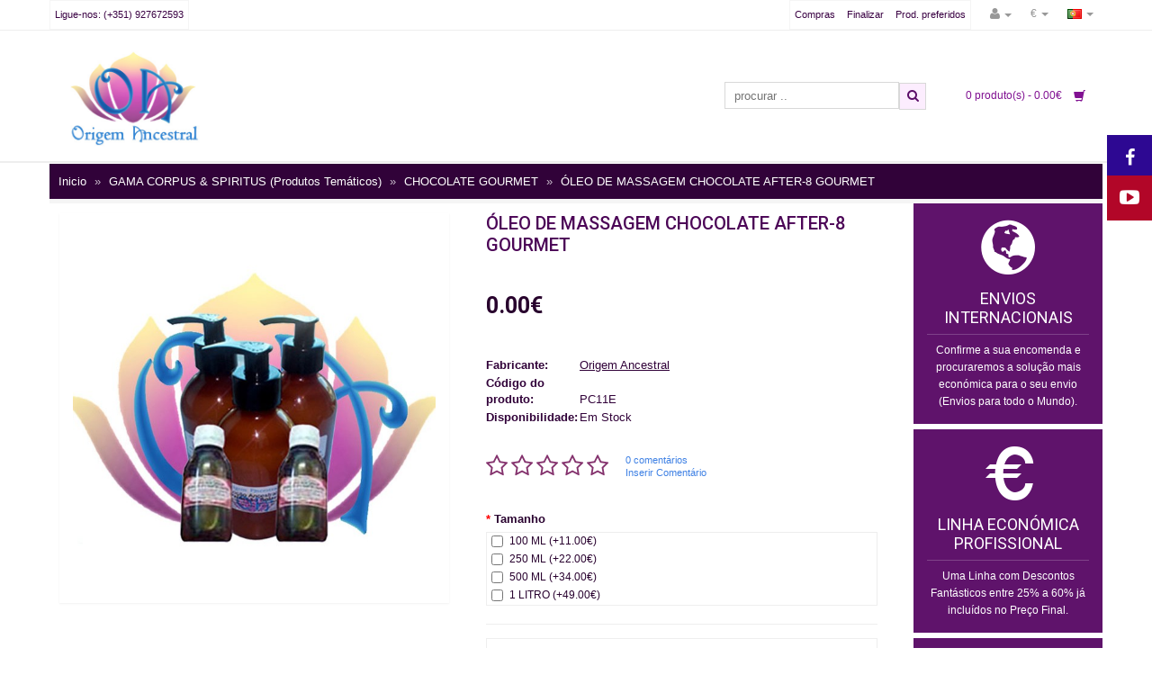

--- FILE ---
content_type: text/html; charset=utf-8
request_url: http://nova.origem-ancestral.com/index.php?route=product/product&path=64_94&product_id=248
body_size: 11141
content:
<!-- v4.20 -->
<!DOCTYPE html>
<!--[if IE]><![endif]-->
<!--[if IE 8 ]><html dir="ltr" lang="pt" class="ie8"><![endif]-->
<!--[if IE 9 ]><html dir="ltr" lang="pt" class="ie9"><![endif]-->
<!--[if (gt IE 9)|!(IE)]><!-->
<html dir="ltr" lang="pt" class="d res_y">
<!--<![endif]-->
<head>
<meta charset="UTF-8" />
<meta name="viewport" content="width=device-width, initial-scale=1">	
<title>ÓLEO DE MASSAGEM CHOCOLATE AFTER-8 GOURMET </title>
<base href="https://www.origem-ancestral.com/" />
<meta name="description" content="Para uma Massagem Nutritiva e Suave, para Peles Normais, Secas e com Pruridos... " />
<meta name="keywords" content= "oleo, massagem, chocolate, after-8, menta, gourmet" />
<meta http-equiv="X-UA-Compatible" content="IE=edge">
<link href="https://www.origem-ancestral.com/image/catalog/logo origem mini.jpg" rel="icon" />

<link href="https://www.origem-ancestral.com/index.php?route=product/product&amp;product_id=248" rel="canonical" />
<link href="//fonts.googleapis.com/css?family=Lato:400,700,900,300italic,400italic,700italic,900italic&subset=latin,latin-ext" rel="stylesheet">
<link href="catalog/view/theme/plano-loja/stylesheet/animate.css" rel="stylesheet">
<link href="rgen/lib/bootstrap-3.2.0/css/bootstrap.min.css" rel="stylesheet">
<link href="rgen/lib/font-awesome-4.2.0/css/font-awesome.min.css" rel="stylesheet">
<link href="rgen/lib/PNotify/pnotify.custom.min.css" rel="stylesheet">
<link href="rgen/lib/owl.carousel/owl.carousel.css" rel="stylesheet">
<link href="catalog/view/javascript/jquery/magnific/magnific-popup.css" rel="stylesheet">
<link href="catalog/view/theme/plano-loja/stylesheet/rgen-menu.css" rel="stylesheet">
<link href="catalog/view/theme/plano-loja/stylesheet/rgen-grids.css" rel="stylesheet">
<link href="catalog/view/theme/plano-loja/stylesheet/stylesheet.css" rel="stylesheet">
<link href="catalog/view/theme/plano-loja/stylesheet/grids.css" rel="stylesheet">
<link href="catalog/view/theme/plano-loja/stylesheet/components.css" rel="stylesheet">
<link href="catalog/view/javascript/jquery/datetimepicker/bootstrap-datetimepicker.min.css" rel="stylesheet">
<link href="catalog/view/theme/plano-loja/stylesheet/responsive.css" rel="stylesheet">
<link href="catalog/view/theme/plano-loja/stylesheet/config_style.css?1770137862" rel="stylesheet">
<script type="text/javascript" src="rgen/lib/jquery/jquery-2.1.3.min.js"></script>
<script type="text/javascript" src="rgen/lib/owl.carousel/owl.carousel.min.js"></script>
<script type="text/javascript" src="rgen/lib/countdown/jquery.countdown.min.js"></script>
<script type="text/javascript" src="rgen/lib/elevatezoom/jquery.elevatezoom.js"></script>
<script type="text/javascript" src="catalog/view/javascript/jquery/magnific/jquery.magnific-popup.min.js"></script>
<script type="text/javascript" src="rgen/lib/bootstrap-3.2.0/js/bootstrap.min.js"></script>
<script type="text/javascript" src="rgen/lib/PNotify/pnotify.custom.min.js"></script>
<script type="text/javascript" src="rgen/lib/jQuery-Autocomplete/jquery.autocomplete.min.js"></script>
<script type="text/javascript" src="catalog/view/theme/plano-loja/js/rgen-menu.js"></script>
<script type="text/javascript" src="catalog/view/theme/plano-loja/js/common.js"></script>
<script type="text/javascript" src="catalog/view/javascript/jquery/datetimepicker/moment.js"></script>
<script type="text/javascript" src="catalog/view/javascript/jquery/datetimepicker/bootstrap-datetimepicker.min.js"></script>
<script type="text/javascript" src="https://www.google.com/recaptcha/api.js"></script>
<script type="text/javascript" src="rgen/lib/responsive/matchMedia.js"></script>
<script type="text/javascript" src="rgen/lib/responsive/enquire.min.js"></script>
<script type="text/javascript" src="catalog/view/theme/plano-loja/js/responsive.js"></script>

<style>.cards { text-align: right; }
.page-head-2 { max-width: 1170px; }
.prd-block1 .price { left: auto; right: 10px; }


@media only screen and (max-width: 767px) and (min-width: 200px){
.page-head h1 strong { font-size: 25px; }
.page-head{ padding-top: 10px; padding-bottom:10px; }
.cards,
.ft-hd { text-align: center; }
.nav-sub-handle { height: 35px; }

.product-list .prd-block1 .info-wrp { padding: 10px !important; }
.product-list .prd-block1 .price-wrp { width: 100%; position: static; padding: 10px; margin-bottom: 10px; }
.product-list .prd-block1 .price {
    width: auto;
    height: auto;
    position: static;
}
.product-list .prd-block1 .price .vm-item { position: static; }
.product-list .prd-block1 .name,
.product-list .prd-block1 .description { text-align: center; }

}
.tbar2 .t-dd{
color: rgb(152, 152, 152);
}
.page-head {
border-color: rgb(245, 245, 245);
}

.cart-pg {
background-color: rgb(255, 255, 255);
color: rgb(51, 51, 51);
}

.checkout-pg .panel-heading a,
.checkout-pg .panel-heading { color: #ffffff; }

.table-bordered>tbody>tr>td {color: rgb(51, 51, 51);}

body {color: rgb(51, 51, 51);}

.ft-hd { color: rgb(255, 255, 255);}
.contentblocks-rgtZs{background-color: rgba(136, 38, 151, 0.34); }
.cat-links{ background-color:  rgb(255, 249, 0); }
#column-left > div.mod-wrp.cat-links > div > ul > li > ul{ background-color:  rgba(255, 255, 209, 1); }</style>
<style type="text/css">
<!--
.pace {
  -webkit-pointer-events: none;
  pointer-events: none;
  -webkit-user-select: none;
  -moz-user-select: none;
  user-select: none;
}

.pace .pace-activity {
  display: block;
  position: fixed;
  z-index: 99999;
  height: 100%;
  width: 100%;
  margin: 0px;
  padding: 0px;
  background-color: black;
  opacity: 0.7;
}

.pace .pace-activity::after {
    position: absolute important!;
    display: block;
    border: 5px solid #fff;
    border-radius: 50%;
    content: "";
}

.pace .pace-activity::after {
    bottom: 50%;
    left: 50%;
    position: absolute;
    width: 40px;
    height: 40px;
    border-top-color: rgba(50, 50, 50, .2);
    border-bottom-color: rgba(50, 50, 50, .2);
    -webkit-animation: pace-rotation 1s linear infinite;
    animation: pace-rotation 1s linear infinite;
}

@-webkit-keyframes pace-rotation {
  0% { -webkit-transform: rotate(0deg); }
  100% { -webkit-transform: rotate(359deg); }
}
@keyframes pace-rotation {
  0% { transform: rotate(0deg); }
  100% { transform: rotate(359deg); }
}
-->
</style>
<script type="text/javascript">

$(document).ready(function(){

if (!$("a[class='quickview-link grid-on list-on normal-on']")){
    $( "body" ).on( "click", "a[href]", "button", function() {
       $(".pace").show();
    });

    $(".pace").one("ajaxSend", function() {
        $(this).show();
    }).bind("ajaxStop", function() {
        $(this).hide();
    }).bind("ajaxError", function() {
        $(this).hide();
    });
}
    $(".pace").css("display","none");

});
</script>
</head>
<body class="product-product-248 inner_pg product_pg">
<div class="pace pace-active"><div class="pace-progress" data-progress="50" data-progress-text="50%" style="width: 50%;"><div class="pace-progress-inner"></div></div><div class="pace-activity"></div></div>
<div class="main-wrapper fw">

<header class="topbar-2">
	<div class="tbar2">
	<div class="fw out-wrapper">
		<div class="upper-top">
			<div class="container">
				<div class="rw gt0">
					<div class="cl6 l">
												<ul class="list-unstyled top-links inline l-tlinks">
																					<li><a href="http://nova.origem-ancestral.com/index.php?route=information/contact">Ligue-nos:  (+351)  927672593</a></li>
																				</ul>
											</div>
					<div class="cl6 r">
						
						<div class="m-dd t-dd"><a><i class="fa fa-link"></i> <i class="caret"></i></a><div class="t-dd-menu"></div></div>
						
												<ul class="list-unstyled top-links inline r-tlinks">
																					<li><a href="https://www.origem-ancestral.com/index.php?route=checkout/cart">Compras</a></li>
																												<li><a href="https://www.origem-ancestral.com/index.php?route=checkout/checkout">Finalizar</a></li>
																												<li><a href="https://www.origem-ancestral.com/index.php?route=account/wishlist">Prod. preferidos</a></li>
																				</ul>
						
												<div  class="t-dd">
							<a href="https://www.origem-ancestral.com/index.php?route=account/account" title="Minha conta"><i class="fa fa-user"></i> <i class="caret"></i></a>
							<div class="t-dd-menu" title="Minha conta">
																<a href="https://www.origem-ancestral.com/index.php?route=account/register">Criar conta</a>
								<a href="https://www.origem-ancestral.com/index.php?route=account/login">Login - Entrar</a>
															</div>
						</div>
												<div class="t-dd"><form action="https://www.origem-ancestral.com/index.php?route=common/currency/currency" method="post" enctype="multipart/form-data" id="currency">
	<a>
						<strong>€</strong>
										<i class="caret"></i>
	</a>
	<div class="t-dd-menu">
						<a class="currency-select" data-name="EUR">€ Euro</a>
								<a class="currency-select" data-name="GBP">£ GB Pound</a>
					</div>
	<input type="hidden" name="code" value="" />
	<input type="hidden" name="redirect" value="https://www.origem-ancestral.com/index.php?route=product/product&amp;path=64_94&amp;product_id=248" />
</form>
</div>						<div class="t-dd"><form action="https://www.origem-ancestral.com/index.php?route=common/language/language" method="post" enctype="multipart/form-data" id="language">
	<a>
						<img src="image/flags/pt.png" alt="Português" title="Português">
										<i class="caret"></i>
	</a>
	<div class="t-dd-menu">
				<a href="pt"><img src="image/flags/pt.png" alt="Português" title="Português" />Português</a>
				<a href="en"><img src="image/flags/gb.png" alt="English" title="English" />English</a>
			</div>
	<input type="hidden" name="code" value="" />
	<input type="hidden" name="redirect" value="https://www.origem-ancestral.com/index.php?route=product/product&amp;path=64_94&amp;product_id=248" />
</form>
</div>					</div>
				</div>
			</div>
		</div>
		<div class="bottom-top">
			<div class="container logo-l">
				<div class="tbar-row">
					<div class="tbar-cell l">
													<div id="logo" style="max-width: 190px;">
																<a href="https://www.origem-ancestral.com/index.php?route=common/home"><img src="https://www.origem-ancestral.com/image/catalog/foto banner origem ancestral/LOGO PARA FOTOS E PRODUTOS.jpg" title="Origem Ancestral" alt="Origem Ancestral" class="img-responsive" /></a>
															</div>	
												
											</div>
					<div class="tbar-cell m">
											</div>
					<div class="tbar-cell r">
						<ul class="tbar-tools">
														<li class="top-search-wrp search-2">
								<div id="search">
	<span class="input-wrp">
		<input type="text" name="search" id="autosearch" value="" placeholder="procurar .." />
	</span>
	<span class="btn-wrp">
		<button type="button" class="search-btn"><i class="fa fa-search"></i></button>
	</span>
</div>

<script>ajaxSearch('#autosearch');</script>	
							</li>
																					<li class="top-other-wrp">
								<div class="cart-lg"><div id="cart" class="btn-group btn-block">
  <button type="button" data-toggle="dropdown" data-loading-text="Loading..." class="btn btn-block btn-lg dropdown-toggle"><span id="cart-total">0 produto(s) - 0.00€  </span> 
  	  	<i class="glyphicon glyphicon-shopping-cart"></i>
  	  </button>
  <ul class="dropdown-menu pull-right bdr-color-1">
		<li>
	  <p class="text-center">O seu carrinho encontra-se vazio!</p>
	</li>
	  </ul>
</div>
</div>
							</li>
													</ul>
					</div>
				</div>
				<div class="m-search search-2"></div>			</div>
		</div>
	</div>
</div>
		<div id="menu" class="out-wrapper menu-wrp fw">
		<div class="container">
			<div class="nav-table">
								<section class="nav-wrp">
										<nav id="set_rgRiF" data-w=" bx" class="rg-nav-wrp menu-left menu-rgvP4">
	<div class="rg-nav-handle"><i class="fa fa-bars"></i></div>
	<ul class="rg-nav">
			</ul>
</nav>
<script>
jQuery(document).ready(function($) {
	$('#set_rgRiF').rgenmenu();
});
</script>
									</section>
			</div>
			

		</div>
	</div>
		
	
</header>
<div class="page-head-out-wrp"></div>

<div class="place_slideshow"></div>

<div class="place_topupper"></div>

<div class="out-wrapper fw">
	<div class="container">
		<div class="rw gt40">
						
			
					</div>
	</div>
</div>

<div class="place_toplower"></div><div class="page-head page-head-2" id="pg-hd-out">
	<div class="container">
		<h1><strong>ÓLEO DE MASSAGEM CHOCOLATE AFTER-8 GOURMET </strong></h1>
		<div class="breadcrumb">
						<a href="https://www.origem-ancestral.com/index.php?route=common/home">Inicio</a>
			<b>&raquo;</b>
						<a href="https://www.origem-ancestral.com/index.php?route=product/category&amp;path=64">GAMA CORPUS &amp; SPIRITUS (Produtos Temáticos)</a>
			<b>&raquo;</b>
						<a href="https://www.origem-ancestral.com/index.php?route=product/category&amp;path=64_94">CHOCOLATE GOURMET</a>
			<b>&raquo;</b>
						<a href="https://www.origem-ancestral.com/index.php?route=product/product&amp;path=64_94&amp;product_id=248">ÓLEO DE MASSAGEM CHOCOLATE AFTER-8 GOURMET </a>
			<b>&raquo;</b>
					</div>
	</div>	
</div>

<div class="out-wrapper content-area fw">
<div class="container">
	
		
	<!-- Page layout -->
	<section class="layout-wrp ly-gt">
						
				<div id="content" class="ly-body-2">
			
			<div class="page-content">
<div class="product-info product-info2">
	<div class="rw-wrp rw gt40">
		<div class="l-wrp cl6">
			<div class="prdinfo-left">
				<div class="place_pdpg_timg">
</div>
<div class="product-images">
		<div class="main-img">
		<a href="https://www.origem-ancestral.com/image/cache/catalog/fotos produtos origem ancestral/OLEOS MASSAGEM/oleos de massagem-600x600.jpg" title="ÓLEO DE MASSAGEM CHOCOLATE AFTER-8 GOURMET "><img src="https://www.origem-ancestral.com/image/cache/catalog/fotos produtos origem ancestral/OLEOS MASSAGEM/oleos de massagem-600x600.jpg" data-zoom-image="https://www.origem-ancestral.com/image/cache/catalog/fotos produtos origem ancestral/OLEOS MASSAGEM/oleos de massagem-600x600.jpg" title="ÓLEO DE MASSAGEM CHOCOLATE AFTER-8 GOURMET " alt="ÓLEO DE MASSAGEM CHOCOLATE AFTER-8 GOURMET " /></a>
	</div>
		</div>
<script>
jQuery(document).ready(function($) {
	$('.additional-img').owlCarousel({
		stagePadding: 1,
		items: 5,
		margin:1,
		nav:true,
		dots: false,
		slideBy: 1,
		navText: ['<i class="fa fa-chevron-left"></i>', '<i class="fa fa-chevron-right"></i>']
	});

	zoom = function () {
		setTimeout(function(){
			var h = $('.main-img').height();
			$(".main-img img").elevateZoom({
				gallery:'additional-img', cursor: 'pointer', galleryActiveClass: 'active',
				lensBorderSize:0,
				//zoomType: "inner",
				zoomWindowWidth: parseInt($('.main-img').width()),
				zoomWindowHeight: parseInt(h ? h : 400),
				zoomWindowOffetx: 10,
				zoomWindowOffety: -1
			});
			$('.additional-img .owl-item:first').find('.img').click();
		}, 300);
	}
	innerzoom = function () {
		setTimeout(function(){
			var h = $('.main-img').height();
			$(".main-img img").elevateZoom({
				gallery:'additional-img', cursor: 'pointer', galleryActiveClass: 'active',
				lensBorderSize:0,
				zoomType: "inner",
				zoomWindowWidth: parseInt($('.main-img').width()),
				zoomWindowHeight: parseInt(h ? h : 400),
				zoomWindowOffetx: 10,
				zoomWindowOffety: -1
			});
			$('.additional-img .owl-item:first').find('.img').click();
		}, 300);
	}

		enquire.register("only screen and (min-width: 768px)", {
		match : function() { zoom(); }
	}).register("only screen and (min-width: 200px) and (max-width: 767px)", {
		match : function() { innerzoom(); },
		unmatch : function() { zoom(); }
	});
		
		$('.main-img').magnificPopup({
		items: [
					{src: 'https://www.origem-ancestral.com/image/cache/catalog/fotos produtos origem ancestral/OLEOS MASSAGEM/oleos de massagem-600x600.jpg'}				],
		gallery: { enabled: true, preload: [0,2] },
		type: 'image',
		mainClass: 'mfp-fade',
		callbacks: {
			open: function() {
								var activeIndex = 0;
								var magnificPopup = $.magnificPopup.instance;
				magnificPopup.goTo(activeIndex);
			}
		}
	});
	
		
});
</script>

<div class="place_pdpg_bimg">

<div id="rgen-prdpghtml-rgenA4GPy8" class="rgen-prdpghtml prdpghtml-rguDc">
	<div class="mod-wrp container">
		
						
		<div class="mod-content">

						
						
			
		</div>
	</div>
</div>
</div>			</div>
		</div>
		<div class="r-wrp cl6">
			<div class="prdinfo-right">
								<div class="place_pdpg_thd">
</div>
				<h1><strong>ÓLEO DE MASSAGEM CHOCOLATE AFTER-8 GOURMET </strong><b class="hr"></b></h1>
				
								<div class="place_pdpg_bhd">
</div>				
				<div class="product-options-wrp" id="product">
					<div class="buying-info1">
			<div class="price">
						<span class="price-new">0.00€</span>
								</div>
		
		
	</div>
						<ul class="ul-reset item-info">
				<li><span>Fabricante:</span> <a href="https://www.origem-ancestral.com/index.php?route=product/manufacturer/info&amp;manufacturer_id=11">Origem Ancestral</a></li>
				<li><span>Código do produto:</span> PC11E</li>
				<li><span>Disponibilidade:</span> Em Stock</li>
	</ul>

		<div class="place_pdpg_binfo">
</div>
				<div class="rating-wrp">
		<span class="review-stars large" data-toggle="tooltip" title="(0 comentários)">
									<i class="fa fa-star-o"></i>
												<i class="fa fa-star-o"></i>
												<i class="fa fa-star-o"></i>
												<i class="fa fa-star-o"></i>
												<i class="fa fa-star-o"></i>
							
		</span>
		<span class="review-links">
			<a href="" onclick="$('a[href=\'#tab-review\']').trigger('click'); return false;">0 comentários</a><br>
			<a href="" onclick="$('a[href=\'#tab-review\']').trigger('click'); return false;">Inserir Comentário</a>	
		</span>
	</div>
		

<div class="place_pdpg_toption">
</div><div class="options-wrp">
			
		
		

				<div class="form-group required">
			<label class="control-label">Tamanho</label>
			<div class="fields">
				<div id="input-option451">
								<div class="checkbox">
					<label>
						<input type="checkbox" name="option[451][]" value="715" />
						100 ML												(+11.00€)
											</label>
				</div>
								<div class="checkbox">
					<label>
						<input type="checkbox" name="option[451][]" value="716" />
						250 ML												(+22.00€)
											</label>
				</div>
								<div class="checkbox">
					<label>
						<input type="checkbox" name="option[451][]" value="717" />
						500 ML												(+34.00€)
											</label>
				</div>
								<div class="checkbox">
					<label>
						<input type="checkbox" name="option[451][]" value="714" />
						1 LITRO												(+49.00€)
											</label>
				</div>
								</div>	
			</div>
		</div>
		
		
		
		
		
		
		
		
	
	</div>

<div class="place_pdpg_boption">
</div>
<div class="buy-btn-wrp1">
		<label class="control-label" for="input-quantity">Qtd:</label>
	<div class="control-qty">
		<a class="qty-handle" onclick="qtyMinus();"><i class="fa fa-minus-circle"></i></a>
		<input type="text" name="quantity" value="1" size="2" id="input-quantity" class="form-control" />
		<a class="qty-handle" onclick="qtyPlus();"><i class="fa fa-plus-circle"></i></a>
		<input type="hidden" name="product_id" value="248" />
	</div>
	
		<button type="button" class="btn btn-cart txt-y" id="button-cart" data-loading-text="Loading..." ><i class="fa fa-shopping-cart"></i>Comprar</button>
	
		
	<div class="cart-option">
				<a onclick="wishlist.add('248');">Add à Lista de preferencias</a>
						<a onclick="compare.add('248');">Add à Comparação</a>	
			</div>
	</div>
<div class="place_pdpg_bqty">
</div>

<!-- AddThis Button BEGIN -->
<div class="addthis_toolbox addthis_default_style"><a class="addthis_button_facebook_like" fb:like:layout="button_count"></a> <a class="addthis_button_tweet"></a> <a class="addthis_button_pinterest_pinit"></a> <a class="addthis_counter addthis_pill_style"></a></div><script type="text/javascript" src="//s7.addthis.com/js/300/addthis_widget.js#pubid=ra-515eeaf54693130e"></script><!-- <div class="addthis_toolbox addthis_default_style">
	<a class="addthis_button_facebook_like" fb:like:layout="button_count"></a> <a class="addthis_button_tweet"></a> <a class="addthis_button_pinterest_pinit"></a> <a class="addthis_counter addthis_pill_style"></a>
</div>
<script type="text/javascript" src="//s7.addthis.com/js/300/addthis_widget.js#pubid=ra-515eeaf54693130e"></script>  -->
<!-- AddThis Button END --> 
				</div>
				
			</div>
		</div>
	</div>
	<div class="place_pdpg_ttab">
</div>
<ul class="nav nav-tabs">

		<li><a href="#tab-description" data-toggle="tab">Descrição</a></li>
		
			
		
			<li><a href="#tab-review" data-toggle="tab">Comentários</a></li>
		</ul>
<div class="tab-content">
			<div class="tab-pane" id="tab-description"><div><span style="color: rgb(0, 0, 0); font-family: Arial; font-size: large; font-weight: 700; background-color: rgba(0, 0, 0, 0.06);">ÓLEO DE MASSAGEM CHOCOLATE AFTER-8 GOURMET&nbsp;</span></div><div><div><div><div><span style="color: rgb(0, 0, 0); font-family: Tahoma; font-size: 13px; font-weight: 700;">Para uma Massagem Nutritiva e Suave, para Peles Normais, Secas e com Pruridos...&nbsp;</span></div><div><span style="color: rgb(0, 0, 0); font-family: Tahoma; font-size: 13px; font-weight: 700;"><br></span></div><div><span style="color: rgb(0, 0, 0); font-family: Tahoma; font-size: 13px; font-weight: 700;">À base de:&nbsp;</span><span style="color: rgb(0, 0, 0); font-family: Tahoma; font-size: 13px;"> Óleos de Amêndoas Doces e Gérmen de Trigo, Mel, Óleo Essencial de Hortelã-pimenta e Óleo de Chocolate.&nbsp;</span></div><div><span style="color: rgb(0, 0, 0); font-family: Tahoma; font-size: 13px; font-weight: 700;">Propriedades Terapêuticas: </span><span style="color: rgb(0, 0, 0); font-family: Tahoma; font-size: 13px;">Na Aromaterapia tem efeito Hidratante, Suavizante, Nutritivo, Anti-séptico, Revigorante, Analgésico, acalma a pele (Vermelhidões), Cicatrizante.</span></div><div><span style="color: rgb(0, 0, 0); font-family: Tahoma; font-size: 13px; font-weight: 700;">Precauções: </span><span style="color: rgb(0, 0, 0); font-family: Tahoma; font-size: 13px;">Use com precaução durante a gravidez, não é compatível com a Homeopatia.</span></div></div><div><span style="color: rgb(0, 0, 0); font-family: Tahoma; font-size: 13px; font-weight: 700;">Pode utilizá-lo quer num SPA ou Centro Terapêutico (como Profissional), ou em Casa (numa aplicação personalizada de Puro Prazer)... seja como fôr temos Embalagens ao seu dispor para ambos os casos.</span></div><div><span style="color: rgb(0, 0, 0); font-family: Tahoma; font-size: 13px; font-weight: 700;">Também se pode usar como tratamento individual ou em Ritual usando os outros produtos da gama</span><span style="font-weight: bold;"><span style="color: rgb(0, 0, 0); font-family: Tahoma; font-size: 13px;"> </span><a href="http://nova.origem-ancestral.com/index.php?route=product/category&amp;path=64_94" target="_blank" style="color: rgb(99, 0, 0); font-family: Tahoma;">CHOCOLATE GOURMET</a></span><span style="color: rgb(0, 0, 0); font-family: Tahoma; font-size: 13px; font-weight: 700;">.&nbsp;</span><span style="color: rgb(0, 0, 0); font-family: Arial, Helvetica, sans-serif; font-size: 13px; background-color: rgba(0, 0, 0, 0.06);">Temos também ao seu dispor o </span><a href="http://nova.origem-ancestral.com/index.php?route=product/product&amp;path=139_141&amp;product_id=511" target="_blank" style="color: rgb(99, 0, 0); font-weight: bold;">Sabonete Chocolate After-8 Gourmet</a><span style="color: rgb(0, 0, 0); font-family: Arial, Helvetica, sans-serif; font-size: 13px; font-weight: 700; background-color: rgba(0, 0, 0, 0.06);">.</span></div></div></div><div><div><span style="letter-spacing: 0px; text-align: center; text-transform: uppercase; font-size: 16px; white-space: pre;"><img src="https://www.origem-ancestral.com/image/catalog/foto%20banner%20origem%20ancestral/VEGETARIANO%20cruelty%20free%20mini%20extra2.jpg" style="font-weight: bold; font-family: Verdana; color: rgb(0, 0, 0); letter-spacing: 0px;"> </span><font size="1" face="Tahoma" style="font-weight: bold;">(Produto Vegetariano - Cruelty Free)</font></div></div><p></p><p></p></div>
	
				
		
				<div class="tab-pane" id="tab-review">
		<form id="form-review">
			<div id="review"></div>
			<h4 class="h4 bdr-b">Inserir Comentário</h4>
						<div class="form-group required">
				<label class="control-label" for="input-name">Nome:</label>
				<input type="text" name="name" value="" id="input-name" class="form-control" />
			</div>
			<div class="form-group required">
				<label class="control-label" for="input-review">Comentário:</label>
				<textarea name="text" rows="5" id="input-review" class="form-control"></textarea>
				<div class="help-block"><span class="text-danger">Obs:</span> HTML não é suportado!</div>
			</div>
			<div class="form-group required">
				<label class="control-label">Avaliação:</label>
				<ul class="rating ul-reset">
					<li>Fraco</li>
					<li class="rate-count">
						<input type="radio" name="rating" value="1" />
						<input type="radio" name="rating" value="2" />
						<input type="radio" name="rating" value="3" />
						<input type="radio" name="rating" value="4" />
						<input type="radio" name="rating" value="5" />	
					</li>
					<li>Bom</li>
				</ul>
			</div>
						<div class="form-group">
				<div class="col-sm-12">
					<div class="g-recaptcha" data-sitekey="6Lc0cMYUAAAAAE8tQR8j2bm6YYlrgRPQYZ8rkb7B"></div>
				</div>
			</div>
			
			<button type="button" id="button-review" data-loading-text="Loading..." class="btn default-btn">Continuar</button>
					</form>
	</div>
		</div>
<script>
$('.product-info .nav-tabs > li:first').addClass('active');
$('.product-info .tab-content > .tab-pane:first').addClass('active');
</script>

<div class="place_pdpg_btab">
</div>		<div class="tags">
		<h5 class="h5">Tags:</h5>
						<a href="https://www.origem-ancestral.com/index.php?route=product/search&amp;tag=oleo">oleo</a>,
								<a href="https://www.origem-ancestral.com/index.php?route=product/search&amp;tag=massagem">massagem</a>,
								<a href="https://www.origem-ancestral.com/index.php?route=product/search&amp;tag=chocolate">chocolate</a>,
								<a href="https://www.origem-ancestral.com/index.php?route=product/search&amp;tag=after-8">after-8</a>,
								<a href="https://www.origem-ancestral.com/index.php?route=product/search&amp;tag=menta">menta</a>,
								<a href="https://www.origem-ancestral.com/index.php?route=product/search&amp;tag=gourmet">gourmet</a>
					</div>
</div>


				</div><!-- / page-content end -->
			
					</div><!-- / #content end -->
		<column id="column-right" class="ly-column hidden-xs">
		<div id="rgen-contentblocks-rgenogqGvG" class="rgen-contentblocks contentblocks-rgQtX">
	<div class="mod-wrp container">
		
						
				
		<div class="rw gt40">
						
			<div class="m-cl cl12 t-xl12">
				<div class="mod-content">
					
											<div class="rw gt0 mb0">
														<div class="cl cl12 d-xl12 t-xl12 m-xl12 m-sm12 m-xs12 ">

																								
																<div class="contentblock-grid rw eq1 d-eq1 t-eq1 mxl-eq1 msm-eq1 mxs-eq1 gt0 mb4">
																		<div class="cl">
										<section class="ctn-block ctn-block1 "
	>
	<div class="ctn-inner-wrp">

				
									
								<figure class="icon vm" style="font-size: 60px;"><i class="glyphicon glyphicon-globe"></i></figure>
				
							
		<div class="text-wrp">
							<h3 class="name">
										Envios internacionais									</h3>
						
						<div class="text">Confirme a sua encomenda e procuraremos a solução mais económica para o seu envio (Envios para todo o Mundo).</div>
					</div>

		
	</div>
</section>									</div>
									<div class="cl">
										<section class="ctn-block ctn-block1 "
	>
	<div class="ctn-inner-wrp">

				
									
								<figure class="icon vm" style="font-size: 60px;"><i class="glyphicon glyphicon-euro"></i></figure>
				
							
		<div class="text-wrp">
							<h3 class="name">
										Linha Económica Profissional									</h3>
						
						<div class="text">Uma Linha com Descontos Fantásticos entre 25% a 60% já incluídos no Preço Final.</div>
					</div>

		
	</div>
</section>									</div>
									<div class="cl">
										<section class="ctn-block ctn-block1 "
	>
	<div class="ctn-inner-wrp">

				
									
								<figure class="icon vm" style="font-size: 70px;"><i class="fa fa-lock"></i></figure>
				
							
		<div class="text-wrp">
							<h3 class="name">
										Pagamento Seguro									</h3>
						
						<div class="text">Pagamentos por Transferência Bancária ou Cartão de Crédito (Paypal/Visa). (Para pagamento por MBWAY peça informações).</div>
					</div>

		
	</div>
</section>									</div>
									<div class="cl">
										<section class="ctn-block ctn-block1 "
	>
	<div class="ctn-inner-wrp">

				
									
								<figure class="image"><img src="https://www.origem-ancestral.com/image/cache/catalog/foto banner origem ancestral/BANNER VEGANO E VEGETARIANO c fundo lilas-250x250.jpg" alt="pt - No data"></figure>
				
							
		<div class="text-wrp">
							<h3 class="name">
										Produtos Naturais									</h3>
						
						<div class="text">Próprios para Veganos e/ou Vegetarianos. Não Testados em Animais. Cruelty Free.</div>
					</div>

		
	</div>
</section>									</div>
																	</div>
																<script>
								jQuery(document).ready(function($) {
									equalH('#rgen-contentblocks-rgenogqGvG .contentblock-grid', '#rgen-contentblocks-rgenogqGvG .contentblock-grid > .cl');
								});
								</script>
																
								
							</div>
													</div>
					
				</div>
			</div>
					</div>

		
	</div>
</div>

		<div id="rgen-contentblocks-rgenH6hWpl" class="rgen-contentblocks contentblocks-rgGTy">
	<div class="mod-wrp container">
		
						
				
		<div class="rw gt40">
						
			<div class="m-cl cl12 t-xl12">
				<div class="mod-content">
					
											<div class="rw gt20 mb0">
														<div class="cl cl12 d-xl12 t-xl12 m-xl12 m-sm12 m-xs12 ">

																								
																<div class="contentblock-grid rw eq1 d-eq1 t-eq1 mxl-eq1 msm-eq1 mxs-eq1 gt0 mb0">
																		<div class="cl">
										<section class="ctn-block ctn-block2 "
	>
	<div class="ctn-inner-wrp">

					<h3 class="name">
								MAIS VENDIDO							</h3>
				
									
								<a href="https://www.origem-ancestral.com/index.php?route=product/product&product_id=609">
								<figure class="image"><img src="https://www.origem-ancestral.com/image/cache/catalog/fotos produtos origem ancestral/CORPUS E SPIRITUS/GEL ALOE DOR INFLAMACAO-250x150.jpg" alt="Gel Aloé Dor"></figure>
				</a>
							
		<div class="text-wrp">
						
						<div class="text">GEL ALOÉ - DOR E INFLAMAÇÃO (MÚSCULOS E ARTICULAÇÕES)
ANESTÉSICO LOCAL, este Gel alivia imediatamente as Dores nas Articulações e Músculos, quer sejam derivadas de Reumatismo, Artrite ou Artroses, quer sejam derivadas de Cansaço, Inflamações ou Distenções Musculares, excesso de Esforço Muscular, etc...</div>
					</div>

								<div class="btn-wrp">
				<a href="https://www.origem-ancestral.com/index.php?route=product/product&product_id=609" class="default-btn">
					Comprar				</a>
			</div>
					
	</div>
</section>									</div>
																	</div>
																
								
							</div>
													</div>
					
				</div>
			</div>
					</div>

		
	</div>
</div>

	</column>

	</section>
	<!-- / Page layout end -->

</div><!-- / container end -->
</div><!-- / out-wrapper end -->

<script type="text/javascript"><!--
$('select[name=\'recurring_id\'], input[name="quantity"]').change(function(){
	$.ajax({
		url: 'index.php?route=product/product/getRecurringDescription',
		type: 'post',
		data: $('input[name=\'product_id\'], input[name=\'quantity\'], select[name=\'recurring_id\']'),
		dataType: 'json',
		beforeSend: function() {
			$('#recurring-description').html('');
		},
		success: function(json) {
			$('.alert, .text-danger').remove();
			
			if (json['success']) {
				$('#recurring-description').html(json['success']);
			}
		}
	});
});
//--></script> 
<script type="text/javascript"><!--
$('#button-cart').on('click', function() {
	$.ajax({
		url: 'index.php?route=checkout/cart/add',
		type: 'post',
		data: $('#product input[type=\'text\'], #product input[type=\'hidden\'], #product input[type=\'radio\']:checked, #product input[type=\'checkbox\']:checked, #product select, #product textarea'),
		dataType: 'json',
		beforeSend: function() {
			$('#button-cart').button('loading');
		},
		complete: function() {
			$('#button-cart').button('reset');
		},
		success: function(json) {
			console.log(json);
			$('.alert, .text-danger').remove();
			$('.form-group').removeClass('has-error');

			if (json['error']) {
				if (json['error']['option']) {
					for (i in json['error']['option']) {
						var element = $('#input-option' + i.replace('_', '-'));
						
						if (element.parent().hasClass('input-group')) {
							element.parent().after('<div class="text-danger">' + json['error']['option'][i] + '</div>');
						} else {
							element.after('<div class="text-danger">' + json['error']['option'][i] + '</div>');
						}
					}
				}
				
				if (json['error']['recurring']) {
					$('select[name=\'recurring_id\']').after('<div class="text-danger">' + json['error']['recurring'] + '</div>');
				}
				
				// Highlight any found errors
				$('.text-danger').parent().addClass('has-error');
			}
			
			if (json['success']) {
				if (parent) {
					parent.msg('', json['success'], 'success', parent);

					parent.$('#cart > button').html('<i class="fa fa-shopping-cart"></i> ' + json['total']);
				
					parent.$('html, body').animate({ scrollTop: 0 }, 'slow');
					
					parent.$('#cart > ul').load('index.php?route=common/cart/info ul li');
				} else {
					msg('', json['success'], 'success');

					$('#cart > button').html('<i class="fa fa-shopping-cart"></i> ' + json['total']);
				
					$('html, body').animate({ scrollTop: 0 }, 'slow');
					
					$('#cart > ul').load('index.php?route=common/cart/info ul li');
				};
				
				//$('.breadcrumb').after('<div class="alert alert-success">' + json['success'] + '<button type="button" class="close" data-dismiss="alert">&times;</button></div>');
			}
		}
	});
});
//--></script> 
<script type="text/javascript"><!--
$('.date').datetimepicker({
	pickTime: false
});

$('.datetime').datetimepicker({
	pickDate: true,
	pickTime: true
});

$('.time').datetimepicker({
	pickDate: false
});

$('button[id^=\'button-upload\']').on('click', function() {
	var node = this;
	
	$('#form-upload').remove();
	
	$('body').prepend('<form enctype="multipart/form-data" id="form-upload" style="display: none;"><input type="file" name="file" /></form>');
	
	$('#form-upload input[name=\'file\']').trigger('click');

	if (typeof timer != 'undefined') {
    	clearInterval(timer);
	}
	
	$('#form-upload input[name=\'file\']').on('change', function() {
		$.ajax({
			url: 'index.php?route=tool/upload',
			type: 'post',
			dataType: 'json',
			data: new FormData($(this).parent()[0]),
			cache: false,
			contentType: false,
			processData: false,
			beforeSend: function() {
				$(node).button('loading');
			},
			complete: function() {
				$(node).button('reset');
			},
			success: function(json) {
				$('.text-danger').remove();
				
				if (json['error']) {
					$(node).parent().find('input').after('<div class="text-danger">' + json['error'] + '</div>');
				}
				
				if (json['success']) {
					alert(json['success']);
					
					$(node).parent().find('input').attr('value', json['code']);
				}
			},
			error: function(xhr, ajaxOptions, thrownError) {
				alert(thrownError + "\r\n" + xhr.statusText + "\r\n" + xhr.responseText);
			}
		});
	});
});
//--></script> 
<script type="text/javascript"><!--
$('#review').delegate('.pagination a', 'click', function(e) {
  e.preventDefault();

	$('#review').fadeOut('slow');

	$('#review').load(this.href);

	$('#review').fadeIn('slow');
});

$('#review').load('index.php?route=product/product/review&product_id=248');

$('#button-review').on('click', function() {
	$.ajax({
		url: 'index.php?route=product/product/write&product_id=248',
		type: 'post',
		dataType: 'json',
		data: $("#form-review").serialize(),
		beforeSend: function() {
			$('#button-review').button('loading');
		},
		complete: function() {
			$('#button-review').button('reset');
		},
		success: function(json) {
			$('.alert-success, .alert-danger').remove();
			
			if (json['error']) {
				$('#review').after('<div class="alert alert-danger"><i class="fa fa-exclamation-circle"></i> ' + json['error'] + '</div>');
			}
			
			if (json['success']) {
				$('#review').after('<div class="alert alert-success"><i class="fa fa-check-circle"></i> ' + json['success'] + '</div>');
				
				$('input[name=\'name\']').val('');
				$('textarea[name=\'text\']').val('');
				$('input[name=\'rating\']:checked').prop('checked', false);
			}
		}
	});
});

//--></script> 


<div class="place_bottomupper"></div>

<div class="out-wrapper fw">
	<div class="container">
		<div class="rw gt40">
						
			
					</div>
	</div>
</div>

<div class="place_bottomlower"></div>

<footer>

	<div class="out-wrapper footer-upper bx">
		<div class="container">
			<div class="rw gt30">
				
				<div class="cl10 ft-links-wrp">
					<div class="rw gt30">
												<div class="cl3">
							<h5 class="ft-hd">Informação</h5>
							<ul class="ul-reset">
																<li><a href="https://www.origem-ancestral.com/index.php?route=information/information&amp;information_id=4">Sobre Nós</a></li>
																<li><a href="https://www.origem-ancestral.com/index.php?route=information/information&amp;information_id=7">Descontos Profissionais/Revenda</a></li>
																<li><a href="https://www.origem-ancestral.com/index.php?route=information/information&amp;information_id=6">Informações de Envio e Portes</a></li>
																<li><a href="https://www.origem-ancestral.com/index.php?route=information/information&amp;information_id=3">Politica de Privacidade</a></li>
																<li><a href="https://www.origem-ancestral.com/index.php?route=information/information&amp;information_id=5">Termos e Condições</a></li>
																<li><a href="https://www.origem-ancestral.com/index.php?route=information/information&amp;information_id=8">Campanhas Promocionais</a></li>
															</ul>
						</div>
												<div class="cl3">
							<h5 class="ft-hd">Atendimento</h5>
							<ul class="ul-reset">
								<li><a href="https://www.origem-ancestral.com/index.php?route=information/contact">Contacte-nos</a></li>
								<li><a href="https://www.origem-ancestral.com/index.php?route=account/return/add">Devoluções</a></li>
								<li><a href="https://www.origem-ancestral.com/index.php?route=information/sitemap">Mapa do site</a></li>
							</ul>
						</div>
						<div class="cl3">
							<h5 class="ft-hd">Extras</h5>
							<ul class="ul-reset">
								<li><a href="https://www.origem-ancestral.com/index.php?route=product/manufacturer">Fabricantes</a></li>
								<li><a href="https://www.origem-ancestral.com/index.php?route=account/voucher">Vale Presente</a></li>
								<li><a href="https://www.origem-ancestral.com/index.php?route=product/special">Promoções</a></li>
							</ul>
						</div>
						<div class="cl3">
							<h5 class="ft-hd">Minha Conta</h5>
							<ul class="ul-reset">
								<li><a href="https://www.origem-ancestral.com/index.php?route=account/account">Minha Conta</a></li>
								<li><a href="https://www.origem-ancestral.com/index.php?route=account/order">Histórico do Pedido</a></li>
								<li><a href="https://www.origem-ancestral.com/index.php?route=account/wishlist">Lista de desejos</a></li>
								<li><a href="https://www.origem-ancestral.com/index.php?route=account/newsletter">Newsletter</a></li>
							</ul>
						</div>
					</div>
				</div>
								<div class="cl2 ft-contact-wrp">
										<ul class="list-unstyled ft-contact">
												<li class="phone">
							<span class="vm icon"><i class="fa fa-phone"></i></span>
							<span class="info">
								<h5>(+351) 249 346 778</h5>								<h5>(+351) 927 672 593</h5>							</span>
						</li>
												<li class="mail">
							<span class="vm icon"><i class="fa fa-envelope"></i></span>
							<span class="info">
								<h5><a href="mailto:geral@origem-ancestral.com">CLique aqui para <br>Enviar um Email</a></h5>
							</span>
						</li>
						
					</ul>
									</div>
							</div>
		</div>
	</div>
	<div class="out-wrapper footer-bottom bx">
		<div class="container">
			<div class="rw gt0">
								<div class="cl6">
					<div class="social">
												<a href="https://www.facebook.com/origemancestral.aromaterapia/" target="_blank" class="vm"><i class="fa fa-facebook"></i></a>
												<a href="https://instagram.com/origemancestralaromaterapia" target="_blank" class="vm"><i class="fa fa-instagram"></i></a>
												<a href="https://www.youtube.com/user/origemancestral/" target="_blank" class="vm"><i class="fa fa-youtube-play"></i></a>
							
					</div>
				</div>
								<div class="cl6">
					<div class="cards">
					<img src="catalog/view/theme/plano-loja/image/crads.png" class="credit-cards">				</div>				</div>
			</div>
		</div>
	</div>
	<div class="out-wrapper cp-text bx">
		<div class="container">
			Os preços dos produtos encontram-se sem IVA. O IVA (à taxa em vigor) será incluído ao finalizar a sua encomenda.
*** © Origem Ancestral ®. Todos os direitos reservados.		</div>
	</div>
</footer>
</div><!-- / main-wrapper end -->


<div id="rgen-stickyhtml-rgenXLj6bn" class="rgen-stickyhtml stickyhtml-rgIgD  sticky-mod sticky-r" style="top:150px;width:400px;right:-400px;">
	<div class="mod-out-wrp">
				<span class="sticky-handle vm"><i style="font-size: 20px;" class="fa fa-facebook"></i></span>
		
		<div class="mod-wrp">
						<div class="mod-content">
								<section class="mod-customhtml"><div id="fb-root"></div>
<script>(function(d, s, id) {
  var js, fjs = d.getElementsByTagName(s)[0];
  if (d.getElementById(id)) return;
  js = d.createElement(s); js.id = id;
  js.src = "//connect.facebook.net/pt_PT/sdk.js#xfbml=1&version=v2.3&appId=389730771069999";
  fjs.parentNode.insertBefore(js, fjs);
}(document, 'script', 'facebook-jssdk'));</script>

<div class="fb-page" data-width="400" data-href="https://www.facebook.com/Origem-Ancestral-423783417816744" data-small-header="false" data-adapt-container-width="true" data-hide-cover="false" data-show-facepile="true" data-show-posts="true"><div class="fb-xfbml-parse-ignore"><blockquote cite="https://www.facebook.com/weblx"><a href="https://www.facebook.com/weblx">WebLX</a></blockquote></div></div></section>	
							</div>
		</div>
	</div>
</div>
<script>
$(document).ready(function() { fn_stickyhtml("#rgen-stickyhtml-rgenXLj6bn"); });
</script>

<div id="rgen-stickyhtml-rgenQWoXc1" class="rgen-stickyhtml stickyhtml-rgTOU  sticky-mod sticky-r" style="top:195px;width:500px;right:-500px;">
	<div class="mod-out-wrp">
				<span class="sticky-handle vm"><i style="font-size: 22px;" class="fa fa-youtube-play"></i></span>
		
		<div class="mod-wrp">
						<div class="mod-content">
								<section class="mod-customhtml"><iframe width="560" height="315" src="https://www.youtube-nocookie.com/embed/qA8K4jE1wkI?rel=0" frameborder="0" allow="autoplay; encrypted-media" allowfullscreen></iframe></section>	
							</div>
		</div>
	</div>
</div>
<script>
$(document).ready(function() { fn_stickyhtml("#rgen-stickyhtml-rgenQWoXc1"); });
</script>

<span class="scroll-top vm"><i class="fa fa-chevron-up"></i></span>


<div style="float: right"><div style="padding: 5px; margin-right: 60px">
<!-- n�o remover https://jetsite.pt/-->
<a href="https://jetsite.pt/" target="_blank"><img src="//infoscan.pt/jetsite/jetsite.png" border="0" alt="Crie o seu website em minutos!" style="max-width: 25px"></a>
<!-- n�o remover https://jetsite.pt/ -->
</div></div>
</body></html>


--- FILE ---
content_type: text/html; charset=utf-8
request_url: https://www.youtube-nocookie.com/embed/qA8K4jE1wkI?rel=0
body_size: 46164
content:
<!DOCTYPE html><html lang="en" dir="ltr" data-cast-api-enabled="true"><head><meta name="viewport" content="width=device-width, initial-scale=1"><script nonce="u0HMbuhU9LLl5aDDhnr6dA">if ('undefined' == typeof Symbol || 'undefined' == typeof Symbol.iterator) {delete Array.prototype.entries;}</script><style name="www-roboto" nonce="Hb8c7B19jIui61GVLbXDIA">@font-face{font-family:'Roboto';font-style:normal;font-weight:400;font-stretch:100%;src:url(//fonts.gstatic.com/s/roboto/v48/KFO7CnqEu92Fr1ME7kSn66aGLdTylUAMa3GUBHMdazTgWw.woff2)format('woff2');unicode-range:U+0460-052F,U+1C80-1C8A,U+20B4,U+2DE0-2DFF,U+A640-A69F,U+FE2E-FE2F;}@font-face{font-family:'Roboto';font-style:normal;font-weight:400;font-stretch:100%;src:url(//fonts.gstatic.com/s/roboto/v48/KFO7CnqEu92Fr1ME7kSn66aGLdTylUAMa3iUBHMdazTgWw.woff2)format('woff2');unicode-range:U+0301,U+0400-045F,U+0490-0491,U+04B0-04B1,U+2116;}@font-face{font-family:'Roboto';font-style:normal;font-weight:400;font-stretch:100%;src:url(//fonts.gstatic.com/s/roboto/v48/KFO7CnqEu92Fr1ME7kSn66aGLdTylUAMa3CUBHMdazTgWw.woff2)format('woff2');unicode-range:U+1F00-1FFF;}@font-face{font-family:'Roboto';font-style:normal;font-weight:400;font-stretch:100%;src:url(//fonts.gstatic.com/s/roboto/v48/KFO7CnqEu92Fr1ME7kSn66aGLdTylUAMa3-UBHMdazTgWw.woff2)format('woff2');unicode-range:U+0370-0377,U+037A-037F,U+0384-038A,U+038C,U+038E-03A1,U+03A3-03FF;}@font-face{font-family:'Roboto';font-style:normal;font-weight:400;font-stretch:100%;src:url(//fonts.gstatic.com/s/roboto/v48/KFO7CnqEu92Fr1ME7kSn66aGLdTylUAMawCUBHMdazTgWw.woff2)format('woff2');unicode-range:U+0302-0303,U+0305,U+0307-0308,U+0310,U+0312,U+0315,U+031A,U+0326-0327,U+032C,U+032F-0330,U+0332-0333,U+0338,U+033A,U+0346,U+034D,U+0391-03A1,U+03A3-03A9,U+03B1-03C9,U+03D1,U+03D5-03D6,U+03F0-03F1,U+03F4-03F5,U+2016-2017,U+2034-2038,U+203C,U+2040,U+2043,U+2047,U+2050,U+2057,U+205F,U+2070-2071,U+2074-208E,U+2090-209C,U+20D0-20DC,U+20E1,U+20E5-20EF,U+2100-2112,U+2114-2115,U+2117-2121,U+2123-214F,U+2190,U+2192,U+2194-21AE,U+21B0-21E5,U+21F1-21F2,U+21F4-2211,U+2213-2214,U+2216-22FF,U+2308-230B,U+2310,U+2319,U+231C-2321,U+2336-237A,U+237C,U+2395,U+239B-23B7,U+23D0,U+23DC-23E1,U+2474-2475,U+25AF,U+25B3,U+25B7,U+25BD,U+25C1,U+25CA,U+25CC,U+25FB,U+266D-266F,U+27C0-27FF,U+2900-2AFF,U+2B0E-2B11,U+2B30-2B4C,U+2BFE,U+3030,U+FF5B,U+FF5D,U+1D400-1D7FF,U+1EE00-1EEFF;}@font-face{font-family:'Roboto';font-style:normal;font-weight:400;font-stretch:100%;src:url(//fonts.gstatic.com/s/roboto/v48/KFO7CnqEu92Fr1ME7kSn66aGLdTylUAMaxKUBHMdazTgWw.woff2)format('woff2');unicode-range:U+0001-000C,U+000E-001F,U+007F-009F,U+20DD-20E0,U+20E2-20E4,U+2150-218F,U+2190,U+2192,U+2194-2199,U+21AF,U+21E6-21F0,U+21F3,U+2218-2219,U+2299,U+22C4-22C6,U+2300-243F,U+2440-244A,U+2460-24FF,U+25A0-27BF,U+2800-28FF,U+2921-2922,U+2981,U+29BF,U+29EB,U+2B00-2BFF,U+4DC0-4DFF,U+FFF9-FFFB,U+10140-1018E,U+10190-1019C,U+101A0,U+101D0-101FD,U+102E0-102FB,U+10E60-10E7E,U+1D2C0-1D2D3,U+1D2E0-1D37F,U+1F000-1F0FF,U+1F100-1F1AD,U+1F1E6-1F1FF,U+1F30D-1F30F,U+1F315,U+1F31C,U+1F31E,U+1F320-1F32C,U+1F336,U+1F378,U+1F37D,U+1F382,U+1F393-1F39F,U+1F3A7-1F3A8,U+1F3AC-1F3AF,U+1F3C2,U+1F3C4-1F3C6,U+1F3CA-1F3CE,U+1F3D4-1F3E0,U+1F3ED,U+1F3F1-1F3F3,U+1F3F5-1F3F7,U+1F408,U+1F415,U+1F41F,U+1F426,U+1F43F,U+1F441-1F442,U+1F444,U+1F446-1F449,U+1F44C-1F44E,U+1F453,U+1F46A,U+1F47D,U+1F4A3,U+1F4B0,U+1F4B3,U+1F4B9,U+1F4BB,U+1F4BF,U+1F4C8-1F4CB,U+1F4D6,U+1F4DA,U+1F4DF,U+1F4E3-1F4E6,U+1F4EA-1F4ED,U+1F4F7,U+1F4F9-1F4FB,U+1F4FD-1F4FE,U+1F503,U+1F507-1F50B,U+1F50D,U+1F512-1F513,U+1F53E-1F54A,U+1F54F-1F5FA,U+1F610,U+1F650-1F67F,U+1F687,U+1F68D,U+1F691,U+1F694,U+1F698,U+1F6AD,U+1F6B2,U+1F6B9-1F6BA,U+1F6BC,U+1F6C6-1F6CF,U+1F6D3-1F6D7,U+1F6E0-1F6EA,U+1F6F0-1F6F3,U+1F6F7-1F6FC,U+1F700-1F7FF,U+1F800-1F80B,U+1F810-1F847,U+1F850-1F859,U+1F860-1F887,U+1F890-1F8AD,U+1F8B0-1F8BB,U+1F8C0-1F8C1,U+1F900-1F90B,U+1F93B,U+1F946,U+1F984,U+1F996,U+1F9E9,U+1FA00-1FA6F,U+1FA70-1FA7C,U+1FA80-1FA89,U+1FA8F-1FAC6,U+1FACE-1FADC,U+1FADF-1FAE9,U+1FAF0-1FAF8,U+1FB00-1FBFF;}@font-face{font-family:'Roboto';font-style:normal;font-weight:400;font-stretch:100%;src:url(//fonts.gstatic.com/s/roboto/v48/KFO7CnqEu92Fr1ME7kSn66aGLdTylUAMa3OUBHMdazTgWw.woff2)format('woff2');unicode-range:U+0102-0103,U+0110-0111,U+0128-0129,U+0168-0169,U+01A0-01A1,U+01AF-01B0,U+0300-0301,U+0303-0304,U+0308-0309,U+0323,U+0329,U+1EA0-1EF9,U+20AB;}@font-face{font-family:'Roboto';font-style:normal;font-weight:400;font-stretch:100%;src:url(//fonts.gstatic.com/s/roboto/v48/KFO7CnqEu92Fr1ME7kSn66aGLdTylUAMa3KUBHMdazTgWw.woff2)format('woff2');unicode-range:U+0100-02BA,U+02BD-02C5,U+02C7-02CC,U+02CE-02D7,U+02DD-02FF,U+0304,U+0308,U+0329,U+1D00-1DBF,U+1E00-1E9F,U+1EF2-1EFF,U+2020,U+20A0-20AB,U+20AD-20C0,U+2113,U+2C60-2C7F,U+A720-A7FF;}@font-face{font-family:'Roboto';font-style:normal;font-weight:400;font-stretch:100%;src:url(//fonts.gstatic.com/s/roboto/v48/KFO7CnqEu92Fr1ME7kSn66aGLdTylUAMa3yUBHMdazQ.woff2)format('woff2');unicode-range:U+0000-00FF,U+0131,U+0152-0153,U+02BB-02BC,U+02C6,U+02DA,U+02DC,U+0304,U+0308,U+0329,U+2000-206F,U+20AC,U+2122,U+2191,U+2193,U+2212,U+2215,U+FEFF,U+FFFD;}@font-face{font-family:'Roboto';font-style:normal;font-weight:500;font-stretch:100%;src:url(//fonts.gstatic.com/s/roboto/v48/KFO7CnqEu92Fr1ME7kSn66aGLdTylUAMa3GUBHMdazTgWw.woff2)format('woff2');unicode-range:U+0460-052F,U+1C80-1C8A,U+20B4,U+2DE0-2DFF,U+A640-A69F,U+FE2E-FE2F;}@font-face{font-family:'Roboto';font-style:normal;font-weight:500;font-stretch:100%;src:url(//fonts.gstatic.com/s/roboto/v48/KFO7CnqEu92Fr1ME7kSn66aGLdTylUAMa3iUBHMdazTgWw.woff2)format('woff2');unicode-range:U+0301,U+0400-045F,U+0490-0491,U+04B0-04B1,U+2116;}@font-face{font-family:'Roboto';font-style:normal;font-weight:500;font-stretch:100%;src:url(//fonts.gstatic.com/s/roboto/v48/KFO7CnqEu92Fr1ME7kSn66aGLdTylUAMa3CUBHMdazTgWw.woff2)format('woff2');unicode-range:U+1F00-1FFF;}@font-face{font-family:'Roboto';font-style:normal;font-weight:500;font-stretch:100%;src:url(//fonts.gstatic.com/s/roboto/v48/KFO7CnqEu92Fr1ME7kSn66aGLdTylUAMa3-UBHMdazTgWw.woff2)format('woff2');unicode-range:U+0370-0377,U+037A-037F,U+0384-038A,U+038C,U+038E-03A1,U+03A3-03FF;}@font-face{font-family:'Roboto';font-style:normal;font-weight:500;font-stretch:100%;src:url(//fonts.gstatic.com/s/roboto/v48/KFO7CnqEu92Fr1ME7kSn66aGLdTylUAMawCUBHMdazTgWw.woff2)format('woff2');unicode-range:U+0302-0303,U+0305,U+0307-0308,U+0310,U+0312,U+0315,U+031A,U+0326-0327,U+032C,U+032F-0330,U+0332-0333,U+0338,U+033A,U+0346,U+034D,U+0391-03A1,U+03A3-03A9,U+03B1-03C9,U+03D1,U+03D5-03D6,U+03F0-03F1,U+03F4-03F5,U+2016-2017,U+2034-2038,U+203C,U+2040,U+2043,U+2047,U+2050,U+2057,U+205F,U+2070-2071,U+2074-208E,U+2090-209C,U+20D0-20DC,U+20E1,U+20E5-20EF,U+2100-2112,U+2114-2115,U+2117-2121,U+2123-214F,U+2190,U+2192,U+2194-21AE,U+21B0-21E5,U+21F1-21F2,U+21F4-2211,U+2213-2214,U+2216-22FF,U+2308-230B,U+2310,U+2319,U+231C-2321,U+2336-237A,U+237C,U+2395,U+239B-23B7,U+23D0,U+23DC-23E1,U+2474-2475,U+25AF,U+25B3,U+25B7,U+25BD,U+25C1,U+25CA,U+25CC,U+25FB,U+266D-266F,U+27C0-27FF,U+2900-2AFF,U+2B0E-2B11,U+2B30-2B4C,U+2BFE,U+3030,U+FF5B,U+FF5D,U+1D400-1D7FF,U+1EE00-1EEFF;}@font-face{font-family:'Roboto';font-style:normal;font-weight:500;font-stretch:100%;src:url(//fonts.gstatic.com/s/roboto/v48/KFO7CnqEu92Fr1ME7kSn66aGLdTylUAMaxKUBHMdazTgWw.woff2)format('woff2');unicode-range:U+0001-000C,U+000E-001F,U+007F-009F,U+20DD-20E0,U+20E2-20E4,U+2150-218F,U+2190,U+2192,U+2194-2199,U+21AF,U+21E6-21F0,U+21F3,U+2218-2219,U+2299,U+22C4-22C6,U+2300-243F,U+2440-244A,U+2460-24FF,U+25A0-27BF,U+2800-28FF,U+2921-2922,U+2981,U+29BF,U+29EB,U+2B00-2BFF,U+4DC0-4DFF,U+FFF9-FFFB,U+10140-1018E,U+10190-1019C,U+101A0,U+101D0-101FD,U+102E0-102FB,U+10E60-10E7E,U+1D2C0-1D2D3,U+1D2E0-1D37F,U+1F000-1F0FF,U+1F100-1F1AD,U+1F1E6-1F1FF,U+1F30D-1F30F,U+1F315,U+1F31C,U+1F31E,U+1F320-1F32C,U+1F336,U+1F378,U+1F37D,U+1F382,U+1F393-1F39F,U+1F3A7-1F3A8,U+1F3AC-1F3AF,U+1F3C2,U+1F3C4-1F3C6,U+1F3CA-1F3CE,U+1F3D4-1F3E0,U+1F3ED,U+1F3F1-1F3F3,U+1F3F5-1F3F7,U+1F408,U+1F415,U+1F41F,U+1F426,U+1F43F,U+1F441-1F442,U+1F444,U+1F446-1F449,U+1F44C-1F44E,U+1F453,U+1F46A,U+1F47D,U+1F4A3,U+1F4B0,U+1F4B3,U+1F4B9,U+1F4BB,U+1F4BF,U+1F4C8-1F4CB,U+1F4D6,U+1F4DA,U+1F4DF,U+1F4E3-1F4E6,U+1F4EA-1F4ED,U+1F4F7,U+1F4F9-1F4FB,U+1F4FD-1F4FE,U+1F503,U+1F507-1F50B,U+1F50D,U+1F512-1F513,U+1F53E-1F54A,U+1F54F-1F5FA,U+1F610,U+1F650-1F67F,U+1F687,U+1F68D,U+1F691,U+1F694,U+1F698,U+1F6AD,U+1F6B2,U+1F6B9-1F6BA,U+1F6BC,U+1F6C6-1F6CF,U+1F6D3-1F6D7,U+1F6E0-1F6EA,U+1F6F0-1F6F3,U+1F6F7-1F6FC,U+1F700-1F7FF,U+1F800-1F80B,U+1F810-1F847,U+1F850-1F859,U+1F860-1F887,U+1F890-1F8AD,U+1F8B0-1F8BB,U+1F8C0-1F8C1,U+1F900-1F90B,U+1F93B,U+1F946,U+1F984,U+1F996,U+1F9E9,U+1FA00-1FA6F,U+1FA70-1FA7C,U+1FA80-1FA89,U+1FA8F-1FAC6,U+1FACE-1FADC,U+1FADF-1FAE9,U+1FAF0-1FAF8,U+1FB00-1FBFF;}@font-face{font-family:'Roboto';font-style:normal;font-weight:500;font-stretch:100%;src:url(//fonts.gstatic.com/s/roboto/v48/KFO7CnqEu92Fr1ME7kSn66aGLdTylUAMa3OUBHMdazTgWw.woff2)format('woff2');unicode-range:U+0102-0103,U+0110-0111,U+0128-0129,U+0168-0169,U+01A0-01A1,U+01AF-01B0,U+0300-0301,U+0303-0304,U+0308-0309,U+0323,U+0329,U+1EA0-1EF9,U+20AB;}@font-face{font-family:'Roboto';font-style:normal;font-weight:500;font-stretch:100%;src:url(//fonts.gstatic.com/s/roboto/v48/KFO7CnqEu92Fr1ME7kSn66aGLdTylUAMa3KUBHMdazTgWw.woff2)format('woff2');unicode-range:U+0100-02BA,U+02BD-02C5,U+02C7-02CC,U+02CE-02D7,U+02DD-02FF,U+0304,U+0308,U+0329,U+1D00-1DBF,U+1E00-1E9F,U+1EF2-1EFF,U+2020,U+20A0-20AB,U+20AD-20C0,U+2113,U+2C60-2C7F,U+A720-A7FF;}@font-face{font-family:'Roboto';font-style:normal;font-weight:500;font-stretch:100%;src:url(//fonts.gstatic.com/s/roboto/v48/KFO7CnqEu92Fr1ME7kSn66aGLdTylUAMa3yUBHMdazQ.woff2)format('woff2');unicode-range:U+0000-00FF,U+0131,U+0152-0153,U+02BB-02BC,U+02C6,U+02DA,U+02DC,U+0304,U+0308,U+0329,U+2000-206F,U+20AC,U+2122,U+2191,U+2193,U+2212,U+2215,U+FEFF,U+FFFD;}</style><script name="www-roboto" nonce="u0HMbuhU9LLl5aDDhnr6dA">if (document.fonts && document.fonts.load) {document.fonts.load("400 10pt Roboto", "E"); document.fonts.load("500 10pt Roboto", "E");}</script><link rel="stylesheet" href="/s/player/5d93cfdb/www-player.css" name="www-player" nonce="Hb8c7B19jIui61GVLbXDIA"><style nonce="Hb8c7B19jIui61GVLbXDIA">html {overflow: hidden;}body {font: 12px Roboto, Arial, sans-serif; background-color: #000; color: #fff; height: 100%; width: 100%; overflow: hidden; position: absolute; margin: 0; padding: 0;}#player {width: 100%; height: 100%;}h1 {text-align: center; color: #fff;}h3 {margin-top: 6px; margin-bottom: 3px;}.player-unavailable {position: absolute; top: 0; left: 0; right: 0; bottom: 0; padding: 25px; font-size: 13px; background: url(/img/meh7.png) 50% 65% no-repeat;}.player-unavailable .message {text-align: left; margin: 0 -5px 15px; padding: 0 5px 14px; border-bottom: 1px solid #888; font-size: 19px; font-weight: normal;}.player-unavailable a {color: #167ac6; text-decoration: none;}</style><script nonce="u0HMbuhU9LLl5aDDhnr6dA">var ytcsi={gt:function(n){n=(n||"")+"data_";return ytcsi[n]||(ytcsi[n]={tick:{},info:{},gel:{preLoggedGelInfos:[]}})},now:window.performance&&window.performance.timing&&window.performance.now&&window.performance.timing.navigationStart?function(){return window.performance.timing.navigationStart+window.performance.now()}:function(){return(new Date).getTime()},tick:function(l,t,n){var ticks=ytcsi.gt(n).tick;var v=t||ytcsi.now();if(ticks[l]){ticks["_"+l]=ticks["_"+l]||[ticks[l]];ticks["_"+l].push(v)}ticks[l]=
v},info:function(k,v,n){ytcsi.gt(n).info[k]=v},infoGel:function(p,n){ytcsi.gt(n).gel.preLoggedGelInfos.push(p)},setStart:function(t,n){ytcsi.tick("_start",t,n)}};
(function(w,d){function isGecko(){if(!w.navigator)return false;try{if(w.navigator.userAgentData&&w.navigator.userAgentData.brands&&w.navigator.userAgentData.brands.length){var brands=w.navigator.userAgentData.brands;var i=0;for(;i<brands.length;i++)if(brands[i]&&brands[i].brand==="Firefox")return true;return false}}catch(e){setTimeout(function(){throw e;})}if(!w.navigator.userAgent)return false;var ua=w.navigator.userAgent;return ua.indexOf("Gecko")>0&&ua.toLowerCase().indexOf("webkit")<0&&ua.indexOf("Edge")<
0&&ua.indexOf("Trident")<0&&ua.indexOf("MSIE")<0}ytcsi.setStart(w.performance?w.performance.timing.responseStart:null);var isPrerender=(d.visibilityState||d.webkitVisibilityState)=="prerender";var vName=!d.visibilityState&&d.webkitVisibilityState?"webkitvisibilitychange":"visibilitychange";if(isPrerender){var startTick=function(){ytcsi.setStart();d.removeEventListener(vName,startTick)};d.addEventListener(vName,startTick,false)}if(d.addEventListener)d.addEventListener(vName,function(){ytcsi.tick("vc")},
false);if(isGecko()){var isHidden=(d.visibilityState||d.webkitVisibilityState)=="hidden";if(isHidden)ytcsi.tick("vc")}var slt=function(el,t){setTimeout(function(){var n=ytcsi.now();el.loadTime=n;if(el.slt)el.slt()},t)};w.__ytRIL=function(el){if(!el.getAttribute("data-thumb"))if(w.requestAnimationFrame)w.requestAnimationFrame(function(){slt(el,0)});else slt(el,16)}})(window,document);
</script><script nonce="u0HMbuhU9LLl5aDDhnr6dA">var ytcfg={d:function(){return window.yt&&yt.config_||ytcfg.data_||(ytcfg.data_={})},get:function(k,o){return k in ytcfg.d()?ytcfg.d()[k]:o},set:function(){var a=arguments;if(a.length>1)ytcfg.d()[a[0]]=a[1];else{var k;for(k in a[0])ytcfg.d()[k]=a[0][k]}}};
ytcfg.set({"CLIENT_CANARY_STATE":"none","DEVICE":"cbr\u003dChrome\u0026cbrand\u003dapple\u0026cbrver\u003d131.0.0.0\u0026ceng\u003dWebKit\u0026cengver\u003d537.36\u0026cos\u003dMacintosh\u0026cosver\u003d10_15_7\u0026cplatform\u003dDESKTOP","EVENT_ID":"EymCafvzOraUlu8Pu8afyAg","EXPERIMENT_FLAGS":{"ab_det_apb_b":true,"ab_det_apm":true,"ab_det_el_h":true,"ab_det_em_inj":true,"ab_l_sig_st":true,"ab_l_sig_st_e":true,"action_companion_center_align_description":true,"allow_skip_networkless":true,"always_send_and_write":true,"att_web_record_metrics":true,"attmusi":true,"c3_enable_button_impression_logging":true,"c3_watch_page_component":true,"cancel_pending_navs":true,"config_age_report_killswitch":true,"cow_optimize_idom_compat":true,"csi_on_gel":true,"delhi_mweb_colorful_sd":true,"delhi_mweb_colorful_sd_v2":true,"deprecate_pair_servlet_enabled":true,"desktop_sparkles_light_cta_button":true,"disable_child_node_auto_formatted_strings":true,"disable_log_to_visitor_layer":true,"disable_pacf_logging_for_memory_limited_tv":true,"embeds_desktop_enable_volume_slider":true,"embeds_enable_eid_enforcement_for_youtube":true,"embeds_enable_info_panel_dismissal":true,"embeds_enable_pfp_always_unbranded":true,"embeds_muted_autoplay_sound_fix":true,"embeds_serve_es6_client":true,"embeds_web_updated_shorts_definition_fix":true,"enable_active_view_display_ad_renderer_web_home":true,"enable_ad_disclosure_banner_a11y_fix":true,"enable_android_web_view_top_insets_bugfix":true,"enable_client_sli_logging":true,"enable_client_streamz_web":true,"enable_client_ve_spec":true,"enable_cloud_save_error_popup_after_retry":true,"enable_dai_sdf_h5_preroll":true,"enable_datasync_id_header_in_web_vss_pings":true,"enable_default_mono_cta_migration_web_client":true,"enable_docked_chat_messages":true,"enable_drop_shadow_experiment":true,"enable_embeds_new_caption_language_picker":true,"enable_entity_store_from_dependency_injection":true,"enable_inline_muted_playback_on_web_search":true,"enable_inline_muted_playback_on_web_search_for_vdc":true,"enable_inline_muted_playback_on_web_search_for_vdcb":true,"enable_is_mini_app_page_active_bugfix":true,"enable_logging_first_user_action_after_game_ready":true,"enable_ltc_param_fetch_from_innertube":true,"enable_masthead_mweb_padding_fix":true,"enable_menu_renderer_button_in_mweb_hclr":true,"enable_mini_app_command_handler_mweb_fix":true,"enable_mini_guide_downloads_item":true,"enable_mixed_direction_formatted_strings":true,"enable_mweb_keyboard_shortcuts":true,"enable_mweb_new_caption_language_picker":true,"enable_names_handles_account_switcher":true,"enable_network_request_logging_on_game_events":true,"enable_new_paid_product_placement":true,"enable_open_in_new_tab_icon_for_short_dr_for_desktop_search":true,"enable_open_yt_content":true,"enable_origin_query_parameter_bugfix":true,"enable_pause_ads_on_ytv_html5":true,"enable_payments_purchase_manager":true,"enable_pdp_icon_prefetch":true,"enable_pl_r_si_fa":true,"enable_place_pivot_url":true,"enable_pv_screen_modern_text":true,"enable_removing_navbar_title_on_hashtag_page_mweb":true,"enable_rta_manager":true,"enable_sdf_companion_h5":true,"enable_sdf_dai_h5_midroll":true,"enable_sdf_h5_endemic_mid_post_roll":true,"enable_sdf_on_h5_unplugged_vod_midroll":true,"enable_sdf_shorts_player_bytes_h5":true,"enable_sending_unwrapped_game_audio_as_serialized_metadata":true,"enable_sfv_effect_pivot_url":true,"enable_shorts_new_carousel":true,"enable_skip_ad_guidance_prompt":true,"enable_skippable_ads_for_unplugged_ad_pod":true,"enable_smearing_expansion_dai":true,"enable_time_out_messages":true,"enable_timeline_view_modern_transcript_fe":true,"enable_video_display_compact_button_group_for_desktop_search":true,"enable_web_delhi_icons":true,"enable_web_home_top_landscape_image_layout_level_click":true,"enable_web_tiered_gel":true,"enable_window_constrained_buy_flow_dialog":true,"enable_wiz_queue_effect_and_on_init_initial_runs":true,"enable_ypc_spinners":true,"enable_yt_ata_iframe_authuser":true,"export_networkless_options":true,"export_player_version_to_ytconfig":true,"fill_single_video_with_notify_to_lasr":true,"fix_ad_miniplayer_controls_rendering":true,"fix_ads_tracking_for_swf_config_deprecation_mweb":true,"h5_companion_enable_adcpn_macro_substitution_for_click_pings":true,"h5_inplayer_enable_adcpn_macro_substitution_for_click_pings":true,"h5_reset_cache_and_filter_before_update_masthead":true,"hide_channel_creation_title_for_mweb":true,"high_ccv_client_side_caching_h5":true,"html5_log_trigger_events_with_debug_data":true,"html5_ssdai_enable_media_end_cue_range":true,"idb_immediate_commit":true,"il_attach_cache_limit":true,"il_use_view_model_logging_context":true,"is_browser_support_for_webcam_streaming":true,"json_condensed_response":true,"kev_adb_pg":true,"kevlar_gel_error_routing":true,"kevlar_watch_cinematics":true,"live_chat_enable_controller_extraction":true,"live_chat_enable_rta_manager":true,"log_click_with_layer_from_element_in_command_handler":true,"mdx_enable_privacy_disclosure_ui":true,"mdx_load_cast_api_bootstrap_script":true,"medium_progress_bar_modification":true,"migrate_remaining_web_ad_badges_to_innertube":true,"mobile_account_menu_refresh":true,"mweb_account_linking_noapp":true,"mweb_allow_modern_search_suggest_behavior":true,"mweb_animated_actions":true,"mweb_app_upsell_button_direct_to_app":true,"mweb_c3_enable_adaptive_signals":true,"mweb_c3_library_page_enable_recent_shelf":true,"mweb_c3_remove_web_navigation_endpoint_data":true,"mweb_c3_use_canonical_from_player_response":true,"mweb_cinematic_watch":true,"mweb_command_handler":true,"mweb_delay_watch_initial_data":true,"mweb_disable_searchbar_scroll":true,"mweb_enable_browse_chunks":true,"mweb_enable_fine_scrubbing_for_recs":true,"mweb_enable_imp_portal":true,"mweb_enable_keto_batch_player_fullscreen":true,"mweb_enable_keto_batch_player_progress_bar":true,"mweb_enable_keto_batch_player_tooltips":true,"mweb_enable_lockup_view_model_for_ucp":true,"mweb_enable_mix_panel_title_metadata":true,"mweb_enable_more_drawer":true,"mweb_enable_optional_fullscreen_landscape_locking":true,"mweb_enable_overlay_touch_manager":true,"mweb_enable_premium_carve_out_fix":true,"mweb_enable_refresh_detection":true,"mweb_enable_search_imp":true,"mweb_enable_shorts_video_preload":true,"mweb_enable_skippables_on_jio_phone":true,"mweb_enable_two_line_title_on_shorts":true,"mweb_enable_varispeed_controller":true,"mweb_enable_watch_feed_infinite_scroll":true,"mweb_enable_wrapped_unplugged_pause_membership_dialog_renderer":true,"mweb_fix_monitor_visibility_after_render":true,"mweb_force_ios_fallback_to_native_control":true,"mweb_fp_auto_fullscreen":true,"mweb_fullscreen_controls":true,"mweb_fullscreen_controls_action_buttons":true,"mweb_fullscreen_watch_system":true,"mweb_home_reactive_shorts":true,"mweb_innertube_search_command":true,"mweb_kaios_enable_autoplay_switch_view_model":true,"mweb_lang_in_html":true,"mweb_like_button_synced_with_entities":true,"mweb_logo_use_home_page_ve":true,"mweb_native_control_in_faux_fullscreen_shared":true,"mweb_player_control_on_hover":true,"mweb_player_delhi_dtts":true,"mweb_player_settings_use_bottom_sheet":true,"mweb_player_show_previous_next_buttons_in_playlist":true,"mweb_player_skip_no_op_state_changes":true,"mweb_player_user_select_none":true,"mweb_playlist_engagement_panel":true,"mweb_progress_bar_seek_on_mouse_click":true,"mweb_pull_2_full":true,"mweb_pull_2_full_enable_touch_handlers":true,"mweb_schedule_warm_watch_response":true,"mweb_searchbox_legacy_navigation":true,"mweb_see_fewer_shorts":true,"mweb_shorts_comments_panel_id_change":true,"mweb_shorts_early_continuation":true,"mweb_show_ios_smart_banner":true,"mweb_show_sign_in_button_from_header":true,"mweb_use_server_url_on_startup":true,"mweb_watch_captions_enable_auto_translate":true,"mweb_watch_captions_set_default_size":true,"mweb_watch_stop_scheduler_on_player_response":true,"mweb_watchfeed_big_thumbnails":true,"mweb_yt_searchbox":true,"networkless_logging":true,"no_client_ve_attach_unless_shown":true,"pageid_as_header_web":true,"playback_settings_use_switch_menu":true,"player_controls_autonav_fix":true,"player_controls_skip_double_signal_update":true,"player_controls_volume_controls_use_player_props":true,"polymer_bad_build_labels":true,"polymer_verifiy_app_state":true,"qoe_send_and_write":true,"remove_chevron_from_ad_disclosure_banner_h5":true,"remove_masthead_channel_banner_on_refresh":true,"remove_slot_id_exited_trigger_for_dai_in_player_slot_expire":true,"service_worker_enabled":true,"service_worker_push_enabled":true,"service_worker_push_home_page_prompt":true,"service_worker_push_watch_page_prompt":true,"shell_load_gcf":true,"shorten_initial_gel_batch_timeout":true,"should_use_yt_voice_endpoint_in_kaios":true,"smarter_ve_dedupping":true,"speedmaster_no_seek":true,"stop_handling_click_for_non_rendering_overlay_layout":true,"suppress_error_204_logging":true,"synced_panel_scrolling_controller":true,"use_event_time_ms_header":true,"use_fifo_for_networkless":true,"use_request_time_ms_header":true,"use_session_based_sampling":true,"use_thumbnail_overlay_time_status_renderer_for_live_badge":true,"vss_final_ping_send_and_write":true,"vss_playback_use_send_and_write":true,"web_adaptive_repeat_ase":true,"web_always_load_chat_support":true,"web_api_url":true,"web_attributed_string_deep_equal_bugfix":true,"web_autonav_allow_off_by_default":true,"web_button_vm_refactor_disabled":true,"web_c3_log_app_init_finish":true,"web_component_wrapper_track_owner":true,"web_csi_action_sampling_enabled":true,"web_dedupe_ve_grafting":true,"web_disable_backdrop_filter":true,"web_enable_ab_rsp_cl":true,"web_enable_course_icon_update":true,"web_enable_error_204":true,"web_gcf_hashes_innertube":true,"web_gel_timeout_cap":true,"web_parent_target_for_sheets":true,"web_persist_server_autonav_state_on_client":true,"web_playback_associated_log_ctt":true,"web_playback_associated_ve":true,"web_prefetch_preload_video":true,"web_progress_bar_draggable":true,"web_shorts_just_watched_on_channel_and_pivot_study":true,"web_shorts_just_watched_overlay":true,"web_shorts_wn_shelf_header_tuning":true,"web_update_panel_visibility_logging_fix":true,"web_watch_controls_state_signals":true,"web_wiz_attributed_string":true,"webfe_mweb_watch_microdata":true,"webfe_watch_shorts_canonical_url_fix":true,"webpo_exit_on_net_err":true,"wiz_diff_overwritable":true,"wiz_stamper_new_context_api":true,"woffle_used_state_report":true,"wpo_gel_strz":true,"H5_async_logging_delay_ms":30000.0,"attention_logging_scroll_throttle":500.0,"autoplay_pause_by_lact_sampling_fraction":0.0,"cinematic_watch_effect_opacity":0.4,"log_window_onerror_fraction":0.1,"speedmaster_playback_rate":2.0,"tv_pacf_logging_sample_rate":0.01,"web_attention_logging_scroll_throttle":500.0,"web_load_prediction_threshold":0.1,"web_navigation_prediction_threshold":0.1,"web_pbj_log_warning_rate":0.0,"web_system_health_fraction":0.01,"ytidb_transaction_ended_event_rate_limit":0.02,"active_time_update_interval_ms":10000,"att_init_delay":500,"autoplay_pause_by_lact_sec":0,"botguard_async_snapshot_timeout_ms":3000,"check_navigator_accuracy_timeout_ms":0,"cinematic_watch_css_filter_blur_strength":40,"cinematic_watch_fade_out_duration":500,"close_webview_delay_ms":100,"cloud_save_game_data_rate_limit_ms":3000,"compression_disable_point":10,"custom_active_view_tos_timeout_ms":3600000,"embeds_widget_poll_interval_ms":0,"gel_min_batch_size":3,"gel_queue_timeout_max_ms":60000,"get_async_timeout_ms":60000,"hide_cta_for_home_web_video_ads_animate_in_time":2,"html5_byterate_soft_cap":0,"initial_gel_batch_timeout":2000,"max_body_size_to_compress":500000,"max_prefetch_window_sec_for_livestream_optimization":10,"min_prefetch_offset_sec_for_livestream_optimization":20,"mini_app_container_iframe_src_update_delay_ms":0,"multiple_preview_news_duration_time":11000,"mweb_c3_toast_duration_ms":5000,"mweb_deep_link_fallback_timeout_ms":10000,"mweb_delay_response_received_actions":100,"mweb_fp_dpad_rate_limit_ms":0,"mweb_fp_dpad_watch_title_clamp_lines":0,"mweb_history_manager_cache_size":100,"mweb_ios_fullscreen_playback_transition_delay_ms":500,"mweb_ios_fullscreen_system_pause_epilson_ms":0,"mweb_override_response_store_expiration_ms":0,"mweb_shorts_early_continuation_trigger_threshold":4,"mweb_w2w_max_age_seconds":0,"mweb_watch_captions_default_size":2,"neon_dark_launch_gradient_count":0,"network_polling_interval":30000,"play_click_interval_ms":30000,"play_ping_interval_ms":10000,"prefetch_comments_ms_after_video":0,"send_config_hash_timer":0,"service_worker_push_logged_out_prompt_watches":-1,"service_worker_push_prompt_cap":-1,"service_worker_push_prompt_delay_microseconds":3888000000000,"slow_compressions_before_abandon_count":4,"speedmaster_cancellation_movement_dp":10,"speedmaster_touch_activation_ms":500,"web_attention_logging_throttle":500,"web_foreground_heartbeat_interval_ms":28000,"web_gel_debounce_ms":10000,"web_logging_max_batch":100,"web_max_tracing_events":50,"web_tracing_session_replay":0,"wil_icon_max_concurrent_fetches":9999,"ytidb_remake_db_retries":3,"ytidb_reopen_db_retries":3,"WebClientReleaseProcessCritical__youtube_embeds_client_version_override":"","WebClientReleaseProcessCritical__youtube_embeds_web_client_version_override":"","WebClientReleaseProcessCritical__youtube_mweb_client_version_override":"","debug_forced_internalcountrycode":"","enable_web_media_service":"DISABLED","il_payload_scraping":"","live_chat_unicode_emoji_json_url":"https://www.gstatic.com/youtube/img/emojis/emojis-svg-9.json","mweb_deep_link_feature_tag_suffix":"11268432","mweb_enable_shorts_innertube_player_prefetch_trigger":"NONE","mweb_fp_dpad":"home,search,browse,channel,create_channel,experiments,settings,trending,oops,404,paid_memberships,sponsorship,premium,shorts","mweb_fp_dpad_linear_navigation":"","mweb_fp_dpad_linear_navigation_visitor":"","mweb_fp_dpad_visitor":"","mweb_preload_video_by_player_vars":"","place_pivot_triggering_container_alternate":"","place_pivot_triggering_counterfactual_container_alternate":"","service_worker_push_force_notification_prompt_tag":"1","service_worker_scope":"/","suggest_exp_str":"","web_client_version_override":"","kevlar_command_handler_command_banlist":[],"mini_app_ids_without_game_ready":["UgkxHHtsak1SC8mRGHMZewc4HzeAY3yhPPmJ","Ugkx7OgzFqE6z_5Mtf4YsotGfQNII1DF_RBm"],"web_op_signal_type_banlist":[],"web_tracing_enabled_spans":["event","command"]},"GAPI_HINT_PARAMS":"m;/_/scs/abc-static/_/js/k\u003dgapi.gapi.en.FZb77tO2YW4.O/d\u003d1/rs\u003dAHpOoo8lqavmo6ayfVxZovyDiP6g3TOVSQ/m\u003d__features__","GAPI_HOST":"https://apis.google.com","GAPI_LOCALE":"en_US","GL":"US","HL":"en","HTML_DIR":"ltr","HTML_LANG":"en","INNERTUBE_API_KEY":"AIzaSyAO_FJ2SlqU8Q4STEHLGCilw_Y9_11qcW8","INNERTUBE_API_VERSION":"v1","INNERTUBE_CLIENT_NAME":"WEB_EMBEDDED_PLAYER","INNERTUBE_CLIENT_VERSION":"1.20260130.01.00","INNERTUBE_CONTEXT":{"client":{"hl":"en","gl":"US","remoteHost":"18.222.2.207","deviceMake":"Apple","deviceModel":"","visitorData":"CgsyQUlZTmt6aWZsSSiT0ojMBjIKCgJVUxIEGgAgDg%3D%3D","userAgent":"Mozilla/5.0 (Macintosh; Intel Mac OS X 10_15_7) AppleWebKit/537.36 (KHTML, like Gecko) Chrome/131.0.0.0 Safari/537.36; ClaudeBot/1.0; +claudebot@anthropic.com),gzip(gfe)","clientName":"WEB_EMBEDDED_PLAYER","clientVersion":"1.20260130.01.00","osName":"Macintosh","osVersion":"10_15_7","originalUrl":"https://www.youtube-nocookie.com/embed/qA8K4jE1wkI?rel\u003d0","platform":"DESKTOP","clientFormFactor":"UNKNOWN_FORM_FACTOR","configInfo":{"appInstallData":"[base64]"},"browserName":"Chrome","browserVersion":"131.0.0.0","acceptHeader":"text/html,application/xhtml+xml,application/xml;q\u003d0.9,image/webp,image/apng,*/*;q\u003d0.8,application/signed-exchange;v\u003db3;q\u003d0.9","deviceExperimentId":"ChxOell3TWpZNE5ESTRNekUyTlRNeE56TTROdz09EJPSiMwGGJPSiMwG","rolloutToken":"CK-e3-HZyOSIVRCA1LO65b2SAxiA1LO65b2SAw%3D%3D"},"user":{"lockedSafetyMode":false},"request":{"useSsl":true},"clickTracking":{"clickTrackingParams":"IhMIu8mzuuW9kgMVNorlBx074weJ"},"thirdParty":{"embeddedPlayerContext":{"embeddedPlayerEncryptedContext":"[base64]","ancestorOriginsSupported":false}}},"INNERTUBE_CONTEXT_CLIENT_NAME":56,"INNERTUBE_CONTEXT_CLIENT_VERSION":"1.20260130.01.00","INNERTUBE_CONTEXT_GL":"US","INNERTUBE_CONTEXT_HL":"en","LATEST_ECATCHER_SERVICE_TRACKING_PARAMS":{"client.name":"WEB_EMBEDDED_PLAYER","client.jsfeat":"2021"},"LOGGED_IN":false,"PAGE_BUILD_LABEL":"youtube.embeds.web_20260130_01_RC00","PAGE_CL":863108022,"SERVER_NAME":"WebFE","VISITOR_DATA":"CgsyQUlZTmt6aWZsSSiT0ojMBjIKCgJVUxIEGgAgDg%3D%3D","WEB_PLAYER_CONTEXT_CONFIGS":{"WEB_PLAYER_CONTEXT_CONFIG_ID_EMBEDDED_PLAYER":{"rootElementId":"movie_player","jsUrl":"/s/player/5d93cfdb/player_ias.vflset/en_US/base.js","cssUrl":"/s/player/5d93cfdb/www-player.css","contextId":"WEB_PLAYER_CONTEXT_CONFIG_ID_EMBEDDED_PLAYER","eventLabel":"embedded","contentRegion":"US","hl":"en_US","hostLanguage":"en","innertubeApiKey":"AIzaSyAO_FJ2SlqU8Q4STEHLGCilw_Y9_11qcW8","innertubeApiVersion":"v1","innertubeContextClientVersion":"1.20260130.01.00","disableRelatedVideos":true,"device":{"brand":"apple","model":"","browser":"Chrome","browserVersion":"131.0.0.0","os":"Macintosh","osVersion":"10_15_7","platform":"DESKTOP","interfaceName":"WEB_EMBEDDED_PLAYER","interfaceVersion":"1.20260130.01.00"},"serializedExperimentIds":"24004644,24499533,51010235,51063643,51098299,51204329,51222973,51340662,51349914,51353393,51366423,51389629,51404808,51490331,51500051,51505436,51530495,51534669,51560386,51564351,51565115,51566373,51566863,51578632,51583566,51583821,51585555,51586115,51605258,51605395,51609829,51611457,51615065,51620867,51621065,51622844,51631301,51637029,51638932,51647792,51648336,51672162,51681662,51683502,51684301,51684306,51693510,51693994,51696107,51696619,51700777,51704211,51705183,51707620,51713237,51717747,51719111,51719411,51719628,51729217,51730996,51732102,51735449,51737133,51737355,51740812,51742378,51742823,51742828,51742877,51744562,51749572,51750316,51751855,51751894,51752091,51752633,51752975,51761827,51763568","serializedExperimentFlags":"H5_async_logging_delay_ms\u003d30000.0\u0026PlayerWeb__h5_enable_advisory_rating_restrictions\u003dtrue\u0026a11y_h5_associate_survey_question\u003dtrue\u0026ab_det_apb_b\u003dtrue\u0026ab_det_apm\u003dtrue\u0026ab_det_el_h\u003dtrue\u0026ab_det_em_inj\u003dtrue\u0026ab_l_sig_st\u003dtrue\u0026ab_l_sig_st_e\u003dtrue\u0026action_companion_center_align_description\u003dtrue\u0026ad_pod_disable_companion_persist_ads_quality\u003dtrue\u0026add_stmp_logs_for_voice_boost\u003dtrue\u0026allow_autohide_on_paused_videos\u003dtrue\u0026allow_drm_override\u003dtrue\u0026allow_live_autoplay\u003dtrue\u0026allow_poltergust_autoplay\u003dtrue\u0026allow_skip_networkless\u003dtrue\u0026allow_vp9_1080p_mq_enc\u003dtrue\u0026always_cache_redirect_endpoint\u003dtrue\u0026always_send_and_write\u003dtrue\u0026annotation_module_vast_cards_load_logging_fraction\u003d0.0\u0026assign_drm_family_by_format\u003dtrue\u0026att_web_record_metrics\u003dtrue\u0026attention_logging_scroll_throttle\u003d500.0\u0026attmusi\u003dtrue\u0026autoplay_time\u003d10000\u0026autoplay_time_for_fullscreen\u003d-1\u0026autoplay_time_for_music_content\u003d-1\u0026bg_vm_reinit_threshold\u003d7200000\u0026block_tvhtml5_simply_embedded\u003dtrue\u0026blocked_packages_for_sps\u003d[]\u0026botguard_async_snapshot_timeout_ms\u003d3000\u0026captions_url_add_ei\u003dtrue\u0026check_navigator_accuracy_timeout_ms\u003d0\u0026compression_disable_point\u003d10\u0026cow_optimize_idom_compat\u003dtrue\u0026csi_on_gel\u003dtrue\u0026custom_active_view_tos_timeout_ms\u003d3600000\u0026dash_manifest_version\u003d5\u0026debug_bandaid_hostname\u003d\u0026debug_bandaid_port\u003d0\u0026debug_sherlog_username\u003d\u0026delhi_fast_follow_autonav_toggle\u003dtrue\u0026delhi_modern_player_default_thumbnail_percentage\u003d0.0\u0026delhi_modern_player_faster_autohide_delay_ms\u003d2000\u0026delhi_modern_player_pause_thumbnail_percentage\u003d0.6\u0026delhi_modern_web_player_blending_mode\u003d\u0026delhi_modern_web_player_disable_frosted_glass\u003dtrue\u0026delhi_modern_web_player_horizontal_volume_controls\u003dtrue\u0026delhi_modern_web_player_lhs_volume_controls\u003dtrue\u0026delhi_modern_web_player_responsive_compact_controls_threshold\u003d0\u0026deprecate_22\u003dtrue\u0026deprecate_delay_ping\u003dtrue\u0026deprecate_pair_servlet_enabled\u003dtrue\u0026desktop_sparkles_light_cta_button\u003dtrue\u0026disable_av1_setting\u003dtrue\u0026disable_branding_context\u003dtrue\u0026disable_channel_id_check_for_suspended_channels\u003dtrue\u0026disable_child_node_auto_formatted_strings\u003dtrue\u0026disable_lifa_for_supex_users\u003dtrue\u0026disable_log_to_visitor_layer\u003dtrue\u0026disable_mdx_connection_in_mdx_module_for_music_web\u003dtrue\u0026disable_pacf_logging_for_memory_limited_tv\u003dtrue\u0026disable_reduced_fullscreen_autoplay_countdown_for_minors\u003dtrue\u0026disable_reel_item_watch_format_filtering\u003dtrue\u0026disable_threegpp_progressive_formats\u003dtrue\u0026disable_touch_events_on_skip_button\u003dtrue\u0026edge_encryption_fill_primary_key_version\u003dtrue\u0026embeds_desktop_enable_volume_slider\u003dtrue\u0026embeds_enable_info_panel_dismissal\u003dtrue\u0026embeds_enable_move_set_center_crop_to_public\u003dtrue\u0026embeds_enable_per_video_embed_config\u003dtrue\u0026embeds_enable_pfp_always_unbranded\u003dtrue\u0026embeds_web_lite_mode\u003d1\u0026enable_active_view_display_ad_renderer_web_home\u003dtrue\u0026enable_active_view_lr_shorts_video\u003dtrue\u0026enable_active_view_web_shorts_video\u003dtrue\u0026enable_ad_cpn_macro_substitution_for_click_pings\u003dtrue\u0026enable_ad_disclosure_banner_a11y_fix\u003dtrue\u0026enable_antiscraping_web_player_expired\u003dtrue\u0026enable_app_promo_endcap_eml_on_tablet\u003dtrue\u0026enable_batched_cross_device_pings_in_gel_fanout\u003dtrue\u0026enable_cast_for_web_unplugged\u003dtrue\u0026enable_cast_on_music_web\u003dtrue\u0026enable_cipher_for_manifest_urls\u003dtrue\u0026enable_cleanup_masthead_autoplay_hack_fix\u003dtrue\u0026enable_client_page_id_header_for_first_party_pings\u003dtrue\u0026enable_client_sli_logging\u003dtrue\u0026enable_client_ve_spec\u003dtrue\u0026enable_cta_banner_on_unplugged_lr\u003dtrue\u0026enable_custom_playhead_parsing\u003dtrue\u0026enable_dai_sdf_h5_preroll\u003dtrue\u0026enable_datasync_id_header_in_web_vss_pings\u003dtrue\u0026enable_default_mono_cta_migration_web_client\u003dtrue\u0026enable_dsa_ad_badge_for_action_endcap_on_android\u003dtrue\u0026enable_dsa_ad_badge_for_action_endcap_on_ios\u003dtrue\u0026enable_entity_store_from_dependency_injection\u003dtrue\u0026enable_error_corrections_infocard_web_client\u003dtrue\u0026enable_error_corrections_infocards_icon_web\u003dtrue\u0026enable_inline_muted_playback_on_web_search\u003dtrue\u0026enable_inline_muted_playback_on_web_search_for_vdc\u003dtrue\u0026enable_inline_muted_playback_on_web_search_for_vdcb\u003dtrue\u0026enable_kabuki_comments_on_shorts\u003ddisabled\u0026enable_ltc_param_fetch_from_innertube\u003dtrue\u0026enable_mixed_direction_formatted_strings\u003dtrue\u0026enable_modern_skip_button_on_web\u003dtrue\u0026enable_mweb_keyboard_shortcuts\u003dtrue\u0026enable_new_paid_product_placement\u003dtrue\u0026enable_open_in_new_tab_icon_for_short_dr_for_desktop_search\u003dtrue\u0026enable_out_of_stock_text_all_surfaces\u003dtrue\u0026enable_paid_content_overlay_bugfix\u003dtrue\u0026enable_pause_ads_on_ytv_html5\u003dtrue\u0026enable_pl_r_si_fa\u003dtrue\u0026enable_policy_based_hqa_filter_in_watch_server\u003dtrue\u0026enable_progres_commands_lr_feeds\u003dtrue\u0026enable_progress_commands_lr_shorts\u003dtrue\u0026enable_publishing_region_param_in_sus\u003dtrue\u0026enable_pv_screen_modern_text\u003dtrue\u0026enable_rpr_token_on_ltl_lookup\u003dtrue\u0026enable_sdf_companion_h5\u003dtrue\u0026enable_sdf_dai_h5_midroll\u003dtrue\u0026enable_sdf_h5_endemic_mid_post_roll\u003dtrue\u0026enable_sdf_on_h5_unplugged_vod_midroll\u003dtrue\u0026enable_sdf_shorts_player_bytes_h5\u003dtrue\u0026enable_server_driven_abr\u003dtrue\u0026enable_server_driven_abr_for_backgroundable\u003dtrue\u0026enable_server_driven_abr_url_generation\u003dtrue\u0026enable_server_driven_readahead\u003dtrue\u0026enable_skip_ad_guidance_prompt\u003dtrue\u0026enable_skip_to_next_messaging\u003dtrue\u0026enable_skippable_ads_for_unplugged_ad_pod\u003dtrue\u0026enable_smart_skip_player_controls_shown_on_web\u003dtrue\u0026enable_smart_skip_player_controls_shown_on_web_increased_triggering_sensitivity\u003dtrue\u0026enable_smart_skip_speedmaster_on_web\u003dtrue\u0026enable_smearing_expansion_dai\u003dtrue\u0026enable_split_screen_ad_baseline_experience_endemic_live_h5\u003dtrue\u0026enable_to_call_playready_backend_directly\u003dtrue\u0026enable_unified_action_endcap_on_web\u003dtrue\u0026enable_video_display_compact_button_group_for_desktop_search\u003dtrue\u0026enable_voice_boost_feature\u003dtrue\u0026enable_vp9_appletv5_on_server\u003dtrue\u0026enable_watch_server_rejected_formats_logging\u003dtrue\u0026enable_web_delhi_icons\u003dtrue\u0026enable_web_home_top_landscape_image_layout_level_click\u003dtrue\u0026enable_web_media_session_metadata_fix\u003dtrue\u0026enable_web_premium_varispeed_upsell\u003dtrue\u0026enable_web_tiered_gel\u003dtrue\u0026enable_wiz_queue_effect_and_on_init_initial_runs\u003dtrue\u0026enable_yt_ata_iframe_authuser\u003dtrue\u0026enable_ytv_csdai_vp9\u003dtrue\u0026export_networkless_options\u003dtrue\u0026export_player_version_to_ytconfig\u003dtrue\u0026fill_live_request_config_in_ustreamer_config\u003dtrue\u0026fill_single_video_with_notify_to_lasr\u003dtrue\u0026filter_vb_without_non_vb_equivalents\u003dtrue\u0026filter_vp9_for_live_dai\u003dtrue\u0026fix_ad_miniplayer_controls_rendering\u003dtrue\u0026fix_ads_tracking_for_swf_config_deprecation_mweb\u003dtrue\u0026fix_h5_toggle_button_a11y\u003dtrue\u0026fix_survey_color_contrast_on_destop\u003dtrue\u0026fix_toggle_button_role_for_ad_components\u003dtrue\u0026fresca_polling_delay_override\u003d0\u0026gab_return_sabr_ssdai_config\u003dtrue\u0026gel_min_batch_size\u003d3\u0026gel_queue_timeout_max_ms\u003d60000\u0026gvi_channel_client_screen\u003dtrue\u0026h5_companion_enable_adcpn_macro_substitution_for_click_pings\u003dtrue\u0026h5_enable_ad_mbs\u003dtrue\u0026h5_inplayer_enable_adcpn_macro_substitution_for_click_pings\u003dtrue\u0026h5_reset_cache_and_filter_before_update_masthead\u003dtrue\u0026heatseeker_decoration_threshold\u003d0.0\u0026hfr_dropped_framerate_fallback_threshold\u003d0\u0026hide_cta_for_home_web_video_ads_animate_in_time\u003d2\u0026high_ccv_client_side_caching_h5\u003dtrue\u0026hls_use_new_codecs_string_api\u003dtrue\u0026html5_ad_timeout_ms\u003d0\u0026html5_adaptation_step_count\u003d0\u0026html5_ads_preroll_lock_timeout_delay_ms\u003d15000\u0026html5_allow_multiview_tile_preload\u003dtrue\u0026html5_allow_video_keyframe_without_audio\u003dtrue\u0026html5_apply_min_failures\u003dtrue\u0026html5_apply_start_time_within_ads_for_ssdai_transitions\u003dtrue\u0026html5_atr_disable_force_fallback\u003dtrue\u0026html5_att_playback_timeout_ms\u003d30000\u0026html5_attach_num_random_bytes_to_bandaid\u003d0\u0026html5_attach_po_token_to_bandaid\u003dtrue\u0026html5_autonav_cap_idle_secs\u003d0\u0026html5_autonav_quality_cap\u003d720\u0026html5_autoplay_default_quality_cap\u003d0\u0026html5_auxiliary_estimate_weight\u003d0.0\u0026html5_av1_ordinal_cap\u003d0\u0026html5_bandaid_attach_content_po_token\u003dtrue\u0026html5_block_pip_safari_delay\u003d0\u0026html5_bypass_contention_secs\u003d0.0\u0026html5_byterate_soft_cap\u003d0\u0026html5_check_for_idle_network_interval_ms\u003d-1\u0026html5_chipset_soft_cap\u003d8192\u0026html5_consume_all_buffered_bytes_one_poll\u003dtrue\u0026html5_continuous_goodput_probe_interval_ms\u003d0\u0026html5_d6de4_cloud_project_number\u003d868618676952\u0026html5_d6de4_defer_timeout_ms\u003d0\u0026html5_debug_data_log_probability\u003d0.0\u0026html5_decode_to_texture_cap\u003dtrue\u0026html5_default_ad_gain\u003d0.5\u0026html5_default_av1_threshold\u003d0\u0026html5_default_quality_cap\u003d0\u0026html5_defer_fetch_att_ms\u003d0\u0026html5_delayed_retry_count\u003d1\u0026html5_delayed_retry_delay_ms\u003d5000\u0026html5_deprecate_adservice\u003dtrue\u0026html5_deprecate_manifestful_fallback\u003dtrue\u0026html5_deprecate_video_tag_pool\u003dtrue\u0026html5_desktop_vr180_allow_panning\u003dtrue\u0026html5_df_downgrade_thresh\u003d0.6\u0026html5_disable_loop_range_for_shorts_ads\u003dtrue\u0026html5_disable_move_pssh_to_moov\u003dtrue\u0026html5_disable_non_contiguous\u003dtrue\u0026html5_disable_ustreamer_constraint_for_sabr\u003dtrue\u0026html5_disable_web_safari_dai\u003dtrue\u0026html5_displayed_frame_rate_downgrade_threshold\u003d45\u0026html5_drm_byterate_soft_cap\u003d0\u0026html5_drm_check_all_key_error_states\u003dtrue\u0026html5_drm_cpi_license_key\u003dtrue\u0026html5_drm_live_byterate_soft_cap\u003d0\u0026html5_early_media_for_sharper_shorts\u003dtrue\u0026html5_enable_ac3\u003dtrue\u0026html5_enable_audio_track_stickiness\u003dtrue\u0026html5_enable_audio_track_stickiness_phase_two\u003dtrue\u0026html5_enable_caption_changes_for_mosaic\u003dtrue\u0026html5_enable_composite_embargo\u003dtrue\u0026html5_enable_d6de4\u003dtrue\u0026html5_enable_d6de4_cold_start_and_error\u003dtrue\u0026html5_enable_d6de4_idle_priority_job\u003dtrue\u0026html5_enable_drc\u003dtrue\u0026html5_enable_drc_toggle_api\u003dtrue\u0026html5_enable_eac3\u003dtrue\u0026html5_enable_embedded_player_visibility_signals\u003dtrue\u0026html5_enable_oduc\u003dtrue\u0026html5_enable_sabr_from_watch_server\u003dtrue\u0026html5_enable_sabr_host_fallback\u003dtrue\u0026html5_enable_server_driven_request_cancellation\u003dtrue\u0026html5_enable_sps_retry_backoff_metadata_requests\u003dtrue\u0026html5_enable_ssdai_transition_with_only_enter_cuerange\u003dtrue\u0026html5_enable_triggering_cuepoint_for_slot\u003dtrue\u0026html5_enable_tvos_dash\u003dtrue\u0026html5_enable_tvos_encrypted_vp9\u003dtrue\u0026html5_enable_widevine_for_alc\u003dtrue\u0026html5_enable_widevine_for_fast_linear\u003dtrue\u0026html5_encourage_array_coalescing\u003dtrue\u0026html5_fill_default_mosaic_audio_track_id\u003dtrue\u0026html5_fix_multi_audio_offline_playback\u003dtrue\u0026html5_fixed_media_duration_for_request\u003d0\u0026html5_force_sabr_from_watch_server_for_dfss\u003dtrue\u0026html5_forward_click_tracking_params_on_reload\u003dtrue\u0026html5_gapless_ad_autoplay_on_video_to_ad_only\u003dtrue\u0026html5_gapless_ended_transition_buffer_ms\u003d200\u0026html5_gapless_handoff_close_end_long_rebuffer_cfl\u003dtrue\u0026html5_gapless_handoff_close_end_long_rebuffer_delay_ms\u003d0\u0026html5_gapless_loop_seek_offset_in_milli\u003d0\u0026html5_gapless_slow_seek_cfl\u003dtrue\u0026html5_gapless_slow_seek_delay_ms\u003d0\u0026html5_gapless_slow_start_delay_ms\u003d0\u0026html5_generate_content_po_token\u003dtrue\u0026html5_generate_session_po_token\u003dtrue\u0026html5_gl_fps_threshold\u003d0\u0026html5_hard_cap_max_vertical_resolution_for_shorts\u003d0\u0026html5_hdcp_probing_stream_url\u003d\u0026html5_head_miss_secs\u003d0.0\u0026html5_hfr_quality_cap\u003d0\u0026html5_hide_unavailable_subtitles_button\u003dtrue\u0026html5_high_res_logging_percent\u003d0.01\u0026html5_hopeless_secs\u003d0\u0026html5_huli_ssdai_use_playback_state\u003dtrue\u0026html5_idle_rate_limit_ms\u003d0\u0026html5_ignore_sabrseek_during_adskip\u003dtrue\u0026html5_innertube_heartbeats_for_fairplay\u003dtrue\u0026html5_innertube_heartbeats_for_playready\u003dtrue\u0026html5_innertube_heartbeats_for_widevine\u003dtrue\u0026html5_jumbo_mobile_subsegment_readahead_target\u003d3.0\u0026html5_jumbo_ull_nonstreaming_mffa_ms\u003d4000\u0026html5_jumbo_ull_subsegment_readahead_target\u003d1.3\u0026html5_kabuki_drm_live_51_default_off\u003dtrue\u0026html5_license_constraint_delay\u003d5000\u0026html5_live_abr_head_miss_fraction\u003d0.0\u0026html5_live_abr_repredict_fraction\u003d0.0\u0026html5_live_chunk_readahead_proxima_override\u003d0\u0026html5_live_low_latency_bandwidth_window\u003d0.0\u0026html5_live_normal_latency_bandwidth_window\u003d0.0\u0026html5_live_quality_cap\u003d0\u0026html5_live_ultra_low_latency_bandwidth_window\u003d0.0\u0026html5_liveness_drift_chunk_override\u003d0\u0026html5_liveness_drift_proxima_override\u003d0\u0026html5_log_audio_abr\u003dtrue\u0026html5_log_experiment_id_from_player_response_to_ctmp\u003d\u0026html5_log_first_ssdai_requests_killswitch\u003dtrue\u0026html5_log_rebuffer_events\u003d5\u0026html5_log_trigger_events_with_debug_data\u003dtrue\u0026html5_log_vss_extra_lr_cparams_freq\u003d\u0026html5_long_rebuffer_jiggle_cmt_delay_ms\u003d0\u0026html5_long_rebuffer_threshold_ms\u003d30000\u0026html5_lr_horizontal_shorts_ads_trigger\u003dtrue\u0026html5_manifestless_unplugged\u003dtrue\u0026html5_manifestless_vp9_otf\u003dtrue\u0026html5_max_buffer_health_for_downgrade_prop\u003d0.0\u0026html5_max_buffer_health_for_downgrade_secs\u003d0.0\u0026html5_max_byterate\u003d0\u0026html5_max_discontinuity_rewrite_count\u003d0\u0026html5_max_drift_per_track_secs\u003d0.0\u0026html5_max_headm_for_streaming_xhr\u003d0\u0026html5_max_live_dvr_window_plus_margin_secs\u003d46800.0\u0026html5_max_quality_sel_upgrade\u003d0\u0026html5_max_redirect_response_length\u003d8192\u0026html5_max_selectable_quality_ordinal\u003d0\u0026html5_max_vertical_resolution\u003d0\u0026html5_maximum_readahead_seconds\u003d0.0\u0026html5_media_fullscreen\u003dtrue\u0026html5_media_time_weight_prop\u003d0.0\u0026html5_min_failures_to_delay_retry\u003d3\u0026html5_min_media_duration_for_append_prop\u003d0.0\u0026html5_min_media_duration_for_cabr_slice\u003d0.01\u0026html5_min_playback_advance_for_steady_state_secs\u003d0\u0026html5_min_quality_ordinal\u003d0\u0026html5_min_readbehind_cap_secs\u003d60\u0026html5_min_readbehind_secs\u003d0\u0026html5_min_seconds_between_format_selections\u003d0.0\u0026html5_min_selectable_quality_ordinal\u003d0\u0026html5_min_startup_buffered_media_duration_for_live_secs\u003d0.0\u0026html5_min_startup_buffered_media_duration_secs\u003d1.2\u0026html5_min_startup_duration_live_secs\u003d0.25\u0026html5_min_underrun_buffered_pre_steady_state_ms\u003d0\u0026html5_min_upgrade_health_secs\u003d0.0\u0026html5_minimum_readahead_seconds\u003d0.0\u0026html5_mock_content_binding_for_session_token\u003d\u0026html5_move_disable_airplay\u003dtrue\u0026html5_no_placeholder_rollbacks\u003dtrue\u0026html5_non_onesie_attach_po_token\u003dtrue\u0026html5_offline_download_timeout_retry_limit\u003d4\u0026html5_offline_failure_retry_limit\u003d2\u0026html5_offline_playback_position_sync\u003dtrue\u0026html5_offline_prevent_redownload_downloaded_video\u003dtrue\u0026html5_onesie_check_timeout\u003dtrue\u0026html5_onesie_defer_content_loader_ms\u003d0\u0026html5_onesie_live_ttl_secs\u003d8\u0026html5_onesie_prewarm_interval_ms\u003d0\u0026html5_onesie_prewarm_max_lact_ms\u003d0\u0026html5_onesie_redirector_timeout_ms\u003d0\u0026html5_onesie_use_signed_onesie_ustreamer_config\u003dtrue\u0026html5_override_micro_discontinuities_threshold_ms\u003d-1\u0026html5_paced_poll_min_health_ms\u003d0\u0026html5_paced_poll_ms\u003d0\u0026html5_pause_on_nonforeground_platform_errors\u003dtrue\u0026html5_peak_shave\u003dtrue\u0026html5_perf_cap_override_sticky\u003dtrue\u0026html5_performance_cap_floor\u003d360\u0026html5_perserve_av1_perf_cap\u003dtrue\u0026html5_picture_in_picture_logging_onresize_ratio\u003d0.0\u0026html5_platform_max_buffer_health_oversend_duration_secs\u003d0.0\u0026html5_platform_minimum_readahead_seconds\u003d0.0\u0026html5_platform_whitelisted_for_frame_accurate_seeks\u003dtrue\u0026html5_player_att_initial_delay_ms\u003d3000\u0026html5_player_att_retry_delay_ms\u003d1500\u0026html5_player_autonav_logging\u003dtrue\u0026html5_player_dynamic_bottom_gradient\u003dtrue\u0026html5_player_min_build_cl\u003d-1\u0026html5_player_preload_ad_fix\u003dtrue\u0026html5_post_interrupt_readahead\u003d20\u0026html5_prefer_language_over_codec\u003dtrue\u0026html5_prefer_server_bwe3\u003dtrue\u0026html5_preload_wait_time_secs\u003d0.0\u0026html5_prevent_mobile_background_play_on_event_shared\u003dtrue\u0026html5_probe_primary_delay_base_ms\u003d0\u0026html5_process_all_encrypted_events\u003dtrue\u0026html5_publish_all_cuepoints\u003dtrue\u0026html5_qoe_proto_mock_length\u003d0\u0026html5_query_sw_secure_crypto_for_android\u003dtrue\u0026html5_random_playback_cap\u003d0\u0026html5_record_is_offline_on_playback_attempt_start\u003dtrue\u0026html5_record_ump_timing\u003dtrue\u0026html5_reload_by_kabuki_app\u003dtrue\u0026html5_remove_command_triggered_companions\u003dtrue\u0026html5_remove_not_servable_check_killswitch\u003dtrue\u0026html5_report_fatal_drm_restricted_error_killswitch\u003dtrue\u0026html5_report_slow_ads_as_error\u003dtrue\u0026html5_repredict_interval_ms\u003d0\u0026html5_request_only_hdr_or_sdr_keys\u003dtrue\u0026html5_request_size_max_kb\u003d0\u0026html5_request_size_min_kb\u003d0\u0026html5_reseek_after_time_jump_cfl\u003dtrue\u0026html5_reseek_after_time_jump_delay_ms\u003d0\u0026html5_resource_bad_status_delay_scaling\u003d1.5\u0026html5_restrict_streaming_xhr_on_sqless_requests\u003dtrue\u0026html5_retry_downloads_for_expiration\u003dtrue\u0026html5_retry_on_drm_key_error\u003dtrue\u0026html5_retry_on_drm_unavailable\u003dtrue\u0026html5_retry_quota_exceeded_via_seek\u003dtrue\u0026html5_return_playback_if_already_preloaded\u003dtrue\u0026html5_sabr_enable_server_xtag_selection\u003dtrue\u0026html5_sabr_force_max_network_interruption_duration_ms\u003d0\u0026html5_sabr_ignore_skipad_before_completion\u003dtrue\u0026html5_sabr_live_timing\u003dtrue\u0026html5_sabr_log_server_xtag_selection_onesie_mismatch\u003dtrue\u0026html5_sabr_min_media_bytes_factor_to_append_for_stream\u003d0.0\u0026html5_sabr_non_streaming_xhr_soft_cap\u003d0\u0026html5_sabr_non_streaming_xhr_vod_request_cancellation_timeout_ms\u003d0\u0026html5_sabr_report_partial_segment_estimated_duration\u003dtrue\u0026html5_sabr_report_request_cancellation_info\u003dtrue\u0026html5_sabr_request_limit_per_period\u003d20\u0026html5_sabr_request_limit_per_period_for_low_latency\u003d50\u0026html5_sabr_request_limit_per_period_for_ultra_low_latency\u003d20\u0026html5_sabr_skip_client_audio_init_selection\u003dtrue\u0026html5_sabr_unused_bloat_size_bytes\u003d0\u0026html5_samsung_kant_limit_max_bitrate\u003d0\u0026html5_seek_jiggle_cmt_delay_ms\u003d8000\u0026html5_seek_new_elem_delay_ms\u003d12000\u0026html5_seek_new_elem_shorts_delay_ms\u003d2000\u0026html5_seek_new_media_element_shorts_reuse_cfl\u003dtrue\u0026html5_seek_new_media_element_shorts_reuse_delay_ms\u003d0\u0026html5_seek_new_media_source_shorts_reuse_cfl\u003dtrue\u0026html5_seek_new_media_source_shorts_reuse_delay_ms\u003d0\u0026html5_seek_set_cmt_delay_ms\u003d2000\u0026html5_seek_timeout_delay_ms\u003d20000\u0026html5_server_stitched_dai_decorated_url_retry_limit\u003d5\u0026html5_session_po_token_interval_time_ms\u003d900000\u0026html5_set_video_id_as_expected_content_binding\u003dtrue\u0026html5_shorts_gapless_ad_slow_start_cfl\u003dtrue\u0026html5_shorts_gapless_ad_slow_start_delay_ms\u003d0\u0026html5_shorts_gapless_next_buffer_in_seconds\u003d0\u0026html5_shorts_gapless_no_gllat\u003dtrue\u0026html5_shorts_gapless_slow_start_delay_ms\u003d0\u0026html5_show_drc_toggle\u003dtrue\u0026html5_simplified_backup_timeout_sabr_live\u003dtrue\u0026html5_skip_empty_po_token\u003dtrue\u0026html5_skip_slow_ad_delay_ms\u003d15000\u0026html5_slow_start_no_media_source_delay_ms\u003d0\u0026html5_slow_start_timeout_delay_ms\u003d20000\u0026html5_ssdai_enable_media_end_cue_range\u003dtrue\u0026html5_ssdai_enable_new_seek_logic\u003dtrue\u0026html5_ssdai_failure_retry_limit\u003d0\u0026html5_ssdai_log_missing_ad_config_reason\u003dtrue\u0026html5_stall_factor\u003d0.0\u0026html5_sticky_duration_mos\u003d0\u0026html5_store_xhr_headers_readable\u003dtrue\u0026html5_streaming_resilience\u003dtrue\u0026html5_streaming_xhr_time_based_consolidation_ms\u003d-1\u0026html5_subsegment_readahead_load_speed_check_interval\u003d0.5\u0026html5_subsegment_readahead_min_buffer_health_secs\u003d0.25\u0026html5_subsegment_readahead_min_buffer_health_secs_on_timeout\u003d0.1\u0026html5_subsegment_readahead_min_load_speed\u003d1.5\u0026html5_subsegment_readahead_seek_latency_fudge\u003d0.5\u0026html5_subsegment_readahead_target_buffer_health_secs\u003d0.5\u0026html5_subsegment_readahead_timeout_secs\u003d2.0\u0026html5_track_overshoot\u003dtrue\u0026html5_transfer_processing_logs_interval\u003d1000\u0026html5_ugc_live_audio_51\u003dtrue\u0026html5_ugc_vod_audio_51\u003dtrue\u0026html5_unreported_seek_reseek_delay_ms\u003d0\u0026html5_update_time_on_seeked\u003dtrue\u0026html5_use_init_selected_audio\u003dtrue\u0026html5_use_jsonformatter_to_parse_player_response\u003dtrue\u0026html5_use_post_for_media\u003dtrue\u0026html5_use_shared_owl_instance\u003dtrue\u0026html5_use_ump\u003dtrue\u0026html5_use_ump_timing\u003dtrue\u0026html5_use_video_transition_endpoint_heartbeat\u003dtrue\u0026html5_video_tbd_min_kb\u003d0\u0026html5_viewport_undersend_maximum\u003d0.0\u0026html5_volume_slider_tooltip\u003dtrue\u0026html5_wasm_initialization_delay_ms\u003d0.0\u0026html5_web_po_experiment_ids\u003d[]\u0026html5_web_po_request_key\u003d\u0026html5_web_po_token_disable_caching\u003dtrue\u0026html5_webpo_idle_priority_job\u003dtrue\u0026html5_webpo_kaios_defer_timeout_ms\u003d0\u0026html5_woffle_resume\u003dtrue\u0026html5_workaround_delay_trigger\u003dtrue\u0026idb_immediate_commit\u003dtrue\u0026ignore_overlapping_cue_points_on_endemic_live_html5\u003dtrue\u0026il_attach_cache_limit\u003dtrue\u0026il_payload_scraping\u003d\u0026il_use_view_model_logging_context\u003dtrue\u0026initial_gel_batch_timeout\u003d2000\u0026injected_license_handler_error_code\u003d0\u0026injected_license_handler_license_status\u003d0\u0026ios_and_android_fresca_polling_delay_override\u003d0\u0026itdrm_always_generate_media_keys\u003dtrue\u0026itdrm_always_use_widevine_sdk\u003dtrue\u0026itdrm_disable_external_key_rotation_system_ids\u003d[]\u0026itdrm_enable_revocation_reporting\u003dtrue\u0026itdrm_injected_license_service_error_code\u003d0\u0026itdrm_set_sabr_license_constraint\u003dtrue\u0026itdrm_use_fairplay_sdk\u003dtrue\u0026itdrm_use_widevine_sdk_for_premium_content\u003dtrue\u0026itdrm_use_widevine_sdk_only_for_sampled_dod\u003dtrue\u0026itdrm_widevine_hardened_vmp_mode\u003dlog\u0026json_condensed_response\u003dtrue\u0026kev_adb_pg\u003dtrue\u0026kevlar_command_handler_command_banlist\u003d[]\u0026kevlar_delhi_modern_web_endscreen_ideal_tile_width_percentage\u003d0.27\u0026kevlar_delhi_modern_web_endscreen_max_rows\u003d2\u0026kevlar_delhi_modern_web_endscreen_max_width\u003d500\u0026kevlar_delhi_modern_web_endscreen_min_width\u003d200\u0026kevlar_gel_error_routing\u003dtrue\u0026kevlar_miniplayer_expand_top\u003dtrue\u0026kevlar_miniplayer_play_pause_on_scrim\u003dtrue\u0026kevlar_playback_associated_queue\u003dtrue\u0026launch_license_service_all_ott_videos_automatic_fail_open\u003dtrue\u0026live_chat_enable_controller_extraction\u003dtrue\u0026live_chat_enable_rta_manager\u003dtrue\u0026live_chunk_readahead\u003d3\u0026log_click_with_layer_from_element_in_command_handler\u003dtrue\u0026log_window_onerror_fraction\u003d0.1\u0026manifestless_post_live\u003dtrue\u0026manifestless_post_live_ufph\u003dtrue\u0026max_body_size_to_compress\u003d500000\u0026max_cdfe_quality_ordinal\u003d0\u0026max_prefetch_window_sec_for_livestream_optimization\u003d10\u0026max_resolution_for_white_noise\u003d360\u0026mdx_enable_privacy_disclosure_ui\u003dtrue\u0026mdx_load_cast_api_bootstrap_script\u003dtrue\u0026migrate_remaining_web_ad_badges_to_innertube\u003dtrue\u0026min_prefetch_offset_sec_for_livestream_optimization\u003d20\u0026mta_drc_mutual_exclusion_removal\u003dtrue\u0026music_enable_shared_audio_tier_logic\u003dtrue\u0026mweb_account_linking_noapp\u003dtrue\u0026mweb_enable_browse_chunks\u003dtrue\u0026mweb_enable_fine_scrubbing_for_recs\u003dtrue\u0026mweb_enable_skippables_on_jio_phone\u003dtrue\u0026mweb_native_control_in_faux_fullscreen_shared\u003dtrue\u0026mweb_player_control_on_hover\u003dtrue\u0026mweb_progress_bar_seek_on_mouse_click\u003dtrue\u0026mweb_shorts_comments_panel_id_change\u003dtrue\u0026network_polling_interval\u003d30000\u0026networkless_logging\u003dtrue\u0026new_codecs_string_api_uses_legacy_style\u003dtrue\u0026no_client_ve_attach_unless_shown\u003dtrue\u0026no_drm_on_demand_with_cc_license\u003dtrue\u0026no_filler_video_for_ssa_playbacks\u003dtrue\u0026onesie_add_gfe_frontline_to_player_request\u003dtrue\u0026onesie_enable_override_headm\u003dtrue\u0026override_drm_required_playback_policy_channels\u003d[]\u0026pageid_as_header_web\u003dtrue\u0026player_ads_set_adformat_on_client\u003dtrue\u0026player_bootstrap_method\u003dtrue\u0026player_controls_volume_controls_use_player_props\u003dtrue\u0026player_destroy_old_version\u003dtrue\u0026player_enable_playback_playlist_change\u003dtrue\u0026player_new_info_card_format\u003dtrue\u0026player_underlay_min_player_width\u003d768.0\u0026player_underlay_video_width_fraction\u003d0.6\u0026player_web_canary_stage\u003d3\u0026player_web_is_canary\u003dtrue\u0026player_web_is_canary_control\u003dtrue\u0026playready_first_play_expiration\u003d-1\u0026podcasts_videostats_default_flush_interval_seconds\u003d0\u0026polymer_bad_build_labels\u003dtrue\u0026polymer_verifiy_app_state\u003dtrue\u0026populate_format_set_info_in_cdfe_formats\u003dtrue\u0026populate_head_minus_in_watch_server\u003dtrue\u0026preskip_button_style_ads_backend\u003d\u0026proxima_auto_threshold_max_network_interruption_duration_ms\u003d0\u0026proxima_auto_threshold_min_bandwidth_estimate_bytes_per_sec\u003d0\u0026qoe_nwl_downloads\u003dtrue\u0026qoe_send_and_write\u003dtrue\u0026quality_cap_for_inline_playback\u003d0\u0026quality_cap_for_inline_playback_ads\u003d0\u0026read_ahead_model_name\u003d\u0026refactor_mta_default_track_selection\u003dtrue\u0026reject_hidden_live_formats\u003dtrue\u0026reject_live_vp9_mq_clear_with_no_abr_ladder\u003dtrue\u0026remove_chevron_from_ad_disclosure_banner_h5\u003dtrue\u0026remove_masthead_channel_banner_on_refresh\u003dtrue\u0026remove_slot_id_exited_trigger_for_dai_in_player_slot_expire\u003dtrue\u0026replace_playability_retriever_in_watch\u003dtrue\u0026return_drm_product_unknown_for_clear_playbacks\u003dtrue\u0026sabr_enable_host_fallback\u003dtrue\u0026self_podding_header_string_template\u003dself_podding_interstitial_message\u0026self_podding_midroll_choice_string_template\u003dself_podding_midroll_choice\u0026send_config_hash_timer\u003d0\u0026serve_adaptive_fmts_for_live_streams\u003dtrue\u0026set_mock_id_as_expected_content_binding\u003d\u0026shell_load_gcf\u003dtrue\u0026shorten_initial_gel_batch_timeout\u003dtrue\u0026shorts_mode_to_player_api\u003dtrue\u0026simply_embedded_enable_botguard\u003dtrue\u0026slow_compressions_before_abandon_count\u003d4\u0026small_avatars_for_comments\u003dtrue\u0026smart_skip_web_player_bar_min_hover_length_milliseconds\u003d1000\u0026smarter_ve_dedupping\u003dtrue\u0026speedmaster_cancellation_movement_dp\u003d10\u0026speedmaster_playback_rate\u003d2.0\u0026speedmaster_touch_activation_ms\u003d500\u0026stop_handling_click_for_non_rendering_overlay_layout\u003dtrue\u0026streaming_data_emergency_itag_blacklist\u003d[]\u0026substitute_ad_cpn_macro_in_ssdai\u003dtrue\u0026suppress_error_204_logging\u003dtrue\u0026trim_adaptive_formats_signature_cipher_for_sabr_content\u003dtrue\u0026tv_pacf_logging_sample_rate\u003d0.01\u0026tvhtml5_unplugged_preload_cache_size\u003d5\u0026use_event_time_ms_header\u003dtrue\u0026use_fifo_for_networkless\u003dtrue\u0026use_generated_media_keys_in_fairplay_requests\u003dtrue\u0026use_inlined_player_rpc\u003dtrue\u0026use_new_codecs_string_api\u003dtrue\u0026use_request_time_ms_header\u003dtrue\u0026use_rta_for_player\u003dtrue\u0026use_session_based_sampling\u003dtrue\u0026use_simplified_remove_webm_rules\u003dtrue\u0026use_thumbnail_overlay_time_status_renderer_for_live_badge\u003dtrue\u0026use_video_playback_premium_signal\u003dtrue\u0026variable_buffer_timeout_ms\u003d0\u0026vp9_drm_live\u003dtrue\u0026vss_final_ping_send_and_write\u003dtrue\u0026vss_playback_use_send_and_write\u003dtrue\u0026web_api_url\u003dtrue\u0026web_attention_logging_scroll_throttle\u003d500.0\u0026web_attention_logging_throttle\u003d500\u0026web_button_vm_refactor_disabled\u003dtrue\u0026web_cinematic_watch_settings\u003dtrue\u0026web_client_version_override\u003d\u0026web_collect_offline_state\u003dtrue\u0026web_component_wrapper_track_owner\u003dtrue\u0026web_csi_action_sampling_enabled\u003dtrue\u0026web_dedupe_ve_grafting\u003dtrue\u0026web_enable_ab_rsp_cl\u003dtrue\u0026web_enable_caption_language_preference_stickiness\u003dtrue\u0026web_enable_course_icon_update\u003dtrue\u0026web_enable_error_204\u003dtrue\u0026web_enable_keyboard_shortcut_for_timely_actions\u003dtrue\u0026web_enable_shopping_timely_shelf_client\u003dtrue\u0026web_enable_timely_actions\u003dtrue\u0026web_fix_fine_scrubbing_false_play\u003dtrue\u0026web_foreground_heartbeat_interval_ms\u003d28000\u0026web_fullscreen_shorts\u003dtrue\u0026web_gcf_hashes_innertube\u003dtrue\u0026web_gel_debounce_ms\u003d10000\u0026web_gel_timeout_cap\u003dtrue\u0026web_heat_map_v2\u003dtrue\u0026web_hide_next_button\u003dtrue\u0026web_hide_watch_info_empty\u003dtrue\u0026web_load_prediction_threshold\u003d0.1\u0026web_logging_max_batch\u003d100\u0026web_max_tracing_events\u003d50\u0026web_navigation_prediction_threshold\u003d0.1\u0026web_op_signal_type_banlist\u003d[]\u0026web_playback_associated_log_ctt\u003dtrue\u0026web_playback_associated_ve\u003dtrue\u0026web_player_api_logging_fraction\u003d0.01\u0026web_player_big_mode_screen_width_cutoff\u003d4001\u0026web_player_default_peeking_px\u003d36\u0026web_player_enable_featured_product_banner_exclusives_on_desktop\u003dtrue\u0026web_player_enable_featured_product_banner_promotion_text_on_desktop\u003dtrue\u0026web_player_innertube_playlist_update\u003dtrue\u0026web_player_ipp_canary_type_for_logging\u003dcontrol\u0026web_player_log_click_before_generating_ve_conversion_params\u003dtrue\u0026web_player_miniplayer_in_context_menu\u003dtrue\u0026web_player_mouse_idle_wait_time_ms\u003d3000\u0026web_player_music_visualizer_treatment\u003dfake\u0026web_player_offline_playlist_auto_refresh\u003dtrue\u0026web_player_playable_sequences_refactor\u003dtrue\u0026web_player_quick_hide_timeout_ms\u003d250\u0026web_player_seek_chapters_by_shortcut\u003dtrue\u0026web_player_seek_overlay_additional_arrow_threshold\u003d200\u0026web_player_seek_overlay_duration_bump_scale\u003d0.9\u0026web_player_seek_overlay_linger_duration\u003d1000\u0026web_player_sentinel_is_uniplayer\u003dtrue\u0026web_player_show_music_in_this_video_graphic\u003dvideo_thumbnail\u0026web_player_spacebar_control_bugfix\u003dtrue\u0026web_player_ss_dai_ad_fetching_timeout_ms\u003d15000\u0026web_player_ss_media_time_offset\u003dtrue\u0026web_player_touch_idle_wait_time_ms\u003d4000\u0026web_player_transfer_timeout_threshold_ms\u003d10800000\u0026web_player_use_cinematic_label_2\u003dtrue\u0026web_player_use_new_api_for_quality_pullback\u003dtrue\u0026web_player_use_screen_width_for_big_mode\u003dtrue\u0026web_prefetch_preload_video\u003dtrue\u0026web_progress_bar_draggable\u003dtrue\u0026web_remix_allow_up_to_3x_playback_rate\u003dtrue\u0026web_settings_menu_surface_custom_playback\u003dtrue\u0026web_settings_use_input_slider\u003dtrue\u0026web_tracing_enabled_spans\u003d[event, command]\u0026web_tracing_session_replay\u003d0\u0026web_wiz_attributed_string\u003dtrue\u0026webpo_exit_on_net_err\u003dtrue\u0026wil_icon_max_concurrent_fetches\u003d9999\u0026wiz_diff_overwritable\u003dtrue\u0026wiz_stamper_new_context_api\u003dtrue\u0026woffle_enable_download_status\u003dtrue\u0026woffle_used_state_report\u003dtrue\u0026wpo_gel_strz\u003dtrue\u0026write_reload_player_response_token_to_ustreamer_config_for_vod\u003dtrue\u0026ws_av1_max_height_floor\u003d0\u0026ws_av1_max_width_floor\u003d0\u0026ws_use_centralized_hqa_filter\u003dtrue\u0026ytidb_remake_db_retries\u003d3\u0026ytidb_reopen_db_retries\u003d3\u0026ytidb_transaction_ended_event_rate_limit\u003d0.02","startMuted":false,"mobileIphoneSupportsInlinePlayback":true,"isMobileDevice":false,"cspNonce":"u0HMbuhU9LLl5aDDhnr6dA","canaryState":"holdback","enableCsiLogging":true,"loaderUrl":"http://nova.origem-ancestral.com/index.php?route\u003dproduct/product\u0026path\u003d64_94\u0026product_id\u003d248","disableAutonav":false,"enableContentOwnerRelatedVideos":true,"isEmbed":true,"disableCastApi":false,"serializedEmbedConfig":"{\"disableRelatedVideos\":true}","disableMdxCast":false,"datasyncId":"Vc226358e||","encryptedHostFlags":"[base64]","canaryStage":"MEDIUM","trustedJsUrl":{"privateDoNotAccessOrElseTrustedResourceUrlWrappedValue":"/s/player/5d93cfdb/player_ias.vflset/en_US/base.js"},"trustedCssUrl":{"privateDoNotAccessOrElseTrustedResourceUrlWrappedValue":"/s/player/5d93cfdb/www-player.css"},"houseBrandUserStatus":"not_present","enableSabrOnEmbed":false,"serializedClientExperimentFlags":"45713225\u003d0\u002645713227\u003d0\u002645718175\u003d0.0\u002645718176\u003d0.0\u002645721421\u003d0\u002645725538\u003d0.0\u002645725539\u003d0.0\u002645725540\u003d0.0\u002645725541\u003d0.0\u002645725542\u003d0.0\u002645725543\u003d0.0\u002645728334\u003d0.0\u002645729215\u003dtrue\u002645732704\u003dtrue\u002645732791\u003dtrue\u002645735428\u003d4000.0\u002645737488\u003d0.0\u002645737489\u003d0.0\u002645739023\u003d0.0\u002645741339\u003d0.0\u002645741773\u003d0.0\u002645743228\u003d0.0\u002645746966\u003d0.0\u002645746967\u003d0.0\u002645747053\u003d0.0\u002645750947\u003d0\u002645752871\u003dtrue"}},"XSRF_FIELD_NAME":"session_token","XSRF_TOKEN":"[base64]\u003d\u003d","SERVER_VERSION":"prod","DATASYNC_ID":"Vc226358e||","SERIALIZED_CLIENT_CONFIG_DATA":"[base64]","ROOT_VE_TYPE":16623,"CLIENT_PROTOCOL":"h2","CLIENT_TRANSPORT":"tcp","PLAYER_CLIENT_VERSION":"1.20260128.04.00-canary_control_1.20260201.00.00","TIME_CREATED_MS":1770137875987,"VALID_SESSION_TEMPDATA_DOMAINS":["youtu.be","youtube.com","www.youtube.com","web-green-qa.youtube.com","web-release-qa.youtube.com","web-integration-qa.youtube.com","m.youtube.com","mweb-green-qa.youtube.com","mweb-release-qa.youtube.com","mweb-integration-qa.youtube.com","studio.youtube.com","studio-green-qa.youtube.com","studio-integration-qa.youtube.com"],"LOTTIE_URL":{"privateDoNotAccessOrElseTrustedResourceUrlWrappedValue":"https://www.youtube.com/s/desktop/6cd492c3/jsbin/lottie-light.vflset/lottie-light.js"},"IDENTITY_MEMENTO":{"visitor_data":"CgsyQUlZTmt6aWZsSSiT0ojMBjIKCgJVUxIEGgAgDg%3D%3D"},"PLAYER_VARS":{"embedded_player_response":"{\"responseContext\":{\"serviceTrackingParams\":[{\"service\":\"CSI\",\"params\":[{\"key\":\"c\",\"value\":\"WEB_EMBEDDED_PLAYER\"},{\"key\":\"cver\",\"value\":\"1.20260130.01.00\"},{\"key\":\"yt_li\",\"value\":\"0\"},{\"key\":\"GetEmbeddedPlayer_rid\",\"value\":\"0x27e21891a4ffa36a\"}]},{\"service\":\"GFEEDBACK\",\"params\":[{\"key\":\"logged_in\",\"value\":\"0\"}]},{\"service\":\"GUIDED_HELP\",\"params\":[{\"key\":\"logged_in\",\"value\":\"0\"}]},{\"service\":\"ECATCHER\",\"params\":[{\"key\":\"client.version\",\"value\":\"20260130\"},{\"key\":\"client.name\",\"value\":\"WEB_EMBEDDED_PLAYER\"}]}]},\"embedPreview\":{\"thumbnailPreviewRenderer\":{\"title\":{\"runs\":[{\"text\":\"Origem Ancestral - As nossas Velas de Massagem na Bolsa TV no BRASIL\"}]},\"defaultThumbnail\":{\"thumbnails\":[{\"url\":\"https://i.ytimg.com/vi/qA8K4jE1wkI/default.jpg\",\"width\":120,\"height\":90},{\"url\":\"https://i.ytimg.com/vi/qA8K4jE1wkI/hqdefault.jpg?sqp\u003d-oaymwEbCKgBEF5IVfKriqkDDggBFQAAiEIYAXABwAEG\\u0026rs\u003dAOn4CLANOxKAHuS_ekNvRttB4G9LWsdfog\",\"width\":168,\"height\":94},{\"url\":\"https://i.ytimg.com/vi/qA8K4jE1wkI/hqdefault.jpg?sqp\u003d-oaymwEbCMQBEG5IVfKriqkDDggBFQAAiEIYAXABwAEG\\u0026rs\u003dAOn4CLBjoyET-DDQkdpbDIFT3CJfR_7SJA\",\"width\":196,\"height\":110},{\"url\":\"https://i.ytimg.com/vi/qA8K4jE1wkI/hqdefault.jpg?sqp\u003d-oaymwEcCPYBEIoBSFXyq4qpAw4IARUAAIhCGAFwAcABBg\u003d\u003d\\u0026rs\u003dAOn4CLDD4k03Dnr-OIgHPGB1c5u0MGVdEQ\",\"width\":246,\"height\":138},{\"url\":\"https://i.ytimg.com/vi/qA8K4jE1wkI/mqdefault.jpg\",\"width\":320,\"height\":180},{\"url\":\"https://i.ytimg.com/vi/qA8K4jE1wkI/hqdefault.jpg?sqp\u003d-oaymwEcCNACELwBSFXyq4qpAw4IARUAAIhCGAFwAcABBg\u003d\u003d\\u0026rs\u003dAOn4CLB9_u9JSeXLeW-SSNKY0BgY-Ru2Gg\",\"width\":336,\"height\":188},{\"url\":\"https://i.ytimg.com/vi/qA8K4jE1wkI/hqdefault.jpg\",\"width\":480,\"height\":360}]},\"playButton\":{\"buttonRenderer\":{\"style\":\"STYLE_DEFAULT\",\"size\":\"SIZE_DEFAULT\",\"isDisabled\":false,\"navigationEndpoint\":{\"clickTrackingParams\":\"CAkQ8FsiEwi9_LS65b2SAxWVqv8EHau2DkbKAQQw0D44\",\"watchEndpoint\":{\"videoId\":\"qA8K4jE1wkI\"}},\"accessibility\":{\"label\":\"Play Origem Ancestral - As nossas Velas de Massagem na Bolsa TV no BRASIL\"},\"trackingParams\":\"CAkQ8FsiEwi9_LS65b2SAxWVqv8EHau2DkY\u003d\"}},\"videoDetails\":{\"embeddedPlayerOverlayVideoDetailsRenderer\":{\"channelThumbnail\":{\"thumbnails\":[{\"url\":\"https://yt3.ggpht.com/ytc/AIdro_lC73rramzrjUGn6I8Rqa8sfiUMOhIoD2hPABZJK4nTcw\u003ds68-c-k-c0x00ffffff-no-rj\",\"width\":68,\"height\":68}]},\"collapsedRenderer\":{\"embeddedPlayerOverlayVideoDetailsCollapsedRenderer\":{\"title\":{\"runs\":[{\"text\":\"Origem Ancestral - As nossas Velas de Massagem na Bolsa TV no BRASIL\",\"navigationEndpoint\":{\"clickTrackingParams\":\"CAgQ46ICIhMIvfy0uuW9kgMVlar_BB2rtg5GygEEMNA-OA\u003d\u003d\",\"urlEndpoint\":{\"url\":\"https://www.youtube.com/watch?v\u003dqA8K4jE1wkI\"}}}]},\"subtitle\":{\"runs\":[{\"text\":\"8.8K views\"}]},\"trackingParams\":\"CAgQ46ICIhMIvfy0uuW9kgMVlar_BB2rtg5G\"}},\"expandedRenderer\":{\"embeddedPlayerOverlayVideoDetailsExpandedRenderer\":{\"title\":{\"runs\":[{\"text\":\"origemancestral\"}]},\"subscribeButton\":{\"subscribeButtonRenderer\":{\"buttonText\":{\"runs\":[{\"text\":\"Subscribe\"}]},\"subscribed\":false,\"enabled\":true,\"type\":\"FREE\",\"channelId\":\"UCHcXLH2U4G-ewa7_V_ZrBhQ\",\"showPreferences\":false,\"subscribedButtonText\":{\"runs\":[{\"text\":\"Subscribed\"}]},\"unsubscribedButtonText\":{\"runs\":[{\"text\":\"Subscribe\"}]},\"trackingParams\":\"CAcQmysiEwi9_LS65b2SAxWVqv8EHau2DkYyCWl2LWVtYmVkcw\u003d\u003d\",\"unsubscribeButtonText\":{\"runs\":[{\"text\":\"Unsubscribe\"}]},\"serviceEndpoints\":[{\"clickTrackingParams\":\"CAcQmysiEwi9_LS65b2SAxWVqv8EHau2DkYyCWl2LWVtYmVkc8oBBDDQPjg\u003d\",\"subscribeEndpoint\":{\"channelIds\":[\"UCHcXLH2U4G-ewa7_V_ZrBhQ\"],\"params\":\"EgIIBxgB\"}},{\"clickTrackingParams\":\"CAcQmysiEwi9_LS65b2SAxWVqv8EHau2DkYyCWl2LWVtYmVkc8oBBDDQPjg\u003d\",\"unsubscribeEndpoint\":{\"channelIds\":[\"UCHcXLH2U4G-ewa7_V_ZrBhQ\"],\"params\":\"CgIIBxgB\"}}]}},\"subtitle\":{\"runs\":[{\"text\":\"38 subscribers\"}]},\"trackingParams\":\"CAYQ5KICIhMIvfy0uuW9kgMVlar_BB2rtg5G\"}},\"channelThumbnailEndpoint\":{\"clickTrackingParams\":\"CAAQru4BIhMIvfy0uuW9kgMVlar_BB2rtg5GygEEMNA-OA\u003d\u003d\",\"channelThumbnailEndpoint\":{\"urlEndpoint\":{\"clickTrackingParams\":\"CAAQru4BIhMIvfy0uuW9kgMVlar_BB2rtg5GygEEMNA-OA\u003d\u003d\",\"urlEndpoint\":{\"url\":\"/channel/UCHcXLH2U4G-ewa7_V_ZrBhQ\"}}}}}},\"shareButton\":{\"buttonRenderer\":{\"style\":\"STYLE_OPACITY\",\"size\":\"SIZE_DEFAULT\",\"isDisabled\":false,\"text\":{\"runs\":[{\"text\":\"Copy link\"}]},\"icon\":{\"iconType\":\"LINK\"},\"navigationEndpoint\":{\"clickTrackingParams\":\"CAEQ8FsiEwi9_LS65b2SAxWVqv8EHau2DkbKAQQw0D44\",\"copyTextEndpoint\":{\"text\":\"https://youtu.be/qA8K4jE1wkI\",\"successActions\":[{\"clickTrackingParams\":\"CAEQ8FsiEwi9_LS65b2SAxWVqv8EHau2DkbKAQQw0D44\",\"addToToastAction\":{\"item\":{\"notificationActionRenderer\":{\"responseText\":{\"runs\":[{\"text\":\"Link copied to clipboard\"}]},\"actionButton\":{\"buttonRenderer\":{\"trackingParams\":\"CAUQ8FsiEwi9_LS65b2SAxWVqv8EHau2DkY\u003d\"}},\"trackingParams\":\"CAQQuWoiEwi9_LS65b2SAxWVqv8EHau2DkY\u003d\"}}}}],\"failureActions\":[{\"clickTrackingParams\":\"CAEQ8FsiEwi9_LS65b2SAxWVqv8EHau2DkbKAQQw0D44\",\"addToToastAction\":{\"item\":{\"notificationActionRenderer\":{\"responseText\":{\"runs\":[{\"text\":\"Unable to copy link to clipboard\"}]},\"actionButton\":{\"buttonRenderer\":{\"trackingParams\":\"CAMQ8FsiEwi9_LS65b2SAxWVqv8EHau2DkY\u003d\"}},\"trackingParams\":\"CAIQuWoiEwi9_LS65b2SAxWVqv8EHau2DkY\u003d\"}}}}]}},\"accessibility\":{\"label\":\"Copy link\"},\"trackingParams\":\"CAEQ8FsiEwi9_LS65b2SAxWVqv8EHau2DkY\u003d\"}},\"videoDurationSeconds\":\"183\",\"webPlayerActionsPorting\":{\"subscribeCommand\":{\"clickTrackingParams\":\"CAAQru4BIhMIvfy0uuW9kgMVlar_BB2rtg5GygEEMNA-OA\u003d\u003d\",\"subscribeEndpoint\":{\"channelIds\":[\"UCHcXLH2U4G-ewa7_V_ZrBhQ\"],\"params\":\"EgIIBxgB\"}},\"unsubscribeCommand\":{\"clickTrackingParams\":\"CAAQru4BIhMIvfy0uuW9kgMVlar_BB2rtg5GygEEMNA-OA\u003d\u003d\",\"unsubscribeEndpoint\":{\"channelIds\":[\"UCHcXLH2U4G-ewa7_V_ZrBhQ\"],\"params\":\"CgIIBxgB\"}}}}},\"trackingParams\":\"CAAQru4BIhMIvfy0uuW9kgMVlar_BB2rtg5G\",\"permissions\":{\"allowImaMonetization\":false,\"allowPfpUnbranded\":false},\"videoFlags\":{\"playableInEmbed\":true,\"isCrawlable\":true},\"previewPlayabilityStatus\":{\"status\":\"OK\",\"playableInEmbed\":true,\"contextParams\":\"Q0FFU0FnZ0E\u003d\"},\"embeddedPlayerMode\":\"EMBEDDED_PLAYER_MODE_DEFAULT\",\"embeddedPlayerConfig\":{\"embeddedPlayerMode\":\"EMBEDDED_PLAYER_MODE_DEFAULT\",\"embeddedPlayerFlags\":{}},\"embeddedPlayerContext\":{\"embeddedPlayerEncryptedContext\":\"[base64]\",\"ancestorOriginsSupported\":false}}","rel":"HIDE_OR_SCOPED","video_id":"qA8K4jE1wkI","privembed":true},"POST_MESSAGE_ORIGIN":"*","VIDEO_ID":"qA8K4jE1wkI","DOMAIN_ADMIN_STATE":"","COOKIELESS":true});window.ytcfg.obfuscatedData_ = [];</script><script nonce="u0HMbuhU9LLl5aDDhnr6dA">window.yterr=window.yterr||true;window.unhandledErrorMessages={};
window.onerror=function(msg,url,line,opt_columnNumber,opt_error){var err;if(opt_error)err=opt_error;else{err=new Error;err.message=msg;err.fileName=url;err.lineNumber=line;if(!isNaN(opt_columnNumber))err["columnNumber"]=opt_columnNumber}var message=String(err.message);if(!err.message||message in window.unhandledErrorMessages)return;window.unhandledErrorMessages[message]=true;var img=new Image;window.emergencyTimeoutImg=img;img.onload=img.onerror=function(){delete window.emergencyTimeoutImg};var values=
{"client.name":ytcfg.get("INNERTUBE_CONTEXT_CLIENT_NAME"),"client.version":ytcfg.get("INNERTUBE_CONTEXT_CLIENT_VERSION"),"msg":message,"type":"UnhandledWindow"+err.name,"file":err.fileName,"line":err.lineNumber,"stack":(err.stack||"").substr(0,500)};var parts=[ytcfg.get("EMERGENCY_BASE_URL","/error_204?t=jserror&level=ERROR")];var key;for(key in values){var value=values[key];if(value)parts.push(key+"="+encodeURIComponent(value))}img.src=parts.join("&")};
</script><script nonce="u0HMbuhU9LLl5aDDhnr6dA">var yterr = yterr || true;</script><link rel="preload" href="/s/player/5d93cfdb/player_ias.vflset/en_US/embed.js" name="player/embed" as="script" nonce="u0HMbuhU9LLl5aDDhnr6dA"><link rel="preconnect" href="https://i.ytimg.com"><script data-id="_gd" nonce="u0HMbuhU9LLl5aDDhnr6dA">window.WIZ_global_data = {"AfY8Hf":true,"HiPsbb":0,"MUE6Ne":"youtube_web","MuJWjd":false,"UUFaWc":"%.@.null,1000,2]","cfb2h":"youtube.web-front-end-critical_20260201.10_p0","fPDxwd":[],"hsFLT":"%.@.null,1000,2]","iCzhFc":false,"nQyAE":{},"oxN3nb":{"1":false,"0":false,"610401301":false,"899588437":false,"772657768":true,"513659523":false,"568333945":true,"1331761403":false,"651175828":false,"722764542":false,"748402145":false,"748402146":false,"748402147":true,"824648567":true,"824656860":false,"333098724":false,"861377723":false,"861377724":false},"u4g7r":"%.@.null,1,2]","vJQk6":false,"xnI9P":true,"xwAfE":true,"yFnxrf":2486};</script><title>YouTube</title><link rel="canonical" href="https://www.youtube.com/watch?v=qA8K4jE1wkI"></head><body class="date-20260203 en_US ltr  site-center-aligned site-as-giant-card webkit webkit-537" dir="ltr"><div id="player"></div><script src="/s/embeds/3c895743/www-embed-player-es6.vflset/www-embed-player-es6.js" name="embed_client" id="base-js" nonce="u0HMbuhU9LLl5aDDhnr6dA"></script><script src="/s/player/5d93cfdb/player_ias.vflset/en_US/base.js" name="player/base" nonce="u0HMbuhU9LLl5aDDhnr6dA"></script><script nonce="u0HMbuhU9LLl5aDDhnr6dA">writeEmbed();</script><script nonce="u0HMbuhU9LLl5aDDhnr6dA">(function() {window.ytAtR = '\x7b\x22responseContext\x22:\x7b\x22serviceTrackingParams\x22:\x5b\x7b\x22service\x22:\x22CSI\x22,\x22params\x22:\x5b\x7b\x22key\x22:\x22c\x22,\x22value\x22:\x22WEB_EMBEDDED_PLAYER\x22\x7d,\x7b\x22key\x22:\x22cver\x22,\x22value\x22:\x221.20260130.01.00\x22\x7d,\x7b\x22key\x22:\x22yt_li\x22,\x22value\x22:\x220\x22\x7d,\x7b\x22key\x22:\x22GetAttestationChallenge_rid\x22,\x22value\x22:\x220x27e21891a4ffa36a\x22\x7d\x5d\x7d,\x7b\x22service\x22:\x22GFEEDBACK\x22,\x22params\x22:\x5b\x7b\x22key\x22:\x22logged_in\x22,\x22value\x22:\x220\x22\x7d\x5d\x7d,\x7b\x22service\x22:\x22GUIDED_HELP\x22,\x22params\x22:\x5b\x7b\x22key\x22:\x22logged_in\x22,\x22value\x22:\x220\x22\x7d\x5d\x7d,\x7b\x22service\x22:\x22ECATCHER\x22,\x22params\x22:\x5b\x7b\x22key\x22:\x22client.version\x22,\x22value\x22:\x2220260130\x22\x7d,\x7b\x22key\x22:\x22client.name\x22,\x22value\x22:\x22WEB_EMBEDDED_PLAYER\x22\x7d\x5d\x7d\x5d\x7d,\x22challenge\x22:\x22a\x3d6\\u0026a2\x3d10\\u0026c\x3d1770137876\\u0026d\x3d56\\u0026t\x3d21600\\u0026c1a\x3d1\\u0026c6a\x3d1\\u0026c6b\x3d1\\u0026hh\x3d5FOOK4TVMsIMn8zd7vH55tS0ix9bfAx1g3qcymsdz2I\x22,\x22bgChallenge\x22:\x7b\x22interpreterUrl\x22:\x7b\x22privateDoNotAccessOrElseTrustedResourceUrlWrappedValue\x22:\x22\/\/www.google.com\/js\/th\/eK1W9JDA5ixXch-MASh2AmY-o8MSlDannVe15QXOgf4.js\x22\x7d,\x22interpreterHash\x22:\x22eK1W9JDA5ixXch-MASh2AmY-o8MSlDannVe15QXOgf4\x22,\x22program\x22:\x22octvfd9CYV+NwpQQ4fHHSKjqiYYDCEA9eoFexKWauAja4j+EhZbDvKHZMeyr8bO0GuNyy1wGyjwG7AbZqrHvw0ZRRTgsM1l5XFy9DcpqL7Hj6KOAfuc+qM1Iuz10S0C88PtRbBF3fV\/Wml5HqDzNd4pr8SjJs81GgcpywkE7Odp+uKlFDOyyzZkMbnrouFrFBWRuZTDfOnG5ju6\/hypcmo5PB\/7PZmvwsClE7dKsOhXE8N9NxNEBCJs8RKiRKdI5FA\/8YbvMh2sFr1Ud5FQ380g4Q9huhdKFOiukRhNJUBUiU7Vr5isOhB0mEyjutXfdX7DTgljSOiHjulfopSXwbJ7UUUa0G2hZA1Cl2b6U4jn0zzeNwpCj35tk9PMLZQfczUnBjl6jMa21+3crABzZy\/c1wEOoTMiWkSTqStnJ7Z2C5G3W8x9EJyYvGg2n5\/4JNqMMU2CunBT+xZ58RaeGpnlvcLaplL9SYy7QbekUmPtrzSWjNTJiwcd6zH81qpZFW0Hz7rEa1TVV1cbcgnen93EFjEOwyxhwt9OIBD8A8NMV5WpmxkuooNPB+1hD2QwezR4RwOxJDSfTotBrhG4lcJYsNh5FetsBxNJ5C6FBFplyiKTw\/6TYonm0sZuxgJdTl6q5lCRgyVM9uYsAaLVWE2hcQa5dXa45wSwoouH1WtXClj+LaAF3ZyE8zaHxvQEQYYQRGjunW4EKudtO1obRo\/BEMUBe58F8pTqm+0IB7+se0FLi\/de7XXZVCvHBZezeNwC6FX4E2GLgz0WBlfPmNR95Awl9ZJV4fhFlZr7uBZM48g\/0HPTnQc566bgkZnNFRK34qHz0p3BpzIzSjpLtc5GoP3YtdPxTuDI9wKlrtSGxYZqNbWRsC\/hxtKwh1U589ymLoia67hrtZkowPX2gShSrZguMjCxZqzE90V0tWtPZREth9hDvUC7m+mEFdaF2MnEdfCYt6nQpfPqw2STmfCKQ1iZ5VcXyDcEUkS9qqSJOMzMWKqVdBwNNYkG+ZHDD9j7MtyyOoOcVmRq\/[base64]\/fY1LrjsRep\/k87kZjOFfUCVsZgdt6Iq6hDU4LrD6IlebKtTiaK6SWFQCV03lzazUjdo+U0tr6eq8qed\/23KNhcREUbGDdL0JvXIV0J2oBoQa2H2wErL56zxNi1FeV1\/uPoYrSrtFDtzQCt\/ljmMnc6WmzTR3QFx4sOBv36aw2nZwdyf1hqLhKPARhCvPpNs\/rm+uzZiYVpm1a3Ts2DEjLfKBarP5xdyNO\/017FRsZ6HedPgPt6ysV13Emy\/K8Jzvh3qcdmhPE7fR9g2fiGrOPmcG5HGjh\/7ldRZ8SVagTEVYdVrN0qpdqDLlt3XQ9g5WSjAj17c9527YJTQ10sF9yjy8UNIJ5NsJL3VYBu6yUIPo02D6Dn\/ANZYRsgpC+Q8YYRzS+kYR+c8BlETtqg7YB7dyZjN7pRtG\/rbT4DGs\/jnAvBEf6KCl9L1KH27DdvRVyNLrO6816a+NwWYU3qhMkYVDQecLecza8+SmRmhfE+XO9LqQRTyMRHKsINHBbLACF3JFCPX7GpScIN5n5dBJ0N+jzMCeswpmVJZNMn+2QxxNtA2Tg9JvYPEcjNYnw9PuNd\/nHQVNY14B7KAIVONRNllRxHQzvFcFhv21Uydo3LfT9MN\/ozP+1as1O43gaxE+yI2P0Db3x2DH54Pa3SOsLu+zhpyX2DnKjVjYFtMImqu7RgeMv1N8LRWa\/4ygaqoqibDwdzypfRqHShMxYxOvYpo2l1mjEhI12aYPPr8DLwmcRO9\/URAMS1Nq7z1X6NPjTjdMN2HxQITUtxsNqgpLH0u6yNqqQ+z05kXFCPiSuukVtgCXz7T3ELnY74tnLOaPmg85JxxZELpmbheeGr7b\/lt7z6y+wx4CTNphIeenTcH\/NstfDctjUWTw\/WENpOC1YENQJaDQzY93Asm9Hg7SKgpX8pwjOJOiaJgHssTil2+GJo0koeIT3txZGxdUBmki2QwTshbEme1xaCo18Z3tBgjIbVsxK+0peT323SxMzTdQG1VygufPBWGMjOxaS+7\/EDpgjVS6zfI+QNI2o\/ZIeoUl9vdIIXh7KG64pLABjb5zynyGHMObR6AXxngdzQgTZtZ1rZLLKuHLlfx72HWSPlRhtBnlFhMkj0MX29QTnS5XU\/awterDanAt11dfoBfvMt7HvLuAW5N3RoyPq5V1Ap+4emB0cKxsLgzTStVB40cpYziJbyslCVcF+t0TTDo85lQaNdvq8fO6buX\/9tetIHFbPAdb5V9ycbR0xbs0xhzQEr4kfGdGO6Y+a8M6Aoj6m8rQX1IHIgXgzPlXkKeC6fzd5djTpWK8dlduCk9Z1tsY4l2Zs2M1ULNI50W6aLMPr0RvNdpCNEnuqMO3kAGfhJcyCGVgjSVl7APYOq0nKs2SbHd4v\/3qWh4qdBLMN5o10GW5hDfCDpqfhckepRI4dHSAlJ61pwdkeB0PVhH2VEM8IY3N7eF1UkvpQeA+RW+gkxOSCgV1ZD26c1okG82cgBk9\/xWhaTamN+QQXLJZitQxSDhaBTd8oiiqjC3etk247oKPb8adKT\/q\/LDW1FenRk1khg7lngT2pZuRCmfQbf78ySvgER5DIpntb5RxrDpodiDCR3XOu6jVoLc0Fbp5GEp+9nhPjuWlKfVaByBROV\/oGKbrfYsj4DIIGG6d+Z05CgX1xFAJ4LU5p8WcluWpaL+XGc46N3aL1iKgNh9QWqZF3QRDoHKTNjNAF\/T6M2f34sG4ev3tjKLpkReXg5ICYOfCmzm6Y4XuhKpyYCJewMJk6AouvmW0ZX06cOcH+vjNemdBOQFptnEc1btMm9ooMYAueCxBdohOhpEQktBE3ljxvEuimDT1\/OSiOcQKNeO8nmOYxCgVvPKyQt4fDXpVbnEtbAyaIA1uSK6QGzBFEACIk6rqez\/O8ZW2\/EIme\/otUA1USxnUjbs8L6H+U5VkxOd8mCPVQazfyQfjia6CoIHZsfrJabyeFSSV2PxgZaE6YlFK4WU4cRh+vgFuCtFkEMFOCU3JN9TmjPHiiqqAzwgtTom3bvvnT9kNe1WtOHOp7\/mu9QdfbmmUE42MXZ0zcOU9Bzp5dPVQTG1tkOouGISxCCka+TUyEfBAPXoXQ5EomrAbxquZg5huJy\/a0Q3iTtSZ5p1f+UA16r0GqPk\/6vGy8RJbd\/SZZY441VcgOKIpUIIlj\/jl3c+NA9T2PmeS5R57XEgWivM4aO8DhzjsdaKBmNxBxTNFJ3pJ2fhID5DgZX1ve\/[base64]\/uRV7XCnUTujz8aaLJmPm9tZ+4uyRE9ION5kUCMeO+mhtoElvoMWJ82lwGVOn+OBrb\/Ap64H1OGcCwE1yXAfJDZJky2RA7+9wJDFUKfdDDm9clU1y48BLxlzs+8xW08UGhZeUNoe6uo3wY2yf8Av0UOPGS8mwiAEg7DZEFDhKo61MkGaAnBbYYeMURF6VFtlVSwag78FFRrjTBHy3wt24s5lulvdB\/dz73H2DqpHkhip7zYCjKbFPRRHcR73A+8ut0hgubhS1wfyGHW50eFRNxHBhvg1eOp\/k0inAKBVEZGYC4+l0cUSwF3sL84AXJajE37PAGirWj9XotzXl+dXU2GChNvCL5mjvDMsW4D4SwFG6deI+7G4l5LzoYvp7IIXtfDWeIO175lburDhcfUwc8F4wTI9LRuRkcLqz\/IQBrmxhg\/UCRSQsu9XNbHG9cUho3xl2GyX4Ah1V6YeEaU\/SSPoUSRpSXfnF2xNwvAblKF7j75+nVc8zpvanPN5oq8jR\/msNQEwNHopN7ytfyvQEVRBxJ3xyvyiDktQI45ZHoPp2t08rLFQ7cbQzkZhrN7EFT57QJ15fhxypiMOjNHl2JzKFUGlvz+LFFRQw\/YvGHCWzbRRz6kzwf42Gr0NADsm32MIz8oYByEob2jSINIRCV6acVNsd3EsDWKhiWBl6VQh5sOxKOpI5BQ1C\/eM+aShLb1D3SKyteLT5fMZ76Iqx1cvMUGCr3BpeClxyiyHs5suByMANTVynYC3XGarz+aqTa8WKInp2AtiHMDIr9xHO6jHjkVNaEewShm\/2FbA15yu+jpWzKqYNjGm4RTqW0+CsRWmFWPFl3P4Z4CVsDOFSwmAlhhKylPadgLd7wo2k1ytA3LBvhaY\/IOW+fAl3ZLZXZUC9NxW7SnYYFOChKUqp5YT+gm6Jy64BngEytYtx7PdwN4SnfSPo7\/5JlWG1KN3zpZLsu\/iYI9GDUqoXgHPshPCuA1IuJYpi1o653e+ySy\/M33gnlXLN+Tpg9Ic8GT0w9C4kCrPDH2\/lkXlQS7iSMD5PHIH+vxlrLGLBWPbCikKWdMWShLEkzv\/UL\/kT559Zr6baAU320hxoP+RurgyNw1SXGxPlI9ltHz\/zw\/QAilv6PrWa+jl+fb6xvsH9cbksdWg3Ecerm+NA6ICHVP2ZbiNeyLd+oibL5LUxQURJYwcxE5zzIUS+XIbZ5dUP3FJitDo5gEJ1Pkj1zOQ8JMBbRIRmpp+l\/lAvoQiJkdpDQXTxhjBQe8EKJelpu7J14cxw1jJcEJX4En3EiET4RasjzaQsdIoM4Ow4ssVrFQcNhqJ\/NdRgWNKA2bCjo2elMiP+XGcj8sP6taH5ctmGqJ9rUTSklwt9JS5JxuK02sjKeCCRP6q8kTwYa7m0zcHHHFvNq5Z1abfVhEUrP54+1Oea0nt+LQlmW\/fY1N+7NO17\/[base64]\/PaUk3Bs7VBe585Pr\/S38cWh2NwBABgoKVko\/HuypnrjBADAxqWtF\/V\/cMlt69LVlMyM65K89yAnIy9nscL1nES9i2CdTnflhxUhLtqwVz+TG\/ijlBK7THkqkxtorDd1suzPDBb7Rzn1SpzUYNzwb5k2p1bpAHESpL5t7y9fI0Exfz9N1nW4\/[base64]\/ekClzOVbf4oT5F+JwYJL+UaEm\/wudQaLdtit4IKzdNS5CHCdLAUF0GqjmgZ9GNJltMOWver9j9xMo0YlKXZovSkgIeOfznms8v2bUn3UzO8828ARpyvObwoP5lrzWQjcazkrNPakph9rYC9+Oho+jz\/RIFeqPYl6\/h\/e48Bda77\/AgEevkjvDLwWtuU574u+cBSDNIT+STuZp8rnPEW72UAgLCEpDTLKkKbPOFb5YInShEKDmbIPhHYpD7zHAzGx+3sX4Yj9984ehrOwSyVVmnyo3cSxewD87PnOX69GGEueNXzsH2XnOHE\/9F+0pJT4de3NuExPh3oN9X8OPbchue+TSAbrshBt\/ByB8GScNaA2PClpVzzl\/QuuYvlXwWrqrsgq\/xkczi+zJUwT0D3xzjLZLkFNYK5etsjvcQ+XiV27PihPCNZluph\/53rDx\/qpJwEslohR3iIdMlaSZWYiDxzdYHBGaxI3BQE2XKiCiug8uj4iXtza\/k7OYIb4lWjIKjWY5D\/8YaZQy8pkHrB72sWCss29lCVlva+M3ko+RvjiJoXqsUhQAKPugTm9pUHYGovMzKytHMNLqQzEo5L1A9UJLrWgGHwioX36e+JT5QhcvE2noMvT1MXCe\/qpj71MlgZIuTh1jxwGkQbH0ie90ZybQNc\/X7JTy6iYIFdKaYSLex7ThlOO73SXksE7iSNm4a7JT5NkTA7Pc7w+l7xUPtGhnm6UkfcSnpL7UnJ\/RPAkv98mm2jdOrX2cFbV9sgWjRZZ+lzsbPmrKWHRJeCs2jY9yV+mLJM8HvHD7JLMRDIBVmrChW1Aw8WE2ytN1ky658AIBSeKBobtjl3P\/KCsFaAe3mhQzffK19yyS1fqfXN+7bURwLVSbYHTZvR7PDrBNRWNdEWGGsr0m7ZG57PHEiyhH5lDmlIsk6oOaews19L1FK2+ydIJhtLHVC93nD6zUb+ZS9LLU8l98efHfNN0JF\/ViHSlSK5P61QWT8dmcMDckqw6YKddXx2wUuXQNGk4jh6AwMqu0e9ajF4N\/BHOLvAak8KrmOs8bva6uGtM\/5DNFIVmhZDicPJ1gmvtSt0WpsjDJjJr8PwxKyE3mnMzqixGFMiYT5LZAJ7CFBm7nOOWaWzgC3X6lezwScopV2MeDQgPMtlc+dAwGx0I0bqlqhdCGRRfYI+2Y3FWRtddt61m5\/wCIOAWfnleyzgFEHBKF9PIzrTC1\/ioGh4si8glY5WDOo1JvcvnrYgx98j6i3xRB1VsABQElVfirHubjzuiIQdVbN+buZ1tKbocarkA1UYl3YeIbQ6MOepo82JlYtejIVSh\/2eyb4sAP6rMd40Uo7bVdy1I2tIO80SMRmDFi5DtcP5gaOQFRxHViYkRIhgrsKURBHNlYqwQurcYbxi1\/0YXb2j\/5lCfWrfj7zuAXVG0WEm30pzLwjLOwabtdqUj4N7kw8T1h1kzBahEAbneJGPnuvz408qovTYhN9s2DctB77LGUZXmuLERKGoRoyCdNU\/hJUr\/CqsK1gFnQLuN1MJ0UTgMAMbAi4MBEmSYCwvBALvdlz3qJaZzz23zzVKqaVXBApHr3NPK8GdY8keKtDWf0kWqa5sESzDAtjwbls9Wb3Y4dpADeek4qZbis1pNnYM8tDcXo3ucdHhMCZjty9J18FJs8PRv\/PuMXoeqasJdG22NKzNmLdOVgN+IARzJyX7CRmJugz5bmlv0n6U3EXAE2k6\/bX6Gd9MXT4rkXBa3ojotkjRTFFkHpacLlfBzK0qxxOb7\/pK0fgbRtKi4hgcViUhm6doTaNrbZariMNsVH0dBEjIxtLRdGOjZY9elpcOYnH47kS9aRBKop60HEDvMIkTaX3wTRfs+xWU73LNUSMZ54cj1A\/691cluNDnwMBdHTUpG4pmK5TiUv0HT16pS7LKTOiKC9vi1ruLZifqbry+e+G8SlqPeQNYYoMN75kDvm2FPuYRqurz0qt\/DrFIMy1AJgvD2+MlBo48\/c\/\/OGTLflUE1L4XyLOthRKPnLmr32gWQMreBjtdBIWWtA\/lLXBiqQBie+TxkDpwMC1SaxqRU\/M1hTDFHjilXU1VYEDeH0vgNYeHQq46JKDwR1SFsFZx3opXWviIwFkoDA+B3mPV9IFQsUYmZIZbFD1VO39Ei0B\/F5nfGOqfbSPiaxVsykPysXn9qHPFZv\/sjqV2MOr04Qt2MbVwBTElwfzV6BWYNZGVLO39O7oU6CYEn2xY13UPqU8+VwdZ+ks1qsU0Rz+dYFzMwttob\/oNsLxH3u++JalGgNjsMPIn1mIIi+MKvZ6O4O5Pp3uFd1flhdRLwGn0tF+8sVYLgXUjUvR4I8X\/69TsdQaPVZTrAPIQkxbWcDLvHp+EXtQUoml9+nMDWnzM0Ikacr86cFYIWVMxxpj2i9veXb0mAQU2Or8uydKqQiy6CwNhBLeUBVerEQhDPA9DPg4ws8aHxjYGYuIPQLwIUgk0rLnnYXSwW46v5WZLzEv1X3L9uAYBeE2D4BkvAnXKStdLsWKHRN3xNmYCujd\/DSpLTTtiGC5+qbwMVbSC+j6wQ6I9oMVgEnP0q3Du9wP6gY20velwKB7yAJgJG+TZdw303XZ46OS1QEdC4JjvWO5i60Mw928i94\/QnD3o8\/eb7a9lWz+go\/OvT6BiSXba8tva6czh54G4ibe4\/ua4Urw9+OCN7Exq8eSRBZA24U1Ej9xiRNwptAu0UPce0whzKrb5yF6OGCvXQYjLVSB0womXNfNnmQDT5LrNpy5zDjiLItpouELATXez3ZfnlzY3q0Dg4fHjDSaCw8mJvkGbJ3\/PFyJPryinaukJ+CSA8lGA1cUOQWBlHU3eI5O8INfv9zquFKoRERP5NcvRbW3MCqQ0aKijWh+UO1\/jv2EaB8N7z6dFX+MRbjdBJS1DzqKJANE0Y1GjD9a1TrUv8wYmF3s4+oXlc7TbwhrnvwKLxZ+Oc5ICo3OM2ByRAklM1lg0ntkQ+SiMpmQxNbu0zvKJK5pqLCslIPUwjMzX1TxEK9elMAUn20pmsPk2Qm5RDRNRWwZIspQ\/qzxdHJT7hNXqSZzodNbqW1by055JOhOqvPfDTwCIiFv+nhV2uTujnXDed6ESKfh5\/UfZuY8C629itswyrvacJPF2chDVEVC3m2Vn3blcgt6hX9G\/GyBYRuyremIB\/I7HV2hkxoQI1kffkSqL2A2LYXrVKMC11hHqnReIV+FQ1HGQnq68PoueVvqu7v03cc3KO1JxblntkkRTcZ5EYQd4u+Q0Er5zfWxV+SErJlbRs8Ina+aLqDX5mSUj1PRxd4kcBgw2NlPc8hWaN3nhUzdY\/VzsU8uTMhuv5CKzwyKJHMbt1IrTOdJisKIgF73LwZPEjtfj+gT\/S6aWDDRLGqGJjRSiTzySgv+P4Zz3DhMcj\/AZlZdrpEwFQmSVvUKs8lIIZp16I8ip\/ZaN1HWTEHsIqCzYacIkPxCtuRJc560ppV+MOjlPADLmAbj49RfMB5Np8hmMql9iRiKKdOYgF0jw81hMATN6\/jaWmdRJTyQTSyRbbhgrTB7wtxoyeQwcSwN+a2cKz9gqs\/WE0GMEDanROrumRTHYm7V\/v5M\/vfMODMSb9lIwKtiMdoemHjRCGxFdLpUPcw6VaEhxJAktdCu+1b3\/[base64]\/Bmhbr8gPl46hKln7DHx7vpe4GYRCtAf8KN\/pawMUZ7PHHArr0YROxzmffwGMBWOwf0Q7GaaExm1HUX248lQhEhHRNOp61gKQnbNckr1QWwZMlYJkd3wTWjjEgA5+bas\/v3CuwKHQGN\/sMgBlXxdwBwnRZs3N1\/1MojsMXJtf8pzlRUb9otAMEkks\/cOXKeDDAdWgtxKCWNvFf+EIC+L9WTjoe1pMf8OfJsvpQa2+784DVuID2U3\/m7YRgBVk8zFW3021A2RIECdvZEQC1ul7ckn3aDjqFFawDb6H85\/a3ujS\/XvjSCixlBdia66EgYRpIu45BpbQjJIPdQopElTauyTpOeV4fLepLXX2pJ5QDNalOCXtuS6aCRXxgWtzOUlOQ1cdbayQZFFPHQ3utKtQe4XiV9MM1ZsueRop06vfvE1zqvdIbTPjV36rlB6b+6Y7R12HhJT3iW7QOVc3yDX0wTyI1pJFdjxmo0iIiRa\/VMYtR69mVbyFkWusW7QeK5MvcMhSIgm2SQFqGkPyvq7d3nuwmTxrYuj7o8fCApyI3Ad2npSbJZIPFn6LYuVraKdXoZHDsEeVszcdc6zr\/UO1VBqfW9Ax66NvhZkYRSm49BbqqDfR0ZYnapiwEeNkg3jUcO7L93s4IZzwrUndZyP0E2IKlGKwp5OcHBtq7QI5JvGbJG8SvZT7J8P+u338udy6r5RFZJa+6AqrbApqerus6Pv5Q3JZ1nO+w8oBgZCXIjyu7CJwYiMHI\/wDhgO6R2wy1yxNPeD2t0hgELXfOO\/1cjdbwIMsiMOrcuAAhXfn4compUTfMq1Swmw\/[base64]\/UPEIpQcN1bIl1A0gLAD\/xOhrlitadwZcElsZPU9SQddr8x0QA8d1FZVZugzFE7dCDiLhJRAgn7HzbcU3J4EGrBTkJFVuEcXCqUVQU2FmHD3zh280wspIJN4qOtcGv\/2sEG2Ewkr7lYv78a5b5HT2jVUxC63MOaUEe2Ju1NrOLd1qalRBOWV0Vugsaif6HV+xkPpW0XboAL9tQTVi\/EdzJjQK5vKgmn3BiC1esX1jruvm3hGs\/ale4Ou0nsCzUNWjDMssXv\/SzgNt914cdjfLoSp67EX0wf2+T7tQwfxebZZd1Lr3gIVf9YV+yDbZXVqptonsZKd820jWOcDE\/LeafzgK+ZkpsOyVfUUKF0Z5G3VVMCt+rJQQbcZhWGCxiQwHZIFQj7oKbPz019N6BFVpjIFAeZSWICEyPeVLBmpcDUegir6jOdUT+VsgS4WiRQE0NR42PdfqCjNRghHppzHIZ8SgZCCQuC\/VebSbuTE07gnLKY8CF\/lmrGTSQEKcfoI9bU51bngx\/bMcc1u2C3McI+3HrrHLb4ygSlgTsM7JXkRhrOEZflzfMgcUDyIFvPTC6+3ppm37+TiUQaRIUjSbz58wpDEfAoFNXHScLVQrDavLXiiuKxvwLxQZXyY6gReFalXHIDJz9ih\/nsiDWA0vUlo7lDPv+rf8eiEojEvMQRVD479kz\/OhH1tEGlEX2LZc9KhqUWw\/7NLHiU7b\/[base64]\/OyQBVmClJiGVZCnTdXAkcDEdVljoUYDhptbqPsi2gnrjCuhNbA+XX5qHLwwH7T4mYWTbA3Q9wp1o8yrIXBP54Pq0d5uQ+3kXVe7XCchCx4YC6v\/GCty\/J154vbxlwFqdn1AqpCLgy0kF7mKhzZeJ+iN4RfiGBs0xRVRCoHcOId3Kw6ZAlthCmyZuSBsCDjH4h1j4FoEOKJ34UFkOq+PdVVXTE3Ws22VQElnvhmsB2xDaMONZaFpMNR1AP3NhT7MlW1mHjX9nHOo2H4AtHnUMBJi\/5nOuRYKDsi3AOlRc9e0omNgSvU2LYxEito51rWkOGGQV+yVioESVeOKYgUOEjk\/Dhf9M0nFrJKH8nXMHRLGNVrVnpJNW2eVp+HMqQtB9GSB432+oSyL8w4rfUNkq3W4g7yO\/x6zHDRg\/0Jz\/wjARERYLdlRn9HQbw9zPMl3+n0I4zLsOVpM2Fl89zl25k2V13Zztxy+wmcAySPegQ4kAumjnanCQp\/q79FQVXSxQC6gEMttgZYKuBgM7nfgol4\/5ztdRCorHAtc2zX3+18+vZSnHXn5ogM0mJGvkSRKQUmXTNPfp4tqH2zKlZ2rGekueoekuEjv+wXKr\/pU5ij0GWdWZl\/47kxp2FC7UnMJd4dNzy351lO5xJbzPxs8LUbK8TXT+mhmrDH+QnMtIsscJIVxam2QcIJe1hWRAQnYsZ36BdrCiJD1K400vBIsW\/4vkf29BsIuhH\/tvfzGPbP6b2RZaDUXlWqXODdPThciGH6DPlm1Q0GAbkAUW3f9BK3AX1CHig36woMXi9X4x7oMHHx8ZPBvziufN37MtjiXI7M7p5iIHv3fkSWndVzxNEu\/wMdIYWs9mMceSZLxaR\/PJcqpiP972XDGmIPKOxgWCELpLl\/lD5wsf7N\/XrlnJHv5EWDK4XechwWKnyuQvnFiAJWMoSA42Rrk4mu0e9Nijv\/URjIKiVAHM0Sm5TLII\/e0EvUQBcH9ne1l7dQS5GhlDz6PsemOa3BjcFnpu\/LPEkTxnaYPNIbtWW753PIWasa\/klvp5GuEnd6l8bMV377awZCNt3TeJ7YH+qNwUxhsFtZ8DwXXJOJIoIpzUN6thyKXKZTG8+X\/dlC2gCTv8ZBjsOHw1Lj8Ys\/H1AqhWdO1xhAv\/VlXq00dGEk\/Rq13jb20mEChz5yLJTZ7bhgyBhu40JnlNZkgC7lsQIj0umLd5o5rKoq6na\/[base64]\/Y7Dy73OqPlmv\/9f2fLBAMHAdtlju4\/mFtbBHNkAREiAiKEk33UNvPlR5\/lna\/yQirjn7oHVixkEmP3g8MUx0b965fw65cd0gMC7YugGlMx2h1HdwgTmg70qsEdbuk8e7RQ2UnWKPTqu9FDE7rmJq55REit8\/Q7iw7pJZWw02iUvNBXRHbn6hopowWveKlR47n9ZPKUrHoPzSktx65BhrLLVUdcwK\/8UdScE52RAsA7TMqQC5KWeRdVaYVOr1brxWYp2dQW7JVpdRXj04IHbVuZYzXHHDuX40vwoqGwxxu4rSHrU46MziKhJqJvkFfUqAyd61DI0vjBE\/voTrpHz4NMA2sNRiD3JKveFrvz6WBIwihFDxhhv7C5n\/DwfIBiXzyFFbb6PoOL33EALizCkGUPKc3ZAcenwNEZ7Bvmh\/ssB4x2m1SiN19XK9ZWphItbRNPM7VViWqIu7dzt6H+DE+toqsnhpOFxTZYOyMhSXSSDB0iJATODvkCaQs+RgQ7xAvF7vRGHj6HHDy4iwrXPLLq\/DefqSvWgdMcon57fV2ud4A6WFotkKOktckTLJu17\/RUnjcMUmwxMrmHYPlHkHaNxdQGzo0Y3xAVCu2DZaZ7WFxThUBVPLN\/qZ1ZG9h55qF2lk9d8kASHsYVhdIhiBEC5SNytDjkOWIWnzRCurKozfemiMTri3UavyEZUO\/GhWfJBfcFH4PioA4p+JKRKOJ72N25ZZe1+VqIOcU0gD8p+6Gc63LZMnTDqczvl2MA4\/QbmxrT5zmBm\/moTyv+aNa0TgEsbvhk21pg0M3Dgd1UCJjF61NB61+oR\/eCvURYCSfCEmhp1qOmYu4w+Y5ETyNKWp3ZmDnFsi78RGxqDbKicp+NH\/GL6DAQW9elRARCr7ZYRv3pSyudY6pehO\/BR4rG7fMPaGm58VUgOHj8t8EYtOr6P3oL58XuU6A9ke6wusqK4SZsabNt5xAbY+AfPM2AfqYrjUktCr4T90tAX9TTA\/BusQUvNOn6rcc\/[base64]\/Wxo4EdbrwMT9L97nGsPbnuyexixVtT30iuzK2rC+pjaS7JM2CX0FsRezOq9rUZoMzNmCV8SuN92PYyci6R9akHYI9+Y0QXPoaLko3o1wl5lMycwgDiXmHU7Wfb6KdfeO\/qCD+f7c8U3gq7E8giZrorGBTNkgacEAM+s\/C808jw0qc8yt7Itxa\/X6mcE1uXAi3aeXU2Ks2RlKVaeSxA85YYttZCO3v5GSjU5vKtEpqdBT8DqBv1SjETSYEj5ibxi3+a\/nCq6eYGiQUwSFpwrJhBCcJ8qmCvRCLRXLqUwNyQJOC3DLJ09Ih9QmHXdG6HH3qBTzS\/dE3zVGB8MhCGzSkM5U7tvRCSE95QMKsnTtabyDG0JYLQpw9ay3jtbhuy\/1QaVkV0F5HHtdY0cViToRBhAKP1jFRIzCGN9xrk3Y6mLU1ji+kFdbZEhs7J1kfF7DrBylfad39i9wF5yx7l2bmkXu3zRq94INba4xGYiwneeaaQ25S6FqGFL40fR4k85aFJNI\/jTxaF25oU8cOvSelW+HyXyF7p9X8AabOAbeP8Spb7wbfDKYXczaboCYcRCYaEvcr6C4xZfi5L5bHYlKfWvYvffrTb4PKXiqF6HkJgVCU4CZvASCbNhYsS7gKa6vyLJTNoTbp1fEJTZcrDvI4krJkcGrS8qGbHcIkIshLwB1EoCpy4ZJI59D\/9Nc5Tb5l1Ew9gultCIYLm3jy3CgufqN6bO3vRvtW0zLh0V+ZIO+YCqWPvY0LVD8GThq0kTdx8vUpBOvCmfi2hIjrWuWGEFig6nUkD46IBo8V28k9nni36qnkrbcpzRKKHoZNd5tTY1BYaBdzJBmTBPpoqoXDxnEN\/j8AG5IyJUJ0iJKFA\/MwhlaobPLPl5V0gmiJ18Uy3T8UKN5QPs5i3VRC2qj7ZSqEegc374NBxcUa6IV9w8mIE8QXd8kZpIQdCBcWb5uotdRYcxE7sXic0AHiLVNgruMi9gDe6Y4cg1HyXQUvMxb7HQW\/YabkkxCIXBab6HBDVApKFCy2oCd8hd+oB\/IhMv86ysSA1XIYfK0UPLkaJlfNp5QPmSphi9XKgdRfZCQgDKZvvRVza9IJOr1rxBZBUPSHd8NjStBWoN\/kPeNovJ4rS1wE5\/o9yqrw\/uQtGj052tUrz3i+82L9QU7HshO6VDFE5oVr3nH2gaNPMFC31K47oJwrdEjqZNRncMuAbljqrYnv6rQCkGu4g\/ORcbJHKxbcQZjlH8S2RiD5zw+9VIBNr2GcbqDYN718McSxFvTo3bifNK8OHJ06subEj1yL6t2IiJGeXGBPDoQcX69h2zSR5GdPjdyFGgUfrPBYdA\/WfIlM3zQR0CSTSLNCR+aFf4sg4qRNsIV7IKod6ipRpDuDMMIFJAwT\/9KdXHZs86FO8qI1PWAfPK5PTAeohq4DvfNX2a9JlNoxcuEdcx2HiesAFAdvqVZGvWLbH1iEDXquBrgD9caW1BWKboM3tC1bYRtfw13PFPZKJsI7oA5IU4bXFMddlkLzwQGWl+5rSpA0Kp5UMTHqWcc9dd+JszOgVNvmDUUzn\/PHudPYIHbvczTBZvLCj1QC9c0FBWUb5jbH9DoxR9i6TfoKNGPo3j5tDuh6X4Li4ZpVVUfguY6A5Wv0\/[base64]\/duCC1MQu\/dQaG0Dn12XPVeTkx5hMWv+7tR9FMqWLivDubnb1DE+2eD+HWE13ebr2YelGmj2YXY8X177IP0ouUAD5QJbSKlNw0VCxbfDxZFJinQ27tAZbWZMHSGYdmm1g118UVa36hMYWDU\/EQa8YQAJZpjSt+x7Fpn90ss8i5+M5pU+PdC6cA8rhazW+OJxbFban6lavknEiIRK9wI+edZ1Jilt3wbiTDQzzczo6HKlxya5N25R91VF\/vX8BS0VBv5OVadd1sp+QBA0AfHkHiidLbfiC8HOye2fb\/bDL2LFUSm7t5tTNL+8hzQCm+TP4rY0LmK6cfrYrKcccPW79Hpp155uztQiZqwf3Km8G0Ol0T4jDUW2svIlHHUcPpTZMotLQBUQ0\/B42zuHQES5VY17OolWWjixDOMTa24O04rqeUcXQf5w6P1kb1o2FI7jYXDTLMHcTMMyIYoDWESm2eXc25pFdq7mkb\/gLUtrse\/3MXof\/RMkIPu+HWCFrySZAdux5C1QnVuarxuwYzFipCuhMPYby2gE03P2elwQOO9EuWJhW\/smdzX\/+cmE14DtAzYdOTUC4PC9+MfopMfSDyDdGc18dSOEqn7e5Tn1kvvyerNEVt6JCLSt4724EHc\/ik+a6eKMCUo\/[base64]\/Kq1vvU41vm67O6s8cMlCfBvd6i49Jfi5bQP90tJ0RcgGcwPrWA+tmLiRav46l250u6Y6uitGserNY0BQ5TnKOsERzBRPZWdOwd+GHoDVCCqxHWfjg\/AGNKbxhlc1fp++rWPd\/BjJ4zZxj9xj0famI5yxP0KFVtv1N32hbGMUge0vAmJ7O4PdOzDUYO+nvR51eKty6dLo\/NEIB3aez2xueUDVZHjdR7yHLXPSuXjkNQ+OoXLJw2r0EgZ4aDaXU04wt+quDVN\/r6SOH4Kfk6nyJXzDqAhTOw2FP6TVEbVRMWLxG\/BWpCi7ISi4Q1tc5ocwohCn\/XHcTpIvNHGcwmbvS65v9VZBLMMb4ooCLrtXyW6rTd17zGIOC4mLIbD9o+Vel\/hUn6Umf1Wz6pab01nrgFQBLCydn7zVIlH5BMsrVlTPtdRO3LCR4jvnRmYzRQGzQMOgh1XhiCsftCNWVaBa+d3Dja9ohWPkE3f4c6bqqpVgGYl+yqDESWAPUN+oZe20nhxpjYE3u+S7\/pEfemTby8A9qjko7BD5+MJedOn9RFxevmXoZd1TfL1xc2uP5Gu\/m1uFNs9fD3Ig\/45duecQbdFza72I\/TzS3saPaquT7GELpw+KDDU8V4kLRpPpHnr0etqxhOj0yNy9BBQVX0g5eK3vFyrctOpT+pQOP2S84uz\/hXti26R2lOoAxgUB+lRHaK6ngJFEV3M0y846XZsnMFP+FihrIXLK8osFfhy0Ig8rpL3DRBcogv6LuIHcFzwBxLD+037GCUsF5yRDBxmlgECfMZr9izgFQMeD0RPsZGDgs+Ai2KSvPZWt\/F8T1JCVtKduIwFWa8BJKBVsEHev1gmQV4O3SpwBYzU3umSuf3bHvsR7XeGKPfwqAZg2f0sdHhfIHpYiyC0XewAdWze6TqTMDjCDKnnJWrrMH9TIx9uzhjIuXiG5Jq4VZrtwTcEoKpdhNObkCAW6xBe1FvMAb\/29MmH1xjTHzBvDbW4TxrVomNpSYMOfbesUQqDSU79htmljgLVCgXQ39SpBSorpMrjBs+jCg\/e8vitYz6rBy7yDzHTLbFtAEhqJbPB3P8IGhLZoDvJk1x5X7ZUjSOJ0G+aS5hUhMU5TEYDJr5407xIMZlzzV47hyeocefUrsc+3oax\/O\/wWg\/SGfL60avmi8HtGlvi8f5nZAUXhHt3XTVI4C4vGhDqQc58m1GlCKI2iZ5KUP0XZj1dNEy8LljfIK\/[base64]\/w48RDbx4mM+zqGQEapHodvFFe6lmgf2dd5hSdHc5ZS9NMjpl3GlZXwSs4YZ3\/cbg85oeLYg8y8FrNjnJCEJE02g\/oth7BavpFAw2J0iEFEandsiFn7Gq84pwEe5y6YlbGjQ+8e0LNUECx46gzLR7E771HO\/[base64]\/OaBsxnfXnJ6yw0IgdmoALwGW44\/2PcfGTCXrWKVbYaj\/Kojv2bndjzt2qtRl6JJ\/VyHlWEHOt\/InnVLqYMptpzbFcTYgOYRonnk3k0YtrCpWyicKYJHLrwI9l\/b6vaGA3HfOi0ETA176lN0PexLZ2gqdWisDguQqFephwlK3VcUr2pYoMuRT0a6fzAWuPR2h+QJmaIdR61n1Au+i7TFa1PPlgIgXPy6gdCHxr0V2\/GZ9raAdk\/M\/fZFLZPn6UpYjga71BXOhBehMTJC+YjD9GpSTyOZAwB36xDlQEfXkxNRAxdtxjAGDILSqU\/a7HOw9kHoeCjb9bmPCX3lMwbOsOByQtu7SUFRq4uUuMF4SaiLxU0pv46mMAYkUeFtHbVEvot6a7M1xdT6y+VgO6JOib5ufrCeQ4ACL9nt5V2JHZQ88+ElsOoWsneGGRVmH1V9g+OiPsZm6Ra91nk2Ou7nSJv9pX\/thLdc4SF1QSL7opzqyEJxxtDNnRUwwZRy0qsZal3VtjDQHl5clqXjeCdoX0kie59OIk2tKhDKK6p83tcRDO\/qV7Zo+T68Z08xJK7qww3D9NmcGmMSL9MVCqM8+n1M6TTKQx76wcwQsYIFDv9+pYPnvcgsLmGby0aDspMy6FMtO8QEALwcEE8GUUVcPqgjJk717+kfGVxf\/BDhYpaqk\/gJfIljTpo6q+rxhltRXordQ8niQ1z\/Aq+oBw0xoNv7Gq8CjrD8TI02kxgFaOMIWPfC6zKBK9bzjxfF2bvcEITuAn3Vyh65ucld6rlXCSQ5\/[base64]\/M0XUkuNJeIQRM71T1QaibC1eacD9Xssk5vzatJDldqbQczHGU1ZlhZbXFnwqqjbZVOx2DeyatXwL1Rst33npHlGED356dXTa\/YRC\/jcXi74CxA+hOnzlqQLwuNXsqCw3Z33usK9e61cji1MbtKUiAediPlxjkzP9yIn0TLBMbQhimPM1w1EYS6tWTskZrPEL2Z5VP9cByJ9sSMfdWEAA0igKLJujUTS4OhsfhGyblRe0PYIwfvmubsD3qbS+VAznrzH0LmcHLMjl21hhpeA\/+98j8r1+pcgPebdABqpa5Pqold4PiBnbGYNpL2W5O+G9Qp1SwTzYaULpGdD0icxBij\/08q2GTfhSHaT2m5wdiX2Np7WYoCTo5KBzkN1+KP2q11\/p9NqpHE97u5sOeku5Rt2AWdc9MFXyM7L\/QTH43gAgR5NZpqGQOf\/l0BsD6qYxXQRyMOKTkYuOu9MkqwSouwTgHgncCj3aCjdLyKN2vgeZzgLRIfcQhzVaRv6bjUpEH8ij3SAvEZuRu2nh\/VY1D9d9dKDlJx\/3Phtcs\/XclTfDhpiycyUMozlRTEj6pYzln8KcoMkNV8N4UskJxZjQiHZk5msCg6X2CJ8UBNwCJDRFm2RYBsM6pGH6OcyTDeh7Ng2k4XPf5fKsVRq\/dy\/Gb7m\/[base64]\/HI\/nbIC9Sm1jK\/uxfvFEvyrMCHzqNmSc80444Gc8maMKY6QlGc6gbyaS1MDZRVPJ6TecSZmKVWUk2nr+yuHbymdinUITw8FzHAMX4ajTP9DDYxAoWZKRFLNFduUBCFOl0kCzYo3H4bqI9t1OandOe5KMQBF4Hxcqc\/wxwQ+vhZ7vcHkpNYRdC2kDKSxyeSX0\/jGqxh7oqL72U4nrtthX8fQlwYWer1qld+v6ONkDfzCj77nRJ58clqNeAGlGT6oxNWuaa3PWT+22hqDJK6xu4MXNqTpGB\/EMEBpUgeBdFSswLrIu4AUxVQMkQKnbl0Ym8x7811lec5Wmm1g0AAYViVq+fkARzmHi\/4ZiAUXIUzAd157iv3ynJmu+ytVSunObwsrBXUOZkE4BpERLZi\/N07rEVBO+ri7w5xI5KpvKkHDqNIMZQGnFOBwZStBsKD3nY21jHP47KE0JigSQZj4U0zo+u\/8Th50aGtDAHrOxACl8QxXA3KYJZS97OLNBxTnGpqfOcj0iLA+7eg5zC9VCwxi0ItKbeYW30V+wuRh\/rRGWOZ9IGhymWmPYsjZd3LCvINykQKDb\/+3TmKEOg7MSSJzaVQuUz9XJUS0nxGStpADXfFqp0Q+KDQS0TiQ9RPiaylix3aGhVlqzdbfXtCRhxR3N5NAgn9XpgrqUNMF6Bg\/0NC22iIQi5h5nqUwfg+cuCObZpNKLpkGFR99OAIlBPYbkzPr9fNCPFRzOVqVuhhvXOhtUkTUrPDlV01dzcSvu1eZ17MIreXnLziJ\/6nbmd8eCDrXGn2rcW83PYdeJrMZWElD+j3fhw+kZPD8ZZc1Jeauc32wygY3W1HmPIKeSAKH6pCn2RVtklUkd1JUorz1E3i4O1qqPWfEgzf1ZK2xN\/+D7N7UBBzrrmBXILljZn43J1ivnil\/ByHBkmbSZd1el1mCgiYFToNUwGxCGL9Bdrxt\/7EpNZ1fFQr91VCZkR8OqfKURF1JlMst2k1DdT96v6LXnizzD0yqy+YnP7nKZIS+ec1KGMTwPDyqexyusDkcBoiloUu0zTlKbSii5xows6Smn83cC6chqQ3WygF27MZMHVwRDIF0qVvWXguh06bH1wOmBZXt0pOSp3\/\/PQdv7K6QVM0revaDOLeazVMg8tC9sAlVCbgS0YrCmewTK30yKpW2NjL6ZAjEi\/RGGAJBsdV1HJI\/kX1gHVLIiogNwUMFLrI7TO7H0jjGHnRyUFofB+Iv13K\/uit4BdLP8HQIt\/ib7DORqht83HDNdZ8pvTizTDOaa1ASvQh8vqZf67mWS\/\/ALxgeJ6nVrmbzCBbmTjX+RdvjzSGdPKCJi0oQ+2S4XoMJKPqA\/IBCt56Npp0M30eeo9Q8VE22F9zb8eIRCE33UFLwXh+r31nXU\/3gC2pvQt1m73r\/x5s88NPdmMc9U8B5EPaizwF1erX97BkucMI1N0TAKvHXHBhHwBAtjYy70RbcD3Fel5cVgAJ6iV1nlzj73CZ81+5LoTDwuVPmCQAGkRbkDEvjtyUuS4xbQcmO0jJsceq379HMjf0PNr32w6G0Le4Uq8kVndwlEuvpFrybRrqH7dZfxnCxg6Vz\/RqUc8C1b9Uy8kTnJQEki53F5m1kUIwx\/OKwwq5p9g\/KX44lPIQfLPUSIAvgAGc5k8XwBuUMBgVeZozunM1GcDXYJUmCqJcSxZorVV2VqKftnJb7XFds4Qma0ZvHY5pnXEakk63KkOTnd5vpA8URCJ4i\/+h80etbfFvqXF0AWzu4yTDdMjQgthAb1OmXayTI6VgsobU7qiyfRxDEa2TLfyjAe+riflejFsobUjlphawETBFlG9EC+oyuT1s\/9JU06Ec2faQ6WGwGMLskjG5Gw5VAMEC5tI+fY5tWb7yIf\/dhQvE2VVgoxcwl7VzEDRkI778kgB\/C9EgD7\/EX+J37O9DilhpST19XmpZfuudsxCFYvTeti9gniBipoZihnbbaf+xoQB9e5f+eC6lq2VjD9o\/Ihu4T+ip9TJC7jUfkKYckYuWZ75Pp6QIZb2ISN9LdTmbp8QphnMvNoTx7AXG\/MQ2sSF2t\/XqeJ0t80ryuZtIsmr9XoQDPuKuGvn3PL3otQX+3nNvaDUm8XVtnTqsVoQIKrTJVUiPMCqe2\/[base64]\/\/zZyulYAfWr2R4MmMz2\/kYqGfR0T+VyMRE2XPLAXa4C03qknKvBWNwGgt1AeV36CPIggIi1KXQWREgjmq2cUO1c0QWRhkgBhEFSRJ2qGaR3Xt746e3O74wRqQOCWCrczYD9fMHeq+oR5+Y\/uH67CF4BkuGoNSwEptCWSUJvcAIdo1AHDt55wNzUKzUkX6Blgc59HyiMh\/JY3Fay7CFChSUJHUu8BgULio3zPRhnnBtL8LIOHDyAGghklAK4W8rFHqIp\/Cq+Kny9dZOxVy0shoVhDmvT79P\/Wra7dAeldtuQ22Pix286GENseWUapVq7wcYSCfk25Usaa35BOWqIndA+utMtM4j90x0WmCE4lz+CKzOJRAe\/NYyUSWGYMsv6ZRQgqzh\/vf1UfVFW0MmZVmMgWOGamE4M0ZHbE4W0YGO6MWCKwAG6MnGDxHBefAwukUhDhMDyhG1nYkcmgYYGUd6iSg3bxFf\/bSyBUnnBvysuSQQBrqm+ZupPT8A5J\/suPO2evupbNwZ\/lLFhR3YXN8bXHdpPoD5EWQM7oFFqIcMDYrTiKhMX10u5kbR86HwtV6suipXJFofd6DFixtDSyrXu8r7eCxQzSXAye8lbdzj955PseczIiGJIFvZMf4HAwkXZ5JiEyeYvAELniMksn0Zac\/a50eCM5a3iHGRxLouZlW51ddaKMcDym4aiU\/5jHC4WT6xrrrUM+GaVphFg8+WW28NLiQX4rwZxS\/JojD+VDRjGCl4MipCss7kxgrTwHk69QYL8uSQRe+YOcTeLRMJZIg+\/HbeJeVH8Q5hLoZzVfAp\/HOaeEfs\/SN7WRz6PUDkl3iFUS3RcAUpjts9crNgQYLSLspzebvBMBOcXTiDHdkd4zXCUPHYdOc8cxIN32ZBY8ERzVxpNhJVhRbDKhAFOVzy3hMzpo0YGX\/rGtPJw7Zu3YxZW+ACq7Z\/d9\/rIIFm0xH8m43p7zCWODdBTY5yE4s7pT54K2qAnXB6CGxgnx\/EeuaVDZWUp9WmB9KnSvy2bgTkG4ReX\/ZfOr\/shGJxBbDxE4LVepv11r6X1Fzsjvna+B02QMdvWP+d5rd5PzWIII\/exo6JGYypglS6IzBIcgdF1exRnabBJQs1KAYZ9eFlO3Eyr9NzBFXKE5b2LygraQ0mg2RhmZMZ73uavACzPNioE7\/Pq+zsMg+tpRzHELMO2IO5fbZmjlDMELvwCdYP\/2x6vNQejyFgKhboPikw7kZOUMSLLkgqrURC8KZiuZncpg5xz0g2mttbKjvYJiaCVgDMBeodWjjYYv6kWAmdct7BoqBvq6Ms8svNHWJv3+PLWpLkApVm7+Q9qVQ\/L4Oixie88zVpzjNbBHO7LVacXmI0+1LD\/DbojttIwOXGWAdqJ6vMpsvcTkekJM9K9Rfk\/7994AI55Z6UKIcqmoK3OWfzENTW6PCr1W3m07uGOC6LeSlO0xJsEYrTRqwcwpF4JHy7RZOZyBId6Z8wWNYNVF6adgAAe2YBlPjBgH+xZDSIBRuqEDtmHE+d+Ya6oy0kRev+aHtvi+l5ZMmDLWJ4JmDJF8pC3h3w\/qQTPY756aPeMFz7rAkXtKi7PywZQLBWdirAAE97EuhSBUxZ5ahIZGZOa8hh0\/wMI+VhMJcpLIr\/sEIcN+\/yrTj3ZRDQ9AJKdFE1b9xpIdUeuN+zk+xUC1ze83mnJAbzGjC5EN3RorpNMSTa+Et6iwV\/cIqH9JegaQliJh41UTSMLV4DPhPKFCTURkxmUTgSLjgw4VASou4K7zJWwqIdUxMPBFQKWn54DdBkTq87eIe3KAJfdHXWDOJLlboyYmiYpMuti3+oeasAXTZsh\/NP8W8tXpMKtGCh1PWP\/sW3o6RmaMWxV9vEU2CIi\/AWOSMmeVvsdEYCDDvzqaDEcjHzZpx+jWhrRq0JdEDaEHJp8NKasGOrWFn6WNhEIvzIgrDdmlnxNdDh2KQN1xXhnqOyFlVuGFmLDdq7PDq9P6GowN0TNo6nm2JF90bPiG\/[base64]\/fm8KjN6CtfKV9X5jhqvvqjb+Z1aQ4d7kZVcLvHzt9lwXtQhbFojpeAPM1T\/PiqxUG0HzhqKrHumKKIhjYE4Wzpr\/JN4ma9Bd4S6QEYOpL7y2Giblf0XpzRDZCfOOpUc+FodAQfWrQGtDS\/llTE5YTQV\/[base64]\/diN4h5O8+bzYB6d1d0JY\/O0EdLxt5BaiVwag9BU\/DPxsL\/FtuD8wRDjx4+7oc6Ilp\/8ZiaJvs65uIJfOTOLprUh9QAA507XvQoGWj7MWXfjfEOU6Cjng\/bwe\/h0FZpO4qEhBRnfcGs5YqOdeAEFzCogt\/qu\/PclkYK8DDCwlhpiyV93SM1VRn4BefdI2uaoMEIPXMaySUcr39OQibykiDEN\/l47z2Q5G36cIw3kylq8sUXeIxyRKT4RxiM\/S\/MiDAMqvvfT5n2ygYmi5OTJbkBUQcYAnxhdZrjREy8MeaZlEEPGr+\/IsMn\/LANYCvLURguz7nzykz4RBiLwgWn1frKXQrbmgWLolZI+hGkaFMCp7JDQAquR161un+unXZGXsimi88PKiJaxHPChXdOBi12IJbgu9G\/UjGSQNUn0yW+WDTlIgYvbVvI0ZWHMJC1frQJJiOOCgFQdzAZ1YRohW8kUUnVw8ZEG8OHNRUORlkSZU0hfwScqmvyLu6PzoKkgQlPXQJrRa8oMpuHI1wFktqQea0kKRVHNR\/f5Bt3k8Qias8cbgnN+ZaNC1us2P8kqDHS4rQjBVvZNxxHFNNGPvUp9\/MVQN2tMAg2CQg82s3P\/xr9aSGyBzVWZ4jMy3O+xVGZXHtb0nwI3rsppSB0XwbLFzL3Lxcxg54oC+aYvcdaf5xU+V\/OL7V2gbXEkz5rPJgBKTlCEC+ulkp6kCqwCXRO+QBZYyNrkR4rcOq5HRPNvmTNESQ4TJTf6yxX0ZJBEvHSPjDDBf+I46h2Su\/tHMapziym6XSW7tfQYg+J1osbNVQUJPw26yNyw8AZzmMWXHgZYUSrzDDBw85f4qp2zbLJyASFgmIWHqAExO8YtePgumxC2Jqtm4RKz7tCx0npyBHK9ReTKJfwE5yVf7CxiPIKxfbYl5DipsoV3+bKz1P\/0pEJVQDLyhlfmhk77OgfrEOmAUVKt2V68YLLafSfQjC1Tmo1sIv4iWqFO4E3bgictKLAs0HFm9Y+X+cIkLejjj2zrILUWHHBY5a4pkze+72o2wuw+NY9G2o\/3fa5CgLQZ1ra7njHi1lvuJtvg1ecyJ99r76V7pHB\/jfZd9lAm2ksNAQ+ndzhrftPenQbBW\/EVr5y1zRIZ4lLIWRxrK015gmZA4mD29Hmd2EEVt9pU2s3qB6LkL5dSvwaFO9yZLufSNr\/sS7IfPZ74QlMl4uplbQaxwVMXs0BFxkvptET\/UWEjUXsQhm\/[base64]\/bXlAYy4l9a8lCGzI3VXorHIdr71+10TkaZohj\/Ec5wdR9LsTi8EdGZxDbK19vghdOCoMIxlgd1ycCEsu4hG+fXDcHbPz4dnhixfsl3taBuv8AqixBelaR25qiB1+HumoQ\/h1gSGx60vQHsX0MUp+HucFzSzBi\/satCOxbyljuBRiy2Sww5z3pz5f1bHiPBu6UKuwRCs\/bkN5pbaVUInG4wA0auRCdJXBsuQbxrYfOWHbTDr57GsUQA18ycVj5Wu\/zA1oMmdFcPHs4dqpoKgAyeIfXfNkofRF\/Pp9Ww5wlqDeCtVuj2lFvR\/QkyQ81aDkS1ijoTgEVqU\/FEZ0F8dzO8iNw0Me8cMcCXFZvwnSXb+WyLSLP1kfb7LxjIbFtLxml4RLE3BRK+82ZC9EMUcq5\/w\/2wOZoqz4G2rucAoCRJNL7Y2FJuP9\/gtixy77IgJyNINCO3AehWZ3UwDvZ6VkVeRF9WBogB8z3xgdKCmib3Bzmy6SqsjoUIyhASxeXN2NObjBWB0MsqaCKIrBBVtXuTyssCEUWkVD0p7PunxjX6WvX0xqkT1nrry63hERJx0LGQ9IyiE+5DrZMfyTJLuSVp16IE1s7g5XupHisuCgxwPqJIW\/xkG+Jg2adt3RJ1C5afig6m50x1V7XYaUk4LPuQRluAqdXJvhAIpxpFXWITIXiYg0s2n5PEEze9328GlC2h45BsC6TEOVbvXEm6FJgXOAmbEJALTEjXwAns9Y1eTdgHKmep6GEctLp++2f4wd7DNO1J\/EbeVhPVWlUBwU+8C+H8gHa9d8gQ1CTenhmaaDhYDHEUEsAM59xsL1OcZupiVhzM+RFnGBTkLShHPJf7wrIsxA6j0283KzyD2n28GdTVSi\/jKbSCxr6Rz47O\/Be+KzQ53eTfIHmrhHzvC4ntVCIns1G7teS0WAgjBjIbt\/kY+NkdVpseRBVSd\/ICaBSEYJPQ7aYyI5IzXWiVHzs50hzYRNme6ql2t7Gl2FsVd9qbx8k7sUsR59Z6JF5YvyEmtpqk9otoBueNVvk09UCWxEIFuzTGlqB8fgdweOvYo2STkZjHC1La7pNVAtbYX\/\/PK3133DLsNvXuAeGWDYP6Kw86R+Bo2sKYZjnfJoteYORUqC49yWc9eMpg4wYw\/IIqmVke56TG9ccdH6h+69pzKag1Mtts2YiP6lnPjT2G\/+yuDF+OlQNexu2SAHgBTJyXXNb0AjwmcAJPRNxDlYuZf5NHeWksOlpDoJPV9\/1XNtWzTNPss8nC\/nzGp\/0COsjBaQ\/5U7lNORyLMSEF1fTZVT+gV+HMSblGhzoalzGDwG2HuE2B\/DNWhTz+IpTNaRqmhPbuL+y8iaBBia6Owb0td5sTU4e5QFiP1fxQtWr1\/RGUDbMlEkwEzm7FqtqVvO68GxnY4UXEwF9TNXzpb4cgyOGSSzh0Vp6q4fN+UGV\/tsV8xafw5LcD1ljNNsP1qSlrlzM\/UCrNr1HXYr68kRIOhbQCKIZE5GBSMzoINGRVb4gx9pFt37j9cHaO5LqsFhXU3QPUnZbf4ZPu+NNyVFJ6b9dfXBzYqjFcENci8BGv5RoA91Foi6ZNNoBx1flkia5uIk71pbmZozmf5E24qtqtRMkc6Nh3IV+8kd5zrgLcj1SuziH\/[base64]\/GEmYjfp9j57Gqa9hYlN7Pc\/j0VxkgvmMAsryYeIV1B7e3p7gfustT85New3gIYpeBuAOQzhNAOFmwTPxVM2TFn5OQIWb5Lhaax35gDfWlB57r1w6Ld6FH4qPKzsJJOh4ZT85NMhmStdFeKTx8Q\/HOfzpQoewY3WKVDbpI9AGP+TcOwycSy8zGu7V4oZhQbRsy4KOKON559cyl5j36gk481aXzDKBsuBCtfwKGbnOjkI5tdpQgQc2YZMXfwh3LWrEUAtqRi4s4rI22SMW3FSNCM3lE4y6xeoC4S26Oo3FR5Xb3i25+82OXw3c2Al0HanaLBlWUTRV9XHUWjfaoYV6\/MYz51Tv3fO9i6j+JDxtixzTpRzeiatqVDKzyrLvbYYDTgJz7swwqwO72I7QFw7ffxFKlGjbpR1lBqd5oq\/8iwwqFQegfogoexxU4PjSKmVQbvgBiiysoBUifL\/xV+EqjQJJ3zilFBcfml95p5d31EPspHoD\/CZxlpGc9K\/yL97GDzVXq5+kPxlamUcW33\/zKcTJSC\/\/SMJPDVHQu3H\/EKGlt+AOSoyCXUoAEUB3x+8whhYjywVz2OhBJXcTEhtsWIp2zNODwKfEILj8upOMqnyIy8Vo2TT+RFfMn8CtHYvIyqe+skCBZfWXrl0oZxJA086BGDarra0y3x7TQncEo\/8kIZ2GmnzV2N73qjpq++BIIFJxxvxs9DyLDdjf1xMTYNV\/lZVYVm1T6dOXmaSh6zIsNaHnWV0DX1bjTBPp+HnoaTfj8bqWJ8Vspl751CQ1CFTcaIpwFRO9U1iMtU2WPzoCjCGk66yHN3w8a1Cdie6X2dAZm5VvPNYfM99tyfHSrl2PzNH31ULOLPxU7eO+mh8ORuHYoMvfZm2RwyGHJNe5jpuF2+e\/smD+aeTqXsrGfs943N8Z8\/7\/2vRaj5pTASufhEnLb24i1DIc65q3ykdJfWdBBNi\/+Tjz58J4wyccZlIOJV4qxsdFcoebLjqmGYxX4bM6snkFWjHbNc+BrfQFXAIqcgGpySySmOhbzTq+8wi+3aQtRGlZiBupfdvaUDmyl0J+wKFKSztFSm6EzKXdTKOfiU1erLWfqYxm1Oh17LAKFe0DBGyNdZGYExr4AC2BA\/YIzxWrcyatt9tpnroOT9nP5ohuAPhpT+6MgK3L2hkGYPEU4XOmyBjm848ATccf7VP4aZeMSBZDZCBEoeAnSaNJiRpmG2567A1mc7qxCA7Ri6Pj6ar2seS0KJrvU9kYpp05wsMMD\/+1Vl1QToT7l+wos\/7ICKWPBo++EG8oKr4Or50Nvsaqdw4j2rQWGU0uwtMrgR36Cd27i9Z3lCxcH0+N+\/Ym2FlIaR5jNd2uec+949KmHcaUusXV6O9iThwMSYqV9vntWVgZldLPXLdJ97jhYpapK+QKnM02VQwKJUj\/aiwP\/3yopm1B4n62xPX39+vSXxizJgpmU6a7HEVIJsTtiqtmr6XIjdCrwDpcP4j4\/vZp7WvxRzKcBiiTDeYQAz682YusNUoMmHUJcqWb+\/ltcuh6V2ja3DTy9iz9zz6ebPZXVD35kv6++IdbNxaIrj2Ahkwq7Xpji2tu2Exx6lPKIgufMRiLcu\/61KjoGm5XMK0IGAMHGkFY+lMgQ+kX+beHdP1GyRC\/4shwh1uytDG4x3vTgMpb6QRRVqo6zNcG+zOZxrSvC43EtEfTGP+tTaYNYGFghBHP900Gy8la5ZuVeEAnbR9ProeBO\/LQErg4xQfCZLDt8iYgc+QXBapkiBbihZj80mkRbuSX0nilifB+P8695h0Yv3NN0+5eYPcni3AwUSNG04Q98qpelhaDyBJjJOJgg\/n2t6ySlDj2YfoxcLZtkiRhSmI3cAYUM9fJ\/rlFtb6Xqq9P214ynu19bG1vGQs0hJGwtRJkalJJ+RIMJ5UAgo88t3MzWarSoJTx29psloDmQ8H0D0uWBztlST7NSHw1jnNU0uW50gD01rC7FaJdZpEytHh3qHFP3fW8WqtUZ\/mAf\/gUda6mVhRgHTm5UxO5Wm3ZIJ+AJ31qa\/hAENoQ\/p+bXIEsfzJMWcDFBMdNT8doBH9GNSaOqqG9TKTf45RSijg3S9JkgJfpuXnbXoeA0RcDCgpGrgRvxbdmnF82cGGHSUvCb3JAkkPhy9kr\/iEwg\/Y1Ib9OLbLW0BjGdxQ8xWfwYepxtArrHO4OEGkuU8EkBaEieIfLHtD1DVvtMQcJk38jRaTod5EXWlHFHgcUxL+5tI7BQSPxSZZuIOOixwyHWseiZEZqKJbRdORuIYkNf05MMZZ4yL+ZxVOEZh0wZXIsGrRcdtBFhrT\/KvN7xSvFc4gXq6SZhpVh5rEFZa7QxpIao\/DmP0XOC1HiuXY5twT9IbR7Gbk\/qIhbd5r3BKtUR0OQj2RVwxi7HQPVsSFF9WDpAnjdOaWllyTe8aB1c+kV9+VeTIDFYmJzm3+MN\/etN11G3U3EEIW6hClQzNyp9wjM1oBie6mOTc+VY7e4R8c8Dtz669U5krVlrPumm9FbTZH7+Skv1u7EEhZu9IpMQcBa\/Dh865\/ESHx3QsN3M2J\/R8slH0xotAXcjOG6\/vy8uElDujRHirRHkeA9Y4USJY9OdTCBobtShd1ALei4bUYA\x3d\x22,\x22globalName\x22:\x22trayride\x22,\x22clientExperimentsStateBlob\x22:\x22\x5bnull,null,null,null,null,null,null,\x5b\x5d,\x5b\x5d\x5d\x22\x7d\x7d'; if (window.ytAtRC){ window.ytAtRC(window.ytAtR); }})();</script><script nonce="u0HMbuhU9LLl5aDDhnr6dA">if (window.ytcsi) {ytcsi.infoGel({serverTimeMs:  130.0 }, '');}</script><noscript><div class="player-unavailable"><h1 class="message">An error occurred.</h1><div class="submessage"><a href="https://www.youtube.com/watch?v=qA8K4jE1wkI" target="_blank">Try watching this video on www.youtube.com</a>, or enable JavaScript if it is disabled in your browser.</div></div></noscript></body></html>

--- FILE ---
content_type: text/html; charset=utf-8
request_url: https://www.google.com/recaptcha/api2/anchor?ar=1&k=6Lc0cMYUAAAAAE8tQR8j2bm6YYlrgRPQYZ8rkb7B&co=aHR0cDovL25vdmEub3JpZ2VtLWFuY2VzdHJhbC5jb206ODA.&hl=en&v=N67nZn4AqZkNcbeMu4prBgzg&size=normal&anchor-ms=20000&execute-ms=30000&cb=8nml7uhmllq3
body_size: 49303
content:
<!DOCTYPE HTML><html dir="ltr" lang="en"><head><meta http-equiv="Content-Type" content="text/html; charset=UTF-8">
<meta http-equiv="X-UA-Compatible" content="IE=edge">
<title>reCAPTCHA</title>
<style type="text/css">
/* cyrillic-ext */
@font-face {
  font-family: 'Roboto';
  font-style: normal;
  font-weight: 400;
  font-stretch: 100%;
  src: url(//fonts.gstatic.com/s/roboto/v48/KFO7CnqEu92Fr1ME7kSn66aGLdTylUAMa3GUBHMdazTgWw.woff2) format('woff2');
  unicode-range: U+0460-052F, U+1C80-1C8A, U+20B4, U+2DE0-2DFF, U+A640-A69F, U+FE2E-FE2F;
}
/* cyrillic */
@font-face {
  font-family: 'Roboto';
  font-style: normal;
  font-weight: 400;
  font-stretch: 100%;
  src: url(//fonts.gstatic.com/s/roboto/v48/KFO7CnqEu92Fr1ME7kSn66aGLdTylUAMa3iUBHMdazTgWw.woff2) format('woff2');
  unicode-range: U+0301, U+0400-045F, U+0490-0491, U+04B0-04B1, U+2116;
}
/* greek-ext */
@font-face {
  font-family: 'Roboto';
  font-style: normal;
  font-weight: 400;
  font-stretch: 100%;
  src: url(//fonts.gstatic.com/s/roboto/v48/KFO7CnqEu92Fr1ME7kSn66aGLdTylUAMa3CUBHMdazTgWw.woff2) format('woff2');
  unicode-range: U+1F00-1FFF;
}
/* greek */
@font-face {
  font-family: 'Roboto';
  font-style: normal;
  font-weight: 400;
  font-stretch: 100%;
  src: url(//fonts.gstatic.com/s/roboto/v48/KFO7CnqEu92Fr1ME7kSn66aGLdTylUAMa3-UBHMdazTgWw.woff2) format('woff2');
  unicode-range: U+0370-0377, U+037A-037F, U+0384-038A, U+038C, U+038E-03A1, U+03A3-03FF;
}
/* math */
@font-face {
  font-family: 'Roboto';
  font-style: normal;
  font-weight: 400;
  font-stretch: 100%;
  src: url(//fonts.gstatic.com/s/roboto/v48/KFO7CnqEu92Fr1ME7kSn66aGLdTylUAMawCUBHMdazTgWw.woff2) format('woff2');
  unicode-range: U+0302-0303, U+0305, U+0307-0308, U+0310, U+0312, U+0315, U+031A, U+0326-0327, U+032C, U+032F-0330, U+0332-0333, U+0338, U+033A, U+0346, U+034D, U+0391-03A1, U+03A3-03A9, U+03B1-03C9, U+03D1, U+03D5-03D6, U+03F0-03F1, U+03F4-03F5, U+2016-2017, U+2034-2038, U+203C, U+2040, U+2043, U+2047, U+2050, U+2057, U+205F, U+2070-2071, U+2074-208E, U+2090-209C, U+20D0-20DC, U+20E1, U+20E5-20EF, U+2100-2112, U+2114-2115, U+2117-2121, U+2123-214F, U+2190, U+2192, U+2194-21AE, U+21B0-21E5, U+21F1-21F2, U+21F4-2211, U+2213-2214, U+2216-22FF, U+2308-230B, U+2310, U+2319, U+231C-2321, U+2336-237A, U+237C, U+2395, U+239B-23B7, U+23D0, U+23DC-23E1, U+2474-2475, U+25AF, U+25B3, U+25B7, U+25BD, U+25C1, U+25CA, U+25CC, U+25FB, U+266D-266F, U+27C0-27FF, U+2900-2AFF, U+2B0E-2B11, U+2B30-2B4C, U+2BFE, U+3030, U+FF5B, U+FF5D, U+1D400-1D7FF, U+1EE00-1EEFF;
}
/* symbols */
@font-face {
  font-family: 'Roboto';
  font-style: normal;
  font-weight: 400;
  font-stretch: 100%;
  src: url(//fonts.gstatic.com/s/roboto/v48/KFO7CnqEu92Fr1ME7kSn66aGLdTylUAMaxKUBHMdazTgWw.woff2) format('woff2');
  unicode-range: U+0001-000C, U+000E-001F, U+007F-009F, U+20DD-20E0, U+20E2-20E4, U+2150-218F, U+2190, U+2192, U+2194-2199, U+21AF, U+21E6-21F0, U+21F3, U+2218-2219, U+2299, U+22C4-22C6, U+2300-243F, U+2440-244A, U+2460-24FF, U+25A0-27BF, U+2800-28FF, U+2921-2922, U+2981, U+29BF, U+29EB, U+2B00-2BFF, U+4DC0-4DFF, U+FFF9-FFFB, U+10140-1018E, U+10190-1019C, U+101A0, U+101D0-101FD, U+102E0-102FB, U+10E60-10E7E, U+1D2C0-1D2D3, U+1D2E0-1D37F, U+1F000-1F0FF, U+1F100-1F1AD, U+1F1E6-1F1FF, U+1F30D-1F30F, U+1F315, U+1F31C, U+1F31E, U+1F320-1F32C, U+1F336, U+1F378, U+1F37D, U+1F382, U+1F393-1F39F, U+1F3A7-1F3A8, U+1F3AC-1F3AF, U+1F3C2, U+1F3C4-1F3C6, U+1F3CA-1F3CE, U+1F3D4-1F3E0, U+1F3ED, U+1F3F1-1F3F3, U+1F3F5-1F3F7, U+1F408, U+1F415, U+1F41F, U+1F426, U+1F43F, U+1F441-1F442, U+1F444, U+1F446-1F449, U+1F44C-1F44E, U+1F453, U+1F46A, U+1F47D, U+1F4A3, U+1F4B0, U+1F4B3, U+1F4B9, U+1F4BB, U+1F4BF, U+1F4C8-1F4CB, U+1F4D6, U+1F4DA, U+1F4DF, U+1F4E3-1F4E6, U+1F4EA-1F4ED, U+1F4F7, U+1F4F9-1F4FB, U+1F4FD-1F4FE, U+1F503, U+1F507-1F50B, U+1F50D, U+1F512-1F513, U+1F53E-1F54A, U+1F54F-1F5FA, U+1F610, U+1F650-1F67F, U+1F687, U+1F68D, U+1F691, U+1F694, U+1F698, U+1F6AD, U+1F6B2, U+1F6B9-1F6BA, U+1F6BC, U+1F6C6-1F6CF, U+1F6D3-1F6D7, U+1F6E0-1F6EA, U+1F6F0-1F6F3, U+1F6F7-1F6FC, U+1F700-1F7FF, U+1F800-1F80B, U+1F810-1F847, U+1F850-1F859, U+1F860-1F887, U+1F890-1F8AD, U+1F8B0-1F8BB, U+1F8C0-1F8C1, U+1F900-1F90B, U+1F93B, U+1F946, U+1F984, U+1F996, U+1F9E9, U+1FA00-1FA6F, U+1FA70-1FA7C, U+1FA80-1FA89, U+1FA8F-1FAC6, U+1FACE-1FADC, U+1FADF-1FAE9, U+1FAF0-1FAF8, U+1FB00-1FBFF;
}
/* vietnamese */
@font-face {
  font-family: 'Roboto';
  font-style: normal;
  font-weight: 400;
  font-stretch: 100%;
  src: url(//fonts.gstatic.com/s/roboto/v48/KFO7CnqEu92Fr1ME7kSn66aGLdTylUAMa3OUBHMdazTgWw.woff2) format('woff2');
  unicode-range: U+0102-0103, U+0110-0111, U+0128-0129, U+0168-0169, U+01A0-01A1, U+01AF-01B0, U+0300-0301, U+0303-0304, U+0308-0309, U+0323, U+0329, U+1EA0-1EF9, U+20AB;
}
/* latin-ext */
@font-face {
  font-family: 'Roboto';
  font-style: normal;
  font-weight: 400;
  font-stretch: 100%;
  src: url(//fonts.gstatic.com/s/roboto/v48/KFO7CnqEu92Fr1ME7kSn66aGLdTylUAMa3KUBHMdazTgWw.woff2) format('woff2');
  unicode-range: U+0100-02BA, U+02BD-02C5, U+02C7-02CC, U+02CE-02D7, U+02DD-02FF, U+0304, U+0308, U+0329, U+1D00-1DBF, U+1E00-1E9F, U+1EF2-1EFF, U+2020, U+20A0-20AB, U+20AD-20C0, U+2113, U+2C60-2C7F, U+A720-A7FF;
}
/* latin */
@font-face {
  font-family: 'Roboto';
  font-style: normal;
  font-weight: 400;
  font-stretch: 100%;
  src: url(//fonts.gstatic.com/s/roboto/v48/KFO7CnqEu92Fr1ME7kSn66aGLdTylUAMa3yUBHMdazQ.woff2) format('woff2');
  unicode-range: U+0000-00FF, U+0131, U+0152-0153, U+02BB-02BC, U+02C6, U+02DA, U+02DC, U+0304, U+0308, U+0329, U+2000-206F, U+20AC, U+2122, U+2191, U+2193, U+2212, U+2215, U+FEFF, U+FFFD;
}
/* cyrillic-ext */
@font-face {
  font-family: 'Roboto';
  font-style: normal;
  font-weight: 500;
  font-stretch: 100%;
  src: url(//fonts.gstatic.com/s/roboto/v48/KFO7CnqEu92Fr1ME7kSn66aGLdTylUAMa3GUBHMdazTgWw.woff2) format('woff2');
  unicode-range: U+0460-052F, U+1C80-1C8A, U+20B4, U+2DE0-2DFF, U+A640-A69F, U+FE2E-FE2F;
}
/* cyrillic */
@font-face {
  font-family: 'Roboto';
  font-style: normal;
  font-weight: 500;
  font-stretch: 100%;
  src: url(//fonts.gstatic.com/s/roboto/v48/KFO7CnqEu92Fr1ME7kSn66aGLdTylUAMa3iUBHMdazTgWw.woff2) format('woff2');
  unicode-range: U+0301, U+0400-045F, U+0490-0491, U+04B0-04B1, U+2116;
}
/* greek-ext */
@font-face {
  font-family: 'Roboto';
  font-style: normal;
  font-weight: 500;
  font-stretch: 100%;
  src: url(//fonts.gstatic.com/s/roboto/v48/KFO7CnqEu92Fr1ME7kSn66aGLdTylUAMa3CUBHMdazTgWw.woff2) format('woff2');
  unicode-range: U+1F00-1FFF;
}
/* greek */
@font-face {
  font-family: 'Roboto';
  font-style: normal;
  font-weight: 500;
  font-stretch: 100%;
  src: url(//fonts.gstatic.com/s/roboto/v48/KFO7CnqEu92Fr1ME7kSn66aGLdTylUAMa3-UBHMdazTgWw.woff2) format('woff2');
  unicode-range: U+0370-0377, U+037A-037F, U+0384-038A, U+038C, U+038E-03A1, U+03A3-03FF;
}
/* math */
@font-face {
  font-family: 'Roboto';
  font-style: normal;
  font-weight: 500;
  font-stretch: 100%;
  src: url(//fonts.gstatic.com/s/roboto/v48/KFO7CnqEu92Fr1ME7kSn66aGLdTylUAMawCUBHMdazTgWw.woff2) format('woff2');
  unicode-range: U+0302-0303, U+0305, U+0307-0308, U+0310, U+0312, U+0315, U+031A, U+0326-0327, U+032C, U+032F-0330, U+0332-0333, U+0338, U+033A, U+0346, U+034D, U+0391-03A1, U+03A3-03A9, U+03B1-03C9, U+03D1, U+03D5-03D6, U+03F0-03F1, U+03F4-03F5, U+2016-2017, U+2034-2038, U+203C, U+2040, U+2043, U+2047, U+2050, U+2057, U+205F, U+2070-2071, U+2074-208E, U+2090-209C, U+20D0-20DC, U+20E1, U+20E5-20EF, U+2100-2112, U+2114-2115, U+2117-2121, U+2123-214F, U+2190, U+2192, U+2194-21AE, U+21B0-21E5, U+21F1-21F2, U+21F4-2211, U+2213-2214, U+2216-22FF, U+2308-230B, U+2310, U+2319, U+231C-2321, U+2336-237A, U+237C, U+2395, U+239B-23B7, U+23D0, U+23DC-23E1, U+2474-2475, U+25AF, U+25B3, U+25B7, U+25BD, U+25C1, U+25CA, U+25CC, U+25FB, U+266D-266F, U+27C0-27FF, U+2900-2AFF, U+2B0E-2B11, U+2B30-2B4C, U+2BFE, U+3030, U+FF5B, U+FF5D, U+1D400-1D7FF, U+1EE00-1EEFF;
}
/* symbols */
@font-face {
  font-family: 'Roboto';
  font-style: normal;
  font-weight: 500;
  font-stretch: 100%;
  src: url(//fonts.gstatic.com/s/roboto/v48/KFO7CnqEu92Fr1ME7kSn66aGLdTylUAMaxKUBHMdazTgWw.woff2) format('woff2');
  unicode-range: U+0001-000C, U+000E-001F, U+007F-009F, U+20DD-20E0, U+20E2-20E4, U+2150-218F, U+2190, U+2192, U+2194-2199, U+21AF, U+21E6-21F0, U+21F3, U+2218-2219, U+2299, U+22C4-22C6, U+2300-243F, U+2440-244A, U+2460-24FF, U+25A0-27BF, U+2800-28FF, U+2921-2922, U+2981, U+29BF, U+29EB, U+2B00-2BFF, U+4DC0-4DFF, U+FFF9-FFFB, U+10140-1018E, U+10190-1019C, U+101A0, U+101D0-101FD, U+102E0-102FB, U+10E60-10E7E, U+1D2C0-1D2D3, U+1D2E0-1D37F, U+1F000-1F0FF, U+1F100-1F1AD, U+1F1E6-1F1FF, U+1F30D-1F30F, U+1F315, U+1F31C, U+1F31E, U+1F320-1F32C, U+1F336, U+1F378, U+1F37D, U+1F382, U+1F393-1F39F, U+1F3A7-1F3A8, U+1F3AC-1F3AF, U+1F3C2, U+1F3C4-1F3C6, U+1F3CA-1F3CE, U+1F3D4-1F3E0, U+1F3ED, U+1F3F1-1F3F3, U+1F3F5-1F3F7, U+1F408, U+1F415, U+1F41F, U+1F426, U+1F43F, U+1F441-1F442, U+1F444, U+1F446-1F449, U+1F44C-1F44E, U+1F453, U+1F46A, U+1F47D, U+1F4A3, U+1F4B0, U+1F4B3, U+1F4B9, U+1F4BB, U+1F4BF, U+1F4C8-1F4CB, U+1F4D6, U+1F4DA, U+1F4DF, U+1F4E3-1F4E6, U+1F4EA-1F4ED, U+1F4F7, U+1F4F9-1F4FB, U+1F4FD-1F4FE, U+1F503, U+1F507-1F50B, U+1F50D, U+1F512-1F513, U+1F53E-1F54A, U+1F54F-1F5FA, U+1F610, U+1F650-1F67F, U+1F687, U+1F68D, U+1F691, U+1F694, U+1F698, U+1F6AD, U+1F6B2, U+1F6B9-1F6BA, U+1F6BC, U+1F6C6-1F6CF, U+1F6D3-1F6D7, U+1F6E0-1F6EA, U+1F6F0-1F6F3, U+1F6F7-1F6FC, U+1F700-1F7FF, U+1F800-1F80B, U+1F810-1F847, U+1F850-1F859, U+1F860-1F887, U+1F890-1F8AD, U+1F8B0-1F8BB, U+1F8C0-1F8C1, U+1F900-1F90B, U+1F93B, U+1F946, U+1F984, U+1F996, U+1F9E9, U+1FA00-1FA6F, U+1FA70-1FA7C, U+1FA80-1FA89, U+1FA8F-1FAC6, U+1FACE-1FADC, U+1FADF-1FAE9, U+1FAF0-1FAF8, U+1FB00-1FBFF;
}
/* vietnamese */
@font-face {
  font-family: 'Roboto';
  font-style: normal;
  font-weight: 500;
  font-stretch: 100%;
  src: url(//fonts.gstatic.com/s/roboto/v48/KFO7CnqEu92Fr1ME7kSn66aGLdTylUAMa3OUBHMdazTgWw.woff2) format('woff2');
  unicode-range: U+0102-0103, U+0110-0111, U+0128-0129, U+0168-0169, U+01A0-01A1, U+01AF-01B0, U+0300-0301, U+0303-0304, U+0308-0309, U+0323, U+0329, U+1EA0-1EF9, U+20AB;
}
/* latin-ext */
@font-face {
  font-family: 'Roboto';
  font-style: normal;
  font-weight: 500;
  font-stretch: 100%;
  src: url(//fonts.gstatic.com/s/roboto/v48/KFO7CnqEu92Fr1ME7kSn66aGLdTylUAMa3KUBHMdazTgWw.woff2) format('woff2');
  unicode-range: U+0100-02BA, U+02BD-02C5, U+02C7-02CC, U+02CE-02D7, U+02DD-02FF, U+0304, U+0308, U+0329, U+1D00-1DBF, U+1E00-1E9F, U+1EF2-1EFF, U+2020, U+20A0-20AB, U+20AD-20C0, U+2113, U+2C60-2C7F, U+A720-A7FF;
}
/* latin */
@font-face {
  font-family: 'Roboto';
  font-style: normal;
  font-weight: 500;
  font-stretch: 100%;
  src: url(//fonts.gstatic.com/s/roboto/v48/KFO7CnqEu92Fr1ME7kSn66aGLdTylUAMa3yUBHMdazQ.woff2) format('woff2');
  unicode-range: U+0000-00FF, U+0131, U+0152-0153, U+02BB-02BC, U+02C6, U+02DA, U+02DC, U+0304, U+0308, U+0329, U+2000-206F, U+20AC, U+2122, U+2191, U+2193, U+2212, U+2215, U+FEFF, U+FFFD;
}
/* cyrillic-ext */
@font-face {
  font-family: 'Roboto';
  font-style: normal;
  font-weight: 900;
  font-stretch: 100%;
  src: url(//fonts.gstatic.com/s/roboto/v48/KFO7CnqEu92Fr1ME7kSn66aGLdTylUAMa3GUBHMdazTgWw.woff2) format('woff2');
  unicode-range: U+0460-052F, U+1C80-1C8A, U+20B4, U+2DE0-2DFF, U+A640-A69F, U+FE2E-FE2F;
}
/* cyrillic */
@font-face {
  font-family: 'Roboto';
  font-style: normal;
  font-weight: 900;
  font-stretch: 100%;
  src: url(//fonts.gstatic.com/s/roboto/v48/KFO7CnqEu92Fr1ME7kSn66aGLdTylUAMa3iUBHMdazTgWw.woff2) format('woff2');
  unicode-range: U+0301, U+0400-045F, U+0490-0491, U+04B0-04B1, U+2116;
}
/* greek-ext */
@font-face {
  font-family: 'Roboto';
  font-style: normal;
  font-weight: 900;
  font-stretch: 100%;
  src: url(//fonts.gstatic.com/s/roboto/v48/KFO7CnqEu92Fr1ME7kSn66aGLdTylUAMa3CUBHMdazTgWw.woff2) format('woff2');
  unicode-range: U+1F00-1FFF;
}
/* greek */
@font-face {
  font-family: 'Roboto';
  font-style: normal;
  font-weight: 900;
  font-stretch: 100%;
  src: url(//fonts.gstatic.com/s/roboto/v48/KFO7CnqEu92Fr1ME7kSn66aGLdTylUAMa3-UBHMdazTgWw.woff2) format('woff2');
  unicode-range: U+0370-0377, U+037A-037F, U+0384-038A, U+038C, U+038E-03A1, U+03A3-03FF;
}
/* math */
@font-face {
  font-family: 'Roboto';
  font-style: normal;
  font-weight: 900;
  font-stretch: 100%;
  src: url(//fonts.gstatic.com/s/roboto/v48/KFO7CnqEu92Fr1ME7kSn66aGLdTylUAMawCUBHMdazTgWw.woff2) format('woff2');
  unicode-range: U+0302-0303, U+0305, U+0307-0308, U+0310, U+0312, U+0315, U+031A, U+0326-0327, U+032C, U+032F-0330, U+0332-0333, U+0338, U+033A, U+0346, U+034D, U+0391-03A1, U+03A3-03A9, U+03B1-03C9, U+03D1, U+03D5-03D6, U+03F0-03F1, U+03F4-03F5, U+2016-2017, U+2034-2038, U+203C, U+2040, U+2043, U+2047, U+2050, U+2057, U+205F, U+2070-2071, U+2074-208E, U+2090-209C, U+20D0-20DC, U+20E1, U+20E5-20EF, U+2100-2112, U+2114-2115, U+2117-2121, U+2123-214F, U+2190, U+2192, U+2194-21AE, U+21B0-21E5, U+21F1-21F2, U+21F4-2211, U+2213-2214, U+2216-22FF, U+2308-230B, U+2310, U+2319, U+231C-2321, U+2336-237A, U+237C, U+2395, U+239B-23B7, U+23D0, U+23DC-23E1, U+2474-2475, U+25AF, U+25B3, U+25B7, U+25BD, U+25C1, U+25CA, U+25CC, U+25FB, U+266D-266F, U+27C0-27FF, U+2900-2AFF, U+2B0E-2B11, U+2B30-2B4C, U+2BFE, U+3030, U+FF5B, U+FF5D, U+1D400-1D7FF, U+1EE00-1EEFF;
}
/* symbols */
@font-face {
  font-family: 'Roboto';
  font-style: normal;
  font-weight: 900;
  font-stretch: 100%;
  src: url(//fonts.gstatic.com/s/roboto/v48/KFO7CnqEu92Fr1ME7kSn66aGLdTylUAMaxKUBHMdazTgWw.woff2) format('woff2');
  unicode-range: U+0001-000C, U+000E-001F, U+007F-009F, U+20DD-20E0, U+20E2-20E4, U+2150-218F, U+2190, U+2192, U+2194-2199, U+21AF, U+21E6-21F0, U+21F3, U+2218-2219, U+2299, U+22C4-22C6, U+2300-243F, U+2440-244A, U+2460-24FF, U+25A0-27BF, U+2800-28FF, U+2921-2922, U+2981, U+29BF, U+29EB, U+2B00-2BFF, U+4DC0-4DFF, U+FFF9-FFFB, U+10140-1018E, U+10190-1019C, U+101A0, U+101D0-101FD, U+102E0-102FB, U+10E60-10E7E, U+1D2C0-1D2D3, U+1D2E0-1D37F, U+1F000-1F0FF, U+1F100-1F1AD, U+1F1E6-1F1FF, U+1F30D-1F30F, U+1F315, U+1F31C, U+1F31E, U+1F320-1F32C, U+1F336, U+1F378, U+1F37D, U+1F382, U+1F393-1F39F, U+1F3A7-1F3A8, U+1F3AC-1F3AF, U+1F3C2, U+1F3C4-1F3C6, U+1F3CA-1F3CE, U+1F3D4-1F3E0, U+1F3ED, U+1F3F1-1F3F3, U+1F3F5-1F3F7, U+1F408, U+1F415, U+1F41F, U+1F426, U+1F43F, U+1F441-1F442, U+1F444, U+1F446-1F449, U+1F44C-1F44E, U+1F453, U+1F46A, U+1F47D, U+1F4A3, U+1F4B0, U+1F4B3, U+1F4B9, U+1F4BB, U+1F4BF, U+1F4C8-1F4CB, U+1F4D6, U+1F4DA, U+1F4DF, U+1F4E3-1F4E6, U+1F4EA-1F4ED, U+1F4F7, U+1F4F9-1F4FB, U+1F4FD-1F4FE, U+1F503, U+1F507-1F50B, U+1F50D, U+1F512-1F513, U+1F53E-1F54A, U+1F54F-1F5FA, U+1F610, U+1F650-1F67F, U+1F687, U+1F68D, U+1F691, U+1F694, U+1F698, U+1F6AD, U+1F6B2, U+1F6B9-1F6BA, U+1F6BC, U+1F6C6-1F6CF, U+1F6D3-1F6D7, U+1F6E0-1F6EA, U+1F6F0-1F6F3, U+1F6F7-1F6FC, U+1F700-1F7FF, U+1F800-1F80B, U+1F810-1F847, U+1F850-1F859, U+1F860-1F887, U+1F890-1F8AD, U+1F8B0-1F8BB, U+1F8C0-1F8C1, U+1F900-1F90B, U+1F93B, U+1F946, U+1F984, U+1F996, U+1F9E9, U+1FA00-1FA6F, U+1FA70-1FA7C, U+1FA80-1FA89, U+1FA8F-1FAC6, U+1FACE-1FADC, U+1FADF-1FAE9, U+1FAF0-1FAF8, U+1FB00-1FBFF;
}
/* vietnamese */
@font-face {
  font-family: 'Roboto';
  font-style: normal;
  font-weight: 900;
  font-stretch: 100%;
  src: url(//fonts.gstatic.com/s/roboto/v48/KFO7CnqEu92Fr1ME7kSn66aGLdTylUAMa3OUBHMdazTgWw.woff2) format('woff2');
  unicode-range: U+0102-0103, U+0110-0111, U+0128-0129, U+0168-0169, U+01A0-01A1, U+01AF-01B0, U+0300-0301, U+0303-0304, U+0308-0309, U+0323, U+0329, U+1EA0-1EF9, U+20AB;
}
/* latin-ext */
@font-face {
  font-family: 'Roboto';
  font-style: normal;
  font-weight: 900;
  font-stretch: 100%;
  src: url(//fonts.gstatic.com/s/roboto/v48/KFO7CnqEu92Fr1ME7kSn66aGLdTylUAMa3KUBHMdazTgWw.woff2) format('woff2');
  unicode-range: U+0100-02BA, U+02BD-02C5, U+02C7-02CC, U+02CE-02D7, U+02DD-02FF, U+0304, U+0308, U+0329, U+1D00-1DBF, U+1E00-1E9F, U+1EF2-1EFF, U+2020, U+20A0-20AB, U+20AD-20C0, U+2113, U+2C60-2C7F, U+A720-A7FF;
}
/* latin */
@font-face {
  font-family: 'Roboto';
  font-style: normal;
  font-weight: 900;
  font-stretch: 100%;
  src: url(//fonts.gstatic.com/s/roboto/v48/KFO7CnqEu92Fr1ME7kSn66aGLdTylUAMa3yUBHMdazQ.woff2) format('woff2');
  unicode-range: U+0000-00FF, U+0131, U+0152-0153, U+02BB-02BC, U+02C6, U+02DA, U+02DC, U+0304, U+0308, U+0329, U+2000-206F, U+20AC, U+2122, U+2191, U+2193, U+2212, U+2215, U+FEFF, U+FFFD;
}

</style>
<link rel="stylesheet" type="text/css" href="https://www.gstatic.com/recaptcha/releases/N67nZn4AqZkNcbeMu4prBgzg/styles__ltr.css">
<script nonce="Z7nPJ2E6Mkt7jY9tclLhxA" type="text/javascript">window['__recaptcha_api'] = 'https://www.google.com/recaptcha/api2/';</script>
<script type="text/javascript" src="https://www.gstatic.com/recaptcha/releases/N67nZn4AqZkNcbeMu4prBgzg/recaptcha__en.js" nonce="Z7nPJ2E6Mkt7jY9tclLhxA">
      
    </script></head>
<body><div id="rc-anchor-alert" class="rc-anchor-alert"></div>
<input type="hidden" id="recaptcha-token" value="[base64]">
<script type="text/javascript" nonce="Z7nPJ2E6Mkt7jY9tclLhxA">
      recaptcha.anchor.Main.init("[\x22ainput\x22,[\x22bgdata\x22,\x22\x22,\[base64]/[base64]/[base64]/MjU1OlQ/NToyKSlyZXR1cm4gZmFsc2U7cmV0dXJuISgoYSg0MyxXLChZPWUoKFcuQkI9ZCxUKT83MDo0MyxXKSxXLk4pKSxXKS5sLnB1c2goW0RhLFksVD9kKzE6ZCxXLlgsVy5qXSksVy5MPW5sLDApfSxubD1GLnJlcXVlc3RJZGxlQ2FsbGJhY2s/[base64]/[base64]/[base64]/[base64]/WVtTKytdPVc6KFc8MjA0OD9ZW1MrK109Vz4+NnwxOTI6KChXJjY0NTEyKT09NTUyOTYmJmQrMTxULmxlbmd0aCYmKFQuY2hhckNvZGVBdChkKzEpJjY0NTEyKT09NTYzMjA/[base64]/[base64]/[base64]/[base64]/bmV3IGdbWl0oTFswXSk6RD09Mj9uZXcgZ1taXShMWzBdLExbMV0pOkQ9PTM/bmV3IGdbWl0oTFswXSxMWzFdLExbMl0pOkQ9PTQ/[base64]/[base64]\x22,\[base64]\x22,\x22HC53wpo9TsKFbMK7HwDDj2nDvMKULsOXasOvWsKMdmFCw5kCwpsvw51bYsOBw5XCp13DlsOxw6fCj8Kyw4nClcKcw6XCi8Ouw6/DiDR/Tnt0WcK+wp4kdWjCjTTDsDLCk8KuK8K4w60cbcKxAsKzU8KOYF54NcOYN3toPz/CoTvDtBpRM8Ovw5nDtsOuw6YqEWzDgGMqwrDDlDXCiUBdwpvDiMKaHDfDk1PCoMONOHPDnk3Co8OxPsOhf8Kuw53DgsKewos5w43Cg8ONfBvCnSDCjUDCqVNpw5HDsFAFclgXCcOsd8Kpw5XDg8K+AsOOwq8INMO6wozDjsKWw4fDu8KUwofCoAbCqArCuHdxIFzDoQ/ChADChMO7McKgcEw/JXnCsMOIPULDqMO+w7HDncORHTINwrnDlQDDicKyw65pw5EkFsKfAcKAcMK6NCnDgk3CmcOeJE5qw7lpwqtXwrHDulsZWlc/JsO1w7FNbi/CncKQUsKoB8Kfw6l7w7PDvArChFnChRbDnsKVLcKgLWprPCJadcKmLMOgEcOYA3QRw7/Ckm/DqcOsTMKVwpnCmcOXwqpsbsKYwp3CsyvCusKRwq3CuzFrwpt4w4zCvsKxw5TCvn3DmyIcwqvCrcK7w5wcwpXDkxkOwrDCtVhZNsOnCMO3w4dSw512w57CiMOUAAl7w7JPw73Cm2DDgFvDpmXDg2wWw61iYsK7X3/DjCMMZXI1fcKUwpLClQB1w4/DkcO1w4zDhHljJVULw4jDskjDoEs/[base64]/Dt8OOcGYPwrXDqyTDlzzCuMKQTyw5d8K1w6xZJhXDjMKgw63Cr8KKf8OIwqQqbiUUUyLCnRjCgsOqHMKrb2zCvkZJfMK3wpJ3w6ZDwqTCoMOnwq/CkMKCDcOWYAnDt8O+wofCu1dUwp8oRsKRw7hPUMObC07DunHChjYJLcKBaXLDq8KwwqrCrwjDvzrCq8KKRXFJwpvCpDzCi3zCqiB4FcKKWMO6L0DDp8KIwpHDjsK6cT3CtXU6DcObC8OFwqxWw6zCk8OhMsKjw6TCqRfCog/[base64]/w70CKcOnwptcw7DDoyjCr8KbQcK3w5HCgcKYOMKMwq/[base64]/Dj8OCWn42RsKiw5tZw47ChWAbwprDs8OGwoPCt8KGwqrCjsKzOMKLwoRgw4Yjw79+w53CiA44w7TDsizDgEbDoi17a8OBwp1iw54KL8ONwq/DosKXeynCoT0ALwbCvsO9FMK+w5zDvRLCiHM2WsK5wrFJwqhUZi4Awo/Cm8KyPMKDd8K5wqAqwq/DhUDCkcKFBBPCoBvCk8O/w6QxEDrDmVVjwpkTw6Y1ZRnDtcOVw7N7JE/[base64]/[base64]/[base64]/[base64]/P8KCwqjDukAxYMK5wrPDp8KoInADwrHCg8OQCcOpwqHDjDjDqHk/SMKKwpDDvsOMRsK8wrFWw78SLXjCtMKqYgdEKUTCrV3DkMKLw7fCjMOjw7/CuMOfacKVwrLDoyrDm0rDr20AwrbDhcKlWsKnLcKqBgchwrI5wpESeSDChjVHw5nCrAvCsl96wrbDvwHDgX58w67Do00Bw68Kw4DDiTjCiRIPw7TCmT1tPiFrRgfDuyAICMO4eFXCp8Kkb8KCwoByPcKgwpDCqMO8w6/Cm1HCrls5IB4QN3sDw4vDoSVpfSDCkGhSwoLCqMOcw5E3IMOfwqfCqUA/XsOvFjfCnSbCkEwIw4TCg8KgKTx/[base64]/Dq8KYwqLCuR7DqkbDtcKrwoMAa1PCuDFvwrB6w4snw6toKMKOUh9QwqLDnsKkw6/DrinChBjDo3/CrWfDphJRYMOgO3V0IMKMwq7DhxYRw47CjlHDm8K4KcK1DFjDlMK4w4HCgCbDhysjw5PCklwITkt9wpBWC8ODF8K3w7LCh2PCg2TCvcKMWMKnDDV3TVgiw7vDv8Ofw4bCokBMbxXDk1wIIcOaaDFffT/[base64]/wozCkMKGeMKaw7B6M8KGwq5PwrbCicK6Cz5dwqdww4Zkwp9Jw63DhsOAecKAwqJEYibCgmUlw441fUACwpk9wqbDocO7w6jCksK7w5gtw4N4DgLCu8K/w5LDi3zCnMOMbMKXw4XCiMKpTsKOF8OpUizDksKxV2zDmsKvEsOCdk7CgcOBQcOHw7hWf8KDw53Cj1lvwrd+Tjgew5rDjGbDksKDwp3DpMKKVS9Kw6fDsMOnwrrCoj/ClClcwpNdUsOmKMOwwojCkcOAwpjCmEDCtsOOIcKlAcKqwqHDnGlmMEZpfcKta8KgLcKIwrvCpMOxw5YYw65Cw4bCuyMPwp3Con/[base64]/[base64]/[base64]/DqiHCl0DDk0LDv2fCplXCk8KqG8KXJ8KbBcOfa1vClmZ6wpLCnzpzGB4HajTCkHvCtBXDssKicH4xwpgtwpoAw5HDusODJ3JNw4/CjcKAwpDDssKLwr3Dq8OxUnTCvR1JAMKQwqnDtEspwo9ETUnCkCJlw5TCusKkQR3CicKNacOEw5rDnRs8LMOfwqPCgRVcO8O2w6EKw7Jiw4TDsSbDqzUKE8O/w6d9wrMew7NvU8KpW2vDg8Oqw6VMcMKVV8ORMVnCr8OHDVsnwr0aw4nCicONUzDDg8KUHsOjP8O6eMONc8OiMMONwo/DijhJwpZUQcOaDsKFw6BZw69yfcOYRMKuWcOcLsKFw7gKLXPChVTDsMO/wpfDrcOqesKHw4LDpcKLwqJzAsKTF8OMw4oNwpF3w6l4wqZ5wozDosKqw5jDk0FPQMKxIcKSw6tnwqTCncKVw7Q1Ww9fw4/ComxFGQjCpFgBHMKsw6Q/wo3CqTFtwofDjA/Dk8OMwrjDisOlw7fDo8KZwqRWcsKOAT3CjMOnCMOrfMKCwroPw7fDn2k4wpnDj3Mtw4bDhG9lUw7DjVLCtsK/[base64]/w5M/woxhw4hGYSvCosKewp3DpMKGw5PColrDqcOGw75rGRYzwr4Fw4AERS3CusOZw6sMw4FgdjTDqsK/R8KXe0Rjwoh/MmnCnsKaw5jDk8OnRSjCmS3CqMKvYcOYEcOywpDCqsK7XmdUwpLDu8KmAsKZQTPDm1HDosOZw4wSfjLDnwfCqMKvw7fDnlZ+TsOmw6s5w4wTwr0NZhpuZj43w5nDkj82DMKBwr5ww5h9wq7ClMOZw4zDtUxswrclwqBgTWIqw7pEw4UDw7/DoDkWwqbCrMO8w7Ejc8OhXMONw4g6w5/[base64]/[base64]/DoMOUw6gtwr4tFCLDnivCj8KnwrNjw5HCo8OZwr7CjcKaLgMewrbDhQNjBnnCusK/McKlPcKzwptRXcOrKMKfw7wTPwpXJi1Gw5vDomHCs1YCLcOHNWTClMKCeUbCrsK1b8Kzw5JVBmfCpjVreh7DrWhCwqdbwrXDjjEEw6UgBMKMDQ0iPcKSw4EcwpNJWD9jG8Otw7cYR8O3UsKRYMO6TCDCpMOLw4NRw57DvsO/w6fDjsO0ajDChMKsCsKlc8KkC3jChwHCtsOmwoXCtcOyw4Vgw77DocOTw7jCt8OYXHhgOsKZwp5sw6XCjWFmVnbDt1EnfMOlw4rDnMOCw4sqXsOPZcOaZsOcwrvChRp/csO5w6XDiEfCgsOSTjlywofDhDwUMMOuVmvCt8Kxw6U6wp1Kw4bCmw8SwrPDj8O1w7/CoWAzw4nCk8O6JDsfwp/ChMKLDcKDwrRJIEhXw5pxwrjDkV9ZwrrChDN3QhDDjXHCrzvDicKqLMOSwpFrfDrCqUDDqyPDmA/CukQ2wrcVwqdKw53CrA3DlTjClcO9b2nCvCvDt8KwOMKJORp0REvDrUwdwo7ClcKRw6LCqMOAwrTCtTnChE/Dk3HDimXDh8KPR8K5wqUZwrJrVVlwwqDCpEptw4gmDHNIw6xFFMKQPiHCiWtjwqQHT8K5EcKMwrRBw6HDusOFd8O1IcOWEEMzwrXDpsKZQkdkeMKGwqEawo7DjQDDqXfDlcKMwq4zJwIrOSkvwqZ9woE/w5Jqw5RqH1lTB1LCjyEXwqR/[base64]/Doi1ZFAjCkiR6GsKmVsKBw6BRAn9Gw4xew5rCrTbDtcKJwq5mM0LDnsKzD3vDhxAOw6NaKjJpDi5/wq/DnsOaw7rCn8K1w4HDkEfCuEdRB8OQwphyD8KzG0/Cs0tdwpzDssKzw4HDhcOow5zDnS7CiSvCs8OHwqMFwonCtMOMA0hka8KGw4DDtFTDuR/CjQLCm8OvIFZiP0dEbGFew6Ahw59OwrvCq8KCwpN1w7LDl1nCh1PDtDdyK8KkERJ/NsKUDsKVwrfDvcKEXUZBw7XDgcK6wpQBw4fCtMK/aUjCusKCPx/DtDodw6MPVcKIaElEw6M/wqQAw7TDmWrCmCxaw5vCvMK0w6pvBcO1wo/[base64]/DmR/Cv8Oaw6l2MT0nw6B9wpB5w53DjHDDjz85PMOZdztYwqDCgCrCvcOQKsK7UsKtGsK9worDl8KRw75vMDZ/wpPDpcOgw7bDmsKcw6o3UsKafMO3w4pSwr/DtETCucKgw6HCgX/Dj0o9HQrDqsOWw7IRw47Dn2TDk8OOdcKjBcKkw4DDhcOhw4ZTwrDClxjClcKJw5XCoGnDjsOmJ8OoBsOfMQ/CiMKfMMKBN2xPwo59w7XDgQ3DiMObw65uwo0IUS5rw6DDuMOWw5zDkcO5wpTCjsKEw6tkwqtKP8KGFMOLw7XCucK6w7vDi8KCwqwNw7zDo3NRfmQOUMOuw5wow43CsVHDgQXDvMKCwqbDqhTCgcKZwppJwpnDjUzDpDE/[base64]/w48nNcOyRsOFHMKADC1ITsKYw6DCkwt/QsO/[base64]/[base64]/[base64]/UcObw6VIOMKRIFLCvn3DtsK7wpcockXCuTrCusOFU8OES8KnNcK5w6gACMKtTyMxVijDqUfDrcKAw6ohG1vDjmd2VSFEYhAZMMOrwqrCrcKrX8OoUFEWEEbDtcOIa8OwG8KjwrceBsODwqh+PsKRwpovO1sPM1YDdH0jecO/N1HCh0/CtFQbw6NGwpTCr8O/CxI8w5RCVcKqwqTCj8OEw77CgsOHw5LDqsO0BMORwoYLwp/CtGjCmMKFYcO4AMO+dwTDkhZtw5E4KcOKwoHDnxB/w7sYR8OgHBnDvsOYw7l3wq3CpEgiw6HCtn9Dw4HCvwYSw5oNw41ie0jCrsK/fcOpw54Dw7DCrsKqw5XDm3DDocKWNcKkwqrClcOFaMKnw7HDtXDDmcOJEEDDuX8EY8OLwqvCp8KGKRkmw71Mw7g/HkMhWsOvwqbDo8Kaw63Cg1TCjsKFw7FPJS3Cj8K2e8KbwqHCviYdworCiMOswpgvMsK0wqFXQ8OcIC/CiMK7OEDCmhPCkiTCln/DusOdw40JwqjDrlFtIz9ew6jDikrCpDhAEV81N8OKV8KIb03DgMOCD2oWfWDDmUDDl8Ktw4EqwpLDs8KKwrYEw6Iaw6TClyHDr8KCVX/Dml/[base64]/ClATDv8O3IsOfQMOWCE9KwqFwwoQIw5DDnAJcTSoqwrUvCMKWO3wmwrvCoSQkITLCvsOASMOow5Frw7PCnsKvV8OCw4vDv8K2WgzDlcKiTsOuw5/Dkl1Ww4ISwo/DhsKLSmwVwr3DnzMiw5vDp3bCkjwKSHPCk8KXw7DCrDFiw6/[base64]/[base64]/w6rCj8KlJBciPQYww4RXw70OwofChk3CqsKTwoxzG8KewpPCnRXCvhTDqMKoSg7DkzVgGC7DssKZWTUDNwDDo8O/UAhpa8Ktw7lvOsOkw7fDnhLDnmNGw5dELklMw4AyWV3DkyXCiRLDn8KWw5nCkA9qeHbCiyMsw7bChcKCPXtXG0XDmxULV8KSwr/CrX/ChzjCpcOGwrbDvhHClHLCm8OpwqPDsMK1T8OOwqp3ITULU3DCqkHCu219w7DDmsOPfSAeHMKcwq3CmU3DtgBIwrfDqUtfbcKBKU3ChCHCvsKzL8OCfh/Dq8OZW8KlZ8Kpw7LDog8dJzjCrnoJwpEiw5rDi8KrHcKlKcKybMOjw4jDtsKCwp9gw6BWw7fDgn7CuyA7QBF7w6gZw7nClTN3DWo4aHxBwrcEKmFbI8KEw5DCoRzDjR8LG8K/w7R2w4lXwqzDrMO1w4wZAF7Ct8KtFUrCg0oswodSwqbCocKNVcKKw4V/[base64]/JWzDnQfCocKrwohvw7IMwoTDg1dzf37CjwdyD8OyHwRaVsK4ZsKBw7jCm8K2w5nDpQh3bcOPwr/Dh8OVSzHDvSYgwojDlcOsOcKxfFViwozCpX0GdXc0wqkHw4Zda8OoUMK3MmfDusK6UkbClsOZPHjDtMOKNBhGPTgNfMOTwqsNFChVwoRnER/Ci08cJylZD0kQYGbDkcOzwo/Cv8OGcMOXP2vDoBvDlcKcXMKxw47DnTEfNT8Kw5/DmcOsbG3Du8Kfw55LTcOmw78DwpTCgxHCjMOuRjZREwIiR8KbYFgUw7fCrxvCtW7CkljDt8Ovw4nDsCtPT0wBw77Dl0FswpxOw4AWO8OFRQLCjsKVcsOswo55cMOXw5zChsKTejHCosKEwp9ywqLCrcOlbhUqBcOjwpTDpMKhw6k/[base64]/VcKuw7LCj0dzw7s8UkpwY3nCmMK/[base64]/B3MkwqPCicKOwr3DrsO4w77DisOtwprDgsKrwobDiVXDkClTw6tkw43Ck3TDpsOqWnc3ZD8Qw5dLF01lwocTIcOwOGR1UizCmcKHwrrDvsKzw7pew6l9wppGf0DDkH/Ck8KJXhJgwocXfcKZbMKkwo5lYMKrwqYFw71FXGAcw64Hw5EUdMO2A3nCrmjCrH5Ow4TDhcOCwpXChsK7wpLDiwfCrznDkcKDbsK7w73CtMK0K8Kgw4DCnyhrwosWbMOSwo4Rw6xmworCl8OgKcKywoU3w4kjZ3bCs8OJwpvCjQdEwoDChMKePsO1w5UYwr3DrC/DuMKEwpjDv8KCdEDCl3vDuMO4w4wCwoTDhMKXwr5yw5cOHFzDjRrClHfClMKLI8Kvw6Z0EUnDl8Kawr9LfEjDl8KCw7TCgyzDmcKawoXDicOdSjlGWsKqVBbCncOPwqEsMMKrwo1Nwr8AwqXDqcOtEDTDqsK9bXVPa8O/w7Qpe1J2CnDCiV7DlUkKwo58wo50IzY2BMOtwq1nFCPCqlXDq3ZPw5F7dQnCvcOBCE/Do8KdXFTCosKqwo1IFlxTNwckGQDCv8Oqw6fCs0TCmcO/c8OrwowRwpgubcOxwoFHwpDChMObGsKhw49WwqVMfMKECMOJw7wmA8KfP8OhwrlJwq4ldyV4cGUNW8Kuwr3DtwDCqiU+ISHDm8KdwpXDr8OtwqvCgMKXARB6w6ozW8ONKkTDj8KDw7FDw4LCo8OsUMOOwo7ConsUwr3CtcONw4J/KD5AwqbDgcKyUyhiG2rDvMKIwr7Ckg5zFcKTwq3Dq8OIwpLCtsKYHwzDsCLDmsKDDsK2w4hFbW0GdQHCoWYhwrHDmVolaMOFwr7CrMO8cCc1woInwo/DuwvDuksFwopTbsOkKg1Zw6HDkhrCsQVCLEDDgk8yW8O1a8KFw4LDmlIyw7Zfb8Oew4bDrsKWBMKxw7TDuMKnw4xFw70AQsKrwrzDo8KvGB1EVMO/[base64]/[base64]/CocOPwpXDkMOxA8OPPsODwq1rR0F2fMKFw6HChMKZT8OZLRYnDcOvw70aw7nDijMdwovDucOqw6cLw64iw4fCqTPDg1/Dom/CrMK+eMKPVRoTwojDk2LCrgQqTEPDnCLCrcO7wqvDrcOaST5jwoLCmMKGb0/Ct8O2w4tbw4tuJsO6HMOSJMK5wrtPQMO0w5BLw5/DgGUJDSpxHMOgw5xdN8OURAsTNEI8CMKhd8Odwpkcw6V7w5dUZMOZB8KOPsOOVkDCuXNAw4lfw7XCocKeUxJWUsKlwqQyOgbCtS/[base64]/[base64]/CssKgw5pnw49Rw61pfsK3XcKTw5vDgsOtwrsRAcKrw59OwpvCosKzJ8OSwpQRwr06YS4xOiJUwovCicOwe8Kfw7Q0w7nDqsKgEsOiw5TCswfDhDDDoQlnw5JsH8KywqbDi8KPw57DhRPDtzw6FsKnZgBXw4rDrcOuUsOpw65Mw5ZkwqfDlmHDgsO/A8OtfgVXw7dew5URE38aw69aw7nChAEJw5NHZ8OHwpzDj8Knw45qeMK9eQBTw50WV8OKw6jCkwHDtVAgMhxMwowVwq3Co8KHw7/DssK1w5jDvsKUXMOJwqXDpBg0YsKXC8KZwptvw5TDjMOseUrDhcOhOAfClsO0S8KqJTlYwrPDiB7CswnDlsK5w7PCi8KXW1RECsOtw41lQW5awovDqgQMScK2w4/CucKwOXDDsRpPbDHCviTDksKJwoDCqwDCoMKNw4vCqmzCkhLDqVsxY8KxFVsSNG/Drhl4X3FTwrXCmMO2JC9zaRvCnMOdwqcHGTQCejjCt8OFwpvDqcK5w7nDtCbDp8OVw5/[base64]/DvMOsKcK1w6bCoSPCrHLCgRlqw5fCl8K5VGzDmjsRSyjDrMO9fMKqDnPDgz/DqcKHXMKmG8OUw47CrFQpw4rDmMKBEisaw7PDvw/Cp05Qwq1swoHDt3J4NgPCp2nCpQwsM3fDlRXDrAvCti7DuAgLHCZ5BGzDrCsYO2U+w4ZoZcOxWVlYQkDDsWZawr1IVsO1dsO0AHV6ccOzw4fChUhVXMKHesOUacOrw4c3w7xbw7DDniIFwp87woLDsifCu8KSIn/Cky82w7bCu8O7w7Zrw7VLw6lLN8OgwrsYw4rDp0bCiFQfREJ8w7DCk8O5O8OKRMKMasO8wqfDtC/CvFLCqMKRUE0TdlPDsGlIFsO3G0FRCcKYHMKVak8BKAoGSsK8w7ghw6N3w7jCnsK6EMO+w4Quw5TDqBZIw7NxDMK0wp4rOGcRw6hRecOcw4kAHsKZwrXCrMO7w5taw7xvwpVbAn8WKMKPw7QzHcKbwr/DjMK9w7d5AsKgBD0nwqYRZ8Kzw5XDgiAxwpHDhH4vwoQZwqzDi8O6wqbDs8O2w7/DnFBswq3ChgcBdwrCm8Ksw4MeElh6EEvCkAHCuEwlwoZjwrPDmn4gw4bCpjDDuGDCg8K/Yw7DvGbDnA0CdxfCjsKhSU8Vw5rDskjCmE/Du1VxwofDlcOaw7DDlTNlwrZ3TsOLC8ONw7TCrsOTe8O6YcOIwovDlsKfKsOBL8OTHMK2woTCm8KOw64PwoPDmS4zw71CwqUUw7t5wqnDjg3DhjfDp8Oiwo/CtD0+wq/[base64]/CjMKfwr7Dn8KgNcKLecKQwrk5ChRYMgzCjcKRZsO5asKFCcKKwp/DthrCuCXDrhRyRE8jHsK7ByPCk1LCnGLDmsO6McO7DMOZwqg0f1HDosOmw6DDnsKGGcKXwoVRw5TDvxnCpw9+Di9OwrrDvMKGw5bCvsKhwoQAw7VWAsK/[base64]/DvcKkw6dkw6LDm13DjzvCjcKOExEhccKBb8K8woPDhcKJUMOIdTYtJAMcwrDCgVzCmcONwpvCnsOTc8KVLyTClTl5wpzCncOjworDgsKiOTfCh1UVwrXCrcOdw410eyPCvGgzw4pWwp/[base64]/AMKIw6k4wr8uwp/DqCHCiGE6RHEOTsOMw5M8M8ONw57CocKow40kYQdVwpXDkiXClcOhawA7Ik3CpzLDvAElQnN2w7nDv11QeMKVGMKwPEfCgsOSw7bDp0nDuMOdUmnDisK+wrs+w7AReQ1cTi/Dk8OZFcOQUUtRDcKmw6FawonDhS3DnlJjwpDCusKPPcOHDFrDlSxxw41fwpXDhcKTfFrCqT9bB8ODwqPDnsKKHsODw7nCmgrDiAo7DMK6fXouVcKyT8Oiwps4w582wr/Cl8Kpw6bCnHUzw4zDgllhUMO+wr82C8O/YUExY8Oxw5DDlsK2w6rCuXzCvsKGwobDpXvDqlLDt0LDmsK1IE3DtjLCkBbCqhxhwoBHwq9vwrLDuCQCwrrCkVdRw5PDmTPClEXCtBrDusK7w6QtwrvDicKrSU/CqzDDgUR0V2HCu8KCw63CncKjEcKtw45kwrrDn2F0w6/DpXMAQMKUw5rDm8KXOMK+w4Ftwo7CgcK8XcOEworDvxTCo8O1L35tCglTw6XCqxnClcKrwr9xw7DCs8KgwqXDpcKXw4otFBY+wpAow6ZzGg8JQcKuJnvCnRlcDsOcwqdIw5NVwp/CoVzCscK/HW7DnsKLwrZbw6QuGMOpwqbCoktFC8KRwpxeb3fDtRJdw6nDghDDtMKtBsKPLcKkF8Ofw6YlwojCsMOWOcO2wqHCv8OUEFUWwoIowo/DrMOzbMOTwodJwpvDv8KOwpsueV/[base64]/wotMwoxnFsKXwr7DncKYw4xWw4rCoMKvwo3DshrCnxnCtWjCicONw5fDk0XCisO2wpzDicKtJUUTwrB7w79aYMOfcy7DhMKhYhjDnsOqKUzCkhnDp8OvI8OfYHIlwr/[base64]/Cl8OqwqVOTMKmAWhpSMOQwqHDgcONTMONwoZCUsO9w58heU/Di0fDqMOUwrpUb8Kjw4E0FwF/wqUJDMOBRcOvw6oJPcKNCWktwrPCvcObwphew6rCnMK/JFbDoGXCmVhLesKPw6Quw7bCjF0jQzo/KkcKwoYuHm9qe8OhZF82Al/CqcOucsKuwq/DjMOEw6fDnBsFH8OZwrTDpz98YcO8w71UOE7CrjsnVx5tw6nCiMOuwqPDhGjDmQVaBMKyT1FewqTDiEN5worDnwXChl1FwrzCiCc9LzvDh2BEw7PDoF3DicO6wqcsVsK3wrNEJTzDtD3DpVhkI8KtwogNXcOtJDI9GgtVCj3CjWp7GsO3KsO/[base64]/BsOvwodiLHl7w5nDhcOMXCjDscKiw4hqw6jDssKxw77Dn2PDvMKrwoJ6MMKwZkzCsMKgw6fDgBJZLMOGw4JzwoXDlUYgwonDmMO0w6/DhMKOwps6w5bClMOfwrFjDgJoOnYwSSbCtDwNPG0FWQRVwqQVw6JKcMOXw60kFhjDusO0McK/[base64]/[base64]/B13DqMKIKMOZw6Agw7xqKDQaw75/AAfChcK0w5/DrUZPwolZa8KhEMOQMcKuwo4VEUtww7PDkMK/IsK+w7jCpMOeb1dLYsKAw6PDjcKow7DCh8K9PEXCi8Ocw67CrUPCpjPDqyMgfHrDrMOPwpdcIMK8w4FWLsOuW8OMw7AbUWzChifCj0zDjCDDs8O/GRXDsiQrw73DjCjCpcOxKXxew4rCnsOuw6w7w4lbEjBXbwBtCMK8w7lmw5E2w7TDmwFvw7JDw5c4wp41wqPCmcK8ScOrAG1gKMO1wppNEsOkw6nDhcKsw6NeJsOiw6dtanp8UMKkTGjCsMK/woBpw5l8w7LDjsO0HMKqNEbDu8ONwro/KMOEfyR9PsK3RBEsZ0hNXMKFcRbCsBTChUNTK17Ci0oUwq5fwqgIw43CrcKJwpnCuMK4TsKAKWPDk3/DrzsID8KAXMKJZgMpw5TDiwJZTcKSw7xDwqIbwpxww64Xw77Dn8O8bsKqc8O7YXERwqFlw4Rrw4PDi3MjBGvDnGdLBBxPw7lsExMOwoojWR/Dq8OeGCofSmk8wqDDhjlUIcO9w7MEw4XDq8OXD1Y0w6rDqD4uw6MwKAnCkghpacKdw6xDwrnCgcKXacK9MXzCtltGwpvCisOBRVlVw6DCmEgMwpfCtwfDhsONwpkXPcOSwqZ8S8KxcDHDnW5WwqVvwqZIwonCrWnDisKzCg/DjQLDohnDhAfCjE5Wwp4YWXDCg0PCvUglLcKRw6fDmsKqITrDpmRQw7vDlcOnwoIMKzbCq8KsfsK2eMOcwq5pAgzCmcKVbBLDhsKbHnNrVcOrw5HDgD7DiMKWw4PCvw/CtjY4wpPDhsKkRMK2w7zChMKYwqrDph7DkFEOe8OlTVfCjWDDk3RZJMKACB8zw69iOB55BcOzwqrClcK7U8K0w7jCuXQbwrc+wojCkBPDv8Ouwp5rwoXDiz/DkATDuFdvUsOMCmjCsCLDtB/[base64]/Cg8KGMMOZwqsCaFd1Xzl9asKMw6x9AMO3C8KESxhMw5zDv8Klwo5cR2/[base64]/DgSHDnG3DqcKuF0XDuyvCsy5kw63DgFoUwokiwp/CjV3DjAx+D1zDu15RwqvCmX3Du8OCKGbCp2duwo5QD0LCtsOhw7h0w4vCglBzHyNJw5ooScOVR1jCt8Opw75qR8KfHMKgw6gAwrp0wp5Bw6jCpcKEUDjDukDCvcO8LcKPw6ETw4rDjMOYw7DDvDnCm1jDoQwxMcOgwr87wp8zw55cesOhSsOlwp/Dr8O+XQnCnwHDm8O/w7vDsVPCh8KBwqhnwoBOwqcdwqVAcMOcXibCrcOZY2l5NcKmw4B0SnEdw48DwoLDrl9DWsO3wrwHwoRqc8OsBsKSwovDjcOnflHCnH/Cl3jChMK7JcKiwr1ACDTCrjLCmsO5wqDCrsKnw4LCuFzClMOswrrCkMOLwqjCj8K7L8K3TRMjDDfDtsKAw43CqkFGXg50IMOuGxw1w6DDkRzDmsO8wojCtMOCwrjDgUDDggU0wqbCvxTDihgQwq7CjcOZYMKtw7/CisK1w6cxw5ZXw7PCtR87w79Xw44BUcOew6HDoMK5GcOowrXCgzzCl8KYwr/[base64]/Do8KLXgXCi8KCw6zCjsORH8KMw4fCssO3wq7CpBXClj8wwoHCoMKLwqA9w4lrw7LCucOmw6kjbsKmKMOTRMK+w4/CuXoEQGJbw6rCoGsDwp3CssKEw7Zib8OgwpF1wpLDucOywr8Ww70aOBl+M8Klw6hdwodFXRPDvcKMJD8Uw68PF2LDisODw7RpYMKYwpXDukc5wrVOwrDCjVHDnkBkw47DpQU2HGhJBm5MBMKPwqIuwoI2e8OSwogowo1kXx/DmMKAw7pYw4BUK8Opw5/DsBwOw73DlmDDgj97Omopw44uQcKHAsK3woFfw5QPMMO7w5jCtWfCnBnCsMO3w6bCn8OncgjDowjCtgRcwpsBw5phLhYdwoLDjsKvBH9PUsOnw6BxFXc6wp4ILGzDrAVRRsOFw5QnwpVzesOSSMOsDQYRw7XDhVoNCwweccO8w6M/YsKfw4zCmGInwqfCvMOuw5NIw5JEwpHCkcKywqvCu8OvLUbDvcK8wppCwr55wqhQwrF/[base64]/w6vDhcO/[base64]/w7EDw53DtsOcCsOrDD7DnsOAwpFQw5DDgcO/w4XDsSYbw7fDjcOHw48qwpvClntCwrVaHMOgwrXDi8KfGRzDhsOuwpR/RsOwY8OdwprDhmvDnQs+wpXDo117w6lbDsKGwr44BsKxdcOeLkhsw49VScOQVMKYNMKXTcKeecKSRDtNwpduwr7CqMOuwpDCqcOeLsOVV8O6ZsKiwpnDlys+OcO6IMKOP8O0wooEw5jCsmXDgQtmwp1uSVTDmH5+cEnDqcKiw5cawqokUcO6Z8KPw6fCrsK1Ch/CgMO5bMOZAyIGWsKUcSIsRMOUw4oEwobDjEvDokDDp0Vsbn0OacOSwrLDvcK+P0bDusKEZMOfFMOdwqzDvzgLazR8wovDpMKbwqVYw6zDtmjCmQzDmHEYwqvCqU/[base64]/DlMOxwo7CgCl1Ci/[base64]/wpIlK8OOwpLCncOtwpg6w7dAwp0Dwrx8w79/G8O4W8KHBcKODsK+w6MLT8ORUMOIw77DrSTCt8KKC17Cl8KzwoRjwo89V0luDgvCmVoQwpjDuMO1Jn8/[base64]/[base64]/CvsKbwoIPGFHChsODw7/Du8KMdMKFLR9mb00jwqkHw7cKw7p9wrzCgjrCrMKLw5MNwod/[base64]/DpMK5LQ8HRsOFZmE1YMO8YU3Dt8KCw4TDrktdLzwsw6/CrMOgw7pXwp3DgVLCrwZHw5zCsRZSwpRRVTcFXl/[base64]/[base64]/DhcK1T8KTacONw6QcccOtCsKiXFzDvSR7KsOTwp/CiDcvw4jDs8OkZcK3SMKKQVtcw5tUw45ywo0nfSoZVX7CpwzCsMO3CWk5wozCscOiwozCkh5zw7RqwpnDtSTDkDxRwrbCosOcVcOCOcKowoVPB8KswooiwrzCs8O1WhsYWMOvLsK7w6/DjHwgw45twrTCqF/DjXVrSMKDw7ojw4UOXF/DpsOOW0rCvlRfZMOHPEHDoFvCl3TChA1iK8OfG8Knw43CpcKiw63Dv8OzX8Kvw4jCunvDvV/CkyVfwrRLw45DwqwrE8Ksw4TCjcO/J8Otw7jCjwzCl8OzQ8Oawr3CvsOvw7DCqcKHw6p4wrsGw7gkYQTCklXDml5Pe8KMVsKKQ8KKw73DliY4w6hwSkXCpyItw7FEEFXDjsKpwoDDh8Kuw4/DrQVBwrrCncOXNcKTwoxOw4hsB8K1w6YsI8OtwrrCulLCucK/[base64]/Dn1MJw6F1fsK5NsKRaCVOw5zCpQfDmsKGLnrCsTBUwo3Co8O9woUYHcK/RwPDisOpTDXCjDRaVcOwDsKlwqDDocOBWMOROMOnHVpPw6HCjcKQwrrCqsKbDyzCuMOhw41zJsKew6PDqcKxw5xvFRDCl8KoJyYEegzDt8OQw4jDk8Kaemo/XsOHNcOawp1FwqE5fGPDj8OPwrsUwr7CqmLDuTjDgsOSEcO0XEAnEMO2w51ww6nDsW3DnsK0RsKEUTrDjMKmW8Klw5QkAg0ZFRtVRcONIHfCsMOSY8O8w4bDscONOcOUwqV9wqLCisOaw40iwoZ2JsOXdnFgw5FcH8Oyw4pewpIawpfDgcKBwozCvw/[base64]/[base64]/[base64]/Ci3LDjzVqw4zCjsK/[base64]/CnnjCtVkDwqPCgULDvyNpwojDtlM+w6BcA3pZw5Ncw64TMBzDuRfCoMO+w5/CtlvDqcKvE8OnXVVNEcOWJsO8w6bDg0TCqcOqZsKmKTTCs8K7wqPDnsOqP0zDl8K5S8Kfwr0fwqPDs8O5w4HCksOJTSzCmWDCr8K0w5U1wqzDrcKpFCJWBk1Ywp/Cm2B4dyDCjFNJwr/Dj8KywqgBF8O0w5F7w45dwpsCFRPCk8K1wp4qbcKHwqMxRMKRw7hPw4nCqHlmZsKmwrfDkMKOw65Iw6rCvD3DsiQoMTwBD2PDgsKtw695fEhEw7/ClMKGwrHDvE/ClMKhbmUJw6vDhHkJR8KQwpHDt8KYbcO4OcKewo7CvVQCOF3Dp0XCsMOPwrzDv2PCvsO3cRPDg8KIw74eeUbDjlrCrRrCpzHCsSl3w5/CiDkGdyFHFcK6RCFCezbCj8OXSUUIWsOHFMOOwo05w4VffMKUYnYUwqnCgsKuLk7DmMKrMMK8w4ZUwrk4bhAEw5XCqBHCoRNqw5AAw415FcKswqlwNXTCrcKzSA80w7bDrcOYwo/DpMOww7fDsnvDj0/CjVHDhELDtMKYYj/[base64]/[base64]/[base64]/[base64]/CnTMCw78OLUd6f1ceQ8K+RsKHIsKXXMKIZSJewqs+woTCq8KZOMOeT8ONw5lqEcOTw68Nw7zCkMKAwpxOw6YPworDoBUjZSnDh8KQW8KGwqDDmMKzd8K/PMOhd1zDs8KXwq3CjAtcwqbDq8O3E8O9w5V0JMOow5LCtgBDJ3kxwpUzCUrCg1BEw5LCk8K7wrgNwrPDkMOowrnCu8KeVkzConPCvi/DucKkw5xse8KeHMKHwoh6eTzDm27ChVIXwqRGIyHDhsKBw4rCqU0PPB0ew7dVw78lwqJkFWjDtx3DqwRZw7drwroDw4llwovDmnXDgMOxwrXDg8K7K2IWw4rCgT3Di8K/w6DCqmfCoxYzbTwTwqzDlTDCrFlKKMKve8OXw45uFsOqw4bCrcKTLcOFLXcgNgcxWcKEcMKkwqRbMk/CncKuwqYKJxQewoQOcA7DikvDqnUdw6HDh8KYVgnCuz0jd8KrPMOdw7/DpBAfw69Vw57CgTk4DcOYwqHCg8OQwp3DgsKHwqtZHsKUwoFLwqPDgkdwZ1M5VsKhwpnDt8O7wqDCnMOBF0gBZFxaBsKbwpNyw6hOwpXDucObw57CoFR1w59LwoPDi8OZwpfCs8KfKgoOwqcUUTgjwrTCsTZDwodawq/ChMKpwplRLSouZMOawrJIw4NPFCtdXMKHw7tMXQomQxHDmV/Dgicew53CqmzCuMOkO2I3e8KewrnCghLDoQQ7AUTDgcO0wrMgwrxPM8KFw5rDmMK3wonDpMOIw6zCrMKiIsO8wqTCmC3DvcKKwrMTIsKvJElHwq3Cn8OuwpHCpl/Dm296w7zDo1wfw4gZw4HCgcORaBTDhcO7woFnwrPCmDYedwjDiWXCqMK9wqjDuMKjNcOpw4lUQ8Kfw6rCtcKiHQzDvlLCvTFewprCgD/ChMKeXhVgJ1nCh8OHRsK/ZTfCviDCgMOFwowPw6HCg1zDvDhvw77CvWzDpRnDk8OuV8KRwpPDv3Q0J0nDrjcDJcOrRMOLEXcRByPDknseKnrCsiVkw5BrwpLCjcOwVMKuwrzCp8O1w4/Cj2dwMcKjWUPCsidiw7jDmMKdVk5YfsKpwqItwrERCzbDmcKKUMK+FX3Cr0TDp8KBw7JhDFp/e0Jqw4R+wqZpwqTDgsKJw6HCqQfCrSNgSMKmw6AJMD7CnsOLwpVADAdBw7ogXMK6VBDCjFk0w73Cp1DCjEsjJ3cREmHDsREPw47DrcOXekx2GsOaw7lrWMKJw4LDr2IDInEWWMOnVsKIwrbCnsO6wo4swq3DojnDiMKNwr13woc\\u003d\x22],null,[\x22conf\x22,null,\x226Lc0cMYUAAAAAE8tQR8j2bm6YYlrgRPQYZ8rkb7B\x22,0,null,null,null,1,[21,125,63,73,95,87,41,43,42,83,102,105,109,121],[7059694,415],0,null,null,null,null,0,null,0,1,700,1,null,0,\[base64]/76lBhmnigkZhAoZnOKMAhmv8xEZ\x22,0,0,null,null,1,null,0,0,null,null,null,0],\x22http://nova.origem-ancestral.com:80\x22,null,[1,1,1],null,null,null,0,3600,[\x22https://www.google.com/intl/en/policies/privacy/\x22,\x22https://www.google.com/intl/en/policies/terms/\x22],\x22Y1zfLTfP5bS/rqxS2kwoMJelsqpfTzjhCQnk3EHUv0s\\u003d\x22,0,0,null,1,1770141476728,0,0,[242],null,[16],\x22RC-G6Bp29pONYoxJA\x22,null,null,null,null,null,\x220dAFcWeA54rNpLeAsfhrbpgLxvYeN9u3VpCGhEMAWufeyfy88V1ngMKLycoYHLkeeBX3rNHc35luJwSCZkzYkTwGIjSaf6i2XuNA\x22,1770224276606]");
    </script></body></html>

--- FILE ---
content_type: text/css
request_url: https://www.origem-ancestral.com/catalog/view/theme/plano-loja/stylesheet/rgen-grids.css
body_size: 1187
content:
/* 
rw - Row
cl - Column : Common for large devices;
gt - Gutter
---------------
Flexible grids
--------------
cl = common for all layout
m-xs >= 320
m-sm >= 480
m-xl >= 600
t-xl >= 768
d-xl >= 980

Equal grids
--------------
cl 				= column class
eq12 > cl 		= 12 grids
d-eq12 > cl 	= 12 grids >= 980
t-eq12 > cl 	= 12 grids >= 768
mxl-eq12 > cl 	= 12 grids >= 600
msm-eq12 > cl 	= 12 grids >= 480
mxs-eq12 > cl 	= 12 grids >= 320


LAYOUT STRUCTURE 
********************************************/
.rw { 
	margin-right: 0px;
	margin-left: 0px;
}
.cfix,
.rw:after, 
.rw:before  { 
	content: '';
	display: table;
	clear: both;
	height: 0px;
}
.rw > [class*="cl"] { 
	float: left;
	padding-right: 0px;
	padding-left: 0px;
	-webkit-box-sizing: border-box;
	-moz-box-sizing: border-box;
	box-sizing: border-box;
	min-height: 5px;
}

.tbl-gr { display: table; width: 100%; table-layout: fixed; }
.tbl-gr > [class*="cl"] { float: none; display: table-cell; }
.tbl-gr.align-m > [class*="cl"] { vertical-align: middle; }
.tbl-gr.align-t > [class*="cl"] { vertical-align: top; }
.tbl-gr.align-b > [class*="cl"] { vertical-align: bottom; }

.preview > [class*="cl"] > div { background-color: rgba(0,0,0,0.2); padding: 15px; }
.cl-sep > [class*="cl"] { border-right: 1px solid rgba(0,0,0,0.05); }
.cl-sep > [class*="cl"]:last-child { border-right: none; }

.gt0	{ margin-right: 0px; margin-left: 0px; }
.gt1	{ margin-right: -1px; margin-left: 0px; }
.gt2	{ margin-right: -1px;  margin-left: -1px; }
.gt4	{ margin-right: -2px;  margin-left: -2px; }
.gt10	{ margin-right: -5px;  margin-left: -5px; }
.gt12	{ margin-right: -6px;  margin-left: -6px; }
.gt14	{ margin-right: -7px;  margin-left: -7px; }
.gt16	{ margin-right: -8px;  margin-left: -8px; }
.gt18	{ margin-right: -9px;  margin-left: -9px; }
.gt20	{ margin-right: -10px; margin-left: -10px; }
.gt22	{ margin-right: -11px; margin-left: -11px; }
.gt24	{ margin-right: -12px; margin-left: -12px; }
.gt26	{ margin-right: -13px; margin-left: -13px; }
.gt28	{ margin-right: -14px; margin-left: -14px; }
.gt30	{ margin-right: -15px; margin-left: -15px; }
.gt40	{ margin-right: -20px; margin-left: -20px; }
.gt50	{ margin-right: -25px; margin-left: -25px; }
.gt60	{ margin-right: -30px; margin-left: -30px; }
.gt70	{ margin-right: -35px; margin-left: -35px; }
.gt80	{ margin-right: -40px; margin-left: -40px; }
.gt90	{ margin-right: -45px; margin-left: -45px; }
.gt100	{ margin-right: -50px; margin-left: -50px; }

.gt0 > [class*="cl"] 	{ padding-right: 0px;  padding-left: 0px; }
.gt1 > [class*="cl"] 	{ padding-right: 1px;  padding-left: 0px; }
.gt2 > [class*="cl"] 	{ padding-right: 1px;  padding-left: 1px; }
.gt4 > [class*="cl"] 	{ padding-right: 2px;  padding-left: 2px; }
.gt10 > [class*="cl"] 	{ padding-right: 5px;  padding-left: 5px; }
.gt12 > [class*="cl"] 	{ padding-right: 6px;  padding-left: 6px; }
.gt14 > [class*="cl"] 	{ padding-right: 7px;  padding-left: 7px; }
.gt16 > [class*="cl"] 	{ padding-right: 8px;  padding-left: 8px; }
.gt18 > [class*="cl"] 	{ padding-right: 9px;  padding-left: 9px; }
.gt20 > [class*="cl"] 	{ padding-right: 10px; padding-left: 10px; }
.gt22 > [class*="cl"] 	{ padding-right: 11px; padding-left: 11px; }
.gt24 > [class*="cl"] 	{ padding-right: 12px; padding-left: 12px; }
.gt26 > [class*="cl"] 	{ padding-right: 13px; padding-left: 13px; }
.gt28 > [class*="cl"] 	{ padding-right: 14px; padding-left: 14px; }
.gt30 > [class*="cl"] 	{ padding-right: 15px; padding-left: 15px; }
.gt40 > [class*="cl"] 	{ padding-right: 20px; padding-left: 20px; }
.gt50 > [class*="cl"] 	{ padding-right: 25px; padding-left: 25px; }
.gt60 > [class*="cl"] 	{ padding-right: 30px; padding-left: 30px; }
.gt70 > [class*="cl"] 	{ padding-right: 35px; padding-left: 35px; }
.gt80 > [class*="cl"] 	{ padding-right: 40px; padding-left: 40px; }
.gt90 > [class*="cl"] 	{ padding-right: 45px; padding-left: 45px; }
.gt100 > [class*="cl"] 	{ padding-right: 50px; padding-left: 50px; }

/* Grid bottom margin
------------------------*/
.mb0 > [class*="cl"] 	{ margin-bottom: 0px;  }
.mb1 > [class*="cl"] 	{ margin-bottom: 1px;  }
.mb2 > [class*="cl"] 	{ margin-bottom: 2px;  }
.mb4 > [class*="cl"] 	{ margin-bottom: 4px;  }
.mb10 > [class*="cl"] 	{ margin-bottom: 10px; }
.mb12 > [class*="cl"] 	{ margin-bottom: 12px; }
.mb14 > [class*="cl"] 	{ margin-bottom: 14px; }
.mb16 > [class*="cl"] 	{ margin-bottom: 16px; }
.mb18 > [class*="cl"] 	{ margin-bottom: 18px; }
.mb20 > [class*="cl"] 	{ margin-bottom: 20px; }
.mb22 > [class*="cl"] 	{ margin-bottom: 22px; }
.mb24 > [class*="cl"] 	{ margin-bottom: 24px; }
.mb26 > [class*="cl"] 	{ margin-bottom: 26px; }
.mb28 > [class*="cl"] 	{ margin-bottom: 28px; }
.mb30 > [class*="cl"] 	{ margin-bottom: 30px; }
.mb40 > [class*="cl"] 	{ margin-bottom: 40px; }
.mb50 > [class*="cl"] 	{ margin-bottom: 50px; }
.mb60 > [class*="cl"] 	{ margin-bottom: 60px; }
.mb70 > [class*="cl"] 	{ margin-bottom: 70px; }
.mb80 > [class*="cl"] 	{ margin-bottom: 80px; }
.mb90 > [class*="cl"] 	{ margin-bottom: 90px; }
.mb100 > [class*="cl"] 	{ margin-bottom: 100px; }

/* Flexible grid system
------------------------*/
.cl12 { width: 100%; }
.cl11 { width: 91.66666667%; }
.cl10 { width: 83.33333333%; }
.cl9 { width: 75%; }
.cl8 { width: 66.66666667%; }
.cl7 { width: 58.33333333%; }
.cl6 { width: 50%; }
.cl5 { width: 41.66666667%; }
.cl4 { width: 33.33333333%; }
.cl3 { width: 25%; }
.cl2 { width: 16.66666667%; }
.cl1 { width: 8.33333333%; }

/* Equal grid system
------------------------*/
.eq1 > .cl { width: 100%; }
.eq2 > .cl { width: 50%; }
.eq3 > .cl { width: 33.33333333333333%; }
.eq4 > .cl { width: 25%; }
.eq5 > .cl { width: 20%; }
.eq6 > .cl { width: 16.66666666666667%; }
.eq7 > .cl { width: 14.28571428571429%; }
.eq8 > .cl { width: 12.5%; }
.eq9 > .cl { width: 11.11111111111111%; }
.eq10 > .cl { width: 10%; }
.eq11 > .cl { width: 9.090909090909091%; }
.eq12 > .cl { width: 8.333333333333333%; }

--- FILE ---
content_type: text/css
request_url: https://www.origem-ancestral.com/catalog/view/theme/plano-loja/stylesheet/components.css
body_size: 6724
content:
/* MODULE COMMON
********************************************/
.mod-wrp { margin-bottom: 40px;  }
.sub-mod-hd,
.mod-hd { 
	font-size: 17px;
	padding-bottom: 15px;
	margin-bottom: 18px;
	text-transform: uppercase;
	border-bottom: 1px solid #eeeeee;
	position: relative;
}
.ly-column .mod-wrp .mod-hd,
.col-mod-hd { 
	font-size: 13px;
	padding-bottom: 10px;
	margin-bottom: 10px;
	text-transform: uppercase;
	border-bottom: 1px solid rgba(0,0,0,0.05);
}
.mod-hd a,
.sub-mod-hd a {
	color: inherit;
	font-size: inherit;
}

/* OC default category module, Account links
------------------------*/
.col-links {
	margin-top:-9px;
	margin-bottom:40px;
	}
.col-links ul {
	list-style: none;
	margin: 0;
	padding: 0;
	}
.col-links > ul > li {
	padding:8px 0px;
	border-bottom:1px solid #ECECEC;
	color: #58989E;
	position: relative;
	}
.col-links > ul > li > ul {
	background-color: rgba(0, 0, 0, 0.02);
	padding:10px 15px;
	margin:9px 0 -8px 0;
	display: none;
	border-top:1px solid #ECECEC;
	}
.col-links > ul > li > a {
	text-decoration: none;
	font-weight: bold;
	color: inherit;
	}
.col-links > ul > li.cat-active ul {
	display: block;
	}
.col-links > ul > li ul > li {
	padding: 3px 0 3px 10px;
	margin-bottom:1px;
	position: relative;
	font-size: 12px;
	color: #58989E;
	}
.col-links > ul > li ul > li:before {
	content: '';
	position: absolute;
	width: 3px; height: 3px;
	background-color: rgba(0,0,0,0.2);
	left: 1px;
	top: 9px;
	}
.col-links > ul > li ul > li > a {
	text-decoration: none;
	font-size: inherit;
	color: inherit;
	}
.col-links a:hover {
	text-decoration:underline;
	color: inherit;
	}
.col-links .cc {
	position: absolute;
	right: 5px;
	top: 8px;
	cursor: pointer;
	font-size: 18px;
	opacity: 0.25;
	line-height: 1;
}
.col-links .cc i {
	font-size: inherit;
	line-height: 1;
}

/* Common link list - OC default category module, Account links
------------------------*/
.link-list a {
	border: none;
	border-bottom: 1px solid rgba(0,0,0,0.05);
	padding: 7px 0;
	margin: 0px;
}
.link-list a:first-child {
	padding-top: 0px;
}
.link-list > a {
	color: #58989E;
}
.link-list a.active, .link-list a.active:hover, .link-list a:hover {
	color: #58989E;
}
.list-group-item { background-color: transparent; }
.list-group-item:last-child {
	margin-bottom: 0;
	border-radius: 0;
}
.link-list a.active, .link-list a.active:hover, .link-list a:hover {
	background: none;
	border: none;
	border-bottom: 1px solid #eee;
	text-shadow: none;
}
.link-list .sub-links {
	padding: 10px 0;
	border-bottom: 1px solid #eee;
}
.link-list .sub-links a {
	padding: 2px 0px;
	padding-left: 12px;
	position: relative;
	border: none;
}
.link-list .sub-links a:hover {
	text-decoration: underline;
	color: #ed5f79;
}
.link-list .sub-links a:before {
	content: '';
	display: block;
	position: absolute;
	left: 2px; 
	top: 8px;
	width: 3px;
	height: 3px;
	background-color: rgba(0,0,0,0.25);
}


/* PLUGINS CSS
********************************************/

/* Custom scroll bar
------------------------*/
/* .scrollbar ul {
	display: table;
	margin: 0px;
}
.scrollbar ul li {
	display: table-cell;
}
.scrollbar {
	border: 1px solid;
} */
.scrollbar .mCustomScrollBox+.mCSB_scrollTools+.mCSB_scrollTools.mCSB_scrollTools_horizontal, 
.scrollbar .mCustomScrollBox+.mCSB_scrollTools.mCSB_scrollTools_horizontal {
	bottom: 0px;
}
.scrollbar .mCSB_scrollTools.mCSB_scrollTools_horizontal .mCSB_dragger .mCSB_dragger_bar {
	height: 100%;
	margin: 0 auto;
}
.scrollbar .mCSB_scrollTools.mCSB_scrollTools_horizontal .mCSB_dragger,
.scrollbar .mCSB_scrollTools .mCSB_dragger .mCSB_dragger_bar {
	background-color: #434444;
	border-radius: 0px;
	width: 41px;
}
.scrollbar .mCSB_scrollTools.mCSB_scrollTools_horizontal .mCSB_draggerRail {
	margin: 0px;
	height: 100%;
	border-radius: 0px;
	background-color: rgba(0,0,0,0.04);
}

/* Widget - Carousel
=========================*/
.owl-item .prd-block1 { margin-bottom: 3px; }

/* Arrow controllers
------------------------*/
.owl-nav > a,
.owl-nav > div {
	display: inline-block;
	width: 30px;
	height: 30px;
	border-radius: 30px;
	background-color: #404048;
	color: #a9aaaa;
	text-align: center;
	position: relative;
	z-index: 2;
	font-size: 0px;
	cursor: pointer;
	margin: 0 2px;
}
.owl-nav > a i,
.owl-nav > div i {
	font-size: 13px;
	transform: translate(-50%, -50%);
	-webkit-transform: translate(-50%, -50%);
	-moz-transform: translate(-50%, -50%);
	-ms-transform: translate(-50%, -50%);
	position: absolute;
	top: 50%;
	
}
.owl-nav > a:hover,
.owl-nav > div:hover {
	background-color: #5ac3cc;
	color: #fff;
}
.owl-next i { left: 50%; }
.owl-prev i { left: 50%; }

/* Bottom controls */
.ctrl-b .owl-nav { position: relative; }
.ctrl-b .owl-nav { text-align: center; }
.ctrl-b .owl-nav:after {
	content: '';
	position: absolute;
	width: 100%;
	display: block;
	border-top: 5px solid rgba(0,0,0,0.05);
	top: 50%;
	margin-top: -4px;
}
.widget-carousel .owl-controls {
	margin-top: 20px;
}
.ctrl-t .owl-nav { display: none; }
.mod-hd .owl-nav {
	position: absolute;
	right: 0px;
	top: 0px;
}
.owl-dots {
	text-align: center;
	margin-top: 10px;
}
.owl-dots .owl-dot {
	display: inline-block;
	margin: 0px 4px;
}
.owl-dots .owl-dot span {
	display: block;
	height: 15px;
	width: 15px;
	background-color: rgba(0,0,0,0);
	border: 3px solid rgba(0,0,0,0.1);
	border-radius: 50%;
}
.owl-dots .owl-dot.active span {
	background-color: rgba(0,0,0,0.2);
	border-color: rgba(0,0,0,0);
}

.owl-slideshow .owl-nav:after { display: none; }
.owl-slideshow .owl-nav {
	position: absolute;
	top: 50%;
	height: 0px;
	width: 100%;
}
.owl-slideshow .owl-nav i {
	position: static;
	width: 100%;
	transform: none;
    -webkit-transform: none;
    -moz-transform: none;
    -ms-transform: none;
}
.owl-slideshow .owl-controls {
	margin: 0px;
}

.center-zoom .owl-stage-outer.h-auto { height: auto !important; }
.center-zoom .owl-stage { margin: 7% 0; }
.center-zoom.owl-carousel .owl-item > .item {
	-webkit-animation: move-origin1 0.6s;
	-moz-animation: move-origin1 0.6s;
	-ms-animation: move-origin1 0.6s;
	animation: move-origin1 0.6s;

	-webkit-animation-fill-mode: forwards;
	-moz-animation-fill-mode: forwards;
	-ms-animation-fill-mode: forwards;
	animation-fill-mode: forwards;
}
.center-zoom.owl-carousel .owl-item.active.center > .item {
	position: relative;
	z-index: 9;
	-webkit-animation: move-origin 0.6s;
	-moz-animation: move-origin 0.6s;
	-ms-animation: move-origin 0.6s;
	animation: move-origin 0.6s;

	-webkit-animation-fill-mode: forwards;
	-moz-animation-fill-mode: forwards;
	-ms-animation-fill-mode: forwards;
	animation-fill-mode: forwards;
	box-shadow: 0 0 20px 0px rgba(0,0,0,0.3);
}
.center-zoom.owl-carousel > .item { position: relative; opacity: 0.2; }

@-webkit-keyframes move-origin {
	0% { opacity: 0.5; -webkit-transform: scale(1); }
	100% { opacity: 1; -webkit-transform: scale(1.3); }
}
@-moz-keyframes move-origin {
	0% { opacity: 0.5; -moz-transform: scale(1); }
	100% { opacity: 1; -moz-transform: scale(1.3); }
}
@-ms-keyframes move-origin {
	0% { opacity: 0.5; -ms-transform: scale(1); }
	100% { opacity: 1; -ms-transform: scale(1.3); }
}
@keyframes move-origin {
  0% { opacity: 0.5; transform: scale(1); }
  100% { opacity: 1; transform: scale(1.3); }
}
@-webkit-keyframes move-origin1 {
	0% { opacity: 1; -webkit-transform: scale(1.3); }
	100% { opacity: 0.5; -webkit-transform: scale(1); }
}
@-moz-keyframes move-origin1 {
	0% { opacity: 1; -moz-transform: scale(1.3); }
	100% { opacity: 0.5; -moz-transform: scale(1); }
}
@-ms-keyframes move-origin1 {
	0% { opacity: 1; -ms-transform: scale(1.3); }
	100% { opacity: 0.5; -ms-transform: scale(1); }
}
@keyframes move-origin1 {
	0% { opacity: 1; transform: scale(1.3); }
	100% { opacity: 0.5; transform: scale(1); }
}


/* Widget - Tabs
=========================*/
.widget-tab { opacity: 0; }
.widget-tab .tab-item {
	display: inline-block;
	margin-right: -2px;
}
.widget-tab .tab-item a { display: block; }
.widget-tab .tab-pane { padding: 20px 0 0 0; display: none; opacity: 0; }
.widget-tab .tab-pane.active { display: block; opacity: 1; }

/* tab 1
------------------------*/
.widget-tab-1 .tab-panel {
	border-bottom: 5px solid #404048;
}
.widget-tab-1 .tab-item { font-size: 16px; }
.widget-tab-1 .tab-item a {
	color: inherit;
	background-color: rgba(0,0,0,0.06);
	padding: 16px 20px 14px 20px;
	font-weight: bold;
}
.widget-tab-1 .tab-item.active > a {
	background-color: #404048;
	color: #fff;
	white-space: nowrap;
}

/* DEFAULT SLIDER
********************************************/
.owl-slideshow,
.slideshow-wrp,
.oc-slideshow {
	border-radius: 0px;
	box-shadow: none;
	margin-bottom: 40px;
	position: relative;
}

.owl-slideshow .owl-prev i,
.owl-slideshow .owl-next i,
.slideshow-wrp .prev i,
.slideshow-wrp .next i,
.oc-slideshow .prev i,
.oc-slideshow .next i {
	font-size: inherit;
	line-height: 41px;
}
.owl-slideshow .owl-prev,
.owl-slideshow .owl-next,
.slideshow-wrp .prev,
.slideshow-wrp .next,
.oc-slideshow .prev,
.oc-slideshow .next {
	position: absolute;
	top: 50%;
	margin-top: -20px;
	width: 40px;
	height: 40px;
	background-color: rgba(0,0,0,0.1);
	z-index: 99;
	color: #fff;
	font-size: 20px;
	text-align: center;
	cursor: pointer;
	border-radius: 0;
}

.owl-slideshow .owl-prev,
.slideshow-wrp .prev,
.oc-slideshow .prev { left: 0px; }

.owl-slideshow .owl-next,
.slideshow-wrp .next,
.oc-slideshow .next { right: 0px; }

.owl-slideshow .owl-nav > div:hover,
.slideshow-wrp .prev:hover,
.slideshow-wrp .next:hover,
.oc-slideshow .prev:hover,
.oc-slideshow .next:hover { background-color: rgba(0,0,0,0.3); }

.owl-slideshow .owl-controls,
.slideshow-wrp .next,
.slideshow-wrp .prev,
.slideshow-wrp .dots,
.oc-slideshow .next,
.oc-slideshow .prev,
.oc-slideshow .owl-controls { opacity: 0; }

.owl-slideshow:hover .owl-controls,
.slideshow-wrp:hover .next,
.slideshow-wrp:hover .prev,
.slideshow-wrp:hover .dots,
.oc-slideshow:hover .next,
.oc-slideshow:hover .prev,
.oc-slideshow:hover .owl-controls { opacity: 1; }

.dots-typ1 .dots,
.dots-typ1 .owl-dots {
	position: relative;
	margin: 0 0 0 0;
	text-align: center;
	top: -30px;
}

.dots-typ1 .dots li a,
.dots-typ1 .owl-dots .owl-dot span { display: none; }

.dots-typ1 .dots li,
.dots-typ1 .owl-dots .owl-dot {
	width: 20px;
	height: 20px;
	border-radius: 20px;
	border: 5px solid rgba(0,0,0,0.5);
	background: rgba(0,0,0,0.5);
	text-align: center;
	font-weight: bold;
	color: #434444;
	margin: 0 3px -3px 3px;
	text-indent: 0px;
	position: relative;
	z-index: 99;
	display: inline-block;
	cursor: pointer;
}
.dots-typ1 .dots li:hover,
.dots-typ1 .dots li.current,
.dots-typ1 .owl-dots .owl-dot:hover,
.dots-typ1 .owl-dots .owl-dot.active {
	border-color: #000;
	background-color: #fff;
	color: #fff;
}


/* OC - MODULE - CAROUSEL 
********************************************/
.oc-carousel .owl-stage-outer {
	border: 1px solid rgba(0,0,0,0.05);
}

/* OC - MODULE - FILTERS
********************************************/
.oc-filter .filter-group { 
	margin-bottom: 10px;
	border-bottom: 1px solid #eee;
	padding-bottom: 6px;
}
.oc-filter .filter-group ul li {
	margin: 0 0 0 10px;
	padding: 0px;
}
.oc-filter .filter-group ul li input {
	vertical-align: middle;
	margin: 0 5px 0 0;
}

/* RGEN - BASIC BANNERS
********************************************/
.rgen-basicbanners .bnr-img { display: block; }
.rgen-basicbanners .bnr-img img { width: 100%; }

/* RGEN - BASIC SLIDESHOW
********************************************/
.rgen-basicslideshow .slide { 
	text-align: center;
	position: relative;
    height: 100%;
    overflow: hidden;
}
.slideshow-wrp img { width: 100%; }
.rgen-basicslideshow .slide-link {
	position: absolute;
	left: 0px;
	top: 0px;
	width: 100%;
	height: 100%;
}
.rgen-basicslideshow .slide-link img {
	width: 100%; height: 100%;
}
.rgen-basicslideshow .slideshow-wrp.normal .slideshow {
	height: auto !important;
}
.rgen-basicslideshow .owl-controls { display: block; height: 0px; }

/* RGEN - REVO SLIDER
********************************************/
@-moz-document url-prefix() {
	.fullscreenbanner > ul {
		position: absolute;
	}
}

/* RGEN - PRODUCT GROUPS
********************************************/
.rgen-productgroups { padding-bottom: 1px; padding-top: 1px; }
.rgen-productgroups .t-html { margin-bottom: 40px; }
.rgen-productgroups .b-html { margin-top: 40px; }

/* RGEN - CONTENT BLOCKS
********************************************/
.ctn-block {
	margin-bottom: 2px;
}
.ctn-block .icon {
	width: 100px;
	height: 100px;
	background-color: rgba(0,0,0,0.02);
	position: relative;
	font-size: 30px;
	margin: 0 auto 15px auto;
	border-radius: 50px;
}
.ctn-block .icon i {
	font-size: inherit;
}
.ctn-block .name {
	font-size: 13px;
}
.ctn-block .name a {
	color: inherit;
}
.ctn-block .image {
	display: block;
	margin: 0 auto 15px auto;
}
.ctn-block .image img {
	width: 100%;
}


/* CONTENT BLOCK 1
=========================*/
.ctn-block1 {
	text-align: center;
}
.ctn-block1 .name {
	border-bottom: 1px solid rgba(0,0,0,0.05);
	margin-bottom: 15px;
	padding-bottom: 15px;
}
.ctn-block1 .text {
	padding-bottom: 15px;
	line-height: 1.6;
}
.ctn-block1 .btn-wrp {
	border-top: 1px solid rgba(0,0,0,0.05);
	padding-top: 15px;
}

/* CONTENT BLOCK 2
=========================*/
.ctn-block2 {
	text-align: center;
	padding: 25px;
	background-color: #fff;
	box-shadow: 0px 1px 1px 0px rgba(0,0,0,0.05);
}
.ctn-block2 .name {
	margin-bottom: 10px;
}
.ctn-block2 .text {
	padding-bottom: 15px;
	line-height: 1.6;
}
.ctn-block2 .btn-wrp {
	border-top: 1px solid rgba(0,0,0,0.05);
	padding-top: 15px;
}

/* CONTENT BLOCK 3
=========================*/
.ctn-block3 {
	text-align: center;
	padding: 10px;
	background-color: #fff;
	box-shadow: 0px 1px 1px 0px rgba(0,0,0,0.05);
}
.ctn-block3 .ctn-inner-wrp {
	overflow: hidden;
	border: 4px double rgba(0,0,0,0.05);
	padding: 20px;
}
.ctn-block3 .name {
	margin-bottom: 15px;
}
.ctn-block3 .name span {
	display: inline-block;
	position: relative;
	padding: 0 15px;
}
.ctn-block3 .name span:after,
.ctn-block3 .name span:before {
	content: '';
	display: block;
	height: 0;
	border-bottom: 4px double rgba(0,0,0,0.05);
	width: 1000px;
	position: absolute;
	top: 50%;
	margin-top: -2px;
}
.ctn-block3 .name span:after { left: -1000px; }
.ctn-block3 .name span:before { right: -1000px; }
.ctn-block3 .image {
	display: block;
	margin: 0 auto 20px auto;
}
.ctn-block3 .text {
	padding-bottom: 15px;
	line-height: 1.6;
}
.ctn-block3 .btn-wrp {
	border-top: 1px solid rgba(0,0,0,0.05);
	padding-top: 15px;
}

/* CONTENT BLOCK 4
=========================*/
.ctn-block4 {
	text-align: center;
	padding: 10px;
	background-color: #fff;
	box-shadow: 0px 1px 1px 0px rgba(0,0,0,0.05);
}
.ctn-block4 .ctn-inner-wrp {
	overflow: hidden;
	border: 2px solid rgba(0,0,0,0.05);
	padding: 20px;
}
.ctn-block4 .name {
	margin-bottom: 15px;
}
.ctn-block4 .image {
	display: block;
	margin: 0 auto 20px auto;
}
.ctn-block4 .text {
	padding-bottom: 15px;
	line-height: 1.6;
}
.ctn-block4 .btn-wrp {
	border-top: 1px solid rgba(0,0,0,0.05);
	padding-top: 15px;
}

/* CONTENT BLOCK - Small 1
=========================*/
.ctn-block-small1 {
	border: 1px solid rgba(0,0,0,0.05);
	padding: 15px;
}
.ctn-block-small1:after {
	content: '';
	display: table;
	clear: both;
}
.ctn-block-small1 .name {
	margin-bottom: 10px;
	padding-bottom: 10px;
	border-bottom: 1px solid rgba(0,0,0,0.05);
}
.ctn-block-small1 .text-wrp { font-size: 12px; }
.ctn-block-small1 .img-wrp { 
	width: 85px;
	display: inline-block;
	position: relative;
}
.ctn-block-small1 .img-wrp figure {
	width: 100%;
	height: 50px;
	height: auto;
}
.ctn-block-small1 .ctn-block-lnk {
	margin-top: 6px;
	display: inline-block;
	font-weight: bold;
}
.ctn-block-small1 .btn-wrp { margin-top: 8px; }

.ctn-block-small1.l .img-wrp { float: left; }
.ctn-block-small1.l .text-wrp { margin-left: 100px; }

.ctn-block-small1.r .img-wrp { float: right; }
.ctn-block-small1.r .text-wrp { margin-right: 100px; }

/* CONTENT BLOCK - Small 2
=========================*/
.ctn-block-small2:after {
	display: table;
	content: '';
	clear: both;
}
.ctn-block-small2 .name {
	margin-bottom: 8px;
	padding-bottom: 8px;
	border-bottom: 1px solid rgba(0,0,0,0.05);
}
.ctn-block-small2 .text-wrp { font-size: 12px; }
.ctn-block-small2 .img-wrp { 
	max-width: 85px;
	display: inline-block;
	position: relative;
}
.ctn-block-small2 .img-wrp figure {
	width: 100%;
	height: 50px;
	height: auto;
}
.ctn-block-small2 .ctn-block-lnk {
	margin-top: 6px;
	display: inline-block;
	font-weight: bold;
}
.ctn-block-small2 .btn-wrp { margin-top: 8px; }

.ctn-block-small2.l .img-wrp { float: left; }
.ctn-block-small2.l .text-wrp { margin-left: 100px; }

.ctn-block-small2.r .img-wrp { float: right; }
.ctn-block-small2.r .text-wrp { margin-right: 100px; }

/* RGEN - BANNER GRIDS
********************************************/
.masonry-wrp,
.banner-grid-wrp {
	position: relative;
	margin: auto;
}
.masonry-item,
.banner-grid-item {
	position: absolute;
	-webkit-box-sizing: border-box;
	-moz-box-sizing: border-box;
	box-sizing: border-box;
	-webkit-transition: all 0.2s;
	-moz-transition: all 0.2s;
	transition: all 0.2s;
	overflow: hidden;
}
.banner-grid-item .bnr-img {
	display: block;
	-webkit-transition: all 0.35s;
	-moz-transition: all 0.35s;
	-o-transition: all 0.35s;
	-ms-transition: all 0.35s;
	transition: all 0.35s;
}
.banner-grid-item img {
	width: 100%;
}

/* RGEN - BASIC GALLERY
********************************************/
.gallery-item {
	position: relative;
	overflow: hidden;
}
.gallery-item * {
	-webkit-transition: all 0.35s;
	-moz-transition: all 0.35s;
	-o-transition: all 0.35s;
	-ms-transition: all 0.35s;
	transition: all 0.35s;
}
.gallery-item img {
	width: 100%;
	transform: scale(1);
}
.gallery-item .overlay {
	position: absolute;
	width: 100%;
	height: 0;
	background-color: rgba(0,0,0,0.5);
	bottom: 0px;
	opacity: 0;
	z-index: 2;
}
.gallery-item .overlay .ico i,
.gallery-item .overlay > span {
	transform: translate(-50%, -50%);
	-webkit-transform: translate(-50%, -50%);
	-moz-transform: translate(-50%, -50%);
	-ms-transform: translate(-50%, -50%);
	position: absolute;
	top: 50%;
	left: 50%;
}
.gallery-item .overlay .ico {
	display: inline-block;
	width: 40px;
	height: 40px;
	background-color: rgba(0,0,0,0.5);
	color: #fff;
	font-size: 17px;
	border-radius: 25px;
	position: relative;
	cursor: pointer;
	opacity: 0;
}
.gallery-item .overlay .ico i {
	font-size: inherit;
}
.gallery-item:hover img {
	transform: scale(1.1);
}
.gallery-item:hover .ico {
	-webkit-animation: ico 0.6s;
	animation: ico 0.6s;
	opacity: 1;
}
.gallery-item .ico:hover {
	background-color: rgba(255,255,255,1);
	color: #000;
	-webkit-transition: all 0.15s;
	-moz-transition: all 0.15s;
	-o-transition: all 0.15s;
	-ms-transition: all 0.15s;
}
.gallery-item:hover .overlay {
	height: 100%;
	opacity: 1;
}

@-webkit-keyframes ico {
    0%   {
    	transform: scale(0.2);
		-webkit-transform: scale(0.2);
    }
    100% {
		transform: scale(1);
		-webkit-transform: scale(1);
    }
}
@keyframes ico {
	0%{
		transform: scale(0.2);
		-webkit-transform: scale(0.2);
	}
	100% {
		transform: scale(1);
		-webkit-transform: scale(1);
	}
}
.gallery-item figcaption {
	display: none;
}
.pswp__caption__center {
	text-align: center !important;
	max-width: 100% !important;
	color: rgba(255,255,255,0.5) !important;
}
.pswp__caption__center p {
	margin: 2px 0 0 0;
	color: inherit;
	font-size: 12px;
}
.pswp__caption__center h3 {
	font-family: inherit;
	font-size: 14px;
	color: #fff;
	margin: 0;
	font-weight: bold;
	text-transform: none;
	text-align: center;
}

/* RGEN - STICKY HTML
********************************************/
.sticky-mod { 
	position: fixed;
	background-color: #fff;
	z-index: 999;
}
.sticky-mod.active { z-index: 9999; }
.sticky-mod .mod-out-wrp { position: relative; }
.sticky-mod .mod-wrp { margin-bottom: 0px; }
.sticky-mod.sticky-l { left: -100%; }
.sticky-mod.sticky-r { right: -100%; }
.sticky-handle { position: relative; }

.sticky-handle {
	width: 50px;
	height: 50px;
	position: absolute !important;
	background-color: #000;
	color: #fff;
	top: 0px;
	cursor: pointer;
}

.sticky-l .sticky-handle { left: 100%; }
.sticky-r .sticky-handle { right: 100%; }
.sticky-mod .mod-wrp { padding: 15px; }

/* RGEN - CATEGORY SHOWCASE
********************************************/
.catshowcase-box {
	text-align: center;
}
.catshowcase-box .name a {
	color: inherit;
}
.catshowcase-box .text {
	font-size: 11px;
}
.catshowcase-box .img {
	display: block;
}
.catshowcase-box img {
	width: 100%;
}
.catshowcase-box * {
	-webkit-transition: all 0.35s;
	-moz-transition: all 0.35s;
	-o-transition: all 0.35s;
	-ms-transition: all 0.35s;
}
.catshowcase-box3 .info-wrp,
.catshowcase-box1 .img > span > i,
.catshowcase-box1 .img > span{
	transform: translate(-50%, -50%);
	-webkit-transform: translate(-50%, -50%);
	-moz-transform: translate(-50%, -50%);
	-ms-transform: translate(-50%, -50%);
	position: absolute;
	top: 50%;
	left: 50%;
}

/* Sub category
=========================*/
.catshowcase-box .sub-ct {
	margin: 0px;
	padding: 0px;
	list-style-type: none;
}
.catshowcase-box .sub-ct > li > a{
	border-bottom: 1px solid rgba(0,0,0,0.05);
	padding: 5px 0;
	font-weight: bold;
	display: block;
}

/* show case box 1
=========================*/
.catshowcase-box1 {
	background-color: #fff;
	text-align: center;
}
.catshowcase-box1 .info {
	padding: 15px 15px 0 15px;
}
.catshowcase-box1 .img {
	position: relative;
}
.catshowcase-box1 .img > span {
	display: block;
	width: 100%;
	height: 100%;
	background-color: rgba(0,0,0,0.8);
	opacity: 0;
	z-index: 999;
	color: #ffffff;
}
.catshowcase-box1:hover .img > span {
	opacity: 1;
}
.catshowcase-box1 .img > span > i {
	color: inherit;
	width: 40px;
	height: 40px;
	line-height: 40px;
	font-size: 24px;
}
.catshowcase-box1 .name {
	margin: 0px;
	border-bottom: 1px solid rgba(0,0,0,0.05);
	padding-bottom: 10px;
	font-size: 13px;
	color: #404048;
}
.catshowcase-box1 .text {
	padding: 10px 0;
	border-bottom: 1px solid rgba(0,0,0,0.05);
}
.catshowcase-box1 .name a {
	color: inherit;
}
.catshowcase-box1 .btn-wrp {
	padding: 10px;
}
.catshowcase-box1 .sub-ct {
	padding: 0 15px;
}

/* show case box 2
=========================*/
.catshowcase-box2 .main-ct {
	position: relative;
}
.catshowcase-box2 .link-overlay {
	position: absolute;
	width: 100%;
	height: 100%;
	z-index: 99;
	display: block;
}
.catshowcase-box2 .img {
	position: relative;
	display: block;
}
.catshowcase-box2 .info-wrp {
	display: block;
	width: 90%;
	height: 80px;
	background-color: rgba(255,255,255,0.9);
	z-index: 999;
	position: absolute;
	bottom: 5%;
	left: 50%;
	transform: translate(-50%, 0);
	-webkit-transform: translate(-50%, 0);
	-moz-transform: translate(-50%, 0);
	-ms-transform: translate(-50%, 0);
}
.catshowcase-box2 .info {
	position: absolute;
	top: 50%;
	left: 50%;
	transform: translate(-50%, -50%);
	-webkit-transform: translate(-50%, -50%);
	-moz-transform: translate(-50%, -50%);
	-ms-transform: translate(-50%, -50%);
	width: 80%;
}
.catshowcase-box2 .name {
	font-size: 12px;
	font-weight: 700;
	color: #404048;
	text-transform: uppercase;
	display: block;
	margin-bottom: 5px;
}
.catshowcase-box2 .name a {
	color: inherit;
}
.catshowcase-box2 .text {
	overflow: hidden;
	height: 0px;
	opacity: 0;
	margin: 0px;
}
.catshowcase-box2 .btn-wrp a {
	font-size: 11px;
}
.catshowcase-box2:hover .info-wrp {
	height: 90%;
	bottom: 50%;
	transform: translate(-50%, 50%);
	-webkit-transform: translate(-50%, 50%);
	-moz-transform: translate(-50%, 50%);
	-ms-transform: translate(-50%, 50%);
	overflow: hidden;
}
.catshowcase-box2:hover .text {
	overflow: visible;
	height: auto;
	opacity: 1;
	margin-bottom: 10px;
	-webkit-transition: all 0.40s;
	-moz-transition: all 0.40s;
	-o-transition: all 0.40s;
	-ms-transition: all 0.40s;
	-webkit-transition-delay: 0.15s; /* Safari */
    transition-delay: 0.15s;
}

/* show case box 3
=========================*/
.catshowcase-box3 {
	background-repeat: no-repeat;
	background-position: center center;
	background-size: cover;
	/* min-height: 600px; */
	position: relative;
	color: #fff;
}
.catshowcase-box3 .info-wrp {
	width: 80%;
}
.catshowcase-box3 .name {
	font-size: 30px;
	color: #fff;
	font-weight: normal;
}
.catshowcase-box3 .text {
	font-size: 20px;
	font-weight: normal;
}
.catshowcase-box3 .sub-ct {
	margin: 20px 0;
}
.catshowcase-box3 .sub-ct a {
	display: inline-block;
	padding: 4px 10px;
	border: 1px solid #fff;
	color: #fff;
	margin: 0 3px;
}

/* show case box 4
=========================*/
.catshowcase-box4 {
	background-color: #fff;
	padding: 10px;
	border: 1px solid transparent;
	text-align: center;
}
.catshowcase-box4:hover {
	border: 1px solid #5ac3cc;
}
.catshowcase-box4 .info {}
.catshowcase-box4 .img {
	position: relative;
	margin-bottom: 10px;
}
.catshowcase-box4 .name {
	margin: 0px;
	border-bottom: 1px solid rgba(0,0,0,0.05);
	padding-bottom: 10px;
	font-size: 13px;
	color: #404048;
}
.catshowcase-box4 .text {
	padding: 10px 0;
	border-bottom: 1px solid rgba(0,0,0,0.05);
}
.catshowcase-box4 .name a {
	color: inherit;
}
.catshowcase-box4 .btn-wrp {
	padding: 10px;
}
.catshowcase-box4 .sub-ct {
	padding: 0;
}

/* DEALS SHOWCASE
********************************************/
.rgen-deals .owl-slideshow,
.rgen-deals .center-zoom { margin: 0px; } 
.rgen-deals .owl-controls { height: 0px; }
.rgen-deals .center-zoom .owl-controls { height: 0px; }
.deals-box .img-wrp { 
	position: relative;
	background-position: center center;
	background-repeat: no-repeat;
	background-size: cover;
}
.deals-box .img-wrp img { width: 100%; }
.deals-box .img-wrp ul { 
	list-style-type: none; margin: 0px; padding: 0px;
	display: table;
	table-layout: fixed;
	border-spacing: 2px;
	position: absolute;
	left: 50%;
	bottom: 15px;
	transform: translate(-50%, 0);
	-webkit-transform: translate(-50%, 0);
	-moz-transform: translate(-50%, 0);
	-ms-transform: translate(-50%, 0);
	z-index: 999;
	opacity: 0;
}
.deals-box .img-wrp ul li { 
	display: table-cell;
}
.deals-box .img-wrp ul li a { 
	display: block;
	width: 50px;
	height: 50px;
	cursor: pointer;
	background-color: #fff;
	padding: 5px;
}
.deals-box .img-wrp ul li a img {
	width: 100%;
}
.deals-box:hover ul {
	opacity: 1;
}

.deals-box .discount-tag {
	background-color: #d41a1a;
	padding: 2px 15px;
	border-radius: 3px;
	color: #fff;
	font-size: 16px;
	font-weight: bold;
	position: relative;
}

/* Deals box 1
=========================*/
.deals-box1 { background-color: #fff; }
.deals-box1 .info-wrp {	padding: 4%; }
.deals-box1 .name { 
	border-bottom: 1px solid rgba(0,0,0,0.05);
	padding-bottom: 15px;
	margin-bottom: 15px;
}
.deals-box1 .name p {
	margin-bottom: 0px;
}
.deals-box1 .name .h2 {
	margin-bottom: 3px;
	color: #404048;
}
.deals-box1 .name .h2 a { color: inherit; }
.deals-box1 .name p > a {
	color: #B9B9B9;
}
.deals-box1 .name p > a:after {
	content: ', ';
	display: inline;
	margin: 0 3px 0 0;
}
.deals-box1 .name p > a:last-child:after {
	content: '';
}
.deals-box1 .name p > a:hover {
	color: #404048;
	text-decoration: none;
}
.deals-box1 .price-wrp {
	margin-bottom: 15px;
}
.deals-box1 .price,
.deals-box1 .discount-tag {
	display: inline-block;
	vertical-align: middle;
}
.deals-box1 .price {
	margin-right: 20px;
}
.deals-box1 .price-new {
	font-size: 22px;
	display: block;
	color: #404048;
	font-weight: bold;
} 
.deals-box1 .price-old {
	color: #999;
	text-decoration: line-through;
	font-size: 12px;
}
.deals-box1 .review-stars {
	margin-top: 5px;
	display: block;
}
.deals-box1 .review-stars i {
	font-size: 20px;
}
.deals-box1 .countdown {
	position: relative;
	margin-bottom: 15px;
	margin-left: -4px
}
.deals-box1 .countdown ul {
	position: static;
	margin: 0px;
	font-size: 12px;
	border-spacing: 4px;
	width: 100%;
	text-align: center;
}
.deals-box1 .countdown li {
	width: 25%;
	background-color: #eee;
	border-radius: 3px;
	color: #404048;
	padding: 2% 1%;
	font-size: 18px;
	font-weight: bold;
}
.deals-box1 .countdown li .count {
	font-size: inherit;
	font-weight: inherit;
}
.deals-box1 .countdown li .label {
	font-size: 12px;
	font-weight: normal;
	color: inherit;
}
.deals-box1 .description { margin-bottom: 15px; }
.deals-box1 .default-btn {
	color: #fff;
	background-color: #404048;
	border: 3px solid #404048;
	border-radius: 3px;
	padding: 12px 25px;
	font-size: 13px;
}
.deals-box1 .default-btn:hover {
	background-color: transparent;
	color: #404048;
}
.deals-box1 .btn-wrp .links { margin-top: 10px; }
.deals-box1 .btn-wrp .links a { margin-right: 15px; cursor: pointer; }
.deals-box1 .btn-wrp .links a:hover { text-decoration: underline; }
.deals-box1 * {
	-webkit-transition: all 0.40s;
	-moz-transition: all 0.40s;
	-o-transition: all 0.40s;
	-ms-transition: all 0.40s;
}

.deals-box1.t .info-wrp {	padding: 20px; }
.deals-box1.t .price {	margin-right: 10px; }
.deals-box1.t .default-btn { padding: 6px 12px; font-size: 12px; }


/* Deals box 2
=========================*/
.deals-box2 { 
	text-align: center;
	color: #fff;
	background-color: #fff;
	position: relative;
}
.deals-box2 .img-wrp .overlay {
	background-color: rgba(0,0,0,0.2);
	display: block;
}
.deals-box2 .img-wrp ul { 
	bottom: 30px;
}
.deals-box2 .info-wrp {
	position: absolute;
	left: 50%;
	top: 50%;
	transform: translate(-50%, -50%);
	-webkit-transform: translate(-50%, -50%);
	-moz-transform: translate(-50%, -50%);
	-ms-transform: translate(-50%, -50%);
	width: 80%;
	max-width: 900px;
}
.deals-box2 .name { 
	margin-bottom: 20px;
}
.deals-box2 .name p {
	margin-bottom: 0px;
}
.deals-box2 .name .h2 {
	margin-bottom: 3px;
	color: #fff;
	font-size: 30px;
	font-weight: normal;
}
.deals-box2 .name .h2 a { color: inherit; }
.deals-box2 .name p > a {
	color: #fff;
}
.deals-box2 .name p > a:after {
	content: ', ';
	display: inline;
	margin: 0 3px 0 0;
}
.deals-box2 .name p > a:last-child:after {
	content: '';
}
.deals-box2 .name p > a:hover {
	text-decoration: none;
}
.deals-box2 .price-wrp {
	margin-bottom: 15px;
	display: block;
	border-top: 1px solid rgba(255,255,255, 0.3);
	padding-top: 20px;
}
.deals-box2 .price,
.deals-box2 .discount-tag {
	display: inline-block;
	vertical-align: middle;
}
.deals-box2 .price {
	margin-right: 10px;
}
.deals-box2 .price-new {
	font-size: 26px;
	color: #fff;
	font-weight: bold;
	vertical-align: middle;
} 
.deals-box2 .price-old {
	color: #fff;
	text-decoration: line-through;
	font-size: 16px;
	vertical-align: middle;
	margin-right: 10px;
}
.deals-box2 .review-stars {
	display: block;
	background-color: rgba(0,0,0,0.5);
	display: inline-block;
	padding: 6px 15px;
	border-radius: 3px;
	margin-bottom: 20px;
	margin-top: -10px;
}
.deals-box2 .review-stars i {
	font-size: 16px;
}
.deals-box2 .discount-tag {
	background-color: #d41a1a;
	padding: 2px 10px;
	border-radius: 3px;
	color: #fff;
	font-size: 13px;
	font-weight: bold;
}
.deals-box2 .countdown {
	position: relative;
	width: 200px;
	border: 3px solid #fff;
	margin: 0 0 20px 0;
	border-radius: 5px;
	display: inline-block;
}
.deals-box2 .countdown:after {
	font: normal normal normal 14px/1 FontAwesome;
    font-size: inherit;
    text-rendering: auto;
    -webkit-font-smoothing: antialiased;
	content: "\f0d7";
	display: block;
	font-size: 30px;
	position: absolute;
	bottom: -20px;
	left: 50%;
	margin-left: -7px;
}
.deals-box2 .countdown ul {
	position: static;
	margin: 0px;
	font-size: 12px;
	border-spacing: 0px;
	width: 100%;
	text-align: center;
}
.deals-box2 .countdown li {
	width: 25%;
	background-color: transparent;
	border-left: 1px solid rgba(255,255,255,0.5);
	border-radius: 0px;
	color: #fff;
	padding: 2% 1%;
	font-size: 16px;
	font-weight: bold;
}
.deals-box2 .countdown li:first-child {
	border: none;
}
.deals-box2 .countdown li .count {
	font-size: inherit;
	font-weight: bold;
}
.deals-box2 .countdown li .label {
	font-size: 12px;
	font-weight: normal;
}
.deals-box2 .description { 
	margin-bottom: 20px;
	font-size: 16px;
}
.deals-box2 .default-btn {
	color: #404048;
	background-color: #fff;
	border: 3px solid #fff;
	border-radius: 3px;
	padding: 12px 25px;
	font-size: 13px;
}
.deals-box2 .default-btn:hover {
	background-color: transparent;
	color: #fff;
}
.deals-box2 .btn-wrp .links { margin-top: 10px; }
.deals-box2 .btn-wrp .links a { 
	margin:0 7px; cursor: pointer;
	color: #fff;
}
.deals-box2 .btn-wrp .links a:hover { text-decoration: underline; }
.deals-box2 * {
	-webkit-transition: all 0.40s;
	-moz-transition: all 0.40s;
	-o-transition: all 0.40s;
	-ms-transition: all 0.40s;
}


/* Deals box 3
=========================*/
.deals-box3 { 
	color: #fff;
	position: relative;
}
.deals-box3 .disable {
	position: absolute;
	width: 100%;
	height: 100%;
	left: 0px;
	top: 0px;
	z-index: 9;
	display: none;
}
.deals-box3 .img-wrp .overlay {
	background-color: rgba(0,0,0,0.3);
	display: block;
}
.deals-box3 .info-wrp {
	position: absolute;
	left: 50%;
	top: 50%;
	transform: translate(-50%, -50%);
	-webkit-transform: translate(-50%, -50%);
	-moz-transform: translate(-50%, -50%);
	-ms-transform: translate(-50%, -50%);
	width: 85%;
	height: 85%;
}
.deals-box3 .name { 
	margin-bottom: 10px;
	opacity: 0;
}
.deals-box3 .name p {
	margin-bottom: 0px;
	font-size: 11px;
}
.deals-box3 .name .h2 {
	margin-bottom: 0;
	color: #fff;
	font-size: 16px;
}
.deals-box3 .name .h2 a { color: inherit; }
.deals-box3 .name p > a {
	color: #fff;
}
.deals-box3 .name p > a:after {
	content: ', ';
	display: inline;
	margin: 0 3px 0 0;
}
.deals-box3 .name p > a:last-child:after {
	content: '';
}
.deals-box3 .name p > a:hover {
	text-decoration: none;
}
.deals-box3 .price-wrp {
	display: block;
	opacity: 0;
	border-top: 1px solid rgba(255,255,255,0.3);
	padding-top: 10px;
	margin-top: 10px;
}
.deals-box3 .price,
.deals-box3 .discount-tag {
	display: inline-block;
	vertical-align: middle;
}
.deals-box3 .price {
	margin-right: 10px;
	line-height: 1.2;
}
.deals-box3 .price-new {
	font-size: 20px;
	color: #fff;
	font-weight: bold;
	vertical-align: middle;
} 
.deals-box3 .price-old {
	color: #fff;
	text-decoration: line-through;
	display: block;
}
.deals-box3 .review-stars {
	display: block;
	padding: 3px 6px;
	border-radius: 3px;
	display: none;
}
.deals-box3 .review-stars i {
	font-size: 12px;
}
.deals-box3 .discount-tag {
	background-color: #d41a1a;
	padding: 2px 10px;
	border-radius: 3px;
	color: #fff;
	font-size: 13px;
	font-weight: bold;
	position: absolute;
	right: 0px;
	top: 0px;
	opacity: 0;
}
.deals-box3 .description { 
	margin-bottom: 10px;
	opacity: 0;
	font-size: 11px;
}
.deals-box3 .btn-wrp {
	display: inline-block;
}
.deals-box3 .default-btn {
	color: #404048;
	background-color: #fff;
	border: 1px solid #fff;
	border-radius: 3px;
	padding: 5px 10px;
	font-size: 11px;
}
.deals-box3 .default-btn:hover {
	background-color: transparent;
	color: #fff;
}
.deals-box3 .btn-wrp .links { 
	display: inline-block;
	margin-left: 6px;
}
.deals-box3 .btn-wrp .links a { 
	margin:0 6px 0 0; 
	cursor: pointer;
	color: #fff;
}
.deals-box3 .btn-wrp .links a:hover { text-decoration: underline; }
.deals-box3 .countdown {
	position: relative;
	width: 160px;
	border: 2px solid #fff;
	margin: 0 0 15px 0;
	border-radius: 5px;
	opacity: 0;
}
.deals-box3 .countdown:after {
	font: normal normal normal 14px/1 FontAwesome;
    font-size: inherit;
    text-rendering: auto;
    -webkit-font-smoothing: antialiased;
	content: "\f0d7";
	display: block;
	font-size: 22px;
	position: absolute;
	bottom: -16px;
	left: 50%;
	margin-left: -7px;
}
.deals-box3 .countdown ul {
	position: static;
	margin: 0px;
	border-spacing: 0px;
	width: 100%;
	text-align: center;
}
.deals-box3 .countdown li {
	width: 25%;
	background-color: transparent;
	border-left: 1px solid rgba(255,255,255,0.5);
	border-radius: 0px;
	color: #fff;
	padding: 2% 1%;
	font-size: 13px;
	font-weight: bold;
	line-height: 1.2;
}
.deals-box3 .countdown li:first-child {
	border: none;
}
.deals-box3 .countdown li span {
	font-size: 11px;
	font-weight: normal;
}
.deals-box3 .bc,
.deals-box3 .bl {
	bottom: 0px;
	left: 0px;
	position: absolute;
	text-align: left;
}
.deals-box3 .ml,
.deals-box3 .mc {
	left: 0;
	top: 50%;
	position: absolute;
	transform: translate(0, -50%);
	-webkit-transform: translate(0, -50%);
	-moz-transform: translate(0, -50%);
	-ms-transform: translate(0, -50%);
}
.deals-box3 .mc,
.deals-box3 .bc,
.deals-box3 .center { text-align: center; width: 100%; }
.deals-box3 .center .countdown { margin-left: auto; margin-right: auto; }
.deals-box3 .center .price { display: block; margin-bottom: 10px; }
.deals-box3 .center .price .price-old { display: inline-block; margin-right: 10px; vertical-align: middle; }
.deals-box3 .center .btn-wrp { position: relative; }
.deals-box3 .center .links { 
	display: block; 
	width: 100%;
	position: absolute;
	left: 0px;
	margin: 0px;
	height: 0;
	top: 50%;
}
.deals-box3 .center .links a { 
	position: absolute;
	top: 50%;
	margin: -6px 0 0 0;
}
.deals-box3 .center .links a:first-child { left: -25px; }
.deals-box3 .center .links a:last-child { right: -25px; }

.owl-item.active.center .deals-box3 .disable { display: none; }
.owl-item.active.center .deals-box3 .discount-tag,
.owl-item.active.center .deals-box3 .name,
.owl-item.active.center .deals-box3 .description,
.owl-item.active.center .deals-box3 .price-wrp,
.owl-item.active.center .deals-box3 .countdown {
	-webkit-animation-name: fadeIn;
	animation-name: fadeIn;
	-webkit-animation-duration: 1s;
	animation-duration: 1s;
	-webkit-animation-fill-mode: both;
	animation-fill-mode: both;
}
.owl-item.active.center .deals-box3 .name {
	-webkit-animation-delay: 0.3s;
    -moz-animation-delay: 0.3s;
    -ms-animation-delay: 0.3s;
    animation-delay: 0.3s;
}
.owl-item.active.center .deals-box3 .description {
	-webkit-animation-delay: 0.5s;
    -moz-animation-delay: 0.5s;
    -ms-animation-delay: 0.5s;
    animation-delay: 0.5s;
}
.owl-item.active.center .deals-box3 .price-wrp {
	-webkit-animation-delay: 0.7s;
    -moz-animation-delay: 0.7s;
    -ms-animation-delay: 0.7s;
    animation-delay: 0.7s;
}
@-webkit-keyframes fadeIn {
	0% {
		opacity: 0;
		-webkit-transform: translate3d(0, 15px, 0);
		transform: translate3d(0, 15px, 0);
	}
	100% {
		opacity: 1;
		-webkit-transform: none;
		transform: none;
	}
}
@keyframes fadeIn {
	0% {
		opacity: 0;
		-webkit-transform: translate3d(0, 15px, 0);
		transform: translate3d(0, 15px, 0);
	}
	100% {
		opacity: 1;
		-webkit-transform: none;
		transform: none;
	}
}

/* CONTENT SLIDER
********************************************/
.rgen-contentslider .widget-carousel .owl-controls,
.ctnsld-block1 .hd {
	margin: 0px;
}
.ctnsld-block1 .hd + .info {
	margin-top: 20px;
}


/* HELPER CLASSES
********************************************/
.vm { position: relative; }
.vm > .vm-item {
	transform: translate(-50%, -50%);
	-webkit-transform: translate(-50%, -50%);
	-moz-transform: translate(-50%, -50%);
	-ms-transform: translate(-50%, -50%);
	position: absolute;
	top: 50%;
	left: 50%;
}


/* margin
------------------------*/
.mrb0 	{ margin-bottom: 0px;  }
.mrb1 	{ margin-bottom: 1px;  }
.mrb2 	{ margin-bottom: 2px;  }
.mrb5 	{ margin-bottom: 5px;  }
.mrb10 	{ margin-bottom: 10px; }
.mrb15 	{ margin-bottom: 15px; }
.mrb20 	{ margin-bottom: 20px; }
.mrb25 	{ margin-bottom: 25px; }
.mrb30 	{ margin-bottom: 30px; }
.mrb35 	{ margin-bottom: 35px; }
.mrb40 	{ margin-bottom: 40px; }
.mrb45 	{ margin-bottom: 45px; }
.mrb50 	{ margin-bottom: 50px; }
.mrb55 	{ margin-bottom: 55px; }
.mrb60 	{ margin-bottom: 60px; }
.mrb70 	{ margin-bottom: 70px; }
.mrb80 	{ margin-bottom: 80px; }
.mrb90 	{ margin-bottom: 90px; }
.mrb100 { margin-bottom: 100px; }

.mrt0 	{ margin-top: 0px;  }
.mrt1 	{ margin-top: 1px;  }
.mrt2 	{ margin-top: 2px;  }
.mrt5 	{ margin-top: 5px;  }
.mrt10 	{ margin-top: 10px; }
.mrt15 	{ margin-top: 15px; }
.mrt20 	{ margin-top: 20px; }
.mrt25 	{ margin-top: 25px; }
.mrt30 	{ margin-top: 30px; }
.mrt35 	{ margin-top: 35px; }
.mrt40 	{ margin-top: 40px; }
.mrt45 	{ margin-top: 45px; }
.mrt50 	{ margin-top: 50px; }
.mrt55 	{ margin-top: 55px; }
.mrt60 	{ margin-top: 60px; }
.mrt70 	{ margin-top: 70px; }
.mrt80 	{ margin-top: 80px; }
.mrt90 	{ margin-top: 90px; }
.mrt100 { margin-top: 100px; }

/* Border classes
------------------------*/
.bdr { border: 1px solid rgba(0,0,0,0.05); }
.bdr-b { border-bottom: 1px solid rgba(0,0,0,0.05); }
.bdr-t { border-top: 1px solid rgba(0,0,0,0.05); }
.bdr-l { border-left: 1px solid rgba(0,0,0,0.05); }
.bdr-r { border-right: 1px solid rgba(0,0,0,0.05); }

.bdr-t-color { border-top-color: rgba(0,0,0,0.05); }
.bdr-r-color { border-right-color: rgba(0,0,0,0.05); }
.bdr-b-color { border-bottom-color: rgba(0,0,0,0.05); }
.bdr-l-color { border-left-color: rgba(0,0,0,0.05); }

.bdr-color { border-color: rgba(0,0,0,0.05); }

.bdr-t-color-1 { border-top-color: #434444; }
.bdr-r-color-1 { border-right-color: #434444; }
.bdr-b-color-1 { border-bottom-color: #434444; }
.bdr-l-color-1 { border-left-color: #434444; }

.bdr-color-1 { border-color: #434444; }

/* Background classes
------------------------*/
.bg1 { background-color: rgba(0,0,0,0.01); }
.bg2 { background-color: #434444; }

--- FILE ---
content_type: text/css
request_url: https://www.origem-ancestral.com/catalog/view/theme/plano-loja/stylesheet/config_style.css?1770137862
body_size: 13780
content:
@import url('//fonts.googleapis.com/css?family=Roboto:300|Roboto:500|Roboto:700|Roboto:regular&subset=latin');body {background-color: rgb(255, 255, 255); font-family: Arial, Helvetica, sans-serif; font-size: 12px; line-height: 1.4; font-style: normal; font-weight: normal; color: rgb(255, 255, 255); text-transform: none; letter-spacing: 0px;}.main-wrapper {background-color: rgba(255, 255, 255, 0); box-shadow: 0px 0px 5px 0px rgba(0,0,0,0.05);}.content-area {background-color: rgba(255, 255, 255, 0); }.content-area > .container {background-color: rgba(255, 255, 255, 0); border: 0px; border-style: solid;border-color: rgba(255, 255, 255, 0);border-radius: 0px;padding: inherit;}
	.oc-default { background-color: rgb(255, 255, 255); border: 1px; border-style: solid;border-color: #eeeeee;border-radius: 0px;}
	.oc-default .container { background-color: rgb(255, 255, 255); }
	.oc-default .rg-nav > li > .main-item { color: rgb(92, 14, 105); background-color: rgb(255, 255, 219); border: 0px; border-style: solid;border-color: #eeeeee;border-radius: 0px;}
	.oc-default .rg-nav > li:hover > .main-item { color: rgb(255, 255, 219); background-color: rgb(92, 14, 105); border: 1px; border-style: solid;border-color: #eeeeee;border-radius: 0px;}
	.oc-default .sub { background-color: rgb(76, 6, 87); text-align: left; } .oc-default .nav-fly { background-color: transparent; }
	.oc-default .nav-fly li > a { color: rgb(92, 14, 105); background-color: rgb(255, 255, 219); border: 0px; border-style: solid;border-color: #eeeeee;border-radius: 0px;}
	.oc-default .nav-fly li:hover > a { color: rgb(255, 255, 219); background-color: rgb(92, 14, 105); }
	.mob.oc-default .rg-nav-handle { background-color: rgb(255, 255, 255); color: rgb(37, 5, 42); font-size: 13px; }
	.mob.oc-default .nav-sub-handle { background-color: rgb(255, 255, 255); color: rgb(37, 5, 42); font-size: 13px; }
	.mob.oc-default .rg-nav.open { background-color: rgb(255, 255, 255); }
	.mob.oc-default .rg-nav > li.active > .sub { background-color: rgb(255, 255, 255); }
	.mob.oc-default .rg-nav > li > .main-item { background-color: rgb(255, 255, 255); color: rgb(37, 5, 42); font-size: 13px; }
	.mob.oc-default .nav-fly li > a { background-color: rgb(255, 255, 255); color: rgb(37, 5, 42); font-size: 13px; }
	.mob.oc-default .see-all { background-color: rgb(64, 23, 71); color: rgb(255, 255, 255); font-size: 13px; }.page-head a:hover, a {color: rgb(46, 1, 53);}.page-head a, a:focus, a:hover {color: rgb(247, 116, 211);}
.sitemap-info .first > li,
.tbar1 #cart > .btn,
#search .btn-lg,
#search .input-lg,
.mod-hd,
.ctrl-b .owl-nav:after,
.oc-carousel .owl-stage-outer,
footer .footer-upper,
footer .footer-bottom,
.ft-hd,
.prd-block1,
.prd-block1 .price,
.prd-block1 .btn,
.owl-nav > a, .owl-nav > div,
.ly-column .mod-wrp .mod-hd,
.col-mod-hd,
.oc-filter .filter-group,
.link-list a.active, 
.link-list a.active:hover, 
.link-list a:hover,
.category-info,
.page-head,
.product-images .main-img a,
.additional-img .img,
.buying-info .price,
.buying-info1 .rating-wrp, 
.buying-info .rating-wrp,
.options-wrp,
.options-wrp .form-group,
.buy-btn-wrp,
.control-qty .qty-handle,
.nav-tabs > li a,
.nav-tabs>li>a:hover,
.tab-content,
.nav-tabs>li.active>a, 
.nav-tabs>li.active>a:hover, 
.nav-tabs>li.active>a:focus,
hr,
.table-bordered>thead>tr>th,
.table-bordered>tbody>tr>th,
.table-bordered>tfoot>tr>th,
.table-bordered>thead>tr>td,
.table-bordered>tbody>tr>td,
.table-bordered>tfoot>tr>td,
.bdr-color,
#review,
.bdr-b,
.bdr,
.bdr-b,
.bdr-t,
.bdr-l,
.bdr-r,
.bdr-t-color,
.bdr-r-color,
.bdr-b-color,
.bdr-l-color,
#tab-review .rating li,
.cart-pg .cart-total .table tr:last-child td,
.frm-hd,
.frm-wrp,
.panel,
.panel-default>.panel-heading+.panel-collapse>.panel-body,
.buttons,
.link-list a,
.link-list a.active, 
.link-list a.active:hover, 
.link-list a:hover,
.small-prd-block2,
.small-prd-block2 .more-btn,
.small-prd-block1,
.product-list .prd-block2
{ border-color: rgb(238, 238, 238);}
.hr { background-color: rgba(255, 255, 255, 0.2); border: 0px; border-style: solid;border-color: #eeeeee;border-radius: 0px;height:1px;background-image: none;background-position: center center;background-repeat: repeat;background-size: auto;background-attachment: inherit;}
.oc-default { background-color: rgb(255, 255, 255); border: 1px; border-style: solid;border-color: #eeeeee;border-radius: 0px;}
.pagination-wrp { color: rgb(248, 248, 146); font-size: 13px; }
.pagination-wrp .pagination { color: rgb(8, 31, 192); font-size: 13px; }
.pagination-wrp .pagination li a, 
.pagination-wrp .pagination li a:hover { color: rgb(76, 6, 87); font-size: 13px; }
.pagination-wrp .pagination .active span { color: rgb(8, 31, 192); font-size: 13px; }.owl-controls .owl-nav > div { color: rgb(76, 6, 87); background-color: rgb(255, 255, 255); border: 0px; border-style: solid;border-color: #eeeeee;border-radius: 0px;margin-top: auto; margin-right: 1px; margin-bottom: auto; margin-left: auto;  }.owl-controls .owl-nav > div:hover { color: rgb(255, 255, 255); background-color: rgb(76, 6, 87); border: 0px; border-style: solid;border-color: #eeeeee;border-radius: 0px; }
.dots-typ1 .dots:after,
.oc-slideshow .dots-typ1 .owl-dots:after { border-color: rgb(248, 248, 146); }
.dots-typ1 .dots li,
.dots-typ1 .dots li a,
.oc-slideshow .dots-typ1 .owl-dots .owl-dot,
.oc-slideshow .dots-typ2 .owl-dots .owl-dot span { background-color: rgb(255, 201, 240); border: 2px; border-style: dotted;border-color: rgb(253, 253, 179);border-radius: 10px;width:15px;height:15px; }.dots-typ1 .dots li:hover,.dots-typ1 .dots li.current,.oc-slideshow .dots-typ1 .owl-dots .owl-dot:hover,.oc-slideshow .dots-typ1 .owl-dots .owl-dot.active,.oc-slideshow .dots-typ2 .owl-dots .owl-dot:hover span,.oc-slideshow .dots-typ2 .owl-dots .owl-dot.active span { background-color: rgb(254, 254, 204); border: 2px; border-style: dotted;border-color: rgb(248, 248, 146);border-radius: 10px; }.h1, .h2, .h3, .h4, .h5, .h6, h1, h2, h3, h4, h5, h6 { font-family: Roboto; font-size: 13px; line-height: 1.2; font-style: normal; font-weight: 500; color: rgb(46, 1, 53); text-transform: uppercase; letter-spacing: 0px;}.h1, h1 { color: rgb(46, 1, 53); font-size: 30px; }.h2, h2 { color: rgb(46, 1, 53); font-size: 22px; }.h3, h3 { color: rgb(46, 1, 53); font-size: 18px; }.h4, h4 { color: rgb(46, 1, 53); font-size: 16px; }.h5, h5 { color: rgb(46, 1, 53); font-size: 14px; }.h6, h6 { color: rgb(46, 1, 53); font-size: 13px; }.mod-hd { background-color: rgb(255, 255, 255); color: rgb(37, 5, 42); font-size: 13px; text-align: left; }.col-mod-hd { background-color: rgb(255, 248, 209); font-family: Roboto; font-size: 14px; line-height: 1.2; font-style: normal; font-weight: 500; color: #666666; text-transform: uppercase; letter-spacing: 0px;color: rgb(37, 5, 42); font-size: 15px; text-align: left; border-width: 0px 0px 1px 0px;border-style: solid;border-color: rgba(255, 255, 255, 0.2);border-radius: 0px;padding: 10px;}.ft-hd { font-family: Roboto; font-size: 13px; line-height: 1.2; font-style: normal; font-weight: 500; color: #666666; text-transform: uppercase; letter-spacing: 0px;color: rgb(37, 5, 42); font-size: 14px; text-align: left; }.page-head { background-color: rgb(242, 209, 248); text-align: center; border-width: 0px 0px 5px 0px;border-style: solid;border-color: rgb(255, 255, 255);border-radius: 0px;padding-top: 15px; padding-right: 0px; padding-bottom: 15px; padding-left: 0px; margin: auto;background-image: none;background-position: center center;background-repeat: repeat;background-size: auto;background-attachment: inherit;}.page-head h1 { font-family: Roboto; font-size: 13px; line-height: 1.2; font-style: normal; font-weight: normal; font-weight: 300; color: #666666; text-transform: uppercase; letter-spacing: 0px;color: rgb(3, 3, 3); font-size: 13px; text-align: center; }.page-head h1 strong { color: rgb(3, 3, 3); font-size: 35px; text-align: center; }
.page-head .breadcrumb, 
.breadcrumb-wrp .breadcrumb { color: rgb(3, 3, 3); font-size: 12px; text-align: center; }
.page-head .breadcrumb b,
.breadcrumb-wrp .breadcrumb b { color: rgb(152, 152, 152);}
.page-head .breadcrumb a,
.breadcrumb-wrp .breadcrumb a { color: rgb(3, 3, 3);}
.page-head .breadcrumb a:hover,
.breadcrumb-wrp .breadcrumb a:hover { color: rgb(8, 31, 192);}.default-btn, a.default-btn, .buttons a.default-btn { font-family: Roboto; font-size: 13px; line-height: 1.0; font-style: normal; font-weight: 700; color: #666666; text-transform: uppercase; letter-spacing: 0px;color: rgb(37, 5, 42); background-color: rgb(250, 243, 197); border: 1px; border-style: solid;border-color: rgb(77, 69, 80);border-radius: 0px;}
.default-btn:hover, 
.default-btn:focus, 
.default-btn:active, 
.default-btn.active,
a.default-btn:hover, 
a.default-btn:focus, 
a.default-btn:active, 
a.default-btn.active,
.buttons a.default-btn:hover, 
.buttons a.default-btn:focus, 
.buttons a.default-btn:active, 
.buttons a.default-btn.active { color: rgb(37, 5, 42); background-color: rgb(242, 209, 248); border: 1px; border-style: solid;border-color: rgb(77, 69, 80);border-radius: 0px;}.primary-btn, a.primary-btn, .buttons a.primary-btn, .btn-primary { font-family: Roboto; font-size: 13px; line-height: 1.2; font-style: normal; font-weight: 700; color: rgb(88, 152, 158); text-transform: uppercase; letter-spacing: 0px;color: rgb(46, 1, 53); background-color: rgb(250, 243, 197); border: 1px; border-style: solid;border-color: rgb(77, 69, 80);border-radius: 0px;}
.btn-primary:hover, 
.btn-primary:focus, 
.btn-primary:active, 
.btn-primary.active,
.primary-btn:hover, 
.primary-btn:focus, 
.primary-btn:active, 
.primary-btn.active,
a.primary-btn:hover, 
a.primary-btn:focus, 
a.primary-btn:active, 
a.primary-btn.active { color: rgb(46, 1, 53); background-color: rgb(242, 209, 248); border: 1px; border-style: solid;border-color: rgb(152, 139, 146);border-radius: 0px;}.btn-small, a.btn-small, .buttons a.btn-small { font-family: Roboto; font-size: 12px; line-height: 1.0; font-style: normal; font-weight: 500; color: #666666; text-transform: uppercase; letter-spacing: 0px;color: rgb(255, 255, 255); background-color: rgb(8, 31, 192); padding-top: 8px; padding-right: 12px; padding-bottom: 8px; padding-left: 12px; }
.btn-small:hover, 
.btn-small:focus, 
.btn-small:active, 
.btn-small.active,
a.btn-small:hover, 
a.btn-small:focus, 
a.btn-small:active, 
a.btn-small.active,
.buttons a.btn-small:hover, 
.buttons a.btn-small:focus, 
.buttons a.btn-small:active, 
.buttons a.btn-small.active { color: rgb(255, 255, 255); background-color: rgb(78, 6, 89); }.btn-mini, a.btn-mini, .buttons a.btn-mini { font-family: Roboto; font-size: 13px; line-height: 1.0; font-style: normal; font-weight: 500; color: #666666; text-transform: uppercase; letter-spacing: 0px;color: rgb(255, 255, 255); background-color: rgb(8, 31, 192); padding-top: 6px; padding-right: 10px; padding-bottom: 6px; padding-left: 10px; }
.btn-mini:hover, 
.btn-mini:focus, 
.btn-mini:active, 
.btn-mini.active,
a.btn-mini:hover, 
a.btn-mini:focus, 
a.btn-mini:active, 
a.btn-mini.active,
.buttons a.btn-mini:hover, 
.buttons a.btn-mini:focus, 
.buttons a.btn-mini:active, 
.buttons a.btn-mini.active { color: rgb(255, 255, 255); background-color: rgb(60, 2, 69); }.btn-xs, a.btn-xs, .buttons a.btn-xs { font-family: Roboto; font-size: 11px; line-height: 1.2; font-style: normal; font-weight: 500; color: ; text-transform: uppercase; letter-spacing: 0px;color: rgb(255, 255, 255); background-color: rgb(99, 66, 166); border: 0px; border-style: dotted;border-color: rgb(217, 133, 230);border-radius: 0px;padding-top: 3px; padding-right: 8px; padding-bottom: 3px; padding-left: 8px; }
.btn-xs:hover, 
.btn-xs:focus, 
.btn-xs:active, 
.btn-xs.active,
a.btn-xs:hover, 
a.btn-xs:focus, 
a.btn-xs:active, 
a.btn-xs.active,
.buttons a.btn-xs:hover, 
.buttons a.btn-xs:focus, 
.buttons a.btn-xs:active, 
.buttons a.btn-xs.active { color: rgb(255, 255, 255); background-color: rgb(93, 5, 107); }.product-filter { background-color: rgb(255, 255, 255); color: rgb(46, 1, 53); font-size: 12px; border: 1px; border-style: solid;border-color: rgb(152, 152, 152);border-radius: 0px;padding: 10px; }.product-filter .compare a { color: rgb(255, 255, 255); background-color: rgb(139, 91, 234);  }.product-filter .compare a:hover { color: rgb(255, 255, 255); background-color: rgb(76, 6, 87);  }.product-filter li label { color: rgb(37, 5, 42); }.product-filter select.form-control { background-color: rgb(255, 255, 255); color: rgb(37, 5, 42); font-size: 13px;  }.product-filter .display button { color: rgb(147, 134, 246);background-color: rgba(255, 255, 255, 0.2); color: rgb(37, 5, 42); font-size: 18px; width:30px;height:30px; } .product-filter .display button i { font-size: inherit; } .product-filter .display .active { color: rgb(250, 243, 197);color: rgb(104, 193, 241);  }.table-bordered { background-color: rgb(255, 255, 255);border: 0px; border-style: solid;border-color: rgb(60, 2, 69);border-radius: 0px;}
.table-bordered>thead>tr>th,
.table-bordered>thead>tr>td { background-color: rgb(157, 145, 251); font-family: Roboto; font-size: 14px; line-height: 1.2; font-style: normal; font-weight: 500; color: rgb(255, 255, 255); text-transform: uppercase; letter-spacing: 0px;}
.table-bordered>tbody>tr>th,
.table-bordered>tbody>tr>td { font-family: Arial, Helvetica, sans-serif; font-size: 13px; line-height: 1.2; font-style: normal; font-weight: normal; color: rgb(255, 255, 255); text-transform: none; letter-spacing: 0px;}
.frm-wrp { background-color: rgb(255, 255, 255); color: rgb(46, 1, 53); font-size: 12px; }
.frm-hd { background-color: rgb(255, 255, 255); font-family: Roboto; font-size: 13px; line-height: 1.2; font-style: normal; font-weight: 500; color: #666666; text-transform: uppercase; letter-spacing: 0px;color: rgb(46, 1, 53); font-size: 14px; text-align: left; }
.frm-wrp .control-label { color: rgb(46, 1, 53); font-size: 13px; text-align: left; }
select.form-control, textarea.form-control, input[type="text"].form-control, input[type="password"].form-control, input[type="datetime"].form-control, input[type="datetime-local"].form-control, input[type="date"].form-control, input[type="month"].form-control, input[type="time"].form-control, input[type="week"].form-control, input[type="number"].form-control, input[type="email"].form-control, input[type="url"].form-control, input[type="search"].form-control, input[type="tel"].form-control, input[type="color"].form-control { background-color: rgba(255, 255, 255, 0.2); color: rgb(37, 5, 42); font-size: 13px; text-align: left; border: 1px; border-style: solid;border-color: rgb(216, 216, 216);border-radius: 5px; }select.form-control option { color: #666; }
.buttons { background-color: rgb(236, 243, 255); color: rgb(37, 5, 42); font-size: 13px; text-align: left; } .buttons a { color: inherit; }
.modal-content { border: 0px; border-style: solid;border-color: #eeeeee;border-radius: 0px;}
.modal-header { background-color: rgba(0, 0, 0, 0.05); text-align: left; border: 0px; border-style: solid;border-color: #eeeeee;border-radius: 0px;}
.modal-title { font-family: Roboto; font-size: 14px; line-height: 1.2; font-style: normal; font-weight: 500; color: rgb(46, 1, 53); text-transform: uppercase; letter-spacing: 0px;}
.modal-body { color: rgb(37, 5, 42); text-align: left; }
.modal-header .close { color: rgb(88, 152, 158); opacity: 0.5}
.panel { background-color: rgb(93, 5, 107); border: 0px; border-style: solid;border-color: #eeeeee;border-radius: 0px;}
.panel .panel-heading { background-color: rgb(78, 6, 89); }
.panel .panel-title { background-color: rgb(78, 6, 89); font-family: Roboto; font-size: 13px; line-height: 1.2; font-style: normal; font-weight: 500; color: #666666; text-transform: uppercase; letter-spacing: 0px;color: rgb(255, 255, 255); font-size: 14px; text-align: left; }
.panel .panel-collapse { background-color: rgb(78, 6, 89); }
.panel .panel-body { background-color: rgb(255, 255, 255); color: rgb(37, 5, 42); font-size: 13px; text-align: left; }header.topbar-1 { background-color: rgba(0, 0, 0, 0.05); }header.topbar-1 .tbar1 { background-color: rgba(0, 0, 0, 0.05); }.tbar1 #logo a { background-color: rgba(0, 0, 0, 0.05); }.menu-wrp .logo-wrp { background-color: rgba(0, 0, 0, 0.05); }.tbar1 .top-links > li > a { color: rgb(255, 255, 255); font-size: 13px; }.tbar1 .top-links > li > a:hover { color: rgb(255, 255, 255); }@media only screen and (min-width: 200px) and (max-width: 979px) {.topbar-1 .m-search #search { border: 1px; border-style: solid;border-color: rgb(255, 255, 255);border-radius: 0px;}}header.topbar-2 { background-color: rgb(255, 255, 255); }header.topbar-2 .tbar2 { background-color: rgb(255, 255, 255); }header.topbar-2 .tbar2 .upper-top { background-color: rgb(255, 255, 255); border-width: 0px 0px 1px 0px;border-style: solid;border-color: rgb(238, 238, 238);border-radius: 0px;}.tbar2 #logo a { background-color: rgba(255, 255, 255, 0.2); }.menu-wrp .logo-wrp { background-color: rgba(255, 255, 255, 0.2); }.tbar2 .top-links { background-color: rgba(255, 255, 255, 0); border: 1px; border-style: solid;border-color: rgb(245, 245, 245);border-radius: 0px;}.tbar2 .top-links > li > a { color: rgb(58, 2, 67); font-size: 11px; }.tbar2 .top-links > li > a:hover { color: rgb(0, 0, 0); }.tbar2 .t-dd { color: rgb(255, 255, 255); background-color: rgba(255, 255, 255, 0); border: 0px; border-style: solid;border-color: rgb(238, 238, 238);border-radius: 0px;font-size: 12px; }.tbar2 .t-dd.active { color: rgb(46, 1, 53); background-color: rgb(255, 255, 255); border: 1px; border-style: solid;border-color: rgb(255, 255, 255);border-radius: 0px;}.tbar2 .t-dd .t-dd-menu { background-color: rgb(255, 255, 255); border: 1px; border-style: solid;border-color: #eeeeee;border-radius: 0px;}.t-dd.active .t-dd-menu a {color: rgb(79, 19, 88); font-size: 11px; }.t-dd.active .t-dd-menu a:hover {background-color: rgba(152, 139, 146, 0.1); color: rgb(46, 1, 53); }.tbar2 #cart > .btn { color: rgb(129, 17, 146); font-size: 12px; border: 1px; border-style: solid;border-color: rgba(255, 255, 255, 0.2);border-radius: 0px;}.tbar2 .cart-lg #cart > .btn:hover { background-color: rgba(241, 183, 250, 0.18); color: rgb(46, 1, 53); border: 1px; border-style: solid;border-color: rgb(238, 238, 238);border-radius: 0px;box-shadow: 0px 0px 0px 0px rgba(241, 183, 250, 0.22);}.tbar2 #cart > .btn i { color: rgb(148, 23, 167); font-size: 13px;  color: inherit; }.tbar2 #cart .dropdown-menu { background-color: rgb(255, 255, 255); color: rgb(46, 1, 53); font-size: 13px; }.tbar2 #cart .mini-cart-prd a { color: rgb(0, 0, 0);}.tbar2 #cart .mini-cart-prd a:hover { color: rgb(129, 17, 146);}.tbar2 #cart .mini-cart-prd td { color: rgb(46, 1, 53);}.tbar2 #cart .mini-cart-prd .btn-default { color: rgb(77, 68, 168);}.tbar2 #cart .mini-cart-total table { color: rgb(0, 0, 0);}.tbar2 #cart .mini-cart-total .default-btn { color: rgb(92, 14, 105); background-color: rgb(249, 247, 231); border: 1px; border-style: solid;border-color: rgb(64, 56, 145);border-radius: 0px;}.tbar2 #cart .mini-cart-total .default-btn:hover { color: rgb(254, 248, 255); background-color: rgb(92, 14, 105); }.tbar2 #cart .mini-cart-total .primary-btn { color: rgb(92, 14, 105); background-color: rgb(249, 247, 231); border: 1px; border-style: solid;border-color: rgb(64, 56, 145);border-radius: 0px;}.tbar2 #cart .mini-cart-total .primary-btn:hover { color: rgb(254, 248, 255); background-color: rgb(92, 14, 105); }.tbar2 .search-2 #search { border: 1px; border-style: solid;border-color: rgba(255, 255, 255, 0.2);border-radius: 0px;}.tbar2 .search-2:hover #search { border: 1px; border-style: solid;border-color: rgb(255, 255, 255);border-radius: 0px;}.tbar2 .search-2 .input-wrp input { color: rgb(60, 2, 69); font-size: 13px; text-align: left; border: 1px; border-style: solid;border-color: rgb(216, 216, 216);border-radius: 0px;}.tbar2 .search-2 .btn-wrp .search-btn { color: rgb(92, 14, 105); background-color: rgba(248, 217, 253, 0.47); border: 1px; border-style: solid;border-color: rgb(216, 216, 216);border-radius: 0px;}.tbar2 .search-2 .btn-wrp .search-btn:hover { color: rgb(254, 248, 255); background-color: rgb(92, 14, 105); }.tbar2 .search-2:hover .btn-wrp .search-btn { color: rgb(254, 248, 255); background-color: rgb(92, 14, 105); }.search-prd { color: rgb(46, 1, 53); background-color: rgba(255, 255, 255, 0); }.search-prd a { color: rgb(46, 1, 53);}.search-prd .price { color: rgb(46, 1, 53);}.search-prd .price-spl { color: rgb(46, 1, 53);}.search-prd .price-old { color: rgb(46, 1, 53);}.autocomplete-selected .search-prd, 
	.view-more-wrp:hover .search-prd { color: rgb(46, 1, 53); }.autocomplete-selected .search-prd a, 
	.view-more-wrp:hover .search-prd a { color: rgb(129, 17, 146);}.autocomplete-selected .search-prd .price { color: rgb(129, 17, 146);}.autocomplete-selected .search-prd .price-spl { color: rgb(129, 17, 146);}.autocomplete-selected .search-prd .price-old { color: rgb(46, 1, 53);}@media only screen and (min-width: 200px) and (max-width: 979px) {#cart > .btn i { color: inherit; }.topbar-2 #cart > .btn { background-color: rgba(255, 255, 255, 0); color: rgb(51, 51, 51); font-size: 12px; border: 0px; border-style: solid;border-color: #eeeeee;border-radius: 0px;}.tbar2 .m-search #search { border: 0px; border-style: solid;border-color: rgb(255, 255, 255);border-radius: 0px;}}
	.prd-block1 .offer-tag { width: 40px; height: 40px;  }.prd-block1 { background-color: rgba(255, 255, 255, 0.2); border: 1px; border-style: solid;border-color: rgba(255, 255, 255, 0);border-radius: 0px; }.prd-block1:hover { border: 1px; border-style: solid;border-color: rgb(255, 255, 255);border-radius: 0px; }.prd-block1 .info-wrp { background-color: rgba(255, 255, 255, 0.2);  }.prd-block1 .info-wrp .info { background-color: rgb(255, 255, 255);  }.prd-block1 .name { font-family: Roboto; font-size: 12px; line-height: 1.2; font-style: normal; font-weight: 500; color: #666666; text-transform: uppercase; letter-spacing: 0px;color: rgb(46, 1, 53); font-size: 12px; text-align: left;  }.prd-block1 .price { background-color: rgb(75, 4, 87); text-align: center;  }.prd-block1 .price .price-new { color: rgb(255, 255, 255); font-size: 13px;  }.prd-block1 .price .price-spl { color: rgb(255, 255, 255); font-size: 13px;  }.prd-block1 .price .price-old { color: rgba(255, 255, 255, 0.7); font-size: 12px;  }.prd-block1 .btn-cart { font-family: Arial, Helvetica, sans-serif; font-size: 20px; line-height: 1.2; font-style: normal; font-weight: normal; color: rgb(75, 4, 87); text-transform: none; letter-spacing: 0px;color: rgb(75, 4, 87); background-color: rgb(255, 255, 255); border: 1px; border-style: solid;border-color: rgb(150, 137, 140);border-radius: 0px;box-shadow: 0px 0px 0px 0px rgb(150, 137, 140); }.prd-block1 .btn-cart:hover { color: rgb(255, 255, 255); background-color: rgb(75, 4, 87); border: 1px; border-style: solid;border-color: rgb(77, 69, 80);border-radius: 0px;box-shadow: 0px 0px 0px 0px rgb(77, 69, 80); }.prd-block1 .info-wrp ul { background-color: rgba(255, 255, 255, 0);  }.prd-block1 .info-wrp ul li { color: rgb(71, 47, 255); font-size: 13px; text-align: left;  }.prd-block1 .info-wrp ul li:hover { color: rgb(46, 1, 53);  }
			.prd-block1 { background-color: rgba(255, 255, 255, 0.2); border: 1px; border-style: solid;border-color: rgba(255, 255, 255, 0);border-radius: 0px; }
			.prd-block1:hover { border: 1px; border-style: solid;border-color: rgb(255, 255, 255);border-radius: 0px; }
			.prd-block1 .caption { background-color: rgba(255, 255, 255, 0.2);  }
			.prd-block1 .caption .info-wrp { background-color: rgb(255, 255, 255);  }
			.prd-block1 .caption .name a { font-family: Roboto; font-size: 12px; line-height: 1.2; font-style: normal; font-weight: 500; color: #666666; text-transform: uppercase; letter-spacing: 0px;color: rgb(46, 1, 53); font-size: 12px; text-align: left;  }
			.prd-block1 .price { background-color: rgb(75, 4, 87); text-align: center;  }
			.prd-block1 .price .price-new { color: rgb(255, 255, 255); font-size: 13px;  }
			.prd-block1 .price .price-spl { color: rgb(255, 255, 255); font-size: 13px;  }
			.prd-block1 .price .price-old { color: rgba(255, 255, 255, 0.7); font-size: 12px;  }
			.prd-block1 .btn-cart { font-family: Arial, Helvetica, sans-serif; font-size: 20px; line-height: 1.2; font-style: normal; font-weight: normal; color: rgb(75, 4, 87); text-transform: none; letter-spacing: 0px;color: rgb(75, 4, 87); background-color: rgb(255, 255, 255); border: 1px; border-style: solid;border-color: rgb(150, 137, 140);border-radius: 0px;box-shadow: 0px 0px 0px 0px rgb(150, 137, 140); }
			.prd-block1 .btn-cart:hover { color: rgb(255, 255, 255); background-color: rgb(75, 4, 87); border: 1px; border-style: solid;border-color: rgb(77, 69, 80);border-radius: 0px;box-shadow: 0px 0px 0px 0px rgb(77, 69, 80); }.product-list .prd-block1 { background-color: rgba(255, 255, 255, 0.2); border: 1px; border-style: solid;border-color: rgba(255, 255, 255, 0);border-radius: 0px; }.product-list .prd-block1:hover { border: 1px; border-style: solid;border-color: rgb(255, 255, 255);border-radius: 0px; }.product-list .prd-block1 .info-wrp { background-color: rgba(255, 255, 255, 0.2);  }.product-list .prd-block1 .info-wrp .info { background-color: rgb(255, 255, 255);  }.product-list .prd-block1 .name { font-family: Roboto; font-size: 12px; line-height: 1.2; font-style: normal; font-weight: 500; color: #666666; text-transform: uppercase; letter-spacing: 0px;color: rgb(46, 1, 53); font-size: 12px; text-align: left;  }.product-list .prd-block1 .price { background-color: rgb(75, 4, 87); text-align: center;  }.product-list .prd-block1 .price .price-new { color: rgb(255, 255, 255); font-size: 13px;  }.product-list .prd-block1 .price .price-spl { color: rgb(255, 255, 255); font-size: 13px;  }.product-list .prd-block1 .price .price-old { color: rgba(255, 255, 255, 0.7); font-size: 12px;  }.product-list .prd-block1 .btn-cart { font-family: Arial, Helvetica, sans-serif; font-size: 20px; line-height: 1.2; font-style: normal; font-weight: normal; color: rgb(75, 4, 87); text-transform: none; letter-spacing: 0px;color: rgb(75, 4, 87); background-color: rgb(255, 255, 255); border: 1px; border-style: solid;border-color: rgb(150, 137, 140);border-radius: 0px;box-shadow: 0px 0px 0px 0px rgb(150, 137, 140); }.product-list .prd-block1 .btn-cart:hover { color: rgb(255, 255, 255); background-color: rgb(75, 4, 87); border: 1px; border-style: solid;border-color: rgb(77, 69, 80);border-radius: 0px;box-shadow: 0px 0px 0px 0px rgb(77, 69, 80); }.product-list .prd-block1 .info-wrp ul { background-color: rgba(255, 255, 255, 0);  }.product-list .prd-block1 .info-wrp ul li { color: rgb(71, 47, 255); font-size: 13px; text-align: left;  }.product-list .prd-block1 .info-wrp ul li:hover { color: rgb(46, 1, 53);  }
	.prd-block2 .offer-tag { width: 40px; height: 40px;  }.prd-block2 { background-color: rgb(255, 255, 255); border: 1px; border-style: solid;border-color: rgba(255, 255, 255, 0);border-radius: 0px; }.prd-block2:hover { border: 1px; border-style: solid;border-color: rgb(255, 255, 255);border-radius: 0px; }.prd-block2 .image .info-wrp { background-color: rgb(63, 25, 70); color: rgb(255, 255, 255); font-size: 13px; text-align: center;  }.prd-block2:hover .image .info-wrp { background-color: rgb(56, 2, 64); color: rgb(255, 255, 255);  }.prd-block2 .info-wrp .name a { font-family: Roboto; font-size: 13px; line-height: 1.2; font-style: normal; font-weight: 500; color: #666666; text-transform: uppercase; letter-spacing: 0px;color: rgb(255, 255, 255); font-size: 13px; text-align: center; padding: 10px; }.prd-block2 .info-wrp .info { color: rgb(54, 2, 62); font-size: 13px; text-align: left;  }.prd-block2 .price { text-align: left;  }.prd-block2 .price .price-new { font-family: Roboto; font-size: 13px; line-height: 1.2; font-style: normal; font-weight: 700; color: #666666; text-transform: none; letter-spacing: 0px;color: rgb(54, 2, 62); font-size: 16px;  }.prd-block2 .price .price-spl { font-family: Roboto; font-size: 13px; line-height: 1.2; font-style: normal; font-weight: 700; color: #666666; text-transform: none; letter-spacing: 0px;color: rgb(46, 1, 53); font-size: 16px;  }.prd-block2 .price .price-old { color: rgb(54, 2, 62); font-size: 12px;  }.prd-block2 .price .price-tax { color: rgb(54, 2, 62); font-size: 12px;  }.prd-block2 .btn-cart { color: rgb(71, 39, 76); background-color: rgb(255, 255, 255); border-width: 1px 0px 0px 0px;border-style: solid;border-color: rgba(255, 255, 255, 0.2);border-radius: 0px; }.prd-block2 .btn-cart:hover { color: rgb(255, 255, 255); background-color: rgb(71, 39, 76); border-width: 1px 0px 0px 0px;border-style: solid;border-color: rgb(77, 69, 80);border-radius: 0px; }.prd-block2 .btn-wish { color: rgb(71, 39, 76); background-color: rgb(255, 255, 255); border-width: 1px 0px 0px 0px;border-style: solid;border-color: rgba(255, 255, 255, 0.2);border-radius: 0px; }.prd-block2 .btn-wish:hover { color: rgb(255, 255, 255); background-color: rgb(71, 39, 76); border-width: 1px 0px 0px 0px;border-style: solid;border-color: rgb(77, 69, 80);border-radius: 0px; }.prd-block2 .btn-compare { color: rgb(71, 39, 76); background-color: rgb(255, 255, 255); border-width: 1px 0px 0px 0px;border-style: solid;border-color: rgba(255, 255, 255, 0.2);border-radius: 0px; }.prd-block2 .btn-compare:hover { color: rgb(255, 255, 255); background-color: rgb(71, 39, 76); border-width: 1px 0px 0px 0px;border-style: solid;border-color: rgb(77, 69, 80);border-radius: 0px; }.prd-block2 .btn-more { color: rgb(71, 39, 76); background-color: rgb(255, 255, 255); border-width: 1px 0px 0px 0px;border-style: solid;border-color: rgba(255, 255, 255, 0.2);border-radius: 0px; }.prd-block2 .btn-more:hover { color: rgb(255, 255, 255); background-color: rgb(71, 39, 76); border-width: 1px 0px 0px 0px;border-style: solid;border-color: rgb(77, 69, 80);border-radius: 0px; }.product-list .prd-block2 { background-color: rgb(255, 255, 255); border: 1px; border-style: solid;border-color: rgba(255, 255, 255, 0);border-radius: 0px; }.product-list .prd-block2:hover { border: 1px; border-style: solid;border-color: rgb(255, 255, 255);border-radius: 0px; }.product-list .prd-block2 .image .info-wrp { background-color: rgb(255, 255, 255); color: rgb(63, 25, 70); font-size: 13px; text-align: center;  }.product-list .prd-block2:hover .image .info-wrp { background-color: rgb(255, 255, 255); color: rgb(54, 2, 62);  }.product-list .prd-block2 .info-wrp .name a { font-family: Roboto; font-size: 13px; line-height: 1.2; font-style: normal; font-weight: 500; color: #666666; text-transform: uppercase; letter-spacing: 0px;color: rgb(63, 25, 70); font-size: 13px; text-align: center; padding: 10px; }.product-list .prd-block2 .info-wrp .info { background-color: rgb(255, 255, 255); color: rgb(54, 2, 62); font-size: 13px; text-align: left;  }.product-list .prd-block2 .price { text-align: left;  }.product-list .prd-block2 .price .price-new { font-family: Roboto; font-size: 13px; line-height: 1.2; font-style: normal; font-weight: 700; color: #666666; text-transform: none; letter-spacing: 0px;color: rgb(54, 2, 62); font-size: 16px;  }.product-list .prd-block2 .price .price-spl { font-family: Roboto; font-size: 13px; line-height: 1.2; font-style: normal; font-weight: 700; color: #666666; text-transform: none; letter-spacing: 0px;color: rgb(46, 1, 53); font-size: 16px;  }.product-list .prd-block2 .price .price-old { color: rgb(54, 2, 62); font-size: 12px;  }.product-list .prd-block2 .price .price-tax { color: rgb(54, 2, 62); font-size: 12px;  }.product-list .prd-block2 .btn-cart { color: rgb(71, 39, 76); background-color: rgb(255, 255, 255); border-width: 1px 0px 0px 0px;border-style: solid;border-color: rgba(255, 255, 255, 0.2);border-radius: 0px; }.product-list .prd-block2 .btn-cart:hover { color: rgb(255, 255, 255); background-color: rgb(71, 39, 76); border-width: 1px 0px 0px 0px;border-style: solid;border-color: rgb(77, 69, 80);border-radius: 0px; }.product-list .prd-block2 .btn-wish { color: rgb(71, 39, 76); background-color: rgb(255, 255, 255); border-width: 1px 0px 0px 0px;border-style: solid;border-color: rgba(255, 255, 255, 0.2);border-radius: 0px; }.product-list .prd-block2 .btn-wish:hover { color: rgb(255, 255, 255); background-color: rgb(71, 39, 76); border-width: 1px 0px 0px 0px;border-style: solid;border-color: rgb(77, 69, 80);border-radius: 0px; }.product-list .prd-block2 .btn-compare { color: rgb(71, 39, 76); background-color: rgb(255, 255, 255); border-width: 1px 0px 0px 0px;border-style: solid;border-color: rgba(255, 255, 255, 0.2);border-radius: 0px; }.product-list .prd-block2 .btn-compare:hover { color: rgb(255, 255, 255); background-color: rgb(71, 39, 76); border-width: 1px 0px 0px 0px;border-style: solid;border-color: rgb(77, 69, 80);border-radius: 0px; }.product-list .prd-block2 .btn-more { color: rgb(71, 39, 76); background-color: rgb(255, 255, 255); border-width: 1px 0px 0px 0px;border-style: solid;border-color: rgba(255, 255, 255, 0.2);border-radius: 0px; }.product-list .prd-block2 .btn-more:hover { color: rgb(255, 255, 255); background-color: rgb(71, 39, 76); border-width: 1px 0px 0px 0px;border-style: solid;border-color: rgb(77, 69, 80);border-radius: 0px; }
	.prd-block3 .offer-tag { width: 40px; height: 40px;  }.prd-block3 { background-color: rgba(255, 255, 255, 0.2); border: 1px; border-style: solid;border-color: rgba(255, 255, 255, 0);border-radius: 0px; }.prd-block3:hover { border: 1px; border-style: solid;border-color: rgb(255, 255, 255);border-radius: 0px; }.prd-block3 .info-wrp .name { font-family: Roboto; font-size: 13px; line-height: 1.2; font-style: normal; font-weight: 500; color: #666666; text-transform: uppercase; letter-spacing: 0px;color: rgb(255, 255, 255); font-size: 13px; text-align: left;  }.prd-block3 .info-wrp .name a { color: inherit; }.prd-block3 .info-wrp .name:hover { color: rgb(71, 39, 76); }.prd-block3 .info-wrp .name:hover a { color: inherit; }.prd-block3 .info-wrp .info { color: rgb(255, 255, 255); font-size: 11px; text-align: left;  }.prd-block3 .price .price-new { font-family: Roboto; font-size: 13px; line-height: 1.2; font-style: normal; font-weight: 700; color: #666666; text-transform: none; letter-spacing: 0px;color: rgb(71, 39, 76); font-size: 18px;  }.prd-block3 .price .price-spl { font-family: Roboto; font-size: 13px; line-height: 1.2; font-style: normal; font-weight: 700; color: #666666; text-transform: none; letter-spacing: 0px;color: rgb(64, 23, 71); font-size: 18px;  }.prd-block3 .price .price-old { color: rgb(71, 39, 76); font-size: 11px;  }.prd-block3 .price .price-tax { color: rgb(71, 39, 76); font-size: 11px;  }.prd-block3 .btn-wrp { text-align: left; border-width: 1px 0px 0px 0px;border-style: solid;border-color: rgba(255, 255, 255, 0.2);border-radius: 0px; }.prd-block3 .btn-cart { font-family: Roboto; font-size: 11px; line-height: 1.0; font-style: normal; font-weight: 700; color: #666666; text-transform: uppercase; letter-spacing: 0px;color: rgb(71, 39, 76); background-color: rgb(255, 255, 255); border: 1px; border-style: solid;border-color: rgb(77, 69, 80);border-radius: 0px;padding-top: 5px; padding-right: 10px; padding-bottom: 5px; padding-left: 10px;  }.prd-block3 .btn-cart:hover { color: rgb(255, 255, 255); background-color: rgb(71, 39, 76); border: 1px; border-style: solid;border-color: rgb(77, 69, 80);border-radius: 0px; }.prd-block3 .btn-wish { color: rgb(71, 39, 76); background-color: rgb(255, 255, 255); border: 0px; border-style: solid;border-color: rgba(0, 0, 0, 0.05);border-radius: 0px; }.prd-block3 .btn-wish:hover { color: rgb(255, 255, 255); background-color: rgb(71, 39, 76); border: 0px; border-style: solid;border-color: rgba(0, 0, 0, 0.05);border-radius: 0px; }.prd-block3 .btn-compare { color: rgb(71, 39, 76); background-color: rgb(255, 255, 255); border: 0px; border-style: solid;border-color: #eeeeee;border-radius: 0px; }.prd-block3 .btn-compare:hover { color: rgb(255, 255, 255); background-color: rgb(71, 39, 76); border: 0px; border-style: solid;border-color: #eeeeee;border-radius: 0px; }.product-list .prd-block3 .info-wrp .name { color: rgb(255, 255, 255); font-size: 16px; text-align: left;  }.product-list .prd-block3 .info-wrp .name a { color: inherit; }.product-list .prd-block3 .info-wrp .name:hover { color: rgb(77, 69, 80); }.product-list .prd-block3 .info-wrp .name:hover a { color: inherit; }
	.prd-block4 .offer-tag { width: 40px; height: 40px;  }.small-prd-block1 { background-color: rgb(255, 255, 255); border: 1px; border-style: solid;border-color: #eeeeee;border-radius: 0px;padding: 10px; }.small-prd-block1 .info .name { color: rgb(53, 1, 62); font-size: 13px; text-align: left;  }.small-prd-block1 .info .name a { color: inherit; }.small-prd-block1 .info .name:hover a { color: rgb(71, 47, 255);  }.small-prd-block1 .price .price-spl { color: rgb(71, 47, 255);  }.small-prd-block1 .price .price-new { color: rgb(71, 47, 255);  }.small-prd-block1 .price .price-old { color: rgb(53, 1, 62);  }.small-prd-block1 .more-btn { color: rgb(53, 1, 62);  }.small-prd-block1:hover .more-btn,.small-prd-block1 .more-btn:hover { color: rgb(71, 47, 255);  }.small-prd-block2 { background-color: rgb(255, 255, 255); border: 1px; border-style: solid;border-color: #eeeeee;border-radius: 0px;padding: 0px; }.small-prd-block2 .info .name { color: rgb(7, 7, 7); font-size: 13px; text-align: left;  }.small-prd-block2 .info .name a { color: inherit; }.small-prd-block2 .info .name:hover a { color: rgb(71, 47, 255);  }.small-prd-block2 .price .price-spl { color: rgb(71, 47, 255);  }.small-prd-block2 .price .price-new { color: rgb(71, 47, 255);  }.small-prd-block2 .price .price-old { color: rgb(53, 1, 62);  }.small-prd-block2 .more-btn { color: rgb(255, 255, 255); background-color: rgb(53, 1, 62);  }.small-prd-block2:hover .more-btn,.small-prd-block2 .more-btn:hover { color: rgb(255, 255, 255); background-color: rgb(71, 47, 255);  }
	.quickview-wrp, .quickview-popup .mfp-iframe-scaler { min-height: 650px;  }
	.quickview-wrp { color: rgb(53, 1, 62); font-size: 13px;  }
	.quickview-wrp h1 { color: rgb(255, 255, 255); font-size: 13px; text-align: left;  }
	.quickview-wrp .product-images .main-img { background-color: rgba(255, 255, 255, 0.2);  }
	.quickview-wrp .nav-tabs > li.active { color: rgb(0, 0, 0); font-size: 13px; text-align: left;  }
	.quickview-wrp .tab-content { color: rgb(53, 1, 62); font-size: 13px; text-align: left;  }
	.quickview-wrp .tab-content>.tab-pane { color: rgb(53, 1, 62); font-size: 13px; text-align: left;  }
	.quickview-wrp .item-info { color: rgb(53, 1, 62); font-size: 13px;  }
	.quickview-wrp .item-info li { color: rgb(53, 1, 62); font-size: 13px;  }
	.quickview-wrp .item-info li a { color: inherit; text-decoration: underline; }
	.quickview-wrp .item-info span { color: rgb(53, 1, 62); font-size: 13px;  }
	.quickview-wrp .options-wrp { color: rgb(53, 1, 62); font-size: 13px; text-align: left; }
	.quickview-wrp .options-wrp .form-group { color: rgb(53, 1, 62); font-size: 13px; text-align: left; }
	.quickview-wrp .options-wrp .form-group .control-label { color: rgb(53, 1, 62); font-size: 13px; text-align: left; }
	.quickview-wrp .options-wrp .form-group .fields { color: rgb(53, 1, 62); font-size: 13px; text-align: left; }
	.quickview-wrp .options-wrp select.form-control, 
	.quickview-wrp .options-wrp textarea.form-control, 
	.quickview-wrp .options-wrp input[type="text"].form-control, 
	.quickview-wrp .options-wrp input[type="password"].form-control, 
	.quickview-wrp .options-wrp input[type="datetime"].form-control, 
	.quickview-wrp .options-wrp input[type="datetime-local"].form-control, 
	.quickview-wrp .options-wrp input[type="date"].form-control, 
	.quickview-wrp .options-wrp input[type="month"].form-control, 
	.quickview-wrp .options-wrp input[type="time"].form-control, 
	.quickview-wrp .options-wrp input[type="week"].form-control, 
	.quickview-wrp .options-wrp input[type="number"].form-control, 
	.quickview-wrp .options-wrp input[type="email"].form-control, 
	.quickview-wrp .options-wrp input[type="url"].form-control, 
	.quickview-wrp .options-wrp input[type="search"].form-control, 
	.quickview-wrp .options-wrp input[type="tel"].form-control, 
	.quickview-wrp .options-wrp input[type="color"].form-control { color: rgb(53, 1, 62); font-size: 13px; text-align: left;  }
	.quickview-wrp .options-wrp .default-btn { color: rgb(53, 1, 62); }
	.quickview-wrp .price-info .price .price-new { color: rgb(53, 1, 62); font-size: 13px; text-align: left; }
	.quickview-wrp .price-info .price .price-spl { color: rgb(53, 1, 62); font-size: 13px; text-align: left; }
	.quickview-wrp .price-info .price .price-old { color: rgb(53, 1, 62); font-size: 13px; text-align: left; }
	.quickview-wrp .price-info .price .price-tax { color: rgb(53, 1, 62); font-size: 13px; text-align: left; }
	.quickview-wrp .price-info .reward { color: rgb(53, 1, 62);}
	.quickview-wrp .price-info .discount { background-color: rgba(255, 255, 255, 0); color: rgb(53, 1, 62); }
	.quickview-wrp .price-info .discount li { background-color: rgba(255, 255, 255, 0); color: rgb(53, 1, 62); }
	.quickview-wrp .buy-btn-block { color: rgb(53, 1, 62); font-size: 13px; text-align: left; }
	.quickview-wrp .buy-btn-block .control-label { color: rgb(53, 1, 62); font-size: 13px; text-align: left; }
	.quickview-wrp .buy-btn-block .control-qty input[type="text"].form-control { color: rgb(53, 1, 62); font-size: 13px; text-align: left; }
	.quickview-wrp .buy-btn-block .btn-cart i { font-size: 14px;}
	#content .oc-featured { background-color: rgba(152, 139, 146, 0.1);  }
	#content .oc-featured .mod-hd { background-color: rgb(78, 6, 89); color: rgb(255, 255, 255); font-size: 13px; text-align: left; padding: 10px; }.oc-featured .prd-block2 .image .info-wrp { background-color: rgba(255, 255, 255, 0); color: rgba(255, 255, 255, 0); font-size: 13px; text-align: left;  }.oc-featured .prd-block2 .btn-cart { color: rgb(255, 255, 255); background-color: rgb(79, 19, 88);  }.oc-featured .prd-block2 .btn-cart:hover { color: rgb(255, 255, 255); background-color: rgb(147, 134, 246);  }.oc-featured .prd-block2 .btn-wish { color: rgb(255, 255, 255); background-color: rgb(79, 19, 88);  }.oc-featured .prd-block2 .btn-wish:hover { color: rgb(255, 255, 255); background-color: rgb(147, 134, 246);  }.oc-featured .prd-block2 .btn-compare { color: rgb(255, 255, 255); background-color: rgb(79, 19, 88);  }.oc-featured .prd-block2 .btn-compare:hover { color: rgb(255, 255, 255); background-color: rgb(147, 134, 246);  }.oc-featured .prd-block2 .btn-more { color: rgb(255, 255, 255); background-color: rgb(79, 19, 88);  }.oc-featured .prd-block2 .btn-more:hover { color: rgb(255, 255, 255); background-color: rgb(147, 134, 246);  }.oc-featured .prd-block2 a.quickview-link { color: rgb(255, 255, 255); background-color: rgb(79, 19, 88); border: 0px; border-style: solid;border-color: rgb(255, 255, 255);border-radius: 0px; }.oc-featured .prd-block2 a.quickview-link:hover { color: rgb(255, 255, 255); background-color: rgb(23, 67, 134);  }
	#content .oc-latest { background-color: rgba(255, 255, 255, 0);  }.oc-latest .prd-block2 a.quickview-link { color: rgb(255, 255, 255); background-color: rgb(64, 23, 71);  }.oc-latest .prd-block2 a.quickview-link:hover { color: rgb(255, 255, 255); background-color: rgb(23, 67, 134);  }.oc-special .prd-block1 .info-wrp { background-color: rgb(245, 245, 245);  }.oc-slideshow .dots-typ1 .owl-dots:after { border-color: rgb(242, 189, 75); }.oc-slideshow .dots-typ1 .owl-dots .owl-dot,.oc-slideshow .dots-typ2 .owl-dots .owl-dot span { background-color: rgb(203, 204, 252); width:15px;height:15px; }.oc-slideshow .dots-typ1 .owl-dots .owl-dot:hover,.oc-slideshow .dots-typ1 .owl-dots .owl-dot.active,.oc-slideshow .dots-typ2 .owl-dots .owl-dot:hover span,.oc-slideshow .dots-typ2 .owl-dots .owl-dot.active span { background-color: rgb(227, 175, 243);  }
	.cat-links .col-mod-hd, 
	.account-links .col-mod-hd { background-color: rgb(72, 2, 83); color: rgb(255, 255, 255); font-size: 13px; text-align: left; border: 10px; border-style: solid;border-color: rgb(72, 2, 83);border-radius: 0px;padding: 0px;margin: 0px;box-shadow: 0px 0px 0px 0px rgba(0,0,0,0.05); }
	.cat-links .col-links, 
	.account-links .col-links,
	.cat-links .link-list, 
	.account-links .link-list { background-color: rgb(247, 231, 250); border: 10px; border-style: solid;border-color: rgb(247, 231, 250);border-radius: 0px;padding: 0px;margin: 0px; }
	.cat-links .col-links > ul > li, 
	.account-links .col-links > ul > li, 
	.cat-links .link-list > a, 
	.account-links .link-list > a { color: rgb(76, 16, 85); background-color: rgb(247, 231, 250); border-width: 0px 0px 1px 0px;border-style: solid;border-color: rgb(216, 216, 216);border-radius: 0px; }
	.cat-links .col-links > ul > li:hover,
	.account-links .col-links > ul > li:hover,
	.cat-links .link-list > a:hover, 
	.account-links .link-list > a:hover { color: rgb(76, 16, 85); background-color: rgba(224, 201, 255, 0.93); border-width: 0px 0px 1px 0px;border-style: solid;border-color: rgb(238, 238, 238);border-radius: 0px; }
	.cat-links .col-links > ul > li > ul, 
	.account-links .col-links > ul > li > ul, 
	.cat-links .link-list .sub-links, 
	.account-links .link-list .sub-links { background-color: rgb(93, 5, 107); border-width: 1px 0px 0px 0px;border-style: solid;border-color: rgba(255, 255, 255, 0.2);border-radius: 0px; }
	.cat-links .col-links > ul > li ul > li, 
	.account-links .col-links > ul > li ul > li, 
	.cat-links .link-list .sub-links a, 
	.account-links .link-list .sub-links a { color: rgb(74, 7, 84); }
	.cat-links .col-links > ul > li ul > li:hover, 
	.account-links .col-links > ul > li ul > li:hover, 
	.cat-links .link-list .sub-links a:hover, 
	.account-links .link-list .sub-links a:hover { color: rgb(37, 5, 42); }
	.cat-links .col-links > ul > li ul > li:before, 
	.account-links .col-links > ul > li ul > li:before, 
	.cat-links .link-list .sub-links a:before, 
	.account-links .link-list .sub-links a:before { background-color: rgb(37, 5, 42); }
		#menu { background-color: rgb(255, 255, 255); border: 0px; border-style: solid;border-color: rgba(255, 255, 255, 0.2);border-radius: 0px; }.menu-rgehL { background-color: rgb(255, 255, 255); border: 0px; border-style: solid;border-color: rgba(255, 255, 255, 0.4);border-radius: 0px;margin: auto; }.menu-rgehL .rg-nav > li { border: 1px; border-style: solid;border-color: #eeeeee;border-radius: 0px;padding: inherit; }.menu-rgehL .rg-nav > li > .main-item { font-family: Roboto; font-size: 13px; line-height: 1.2; font-style: normal; font-weight: 500; font-weight: normal; color: #666666; text-transform: uppercase; letter-spacing: 0px;color: rgb(46, 1, 53); background-color: rgba(255, 255, 255, 0); border: 0px; border-style: solid;border-color: rgba(255, 255, 255, 0.4);border-radius: 0px;padding: 10px;margin: auto;font-size: 16px; text-align: left;  }.menu-rgehL .rg-nav > li:hover > .main-item { color: rgb(6, 146, 204); background-color: rgba(255, 255, 255, 0); border: 0px; border-style: solid;border-color: rgb(255, 255, 255);border-radius: 0px; }.menu-rgehL .rg-nav > li:first-child > .main-item { color: rgb(255, 255, 255); background-color: rgb(129, 37, 143); padding: 10px; }.menu-rgehL .rg-nav > li:first-child:hover > .main-item { color: rgb(76, 8, 87); background-color: rgb(240, 214, 244);  }.menu-rgehL .rg-nav > li:last-child > .main-item { color: rgb(93, 5, 107); background-color: #ffffff; padding: 10px; }.menu-rgehL .rg-nav > li:last-child:hover > .main-item { color: rgb(93, 51, 215); background-color: rgb(255, 255, 255);  }.menu-rgehL .nav-fly { padding: inherit; }.menu-rgehL 
		.nav-fly li > a, 
		.flyout-prd,
		.flyout-brand { padding: inherit;font-size: 13px; text-align: left;  }.menu-rgehL .nav-mega { background-color: rgb(255, 255, 255); border: 1px; border-style: solid;border-color: #eeeeee;border-radius: 0px;padding: 10px; }.menu-rgehL .normal-item > li .sub-item { color: rgb(0, 0, 0); font-size: 13px; text-align: left;  }.menu-rgehL .normal-item > li:hover .sub-item { color: rgb(0, 169, 238);  }.menu-rgehL .normal-item > .hd .sub-item { color: rgb(0, 0, 0); font-size: 13px; text-align: left;  }.menu-rgehL .normal-item > .hd:hover .sub-item { color: rgb(0, 169, 238);  }.menu-rgehL .sm-prd-block1 .name a { color: rgb(77, 69, 80); }.menu-rgehL .sm-prd-block1 .name a:hover { color: rgb(77, 69, 80); }.menu-rgehL .sm-prd-block1 .price { color: rgb(77, 69, 80); }.menu-rgehL .sm-prd-block1 .btn { font-family: Roboto; font-size: 11px; line-height: 1.0; font-style: normal; font-weight: 500; color: #666666; text-transform: uppercase; letter-spacing: 0px;color: rgb(77, 69, 80); background-color: rgba(255, 255, 255, 0); border: 1px; border-style: solid;border-color: rgb(77, 69, 80);border-radius: 0px;padding-top: 4px; padding-right: 10px; padding-bottom: 4px; padding-left: 10px;  }.menu-rgehL .sm-prd-block1 .btn:hover { color: rgb(255, 255, 255); background-color: rgb(77, 69, 80); border: 1px; border-style: solid;border-color: rgb(77, 69, 80);border-radius: 0px; }.menu-rgehL .sm-prd-block2 .name a { color: rgb(77, 69, 80); }.menu-rgehL .sm-prd-block2 .name a:hover { color: rgb(77, 69, 80); }.menu-rgehL .sm-prd-block2 .price { color: rgb(77, 69, 80); }.menu-rgehL .sm-prd-block2 .btn { font-family: Roboto; font-size: 11px; line-height: 1.0; font-style: normal; font-weight: 500; color: #666666; text-transform: uppercase; letter-spacing: 0px;color: rgb(77, 69, 80); background-color: rgba(255, 255, 255, 0); border: 1px; border-style: solid;border-color: rgb(77, 69, 80);border-radius: 0px;padding-top: 3px; padding-right: 8px; padding-bottom: 2px; padding-left: 8px;  }.menu-rgehL .sm-prd-block2 .btn:hover { color: rgb(255, 255, 255); background-color: rgb(77, 69, 80); border: 1px; border-style: solid;border-color: rgb(77, 69, 80);border-radius: 0px; }.menu-rgehL .bannerimg-block3 { border: 0px; border-style: solid;border-color: #eeeeee;border-radius: 0px;padding: 0px; }.menu-rgehL .bannerimg-block3 span { font-family: Arial, Helvetica, sans-serif; font-size: 13px; line-height: 1.2; font-style: normal; font-weight: normal; font-weight: normal; color: rgb(152, 139, 146); text-transform: none; letter-spacing: 0px; }.menu-rgehL .menu-infobox1 .text { color: rgb(150, 137, 140); font-size: 13px; text-align: left;  }.menu-rgehL .menu-infobox1 .default-btn { font-family: Roboto; font-size: 16px; line-height: 1.2; font-style: normal; font-weight: 500; font-weight: normal; color: #666666; text-transform: uppercase; letter-spacing: 0px;color: rgb(255, 255, 255); background-color: rgb(77, 69, 80); border: 0px; border-style: solid;border-color: #eeeeee;border-radius: 0px;padding-top: 8px; padding-right: 20px; padding-bottom: 8px; padding-left: 20px;  }.menu-rgehL .menu-infobox1 .default-btn:hover { color: rgb(255, 255, 255); background-color: rgb(152, 139, 146); border: 0px; border-style: solid;border-color: #eeeeee;border-radius: 0px; }
		#menu { background-color: rgba(255, 255, 255, 0); border-width: 1px 0px 1px 0px;border-style: solid;border-color: rgb(238, 238, 238);border-radius: 0px;margin: auto; }.menu-rgvP4 { border: 0px; border-style: solid;border-color: #eeeeee;border-radius: 0px; }.mob .menu-rgvP4 .rg-nav-handle { background-color: rgb(72, 2, 83); font-size: 13px; border: 1px; border-style: solid;border-color: #eeeeee;border-radius: 0px;}.mob .menu-rgvP4 .nav-sub-handle { background-color: rgba(0, 0, 0, 0.03); color: rgb(0, 0, 0); font-size: 13px; }.mob .menu-rgvP4 .rg-nav.open { border-width: 4px 0px 0px 0px;border-style: solid;border-color: rgb(77, 69, 80);border-radius: 0px;}.mob .menu-rgvP4 .rg-nav > li > .main-item,
		.mob .menu-rgvP4 .rg-nav > li:first-child > .main-item { font-size: 13px; border-width: 0px 0px 1px 0px;border-style: solid;border-color: rgba(0, 0, 0, 0.05);border-radius: 0px;padding: 10px;}.menu-rgvP4 .rg-nav > li { border: 0px; border-style: solid;border-color: rgba(255, 255, 255, 0.2);border-radius: 0px; }.menu-rgvP4 .rg-nav > li > .main-item { font-family: Roboto; font-size: 13px; line-height: 1.2; font-style: normal; font-weight: 500; color: #666666; text-transform: uppercase; letter-spacing: 0px;color: rgb(0, 0, 0); background-color: rgb(241, 183, 250); border: 0px; border-style: solid;border-color: #eeeeee;border-radius: 0px;padding-top: 15px; padding-right: 20px; padding-bottom: 13px; padding-left: 20px; font-size: 14px; text-align: center;  }.menu-rgvP4 .rg-nav > li:hover > .main-item { color: rgb(255, 255, 255); background-color: rgb(93, 5, 107);  }.menu-rgvP4 .rg-nav > li:first-child > .main-item { color: rgb(0, 0, 0); background-color: rgb(241, 183, 250);  }.menu-rgvP4 .rg-nav > li:first-child:hover > .main-item { color: #ffffff; background-color: rgb(93, 5, 107);  }.menu-rgvP4 .rg-nav > li:last-child > .main-item { color: rgb(0, 0, 0); background-color: rgb(241, 183, 250);  }.menu-rgvP4 .rg-nav > li:last-child:hover > .main-item { color: #ffffff; background-color: rgb(93, 5, 107);  }.menu-rgvP4 .nav-fly { background-color: rgb(241, 241, 241); border: 0px; border-style: solid;border-color: rgba(255, 255, 255, 0.2);border-radius: 0px; }.menu-rgvP4 
		.nav-fly li > a, 
		.flyout-prd,
		.flyout-brand { color: rgb(0, 0, 0); border-width: 0px 0px 1px 0px;border-style: solid;border-color: rgba(255, 255, 255, 0.2);border-radius: 0px;font-size: 12px; text-align: left;  }.menu-rgvP4 
		.nav-fly li:hover > a,
		.nav-fly li:hover .flyout-prd,
		.nav-fly li:hover .flyout-brand { color: rgb(0, 169, 238); background-color: rgba(255, 255, 255, 0); border-width: 0px 0px 1px 0px;border-style: solid;border-color: rgba(255, 255, 255, 0.2);border-radius: 0px; }.menu-rgvP4 .nav-mega { background-color: rgb(255, 255, 255); border: 0px; border-style: solid;border-color: #eeeeee;border-radius: 0px;box-shadow: 0px 0px 0px 0px rgba(0,0,0,0.05); }.menu-rgvP4 .normal-item { border: 0px; border-style: solid;border-color: #eeeeee;border-radius: 0px; }.menu-rgvP4 .normal-item > .hd .sub-item { font-family: Roboto; font-size: 13px; line-height: 1.2; font-style: normal; font-weight: 500; font-weight: normal; color: #666666; text-transform: uppercase; letter-spacing: 0px;color: rgb(67, 68, 68); background-color: rgba(255, 255, 255, 0); border: 0px; border-style: solid;border-color: #eeeeee;border-radius: 0px;padding-top: 8px; padding-right: 15px; padding-bottom: 6px; padding-left: 15px; font-size: 14px; text-align: left;  }.menu-rgvP4 .normal-item > .hd:hover .sub-item { color: rgb(6, 146, 204); background-color: rgba(255, 255, 255, 0); border: 0px; border-style: solid;border-color: #eeeeee;border-radius: 0px; }.menu-rgvP4 .cat-block1 > li .sub-item { color: rgb(67, 68, 68); font-size: 12px; text-align: left;  }.menu-rgvP4 .cat-block1 > li:hover .sub-item { color: rgb(0, 169, 238);  }.menu-rgvP4 .cat-block1 > .hd .sub-item { font-family: Roboto; font-size: 13px; line-height: 1.2; font-style: normal; font-weight: normal; font-weight: 500; color: #666666; text-transform: uppercase; letter-spacing: 0px;color: rgb(67, 68, 68); border-width: 0px 0px 1px 0px;border-style: solid;border-color: rgba(255, 255, 255, 0.2);border-radius: 0px;font-size: 14px; text-align: left;  }.menu-rgvP4 .cat-block1 > .hd:hover .sub-item { color: rgb(0, 169, 238);  }.menu-rgvP4 .cat-block2 > li .sub-item { color: rgb(67, 68, 68); font-size: 12px; text-align: left;  }.menu-rgvP4 .cat-block2 > li:hover .sub-item { color: rgb(0, 169, 238);  }.menu-rgvP4 .cat-block2 > .hd .sub-item { font-family: Roboto; font-size: 13px; line-height: 1.2; font-style: normal; font-weight: 500; font-weight: normal; color: #666666; text-transform: uppercase; letter-spacing: 0px;color: rgb(67, 68, 68); border-width: 0px 0px 1px 0px;border-style: solid;border-color: rgba(255, 255, 255, 0.2);border-radius: 0px;font-size: 14px; text-align: left;  }.menu-rgvP4 .cat-block2 > .hd:hover .sub-item { color: rgb(0, 169, 238);  }.menu-rgvP4 .sm-prd-block1 { background-color: rgba(255, 255, 255, 0.2); border: 1px; border-style: solid;border-color: rgb(241, 241, 241);border-radius: 0px; }.menu-rgvP4 .sm-prd-block1 .name a { color: rgb(67, 68, 68); }.menu-rgvP4 .sm-prd-block1 .name a:hover { color: rgb(0, 169, 238); }.menu-rgvP4 .sm-prd-block1 .price { color: rgb(228, 82, 0); }.menu-rgvP4 .sm-prd-block1 .btn { font-family: Roboto; font-size: 11px; line-height: 1.0; font-style: normal; font-weight: 700; font-weight: normal; color: #666666; text-transform: uppercase; letter-spacing: 0px;color: rgb(255, 255, 255); background-color: rgb(0, 169, 238); border: 0px; border-style: solid;border-color: #eeeeee;border-radius: 0px;padding-top: 5px; padding-right: 8px; padding-bottom: 5px; padding-left: 8px;  }.menu-rgvP4 .sm-prd-block1 .btn:hover { color: rgb(255, 255, 255); background-color: rgb(228, 82, 0); border: 0px; border-style: solid;border-color: #eeeeee;border-radius: 0px; }.menu-rgvP4 .sm-prd-block2 { border: 1px; border-style: solid;border-color: rgb(241, 241, 241);border-radius: 0px; }.menu-rgvP4 .brand-block2 { background-color: rgba(255, 255, 255, 0.2); border: 0px; border-style: solid;border-color: rgba(255, 255, 255, 0.2);border-radius: 0px;padding: 10px; }.menu-rgvP4 .brand-block2:hover span { background-color: rgba(67, 68, 68, 0.76); }.menu-rgvP4 .brand-block2:hover span b { color: rgb(255, 255, 255); }.menu-rgvP4 .menu-infobox3 { background-color: rgba(255, 255, 255, 0.2); text-align: left; border: 0px; border-style: solid;border-color: #eeeeee;border-radius: 0px; }.menu-rgvP4 .menu-infobox3 .name { color: rgb(255, 255, 255); font-size: 14px; text-align: left;  }.menu-rgvP4 .menu-infobox3 .text { color: rgba(255, 255, 255, 0.75); font-size: 12px; text-align: left;  }.menu-rgvP4 .menu-infobox3 .btn-wrp { border-width: 1px 0px 0px 0px;border-style: solid;border-color: rgba(255, 255, 255, 0.2);border-radius: 0px; }.menu-rgvP4 .menu-infobox3 .default-btn { font-family: Roboto; font-size: 12px; line-height: 1.0; font-style: normal; font-weight: 700; font-weight: normal; color: #666666; text-transform: uppercase; letter-spacing: 0px;color: rgb(255, 255, 255); background-color: rgb(77, 69, 80); border: 0px; border-style: solid;border-color: #eeeeee;border-radius: 0px;padding-top: 5px; padding-right: 10px; padding-bottom: 5px; padding-left: 10px;  }.menu-rgvP4 .menu-infobox3 .default-btn:hover { color: rgb(152, 139, 146); background-color: rgb(255, 255, 255); border: 0px; border-style: solid;border-color: #eeeeee;border-radius: 0px; }.basicslideshow-rgvME { margin-top: auto; margin-right: auto; margin-bottom: 10px; margin-left: auto;  }.basicslideshow-rgvME > .container { margin: auto; }.basicslideshow-rgvME .slideshow-wrp { margin-top: auto; margin-right: auto; margin-bottom: auto; margin-left: auto;  }.productgroups-rgqjJ .mod-hd { color: rgb(8, 8, 8); font-size: 13px; text-align: left;  }.productgroups-rgqjJ .sub-mod-hd { font-family: Roboto; font-size: 13px; line-height: 1.2; font-style: normal; font-weight: 500; color: #666666; text-transform: uppercase; letter-spacing: 0px;color: rgb(8, 8, 8); font-size: 17px; text-align: left; border-width: 0px 0px 1px 0px;border-style: solid;border-color: rgba(255, 255, 255, 0.2);border-radius: 0px;padding-top: 0px; padding-right: 0px; padding-bottom: 10px; padding-left: 0px; margin: auto; }.productgroups-rgqjJ .widget-tab-1 > .tab-panel > .tab-item { color: rgb(8, 8, 8); font-size: 13px; text-align: left;  } .productgroups-rgqjJ .widget-tab-1 > .tab-panel > .tab-item > a { font-weight: inherit; }.productgroups-rgqjJ .widget-tab-1 > .tab-panel > .tab-item > a { font-weight: inherit; color: rgb(8, 8, 8);  }.productgroups-rgqjJ .widget-tab-1 > .tab-panel > .tab-item.active { color: rgb(106, 92, 245);  }.productgroups-rgqjJ .widget-tab-1 > .tab-panel > .tab-item.active > a { color: rgb(106, 92, 245);  }.productgroups-rgqjJ .small-prd-block1 { background-color: rgb(255, 255, 255);  }.productgroups-rgqjJ .small-prd-block1 .info .name { font-family: Arial, Helvetica, sans-serif; font-size: 13px; line-height: 1.2; font-style: normal; font-weight: normal; font-weight: bold; color: #666666; text-transform: none; letter-spacing: 0px;color: rgb(8, 8, 8); font-size: 13px; text-align: left;  }.productgroups-rgqjJ .small-prd-block1 .info .name a { color: inherit; }.productgroups-rgqjJ .small-prd-block1 .info .name:hover a { color: rgb(203, 37, 229);  }.productgroups-rgqjJ .small-prd-block1 .price .price-spl { color: rgb(77, 68, 168);  }.productgroups-rgqjJ .small-prd-block1 .price .price-new { color: rgb(103, 19, 116);  }.productgroups-rgqjJ .small-prd-block1 .price .price-old { color: rgb(103, 19, 116);  }.productgroups-rgqjJ .small-prd-block1 .more-btn { color: rgb(8, 8, 8);  }.productgroups-rgqjJ .small-prd-block1:hover .more-btn,.productgroups-rgqjJ .small-prd-block1 .more-btn:hover { color: rgb(77, 68, 168);  }.productgroups-rgqjJ .small-prd-block2 .info .name { color: rgb(8, 8, 8); font-size: 13px; text-align: left;  }.productgroups-rgqjJ .small-prd-block2 .info .name a { color: inherit; }.productgroups-rgqjJ .small-prd-block2 .info .name:hover a { color: rgb(203, 37, 229);  }.productgroups-rgqjJ .small-prd-block2 .price .price-spl { color: rgb(77, 68, 168);  }.productgroups-rgqjJ .small-prd-block2 .price .price-new { color: rgb(103, 19, 116);  }.productgroups-rgqjJ .small-prd-block2 .price .price-old { color: rgb(103, 19, 116);  }.productgroups-rgqjJ .small-prd-block2 .more-btn { color: rgb(255, 255, 255); background-color: rgb(8, 8, 8);  }.productgroups-rgqjJ .small-prd-block2:hover .more-btn,.productgroups-rgqjJ .small-prd-block2 .more-btn:hover { color: rgb(255, 255, 255); background-color: rgb(77, 68, 168);  }@media only screen and (min-width: 768px) and (max-width: 979px) {.productgroups-rgqjJ .mod-hd { color: rgb(8, 8, 8); font-size: 13px; text-align: left;  }.productgroups-rgqjJ .sub-mod-hd { font-family: Roboto; font-size: 13px; line-height: 1.2; font-style: normal; font-weight: 500; color: #666666; text-transform: uppercase; letter-spacing: 0px;color: rgb(8, 8, 8); font-size: 17px; text-align: left; border-width: 0px 0px 1px 0px;border-style: solid;border-color: rgba(255, 255, 255, 0.2);border-radius: 0px;padding-top: 0px; padding-right: 0px; padding-bottom: 10px; padding-left: 0px; margin: auto; }.productgroups-rgqjJ .widget-tab-1 > .tab-panel > .tab-item { color: rgb(8, 8, 8); font-size: 13px; text-align: left;  } .productgroups-rgqjJ .widget-tab-1 > .tab-panel > .tab-item > a { font-weight: inherit; }.productgroups-rgqjJ .widget-tab-1 > .tab-panel > .tab-item > a { font-weight: inherit; color: rgb(8, 8, 8);  }.productgroups-rgqjJ .widget-tab-1 > .tab-panel > .tab-item.active { color: rgb(106, 92, 245);  }.productgroups-rgqjJ .widget-tab-1 > .tab-panel > .tab-item.active > a { color: rgb(106, 92, 245);  }.productgroups-rgqjJ .small-prd-block1 { background-color: rgb(255, 255, 255);  }.productgroups-rgqjJ .small-prd-block1 .info .name { font-family: Arial, Helvetica, sans-serif; font-size: 13px; line-height: 1.2; font-style: normal; font-weight: normal; font-weight: bold; color: #666666; text-transform: none; letter-spacing: 0px;color: rgb(8, 8, 8); font-size: 13px; text-align: left;  }.productgroups-rgqjJ .small-prd-block1 .info .name a { color: inherit; }.productgroups-rgqjJ .small-prd-block1 .info .name:hover a { color: rgb(203, 37, 229);  }.productgroups-rgqjJ .small-prd-block1 .price .price-spl { color: rgb(77, 68, 168);  }.productgroups-rgqjJ .small-prd-block1 .price .price-new { color: rgb(103, 19, 116);  }.productgroups-rgqjJ .small-prd-block1 .price .price-old { color: rgb(103, 19, 116);  }.productgroups-rgqjJ .small-prd-block1 .more-btn { color: rgb(8, 8, 8);  }.productgroups-rgqjJ .small-prd-block1:hover .more-btn,.productgroups-rgqjJ .small-prd-block1 .more-btn:hover { color: rgb(77, 68, 168);  }.productgroups-rgqjJ .small-prd-block2 .info .name { color: rgb(8, 8, 8); font-size: 13px; text-align: left;  }.productgroups-rgqjJ .small-prd-block2 .info .name a { color: inherit; }.productgroups-rgqjJ .small-prd-block2 .info .name:hover a { color: rgb(203, 37, 229);  }.productgroups-rgqjJ .small-prd-block2 .price .price-spl { color: rgb(77, 68, 168);  }.productgroups-rgqjJ .small-prd-block2 .price .price-new { color: rgb(103, 19, 116);  }.productgroups-rgqjJ .small-prd-block2 .price .price-old { color: rgb(103, 19, 116);  }.productgroups-rgqjJ .small-prd-block2 .more-btn { color: rgb(255, 255, 255); background-color: rgb(8, 8, 8);  }.productgroups-rgqjJ .small-prd-block2:hover .more-btn,.productgroups-rgqjJ .small-prd-block2 .more-btn:hover { color: rgb(255, 255, 255); background-color: rgb(77, 68, 168);  }}@media only screen and (min-width: 200px) and (max-width: 767px) {.productgroups-rgqjJ .mod-hd { color: rgb(8, 8, 8); font-size: 13px; text-align: left;  }.productgroups-rgqjJ .sub-mod-hd { font-family: Roboto; font-size: 13px; line-height: 1.2; font-style: normal; font-weight: 500; color: #666666; text-transform: uppercase; letter-spacing: 0px;color: rgb(8, 8, 8); font-size: 17px; text-align: left; border-width: 0px 0px 1px 0px;border-style: solid;border-color: rgba(255, 255, 255, 0.2);border-radius: 0px;padding-top: 0px; padding-right: 0px; padding-bottom: 10px; padding-left: 0px; margin: auto; }.productgroups-rgqjJ .widget-tab-1 > .tab-panel > .tab-item { color: rgb(8, 8, 8); font-size: 13px; text-align: left;  } .productgroups-rgqjJ .widget-tab-1 > .tab-panel > .tab-item > a { font-weight: inherit; }.productgroups-rgqjJ .widget-tab-1 > .tab-panel > .tab-item > a { font-weight: inherit; color: rgb(8, 8, 8);  }.productgroups-rgqjJ .widget-tab-1 > .tab-panel > .tab-item.active { color: rgb(106, 92, 245);  }.productgroups-rgqjJ .widget-tab-1 > .tab-panel > .tab-item.active > a { color: rgb(106, 92, 245);  }.productgroups-rgqjJ .small-prd-block1 { background-color: rgb(255, 255, 255);  }.productgroups-rgqjJ .small-prd-block1 .info .name { font-family: Arial, Helvetica, sans-serif; font-size: 13px; line-height: 1.2; font-style: normal; font-weight: normal; font-weight: bold; color: #666666; text-transform: none; letter-spacing: 0px;color: rgb(8, 8, 8); font-size: 13px; text-align: left;  }.productgroups-rgqjJ .small-prd-block1 .info .name a { color: inherit; }.productgroups-rgqjJ .small-prd-block1 .info .name:hover a { color: rgb(203, 37, 229);  }.productgroups-rgqjJ .small-prd-block1 .price .price-spl { color: rgb(77, 68, 168);  }.productgroups-rgqjJ .small-prd-block1 .price .price-new { color: rgb(103, 19, 116);  }.productgroups-rgqjJ .small-prd-block1 .price .price-old { color: rgb(103, 19, 116);  }.productgroups-rgqjJ .small-prd-block1 .more-btn { color: rgb(8, 8, 8);  }.productgroups-rgqjJ .small-prd-block1:hover .more-btn,.productgroups-rgqjJ .small-prd-block1 .more-btn:hover { color: rgb(77, 68, 168);  }.productgroups-rgqjJ .small-prd-block2 .info .name { color: rgb(8, 8, 8); font-size: 13px; text-align: left;  }.productgroups-rgqjJ .small-prd-block2 .info .name a { color: inherit; }.productgroups-rgqjJ .small-prd-block2 .info .name:hover a { color: rgb(203, 37, 229);  }.productgroups-rgqjJ .small-prd-block2 .price .price-spl { color: rgb(77, 68, 168);  }.productgroups-rgqjJ .small-prd-block2 .price .price-new { color: rgb(103, 19, 116);  }.productgroups-rgqjJ .small-prd-block2 .price .price-old { color: rgb(103, 19, 116);  }.productgroups-rgqjJ .small-prd-block2 .more-btn { color: rgb(255, 255, 255); background-color: rgb(8, 8, 8);  }.productgroups-rgqjJ .small-prd-block2:hover .more-btn,.productgroups-rgqjJ .small-prd-block2 .more-btn:hover { color: rgb(255, 255, 255); background-color: rgb(77, 68, 168);  }}.productgroups-rgfES .mod-wrp { margin: auto; }.productgroups-rgfES .mod-hd { color: rgb(51, 51, 51); font-size: 13px; text-align: left;  }.productgroups-rgfES .sub-mod-hd { font-family: Roboto; font-size: 14px; line-height: 1.2; font-style: normal; font-weight: normal; font-weight: 500; color: #666666; text-transform: uppercase; letter-spacing: 0px;color: rgb(51, 51, 51); font-size: 17px; text-align: left; border-width: 0px 0px 1px 0px;border-style: solid;border-color: rgba(255, 255, 255, 0.2);border-radius: 0px;padding-top: 0px; padding-right: 0px; padding-bottom: 10px; padding-left: 0px; margin: auto; }.productgroups-rgfES .small-prd-block1 { background-color: rgb(255, 255, 255);  }.productgroups-rgfES .small-prd-block1 .info .name { font-family: Arial, Helvetica, sans-serif; font-size: 13px; line-height: 1.2; font-style: normal; font-weight: normal; font-weight: bold; color: #666666; text-transform: none; letter-spacing: 0px;color: rgb(8, 8, 8); font-size: 12px; text-align: left;  }.productgroups-rgfES .small-prd-block1 .info .name a { color: inherit; }.productgroups-rgfES .small-prd-block1 .info .name:hover a { color: rgb(203, 37, 229);  }.productgroups-rgfES .small-prd-block1 .price .price-spl { color: rgb(77, 68, 168);  }.productgroups-rgfES .small-prd-block1 .price .price-new { color: rgb(103, 19, 116);  }.productgroups-rgfES .small-prd-block1 .price .price-old { color: rgb(103, 19, 116);  }.productgroups-rgfES .small-prd-block1 .more-btn { color: rgb(8, 8, 8);  }.productgroups-rgfES .small-prd-block1:hover .more-btn,.productgroups-rgfES .small-prd-block1 .more-btn:hover { color: rgb(77, 68, 168);  }.productgroups-rgfES .small-prd-block2 .info .name { color: rgb(8, 8, 8); font-size: 13px; text-align: left;  }.productgroups-rgfES .small-prd-block2 .info .name a { color: inherit; }.productgroups-rgfES .small-prd-block2 .info .name:hover a { color: rgb(203, 37, 229);  }.productgroups-rgfES .small-prd-block2 .price .price-spl { color: rgb(77, 68, 168);  }.productgroups-rgfES .small-prd-block2 .price .price-new { color: rgb(103, 19, 116);  }.productgroups-rgfES .small-prd-block2 .price .price-old { color: rgb(103, 19, 116);  }.productgroups-rgfES .small-prd-block2 .more-btn { color: rgb(255, 255, 255); background-color: rgb(8, 8, 8);  }.productgroups-rgfES .small-prd-block2:hover .more-btn,.productgroups-rgfES .small-prd-block2 .more-btn:hover { color: rgb(255, 255, 255); background-color: rgb(77, 68, 168);  }@media only screen and (min-width: 768px) and (max-width: 979px) {.productgroups-rgfES .mod-wrp { margin: auto; }.productgroups-rgfES .mod-hd { color: rgb(51, 51, 51); font-size: 13px; text-align: left;  }.productgroups-rgfES .sub-mod-hd { font-family: Roboto; font-size: 14px; line-height: 1.2; font-style: normal; font-weight: normal; font-weight: 500; color: #666666; text-transform: uppercase; letter-spacing: 0px;color: rgb(51, 51, 51); font-size: 17px; text-align: left; border-width: 0px 0px 1px 0px;border-style: solid;border-color: rgba(255, 255, 255, 0.2);border-radius: 0px;padding-top: 0px; padding-right: 0px; padding-bottom: 10px; padding-left: 0px; margin: auto; }.productgroups-rgfES .small-prd-block1 { background-color: rgb(255, 255, 255);  }.productgroups-rgfES .small-prd-block1 .info .name { font-family: Arial, Helvetica, sans-serif; font-size: 13px; line-height: 1.2; font-style: normal; font-weight: normal; font-weight: bold; color: #666666; text-transform: none; letter-spacing: 0px;color: rgb(8, 8, 8); font-size: 12px; text-align: left;  }.productgroups-rgfES .small-prd-block1 .info .name a { color: inherit; }.productgroups-rgfES .small-prd-block1 .info .name:hover a { color: rgb(203, 37, 229);  }.productgroups-rgfES .small-prd-block1 .price .price-spl { color: rgb(77, 68, 168);  }.productgroups-rgfES .small-prd-block1 .price .price-new { color: rgb(103, 19, 116);  }.productgroups-rgfES .small-prd-block1 .price .price-old { color: rgb(103, 19, 116);  }.productgroups-rgfES .small-prd-block1 .more-btn { color: rgb(8, 8, 8);  }.productgroups-rgfES .small-prd-block1:hover .more-btn,.productgroups-rgfES .small-prd-block1 .more-btn:hover { color: rgb(77, 68, 168);  }.productgroups-rgfES .small-prd-block2 .info .name { color: rgb(8, 8, 8); font-size: 13px; text-align: left;  }.productgroups-rgfES .small-prd-block2 .info .name a { color: inherit; }.productgroups-rgfES .small-prd-block2 .info .name:hover a { color: rgb(203, 37, 229);  }.productgroups-rgfES .small-prd-block2 .price .price-spl { color: rgb(77, 68, 168);  }.productgroups-rgfES .small-prd-block2 .price .price-new { color: rgb(103, 19, 116);  }.productgroups-rgfES .small-prd-block2 .price .price-old { color: rgb(103, 19, 116);  }.productgroups-rgfES .small-prd-block2 .more-btn { color: rgb(255, 255, 255); background-color: rgb(8, 8, 8);  }.productgroups-rgfES .small-prd-block2:hover .more-btn,.productgroups-rgfES .small-prd-block2 .more-btn:hover { color: rgb(255, 255, 255); background-color: rgb(77, 68, 168);  }}@media only screen and (min-width: 200px) and (max-width: 767px) {.productgroups-rgfES .mod-wrp { margin: auto; }.productgroups-rgfES .mod-hd { color: rgb(51, 51, 51); font-size: 13px; text-align: left;  }.productgroups-rgfES .sub-mod-hd { font-family: Roboto; font-size: 14px; line-height: 1.2; font-style: normal; font-weight: normal; font-weight: 500; color: #666666; text-transform: uppercase; letter-spacing: 0px;color: rgb(51, 51, 51); font-size: 17px; text-align: left; border-width: 0px 0px 1px 0px;border-style: solid;border-color: rgba(255, 255, 255, 0.2);border-radius: 0px;padding-top: 0px; padding-right: 0px; padding-bottom: 10px; padding-left: 0px; margin: auto; }.productgroups-rgfES .small-prd-block1 { background-color: rgb(255, 255, 255);  }.productgroups-rgfES .small-prd-block1 .info .name { font-family: Arial, Helvetica, sans-serif; font-size: 13px; line-height: 1.2; font-style: normal; font-weight: normal; font-weight: bold; color: #666666; text-transform: none; letter-spacing: 0px;color: rgb(8, 8, 8); font-size: 12px; text-align: left;  }.productgroups-rgfES .small-prd-block1 .info .name a { color: inherit; }.productgroups-rgfES .small-prd-block1 .info .name:hover a { color: rgb(203, 37, 229);  }.productgroups-rgfES .small-prd-block1 .price .price-spl { color: rgb(77, 68, 168);  }.productgroups-rgfES .small-prd-block1 .price .price-new { color: rgb(103, 19, 116);  }.productgroups-rgfES .small-prd-block1 .price .price-old { color: rgb(103, 19, 116);  }.productgroups-rgfES .small-prd-block1 .more-btn { color: rgb(8, 8, 8);  }.productgroups-rgfES .small-prd-block1:hover .more-btn,.productgroups-rgfES .small-prd-block1 .more-btn:hover { color: rgb(77, 68, 168);  }.productgroups-rgfES .small-prd-block2 .info .name { color: rgb(8, 8, 8); font-size: 13px; text-align: left;  }.productgroups-rgfES .small-prd-block2 .info .name a { color: inherit; }.productgroups-rgfES .small-prd-block2 .info .name:hover a { color: rgb(203, 37, 229);  }.productgroups-rgfES .small-prd-block2 .price .price-spl { color: rgb(77, 68, 168);  }.productgroups-rgfES .small-prd-block2 .price .price-new { color: rgb(103, 19, 116);  }.productgroups-rgfES .small-prd-block2 .price .price-old { color: rgb(103, 19, 116);  }.productgroups-rgfES .small-prd-block2 .more-btn { color: rgb(255, 255, 255); background-color: rgb(8, 8, 8);  }.productgroups-rgfES .small-prd-block2:hover .more-btn,.productgroups-rgfES .small-prd-block2 .more-btn:hover { color: rgb(255, 255, 255); background-color: rgb(77, 68, 168);  }}.productgroups-rgI0D .mod-wrp { margin: auto; }.productgroups-rgI0D .mod-hd { color: rgb(8, 8, 8); font-size: 13px; text-align: left;  }.productgroups-rgI0D .sub-mod-hd { font-family: Roboto; font-size: 13px; line-height: 1.2; font-style: normal; font-weight: 500; color: #666666; text-transform: uppercase; letter-spacing: 0px;color: rgb(7, 7, 7); font-size: 17px; text-align: left; border-width: 0px 0px 1px 0px;border-style: solid;border-color: rgba(255, 255, 255, 0.2);border-radius: 0px;padding-top: 0px; padding-right: 0px; padding-bottom: 10px; padding-left: 0px; margin: auto; }.productgroups-rgI0D .widget-tab-1 { background-color: rgb(255, 255, 255);  }.productgroups-rgI0D .widget-tab-1 > .tab-panel { background-color: rgba(255, 255, 255, 0); text-align: left; border-width: 0px 0px 4px 0px;border-style: solid;border-color: rgb(255, 255, 255);border-radius: 0px; }.productgroups-rgI0D .widget-tab-1 > .tab-panel > .tab-item { background-color: rgba(0, 0, 0, 0.05); font-family: Roboto; font-size: 14px; line-height: 1.2; font-style: normal; font-weight: 500; color: #666666; text-transform: uppercase; letter-spacing: 0px;color: rgba(255, 255, 255, 0); font-size: 15px; text-align: center;  } .productgroups-rgI0D .widget-tab-1 > .tab-panel > .tab-item > a { font-weight: inherit; }.productgroups-rgI0D .widget-tab-1 > .tab-panel > .tab-item > a { font-weight: inherit; padding-top: 12px; padding-right: 20px; padding-bottom: 12px; padding-left: 20px;  }.productgroups-rgI0D .widget-tab-1 > .tab-panel > .tab-item.active { background-color: rgb(255, 255, 255); color: rgb(46, 1, 53);  }.productgroups-rgI0D .widget-tab-1 > .tab-panel > .tab-item.active > a { background-color: rgb(255, 255, 255); color: rgb(46, 1, 53);  }.productgroups-rgI0D .small-prd-block1 { background-color: rgb(255, 255, 255); border-width: 0px 0px 1px 0px;border-style: solid;border-color: rgb(241, 241, 241);border-radius: 0px;padding-top: 8px; padding-right: inherit; padding-bottom: 8px; padding-left: inherit;  }.productgroups-rgI0D .small-prd-block1 .info .name { font-family: Arial, Helvetica, sans-serif; font-size: 13px; line-height: 1.2; font-style: normal; font-weight: bold; color: #666666; text-transform: none; letter-spacing: 0px;color: rgb(7, 7, 7); font-size: 12px; text-align: left;  }.productgroups-rgI0D .small-prd-block1 .info .name a { color: inherit; }.productgroups-rgI0D .small-prd-block1 .info .name:hover a { color: rgb(203, 37, 229);  }.productgroups-rgI0D .small-prd-block1 .price .price-spl { color: rgb(77, 68, 168);  }.productgroups-rgI0D .small-prd-block1 .price .price-new { color: rgb(103, 19, 116);  }.productgroups-rgI0D .small-prd-block1 .price .price-old { color: rgb(103, 19, 116);  }.productgroups-rgI0D .small-prd-block1 .more-btn { color: rgb(8, 8, 8);  }.productgroups-rgI0D .small-prd-block1:hover .more-btn,.productgroups-rgI0D .small-prd-block1 .more-btn:hover { color: rgb(77, 68, 168);  }.productgroups-rgI0D .small-prd-block2 { background-color: rgb(255, 255, 255); padding: 10px; }.productgroups-rgI0D .small-prd-block2 .info .name { color: rgb(8, 8, 8); font-size: 13px; text-align: left;  }.productgroups-rgI0D .small-prd-block2 .info .name a { color: inherit; }.productgroups-rgI0D .small-prd-block2 .info .name:hover a { color: rgb(203, 37, 229);  }.productgroups-rgI0D .small-prd-block2 .price .price-spl { color: rgb(77, 68, 168);  }.productgroups-rgI0D .small-prd-block2 .price .price-new { color: rgb(103, 19, 116);  }.productgroups-rgI0D .small-prd-block2 .price .price-old { color: rgb(103, 19, 116);  }.productgroups-rgI0D .small-prd-block2 .more-btn { color: rgb(255, 255, 255); background-color: rgb(7, 7, 7);  }.productgroups-rgI0D .small-prd-block2:hover .more-btn,.productgroups-rgI0D .small-prd-block2 .more-btn:hover { color: rgb(255, 255, 255); background-color: rgb(77, 68, 168);  }@media only screen and (min-width: 768px) and (max-width: 979px) {.productgroups-rgI0D .mod-wrp { margin: auto; }.productgroups-rgI0D .mod-hd { color: rgb(8, 8, 8); font-size: 13px; text-align: left;  }.productgroups-rgI0D .sub-mod-hd { font-family: Roboto; font-size: 13px; line-height: 1.2; font-style: normal; font-weight: 500; color: #666666; text-transform: uppercase; letter-spacing: 0px;color: rgb(7, 7, 7); font-size: 17px; text-align: left; border-width: 0px 0px 1px 0px;border-style: solid;border-color: rgba(255, 255, 255, 0.2);border-radius: 0px;padding-top: 0px; padding-right: 0px; padding-bottom: 10px; padding-left: 0px; margin: auto; }.productgroups-rgI0D .widget-tab-1 { background-color: rgb(255, 255, 255);  }.productgroups-rgI0D .widget-tab-1 > .tab-panel { background-color: rgba(255, 255, 255, 0); text-align: left; border-width: 0px 0px 4px 0px;border-style: solid;border-color: rgb(255, 255, 255);border-radius: 0px; }.productgroups-rgI0D .widget-tab-1 > .tab-panel > .tab-item { background-color: rgba(0, 0, 0, 0.05); font-family: Roboto; font-size: 14px; line-height: 1.2; font-style: normal; font-weight: 500; color: #666666; text-transform: uppercase; letter-spacing: 0px;color: rgba(255, 255, 255, 0); font-size: 15px; text-align: center;  } .productgroups-rgI0D .widget-tab-1 > .tab-panel > .tab-item > a { font-weight: inherit; }.productgroups-rgI0D .widget-tab-1 > .tab-panel > .tab-item > a { font-weight: inherit; padding-top: 12px; padding-right: 20px; padding-bottom: 12px; padding-left: 20px;  }.productgroups-rgI0D .widget-tab-1 > .tab-panel > .tab-item.active { background-color: rgb(255, 255, 255); color: rgb(46, 1, 53);  }.productgroups-rgI0D .widget-tab-1 > .tab-panel > .tab-item.active > a { background-color: rgb(255, 255, 255); color: rgb(46, 1, 53);  }.productgroups-rgI0D .small-prd-block1 { background-color: rgb(255, 255, 255); border-width: 0px 0px 1px 0px;border-style: solid;border-color: rgb(241, 241, 241);border-radius: 0px;padding-top: 8px; padding-right: inherit; padding-bottom: 8px; padding-left: inherit;  }.productgroups-rgI0D .small-prd-block1 .info .name { font-family: Arial, Helvetica, sans-serif; font-size: 13px; line-height: 1.2; font-style: normal; font-weight: bold; color: #666666; text-transform: none; letter-spacing: 0px;color: rgb(7, 7, 7); font-size: 12px; text-align: left;  }.productgroups-rgI0D .small-prd-block1 .info .name a { color: inherit; }.productgroups-rgI0D .small-prd-block1 .info .name:hover a { color: rgb(203, 37, 229);  }.productgroups-rgI0D .small-prd-block1 .price .price-spl { color: rgb(77, 68, 168);  }.productgroups-rgI0D .small-prd-block1 .price .price-new { color: rgb(103, 19, 116);  }.productgroups-rgI0D .small-prd-block1 .price .price-old { color: rgb(103, 19, 116);  }.productgroups-rgI0D .small-prd-block1 .more-btn { color: rgb(8, 8, 8);  }.productgroups-rgI0D .small-prd-block1:hover .more-btn,.productgroups-rgI0D .small-prd-block1 .more-btn:hover { color: rgb(77, 68, 168);  }.productgroups-rgI0D .small-prd-block2 { background-color: rgb(255, 255, 255); padding: 10px; }.productgroups-rgI0D .small-prd-block2 .info .name { color: rgb(8, 8, 8); font-size: 13px; text-align: left;  }.productgroups-rgI0D .small-prd-block2 .info .name a { color: inherit; }.productgroups-rgI0D .small-prd-block2 .info .name:hover a { color: rgb(203, 37, 229);  }.productgroups-rgI0D .small-prd-block2 .price .price-spl { color: rgb(77, 68, 168);  }.productgroups-rgI0D .small-prd-block2 .price .price-new { color: rgb(103, 19, 116);  }.productgroups-rgI0D .small-prd-block2 .price .price-old { color: rgb(103, 19, 116);  }.productgroups-rgI0D .small-prd-block2 .more-btn { color: rgb(255, 255, 255); background-color: rgb(7, 7, 7);  }.productgroups-rgI0D .small-prd-block2:hover .more-btn,.productgroups-rgI0D .small-prd-block2 .more-btn:hover { color: rgb(255, 255, 255); background-color: rgb(77, 68, 168);  }}@media only screen and (min-width: 200px) and (max-width: 767px) {.productgroups-rgI0D .mod-wrp { margin: auto; }.productgroups-rgI0D .mod-hd { color: rgb(8, 8, 8); font-size: 13px; text-align: left;  }.productgroups-rgI0D .sub-mod-hd { font-family: Roboto; font-size: 13px; line-height: 1.2; font-style: normal; font-weight: 500; color: #666666; text-transform: uppercase; letter-spacing: 0px;color: rgb(7, 7, 7); font-size: 17px; text-align: left; border-width: 0px 0px 1px 0px;border-style: solid;border-color: rgba(255, 255, 255, 0.2);border-radius: 0px;padding-top: 0px; padding-right: 0px; padding-bottom: 10px; padding-left: 0px; margin: auto; }.productgroups-rgI0D .widget-tab-1 { background-color: rgb(255, 255, 255);  }.productgroups-rgI0D .widget-tab-1 > .tab-panel { background-color: rgba(255, 255, 255, 0); text-align: left; border-width: 0px 0px 4px 0px;border-style: solid;border-color: rgb(255, 255, 255);border-radius: 0px; }.productgroups-rgI0D .widget-tab-1 > .tab-panel > .tab-item { background-color: rgba(0, 0, 0, 0.05); font-family: Roboto; font-size: 14px; line-height: 1.2; font-style: normal; font-weight: 500; color: #666666; text-transform: uppercase; letter-spacing: 0px;color: rgba(255, 255, 255, 0); font-size: 15px; text-align: center;  } .productgroups-rgI0D .widget-tab-1 > .tab-panel > .tab-item > a { font-weight: inherit; }.productgroups-rgI0D .widget-tab-1 > .tab-panel > .tab-item > a { font-weight: inherit; padding-top: 12px; padding-right: 20px; padding-bottom: 12px; padding-left: 20px;  }.productgroups-rgI0D .widget-tab-1 > .tab-panel > .tab-item.active { background-color: rgb(255, 255, 255); color: rgb(46, 1, 53);  }.productgroups-rgI0D .widget-tab-1 > .tab-panel > .tab-item.active > a { background-color: rgb(255, 255, 255); color: rgb(46, 1, 53);  }.productgroups-rgI0D .small-prd-block1 { background-color: rgb(255, 255, 255); border-width: 0px 0px 1px 0px;border-style: solid;border-color: rgb(241, 241, 241);border-radius: 0px;padding-top: 8px; padding-right: inherit; padding-bottom: 8px; padding-left: inherit;  }.productgroups-rgI0D .small-prd-block1 .info .name { font-family: Arial, Helvetica, sans-serif; font-size: 13px; line-height: 1.2; font-style: normal; font-weight: bold; color: #666666; text-transform: none; letter-spacing: 0px;color: rgb(7, 7, 7); font-size: 12px; text-align: left;  }.productgroups-rgI0D .small-prd-block1 .info .name a { color: inherit; }.productgroups-rgI0D .small-prd-block1 .info .name:hover a { color: rgb(203, 37, 229);  }.productgroups-rgI0D .small-prd-block1 .price .price-spl { color: rgb(77, 68, 168);  }.productgroups-rgI0D .small-prd-block1 .price .price-new { color: rgb(103, 19, 116);  }.productgroups-rgI0D .small-prd-block1 .price .price-old { color: rgb(103, 19, 116);  }.productgroups-rgI0D .small-prd-block1 .more-btn { color: rgb(8, 8, 8);  }.productgroups-rgI0D .small-prd-block1:hover .more-btn,.productgroups-rgI0D .small-prd-block1 .more-btn:hover { color: rgb(77, 68, 168);  }.productgroups-rgI0D .small-prd-block2 { background-color: rgb(255, 255, 255); padding: 10px; }.productgroups-rgI0D .small-prd-block2 .info .name { color: rgb(8, 8, 8); font-size: 13px; text-align: left;  }.productgroups-rgI0D .small-prd-block2 .info .name a { color: inherit; }.productgroups-rgI0D .small-prd-block2 .info .name:hover a { color: rgb(203, 37, 229);  }.productgroups-rgI0D .small-prd-block2 .price .price-spl { color: rgb(77, 68, 168);  }.productgroups-rgI0D .small-prd-block2 .price .price-new { color: rgb(103, 19, 116);  }.productgroups-rgI0D .small-prd-block2 .price .price-old { color: rgb(103, 19, 116);  }.productgroups-rgI0D .small-prd-block2 .more-btn { color: rgb(255, 255, 255); background-color: rgb(7, 7, 7);  }.productgroups-rgI0D .small-prd-block2:hover .more-btn,.productgroups-rgI0D .small-prd-block2 .more-btn:hover { color: rgb(255, 255, 255); background-color: rgb(77, 68, 168);  }}.productgroups-rgJoy { background-color: rgba(255, 255, 255, 0);  }.productgroups-rgJoy .mod-hd { background-color: rgb(255, 255, 255); color: rgb(7, 7, 7); font-size: 13px; text-align: left;  }.productgroups-rgJoy .sub-mod-hd { background-color: rgb(7, 7, 7); color: rgb(255, 255, 255); font-size: 15px; text-align: left; border-width: 0px 0px 1px 0px;border-style: solid;border-color: rgba(255, 255, 255, 0.2);border-radius: 0px;padding: 10px;margin-top: auto; margin-right: auto; margin-bottom: 10px; margin-left: auto;  }.productgroups-rgJoy .t-html { background-color: rgb(255, 255, 255); color: rgb(7, 7, 7); font-size: 13px; text-align: left;  }.productgroups-rgJoy .b-html { color: rgb(7, 7, 7); font-size: 13px; text-align: left;  }.productgroups-rgJoy .l-html { color: rgb(7, 7, 7); font-size: 13px; text-align: left;  }.productgroups-rgJoy .r-html { color: rgb(7, 7, 7); font-size: 13px; text-align: left;  }.productgroups-rgJoy .widget-tab-1 { background-color: rgb(255, 255, 255);  }.productgroups-rgJoy .widget-tab-1 > .tab-panel > .tab-item { color: rgb(7, 7, 7); font-size: 13px; text-align: left;  } .productgroups-rgJoy .widget-tab-1 > .tab-panel > .tab-item > a { font-weight: inherit; }.productgroups-rgJoy .widget-tab-1 > .tab-panel > .tab-item > a { font-weight: inherit; color: rgb(7, 7, 7);  }.productgroups-rgJoy .widget-tab-1 > .tab-panel > .tab-item.active { color: rgb(7, 7, 7);  }.productgroups-rgJoy .widget-tab-1 > .tab-panel > .tab-item.active > a { color: rgb(212, 35, 239);  }.productgroups-rgJoy .prd-block1 .name { color: rgb(8, 8, 8); font-size: 13px; text-align: left;  }.productgroups-rgJoy .prd-block1 .name:hover { color: rgb(203, 37, 229);  }.productgroups-rgJoy .prd-block1 .description { color: rgb(8, 8, 8); font-size: 13px; text-align: left;  }.productgroups-rgJoy .prd-block1 .price .price-new { color: rgb(203, 37, 229); font-size: 13px;  }.productgroups-rgJoy .prd-block1 .price .price-spl { color: rgb(203, 37, 229); font-size: 13px;  }.productgroups-rgJoy .prd-block1 .price .price-old { color: rgb(8, 8, 8); font-size: 13px;  }.productgroups-rgJoy .prd-block1 .price .price-tax { color: rgb(8, 8, 8); font-size: 13px;  }.productgroups-rgJoy .prd-block1 .btn-cart { color: rgb(255, 255, 255); background-color: rgb(93, 5, 107);  }.productgroups-rgJoy .prd-block1 .btn-cart:hover { color: rgb(255, 255, 255); background-color: rgb(203, 37, 229);  }.productgroups-rgJoy .prd-block1 .info-wrp ul li { color: rgb(8, 8, 8); font-size: 13px; text-align: left;  }.productgroups-rgJoy .prd-block1 .info-wrp ul li:hover { color: rgb(136, 38, 151);  }.productgroups-rgJoy .prd-block2 .btn-cart { color: rgba(0, 0, 0, 0.05); background-color: rgba(0, 0, 0, 0.05);  }.productgroups-rgJoy .prd-block2 .btn-cart:hover { color: rgba(0, 0, 0, 0.05); background-color: rgba(0, 0, 0, 0.05);  }.productgroups-rgJoy .small-prd-block1 { background-color: rgb(255, 255, 255);  }.productgroups-rgJoy .small-prd-block1 .info .name { color: rgb(8, 8, 8); font-size: 13px; text-align: left;  }.productgroups-rgJoy .small-prd-block1 .info .name a { color: inherit; }.productgroups-rgJoy .small-prd-block1 .info .name:hover a { color: rgb(203, 37, 229);  }.productgroups-rgJoy .small-prd-block1 .price .price-spl { color: rgb(77, 68, 168);  }.productgroups-rgJoy .small-prd-block1 .price .price-new { color: rgb(103, 19, 116);  }.productgroups-rgJoy .small-prd-block1 .price .price-old { color: rgb(103, 19, 116);  }.productgroups-rgJoy .small-prd-block1 .more-btn { color: rgb(8, 8, 8);  }.productgroups-rgJoy .small-prd-block1:hover .more-btn,.productgroups-rgJoy .small-prd-block1 .more-btn:hover { color: rgb(77, 68, 168);  }.productgroups-rgJoy .small-prd-block2 { background-color: rgb(255, 255, 255); border: 1px; border-style: solid;border-color: rgba(255, 255, 255, 0);border-radius: 0px;margin: auto; }.productgroups-rgJoy .small-prd-block2:hover { border: 1px; border-style: solid;border-color: rgb(255, 255, 255);border-radius: 0px; }.productgroups-rgJoy .small-prd-block2 .info .name { color: rgb(8, 8, 8); font-size: 12px; text-align: left;  }.productgroups-rgJoy .small-prd-block2 .info .name a { color: inherit; }.productgroups-rgJoy .small-prd-block2 .info .name:hover a { color: rgb(203, 37, 229);  }.productgroups-rgJoy .small-prd-block2 .price .price-spl { color: rgb(77, 68, 168);  }.productgroups-rgJoy .small-prd-block2 .price .price-new { color: rgb(103, 19, 116);  }.productgroups-rgJoy .small-prd-block2 .price .price-old { color: rgb(103, 19, 116);  }.productgroups-rgJoy .small-prd-block2 .more-btn { color: rgb(255, 255, 255); background-color: rgb(8, 8, 8); border: 1px; border-style: solid;border-color: rgba(255, 255, 255, 0);border-radius: 0px; }.productgroups-rgJoy .small-prd-block2:hover .more-btn,.productgroups-rgJoy .small-prd-block2 .more-btn:hover { color: rgb(255, 255, 255); background-color: rgb(77, 68, 168); border: 1px; border-style: solid;border-color: rgb(255, 255, 255);border-radius: 0px; }@media only screen and (min-width: 768px) and (max-width: 979px) {.productgroups-rgJoy { background-color: rgba(255, 255, 255, 0);  }.productgroups-rgJoy .mod-hd { background-color: rgb(255, 255, 255); color: rgb(7, 7, 7); font-size: 13px; text-align: left;  }.productgroups-rgJoy .sub-mod-hd { background-color: rgb(7, 7, 7); color: rgb(255, 255, 255); font-size: 15px; text-align: left; border-width: 0px 0px 1px 0px;border-style: solid;border-color: rgba(255, 255, 255, 0.2);border-radius: 0px;padding: 10px;margin-top: auto; margin-right: auto; margin-bottom: 10px; margin-left: auto;  }.productgroups-rgJoy .t-html { background-color: rgb(255, 255, 255); color: rgb(7, 7, 7); font-size: 13px; text-align: left;  }.productgroups-rgJoy .b-html { color: rgb(7, 7, 7); font-size: 13px; text-align: left;  }.productgroups-rgJoy .l-html { color: rgb(7, 7, 7); font-size: 13px; text-align: left;  }.productgroups-rgJoy .r-html { color: rgb(7, 7, 7); font-size: 13px; text-align: left;  }.productgroups-rgJoy .widget-tab-1 { background-color: rgb(255, 255, 255);  }.productgroups-rgJoy .widget-tab-1 > .tab-panel > .tab-item { color: rgb(7, 7, 7); font-size: 13px; text-align: left;  } .productgroups-rgJoy .widget-tab-1 > .tab-panel > .tab-item > a { font-weight: inherit; }.productgroups-rgJoy .widget-tab-1 > .tab-panel > .tab-item > a { font-weight: inherit; color: rgb(7, 7, 7);  }.productgroups-rgJoy .widget-tab-1 > .tab-panel > .tab-item.active { color: rgb(7, 7, 7);  }.productgroups-rgJoy .widget-tab-1 > .tab-panel > .tab-item.active > a { color: rgb(212, 35, 239);  }.productgroups-rgJoy .prd-block1 .name { color: rgb(8, 8, 8); font-size: 13px; text-align: left;  }.productgroups-rgJoy .prd-block1 .name:hover { color: rgb(203, 37, 229);  }.productgroups-rgJoy .prd-block1 .description { color: rgb(8, 8, 8); font-size: 13px; text-align: left;  }.productgroups-rgJoy .prd-block1 .price .price-new { color: rgb(203, 37, 229); font-size: 13px;  }.productgroups-rgJoy .prd-block1 .price .price-spl { color: rgb(203, 37, 229); font-size: 13px;  }.productgroups-rgJoy .prd-block1 .price .price-old { color: rgb(8, 8, 8); font-size: 13px;  }.productgroups-rgJoy .prd-block1 .price .price-tax { color: rgb(8, 8, 8); font-size: 13px;  }.productgroups-rgJoy .prd-block1 .btn-cart { color: rgb(255, 255, 255); background-color: rgb(93, 5, 107);  }.productgroups-rgJoy .prd-block1 .btn-cart:hover { color: rgb(255, 255, 255); background-color: rgb(203, 37, 229);  }.productgroups-rgJoy .prd-block1 .info-wrp ul li { color: rgb(8, 8, 8); font-size: 13px; text-align: left;  }.productgroups-rgJoy .prd-block1 .info-wrp ul li:hover { color: rgb(136, 38, 151);  }.productgroups-rgJoy .prd-block2 .btn-cart { color: rgba(0, 0, 0, 0.05); background-color: rgba(0, 0, 0, 0.05);  }.productgroups-rgJoy .prd-block2 .btn-cart:hover { color: rgba(0, 0, 0, 0.05); background-color: rgba(0, 0, 0, 0.05);  }.productgroups-rgJoy .small-prd-block1 { background-color: rgb(255, 255, 255);  }.productgroups-rgJoy .small-prd-block1 .info .name { color: rgb(8, 8, 8); font-size: 13px; text-align: left;  }.productgroups-rgJoy .small-prd-block1 .info .name a { color: inherit; }.productgroups-rgJoy .small-prd-block1 .info .name:hover a { color: rgb(203, 37, 229);  }.productgroups-rgJoy .small-prd-block1 .price .price-spl { color: rgb(77, 68, 168);  }.productgroups-rgJoy .small-prd-block1 .price .price-new { color: rgb(103, 19, 116);  }.productgroups-rgJoy .small-prd-block1 .price .price-old { color: rgb(103, 19, 116);  }.productgroups-rgJoy .small-prd-block1 .more-btn { color: rgb(8, 8, 8);  }.productgroups-rgJoy .small-prd-block1:hover .more-btn,.productgroups-rgJoy .small-prd-block1 .more-btn:hover { color: rgb(77, 68, 168);  }.productgroups-rgJoy .small-prd-block2 { background-color: rgb(255, 255, 255); border: 1px; border-style: solid;border-color: rgba(255, 255, 255, 0);border-radius: 0px;margin: auto; }.productgroups-rgJoy .small-prd-block2:hover { border: 1px; border-style: solid;border-color: rgb(255, 255, 255);border-radius: 0px; }.productgroups-rgJoy .small-prd-block2 .info .name { color: rgb(8, 8, 8); font-size: 12px; text-align: left;  }.productgroups-rgJoy .small-prd-block2 .info .name a { color: inherit; }.productgroups-rgJoy .small-prd-block2 .info .name:hover a { color: rgb(203, 37, 229);  }.productgroups-rgJoy .small-prd-block2 .price .price-spl { color: rgb(77, 68, 168);  }.productgroups-rgJoy .small-prd-block2 .price .price-new { color: rgb(103, 19, 116);  }.productgroups-rgJoy .small-prd-block2 .price .price-old { color: rgb(103, 19, 116);  }.productgroups-rgJoy .small-prd-block2 .more-btn { color: rgb(255, 255, 255); background-color: rgb(8, 8, 8); border: 1px; border-style: solid;border-color: rgba(255, 255, 255, 0);border-radius: 0px; }.productgroups-rgJoy .small-prd-block2:hover .more-btn,.productgroups-rgJoy .small-prd-block2 .more-btn:hover { color: rgb(255, 255, 255); background-color: rgb(77, 68, 168); border: 1px; border-style: solid;border-color: rgb(255, 255, 255);border-radius: 0px; }}@media only screen and (min-width: 200px) and (max-width: 767px) {.productgroups-rgJoy { background-color: rgba(255, 255, 255, 0);  }.productgroups-rgJoy .mod-hd { background-color: rgb(255, 255, 255); color: rgb(7, 7, 7); font-size: 13px; text-align: left;  }.productgroups-rgJoy .sub-mod-hd { background-color: rgb(7, 7, 7); color: rgb(255, 255, 255); font-size: 15px; text-align: left; border-width: 0px 0px 1px 0px;border-style: solid;border-color: rgba(255, 255, 255, 0.2);border-radius: 0px;padding: 10px;margin-top: auto; margin-right: auto; margin-bottom: 10px; margin-left: auto;  }.productgroups-rgJoy .t-html { background-color: rgb(255, 255, 255); color: rgb(7, 7, 7); font-size: 13px; text-align: left;  }.productgroups-rgJoy .b-html { color: rgb(7, 7, 7); font-size: 13px; text-align: left;  }.productgroups-rgJoy .l-html { color: rgb(7, 7, 7); font-size: 13px; text-align: left;  }.productgroups-rgJoy .r-html { color: rgb(7, 7, 7); font-size: 13px; text-align: left;  }.productgroups-rgJoy .widget-tab-1 { background-color: rgb(255, 255, 255);  }.productgroups-rgJoy .widget-tab-1 > .tab-panel > .tab-item { color: rgb(7, 7, 7); font-size: 13px; text-align: left;  } .productgroups-rgJoy .widget-tab-1 > .tab-panel > .tab-item > a { font-weight: inherit; }.productgroups-rgJoy .widget-tab-1 > .tab-panel > .tab-item > a { font-weight: inherit; color: rgb(7, 7, 7);  }.productgroups-rgJoy .widget-tab-1 > .tab-panel > .tab-item.active { color: rgb(7, 7, 7);  }.productgroups-rgJoy .widget-tab-1 > .tab-panel > .tab-item.active > a { color: rgb(212, 35, 239);  }.productgroups-rgJoy .prd-block1 .name { color: rgb(8, 8, 8); font-size: 13px; text-align: left;  }.productgroups-rgJoy .prd-block1 .name:hover { color: rgb(203, 37, 229);  }.productgroups-rgJoy .prd-block1 .description { color: rgb(8, 8, 8); font-size: 13px; text-align: left;  }.productgroups-rgJoy .prd-block1 .price .price-new { color: rgb(203, 37, 229); font-size: 13px;  }.productgroups-rgJoy .prd-block1 .price .price-spl { color: rgb(203, 37, 229); font-size: 13px;  }.productgroups-rgJoy .prd-block1 .price .price-old { color: rgb(8, 8, 8); font-size: 13px;  }.productgroups-rgJoy .prd-block1 .price .price-tax { color: rgb(8, 8, 8); font-size: 13px;  }.productgroups-rgJoy .prd-block1 .btn-cart { color: rgb(255, 255, 255); background-color: rgb(93, 5, 107);  }.productgroups-rgJoy .prd-block1 .btn-cart:hover { color: rgb(255, 255, 255); background-color: rgb(203, 37, 229);  }.productgroups-rgJoy .prd-block1 .info-wrp ul li { color: rgb(8, 8, 8); font-size: 13px; text-align: left;  }.productgroups-rgJoy .prd-block1 .info-wrp ul li:hover { color: rgb(136, 38, 151);  }.productgroups-rgJoy .prd-block2 .btn-cart { color: rgba(0, 0, 0, 0.05); background-color: rgba(0, 0, 0, 0.05);  }.productgroups-rgJoy .prd-block2 .btn-cart:hover { color: rgba(0, 0, 0, 0.05); background-color: rgba(0, 0, 0, 0.05);  }.productgroups-rgJoy .small-prd-block1 { background-color: rgb(255, 255, 255);  }.productgroups-rgJoy .small-prd-block1 .info .name { color: rgb(8, 8, 8); font-size: 13px; text-align: left;  }.productgroups-rgJoy .small-prd-block1 .info .name a { color: inherit; }.productgroups-rgJoy .small-prd-block1 .info .name:hover a { color: rgb(203, 37, 229);  }.productgroups-rgJoy .small-prd-block1 .price .price-spl { color: rgb(77, 68, 168);  }.productgroups-rgJoy .small-prd-block1 .price .price-new { color: rgb(103, 19, 116);  }.productgroups-rgJoy .small-prd-block1 .price .price-old { color: rgb(103, 19, 116);  }.productgroups-rgJoy .small-prd-block1 .more-btn { color: rgb(8, 8, 8);  }.productgroups-rgJoy .small-prd-block1:hover .more-btn,.productgroups-rgJoy .small-prd-block1 .more-btn:hover { color: rgb(77, 68, 168);  }.productgroups-rgJoy .small-prd-block2 { background-color: rgb(255, 255, 255); border: 1px; border-style: solid;border-color: rgba(255, 255, 255, 0);border-radius: 0px;margin: auto; }.productgroups-rgJoy .small-prd-block2:hover { border: 1px; border-style: solid;border-color: rgb(255, 255, 255);border-radius: 0px; }.productgroups-rgJoy .small-prd-block2 .info .name { color: rgb(8, 8, 8); font-size: 12px; text-align: left;  }.productgroups-rgJoy .small-prd-block2 .info .name a { color: inherit; }.productgroups-rgJoy .small-prd-block2 .info .name:hover a { color: rgb(203, 37, 229);  }.productgroups-rgJoy .small-prd-block2 .price .price-spl { color: rgb(77, 68, 168);  }.productgroups-rgJoy .small-prd-block2 .price .price-new { color: rgb(103, 19, 116);  }.productgroups-rgJoy .small-prd-block2 .price .price-old { color: rgb(103, 19, 116);  }.productgroups-rgJoy .small-prd-block2 .more-btn { color: rgb(255, 255, 255); background-color: rgb(8, 8, 8); border: 1px; border-style: solid;border-color: rgba(255, 255, 255, 0);border-radius: 0px; }.productgroups-rgJoy .small-prd-block2:hover .more-btn,.productgroups-rgJoy .small-prd-block2 .more-btn:hover { color: rgb(255, 255, 255); background-color: rgb(77, 68, 168); border: 1px; border-style: solid;border-color: rgb(255, 255, 255);border-radius: 0px; }}.productgroups-rgnjg { background-color: rgba(255, 255, 255, 0); padding: inherit; }.productgroups-rgnjg .mod-wrp { background-color: rgba(255, 255, 255, 0);  }.productgroups-rgnjg .mod-content { background-color: rgb(255, 255, 255);  }.productgroups-rgnjg .mod-hd { background-color: rgba(255, 255, 255, 0); font-size: 13px; text-align: left;  }.productgroups-rgnjg .widget-tab-1 > .tab-panel { text-align: left; border-width: 0px 0px 4px 0px;border-style: solid;border-color: rgb(255, 255, 255);border-radius: 0px; }.productgroups-rgnjg .widget-tab-1 > .tab-panel > .tab-item { background-color: rgba(0, 0, 0, 0.05); font-family: Roboto; font-size: 14px; line-height: 1.2; font-style: normal; font-weight: 500; color: #666666; text-transform: uppercase; letter-spacing: 0px;color: rgb(0, 0, 0); font-size: 15px; text-align: center; border: 1px; border-style: solid;border-color: #eeeeee;border-radius: 0px; } .productgroups-rgnjg .widget-tab-1 > .tab-panel > .tab-item > a { font-weight: inherit; }.productgroups-rgnjg .widget-tab-1 > .tab-panel > .tab-item > a { font-weight: inherit; color: rgb(0, 0, 0); padding-top: 12px; padding-right: 20px; padding-bottom: 12px; padding-left: 20px;  }.productgroups-rgnjg .widget-tab-1 > .tab-panel > .tab-item.active { background-color: rgb(46, 1, 53); color: rgb(245, 245, 245);  }.productgroups-rgnjg .widget-tab-1 > .tab-panel > .tab-item.active > a { background-color: rgb(46, 1, 53); color: rgb(255, 255, 255);  }.productgroups-rgnjg .prd-block1 { border: 1px; border-style: solid;border-color: #eeeeee;border-radius: 0px; }.productgroups-rgnjg .prd-block1 .name { color: rgb(0, 0, 0); font-size: 13px; text-align: left;  }.productgroups-rgnjg .prd-block1 .name:hover { color: rgb(46, 1, 53);  }.productgroups-rgnjg .prd-block1 .description { color: rgb(0, 0, 0); font-size: 13px; text-align: left;  }.productgroups-rgnjg .prd-block1 .price .price-new { color: rgb(46, 1, 53); font-size: 13px;  }.productgroups-rgnjg .prd-block1 .price .price-spl { color: rgb(46, 1, 53); font-size: 13px;  }.productgroups-rgnjg .prd-block1 .price .price-old { color: rgb(46, 1, 53); font-size: 13px;  }.productgroups-rgnjg .prd-block1 .price .price-tax { color: rgb(46, 1, 53); font-size: 13px;  }.productgroups-rgnjg .prd-block1 .btn-cart { color: rgb(255, 255, 255); background-color: rgb(78, 10, 89);  }.productgroups-rgnjg .prd-block1 .btn-cart:hover { color: rgb(255, 255, 255); background-color: rgb(46, 1, 53);  }.productgroups-rgnjg .prd-block1 .info-wrp ul li { color: rgb(7, 7, 7); font-size: 13px; text-align: left;  }.productgroups-rgnjg .prd-block1 .info-wrp ul li:hover { color: rgb(46, 1, 53);  }.productgroups-rgnjg .prd-block2 { border: 1px; border-style: solid;border-color: #eeeeee;border-radius: 0px; }.productgroups-rgnjg .prd-block2 .image .info-wrp { background-color: rgb(255, 255, 255); color: rgb(46, 1, 53); font-size: 13px; text-align: left;  }.productgroups-rgnjg .prd-block2:hover .image .info-wrp { color: rgb(77, 68, 168);  }.productgroups-rgnjg .prd-block2 .info-wrp .name a { color: rgb(46, 1, 53); font-size: 13px; text-align: left;  }.productgroups-rgnjg .prd-block2 .info-wrp .name a:hover { color: rgb(64, 56, 145); }.productgroups-rgnjg .prd-block2 .info-wrp .info { color: rgb(46, 1, 53); font-size: 13px; text-align: left;  }.productgroups-rgnjg .prd-block2 .price .price-new { color: rgb(46, 1, 53); font-size: 13px;  }.productgroups-rgnjg .prd-block2 .price .price-spl { color: rgb(64, 56, 145); font-size: 13px;  }.productgroups-rgnjg .prd-block2 .price .price-old { color: rgb(46, 1, 53); font-size: 13px;  }.productgroups-rgnjg .prd-block2 .price .price-tax { color: rgb(46, 1, 53); font-size: 13px;  }.productgroups-rgnjg .prd-block2 .btn-cart { color: rgb(255, 255, 255); background-color: rgb(46, 1, 53);  }.productgroups-rgnjg .prd-block2 .btn-cart:hover { color: rgb(255, 255, 255); background-color: rgb(64, 56, 145);  }.productgroups-rgnjg .prd-block2 .btn-wish { color: rgb(255, 255, 255); background-color: rgb(46, 1, 53);  }.productgroups-rgnjg .prd-block2 .btn-wish:hover { color: rgb(255, 255, 255); background-color: rgb(64, 56, 145);  }.productgroups-rgnjg .prd-block2 .btn-compare { color: rgb(255, 255, 255); background-color: rgb(46, 1, 53);  }.productgroups-rgnjg .prd-block2 .btn-compare:hover { color: rgb(255, 255, 255); background-color: rgb(64, 56, 145);  }.productgroups-rgnjg .prd-block2 .btn-more { color: rgb(255, 255, 255); background-color: rgb(46, 1, 53);  }.productgroups-rgnjg .prd-block2 .btn-more:hover { color: rgb(255, 255, 255); background-color: rgb(64, 56, 145);  }.productgroups-rgnjg .prd-block3 { border: 1px; border-style: solid;border-color: #eeeeee;border-radius: 0px; }.productgroups-rgnjg .prd-block3 .info-wrp { color: rgb(46, 1, 53); font-size: 13px; text-align: left;  }.productgroups-rgnjg .prd-block3:hover .info-wrp { color: rgb(64, 56, 145);  }.productgroups-rgnjg .prd-block3 .info-wrp .name { color: rgb(46, 1, 53); font-size: 13px; text-align: left;  }.productgroups-rgnjg .prd-block3 .info-wrp .name a { color: inherit; }.productgroups-rgnjg .prd-block3 .info-wrp .name:hover { color: rgb(64, 56, 145); }.productgroups-rgnjg .prd-block3 .info-wrp .name:hover a { color: inherit; }.productgroups-rgnjg .prd-block3 .info-wrp .info { color: rgb(46, 1, 53); font-size: 13px; text-align: left;  }.productgroups-rgnjg .prd-block3 .price { text-align: left;  }.productgroups-rgnjg .prd-block3 .price .price-new { color: rgb(46, 1, 53); font-size: 13px;  }.productgroups-rgnjg .prd-block3 .price .price-spl { color: rgb(64, 56, 145); font-size: 13px;  }.productgroups-rgnjg .prd-block3 .price .price-old { color: rgb(46, 1, 53); font-size: 13px;  }.productgroups-rgnjg .prd-block3 .price .price-tax { color: rgb(46, 1, 53); font-size: 13px;  }.productgroups-rgnjg .prd-block3 .btn-wrp { text-align: left;  }.productgroups-rgnjg .prd-block3 .btn-cart { color: rgb(255, 255, 255); background-color: rgb(46, 1, 53);  }.productgroups-rgnjg .prd-block3 .btn-cart:hover { color: rgb(255, 255, 255); background-color: rgb(64, 56, 145);  }.productgroups-rgnjg .prd-block3 .btn-wish { color: rgb(255, 255, 255); background-color: rgb(46, 1, 53);  }.productgroups-rgnjg .prd-block3 .btn-wish:hover { color: rgb(255, 255, 255); background-color: rgb(64, 56, 145);  }.productgroups-rgnjg .prd-block3 .btn-compare { color: rgb(255, 255, 255); background-color: rgb(46, 1, 53);  }.productgroups-rgnjg .prd-block3 .btn-compare:hover { color: rgb(255, 255, 255); background-color: rgb(64, 56, 145);  }.productgroups-rgnjg .small-prd-block1 { background-color: rgb(255, 255, 255); border: 1px; border-style: solid;border-color: #eeeeee;border-radius: 0px; }.productgroups-rgnjg .small-prd-block1 .info .name { color: rgb(46, 1, 53); font-size: 13px; text-align: left; padding: inherit; }.productgroups-rgnjg .small-prd-block1 .info .name a { color: inherit; }.productgroups-rgnjg .small-prd-block1 .info .name:hover a { color: rgb(0, 169, 238);  }.productgroups-rgnjg .small-prd-block1 .price .price-spl { color: rgb(64, 56, 145);  }.productgroups-rgnjg .small-prd-block1 .price .price-new { color: rgb(46, 1, 53);  }.productgroups-rgnjg .small-prd-block1 .price .price-old { color: rgb(46, 1, 53);  }.productgroups-rgnjg .small-prd-block1 .more-btn { color: rgb(46, 1, 53);  }.productgroups-rgnjg .small-prd-block1:hover .more-btn,.productgroups-rgnjg .small-prd-block1 .more-btn:hover { color: rgb(64, 56, 145);  }.productgroups-rgnjg .small-prd-block2 { border: 1px; border-style: solid;border-color: #eeeeee;border-radius: 0px; }.productgroups-rgnjg .small-prd-block2 .info .name { color: rgb(46, 1, 53); font-size: 13px; text-align: left;  }.productgroups-rgnjg .small-prd-block2 .info .name a { color: inherit; }.productgroups-rgnjg .small-prd-block2 .info .name:hover a { color: rgb(0, 169, 238);  }.productgroups-rgnjg .small-prd-block2 .price .price-spl { color: rgb(64, 56, 145);  }.productgroups-rgnjg .small-prd-block2 .price .price-new { color: rgb(46, 1, 53);  }.productgroups-rgnjg .small-prd-block2 .price .price-old { color: rgb(46, 1, 53);  }.productgroups-rgnjg .small-prd-block2 .more-btn { color: rgb(255, 255, 255); background-color: rgb(46, 1, 53);  }.productgroups-rgnjg .small-prd-block2:hover .more-btn,.productgroups-rgnjg .small-prd-block2 .more-btn:hover { color: rgb(255, 255, 255); background-color: rgb(64, 56, 145);  }@media only screen and (min-width: 768px) and (max-width: 979px) {.productgroups-rgnjg { background-color: rgba(255, 255, 255, 0); padding: inherit; }.productgroups-rgnjg .mod-wrp { background-color: rgba(255, 255, 255, 0);  }.productgroups-rgnjg .mod-content { background-color: rgb(255, 255, 255);  }.productgroups-rgnjg .mod-hd { background-color: rgba(255, 255, 255, 0); font-size: 13px; text-align: left;  }.productgroups-rgnjg .widget-tab-1 > .tab-panel { text-align: left; border-width: 0px 0px 4px 0px;border-style: solid;border-color: rgb(255, 255, 255);border-radius: 0px; }.productgroups-rgnjg .widget-tab-1 > .tab-panel > .tab-item { background-color: rgba(0, 0, 0, 0.05); font-family: Roboto; font-size: 14px; line-height: 1.2; font-style: normal; font-weight: 500; color: #666666; text-transform: uppercase; letter-spacing: 0px;color: rgb(0, 0, 0); font-size: 15px; text-align: center; border: 1px; border-style: solid;border-color: #eeeeee;border-radius: 0px; } .productgroups-rgnjg .widget-tab-1 > .tab-panel > .tab-item > a { font-weight: inherit; }.productgroups-rgnjg .widget-tab-1 > .tab-panel > .tab-item > a { font-weight: inherit; color: rgb(0, 0, 0); padding-top: 12px; padding-right: 20px; padding-bottom: 12px; padding-left: 20px;  }.productgroups-rgnjg .widget-tab-1 > .tab-panel > .tab-item.active { background-color: rgb(46, 1, 53); color: rgb(245, 245, 245);  }.productgroups-rgnjg .widget-tab-1 > .tab-panel > .tab-item.active > a { background-color: rgb(46, 1, 53); color: rgb(255, 255, 255);  }.productgroups-rgnjg .prd-block1 { border: 1px; border-style: solid;border-color: #eeeeee;border-radius: 0px; }.productgroups-rgnjg .prd-block1 .name { color: rgb(0, 0, 0); font-size: 13px; text-align: left;  }.productgroups-rgnjg .prd-block1 .name:hover { color: rgb(46, 1, 53);  }.productgroups-rgnjg .prd-block1 .description { color: rgb(0, 0, 0); font-size: 13px; text-align: left;  }.productgroups-rgnjg .prd-block1 .price .price-new { color: rgb(46, 1, 53); font-size: 13px;  }.productgroups-rgnjg .prd-block1 .price .price-spl { color: rgb(46, 1, 53); font-size: 13px;  }.productgroups-rgnjg .prd-block1 .price .price-old { color: rgb(46, 1, 53); font-size: 13px;  }.productgroups-rgnjg .prd-block1 .price .price-tax { color: rgb(46, 1, 53); font-size: 13px;  }.productgroups-rgnjg .prd-block1 .btn-cart { color: rgb(255, 255, 255); background-color: rgb(78, 10, 89);  }.productgroups-rgnjg .prd-block1 .btn-cart:hover { color: rgb(255, 255, 255); background-color: rgb(46, 1, 53);  }.productgroups-rgnjg .prd-block1 .info-wrp ul li { color: rgb(7, 7, 7); font-size: 13px; text-align: left;  }.productgroups-rgnjg .prd-block1 .info-wrp ul li:hover { color: rgb(46, 1, 53);  }.productgroups-rgnjg .prd-block2 { border: 1px; border-style: solid;border-color: #eeeeee;border-radius: 0px; }.productgroups-rgnjg .prd-block2 .image .info-wrp { background-color: rgb(255, 255, 255); color: rgb(46, 1, 53); font-size: 13px; text-align: left;  }.productgroups-rgnjg .prd-block2:hover .image .info-wrp { color: rgb(77, 68, 168);  }.productgroups-rgnjg .prd-block2 .info-wrp .name a { color: rgb(46, 1, 53); font-size: 13px; text-align: left;  }.productgroups-rgnjg .prd-block2 .info-wrp .name a:hover { color: rgb(64, 56, 145); }.productgroups-rgnjg .prd-block2 .info-wrp .info { color: rgb(46, 1, 53); font-size: 13px; text-align: left;  }.productgroups-rgnjg .prd-block2 .price .price-new { color: rgb(46, 1, 53); font-size: 13px;  }.productgroups-rgnjg .prd-block2 .price .price-spl { color: rgb(64, 56, 145); font-size: 13px;  }.productgroups-rgnjg .prd-block2 .price .price-old { color: rgb(46, 1, 53); font-size: 13px;  }.productgroups-rgnjg .prd-block2 .price .price-tax { color: rgb(46, 1, 53); font-size: 13px;  }.productgroups-rgnjg .prd-block2 .btn-cart { color: rgb(255, 255, 255); background-color: rgb(46, 1, 53);  }.productgroups-rgnjg .prd-block2 .btn-cart:hover { color: rgb(255, 255, 255); background-color: rgb(64, 56, 145);  }.productgroups-rgnjg .prd-block2 .btn-wish { color: rgb(255, 255, 255); background-color: rgb(46, 1, 53);  }.productgroups-rgnjg .prd-block2 .btn-wish:hover { color: rgb(255, 255, 255); background-color: rgb(64, 56, 145);  }.productgroups-rgnjg .prd-block2 .btn-compare { color: rgb(255, 255, 255); background-color: rgb(46, 1, 53);  }.productgroups-rgnjg .prd-block2 .btn-compare:hover { color: rgb(255, 255, 255); background-color: rgb(64, 56, 145);  }.productgroups-rgnjg .prd-block2 .btn-more { color: rgb(255, 255, 255); background-color: rgb(46, 1, 53);  }.productgroups-rgnjg .prd-block2 .btn-more:hover { color: rgb(255, 255, 255); background-color: rgb(64, 56, 145);  }.productgroups-rgnjg .prd-block3 { border: 1px; border-style: solid;border-color: #eeeeee;border-radius: 0px; }.productgroups-rgnjg .prd-block3 .info-wrp { color: rgb(46, 1, 53); font-size: 13px; text-align: left;  }.productgroups-rgnjg .prd-block3:hover .info-wrp { color: rgb(64, 56, 145);  }.productgroups-rgnjg .prd-block3 .info-wrp .name { color: rgb(46, 1, 53); font-size: 13px; text-align: left;  }.productgroups-rgnjg .prd-block3 .info-wrp .name a { color: inherit; }.productgroups-rgnjg .prd-block3 .info-wrp .name:hover { color: rgb(64, 56, 145); }.productgroups-rgnjg .prd-block3 .info-wrp .name:hover a { color: inherit; }.productgroups-rgnjg .prd-block3 .info-wrp .info { color: rgb(46, 1, 53); font-size: 13px; text-align: left;  }.productgroups-rgnjg .prd-block3 .price { text-align: left;  }.productgroups-rgnjg .prd-block3 .price .price-new { color: rgb(46, 1, 53); font-size: 13px;  }.productgroups-rgnjg .prd-block3 .price .price-spl { color: rgb(64, 56, 145); font-size: 13px;  }.productgroups-rgnjg .prd-block3 .price .price-old { color: rgb(46, 1, 53); font-size: 13px;  }.productgroups-rgnjg .prd-block3 .price .price-tax { color: rgb(46, 1, 53); font-size: 13px;  }.productgroups-rgnjg .prd-block3 .btn-wrp { text-align: left;  }.productgroups-rgnjg .prd-block3 .btn-cart { color: rgb(255, 255, 255); background-color: rgb(46, 1, 53);  }.productgroups-rgnjg .prd-block3 .btn-cart:hover { color: rgb(255, 255, 255); background-color: rgb(64, 56, 145);  }.productgroups-rgnjg .prd-block3 .btn-wish { color: rgb(255, 255, 255); background-color: rgb(46, 1, 53);  }.productgroups-rgnjg .prd-block3 .btn-wish:hover { color: rgb(255, 255, 255); background-color: rgb(64, 56, 145);  }.productgroups-rgnjg .prd-block3 .btn-compare { color: rgb(255, 255, 255); background-color: rgb(46, 1, 53);  }.productgroups-rgnjg .prd-block3 .btn-compare:hover { color: rgb(255, 255, 255); background-color: rgb(64, 56, 145);  }.productgroups-rgnjg .small-prd-block1 { background-color: rgb(255, 255, 255); border: 1px; border-style: solid;border-color: #eeeeee;border-radius: 0px; }.productgroups-rgnjg .small-prd-block1 .info .name { color: rgb(46, 1, 53); font-size: 13px; text-align: left; padding: inherit; }.productgroups-rgnjg .small-prd-block1 .info .name a { color: inherit; }.productgroups-rgnjg .small-prd-block1 .info .name:hover a { color: rgb(0, 169, 238);  }.productgroups-rgnjg .small-prd-block1 .price .price-spl { color: rgb(64, 56, 145);  }.productgroups-rgnjg .small-prd-block1 .price .price-new { color: rgb(46, 1, 53);  }.productgroups-rgnjg .small-prd-block1 .price .price-old { color: rgb(46, 1, 53);  }.productgroups-rgnjg .small-prd-block1 .more-btn { color: rgb(46, 1, 53);  }.productgroups-rgnjg .small-prd-block1:hover .more-btn,.productgroups-rgnjg .small-prd-block1 .more-btn:hover { color: rgb(64, 56, 145);  }.productgroups-rgnjg .small-prd-block2 { border: 1px; border-style: solid;border-color: #eeeeee;border-radius: 0px; }.productgroups-rgnjg .small-prd-block2 .info .name { color: rgb(46, 1, 53); font-size: 13px; text-align: left;  }.productgroups-rgnjg .small-prd-block2 .info .name a { color: inherit; }.productgroups-rgnjg .small-prd-block2 .info .name:hover a { color: rgb(0, 169, 238);  }.productgroups-rgnjg .small-prd-block2 .price .price-spl { color: rgb(64, 56, 145);  }.productgroups-rgnjg .small-prd-block2 .price .price-new { color: rgb(46, 1, 53);  }.productgroups-rgnjg .small-prd-block2 .price .price-old { color: rgb(46, 1, 53);  }.productgroups-rgnjg .small-prd-block2 .more-btn { color: rgb(255, 255, 255); background-color: rgb(46, 1, 53);  }.productgroups-rgnjg .small-prd-block2:hover .more-btn,.productgroups-rgnjg .small-prd-block2 .more-btn:hover { color: rgb(255, 255, 255); background-color: rgb(64, 56, 145);  }}@media only screen and (min-width: 200px) and (max-width: 767px) {.productgroups-rgnjg { background-color: rgba(255, 255, 255, 0); padding: inherit; }.productgroups-rgnjg .mod-wrp { background-color: rgba(255, 255, 255, 0);  }.productgroups-rgnjg .mod-content { background-color: rgb(255, 255, 255);  }.productgroups-rgnjg .mod-hd { background-color: rgba(255, 255, 255, 0); font-size: 13px; text-align: left;  }.productgroups-rgnjg .widget-tab-1 > .tab-panel { text-align: left; border-width: 0px 0px 4px 0px;border-style: solid;border-color: rgb(255, 255, 255);border-radius: 0px; }.productgroups-rgnjg .widget-tab-1 > .tab-panel > .tab-item { background-color: rgba(0, 0, 0, 0.05); font-family: Roboto; font-size: 14px; line-height: 1.2; font-style: normal; font-weight: 500; color: #666666; text-transform: uppercase; letter-spacing: 0px;color: rgb(0, 0, 0); font-size: 15px; text-align: center; border: 1px; border-style: solid;border-color: #eeeeee;border-radius: 0px; } .productgroups-rgnjg .widget-tab-1 > .tab-panel > .tab-item > a { font-weight: inherit; }.productgroups-rgnjg .widget-tab-1 > .tab-panel > .tab-item > a { font-weight: inherit; color: rgb(0, 0, 0); padding-top: 12px; padding-right: 20px; padding-bottom: 12px; padding-left: 20px;  }.productgroups-rgnjg .widget-tab-1 > .tab-panel > .tab-item.active { background-color: rgb(46, 1, 53); color: rgb(245, 245, 245);  }.productgroups-rgnjg .widget-tab-1 > .tab-panel > .tab-item.active > a { background-color: rgb(46, 1, 53); color: rgb(255, 255, 255);  }.productgroups-rgnjg .prd-block1 { border: 1px; border-style: solid;border-color: #eeeeee;border-radius: 0px; }.productgroups-rgnjg .prd-block1 .name { color: rgb(0, 0, 0); font-size: 13px; text-align: left;  }.productgroups-rgnjg .prd-block1 .name:hover { color: rgb(46, 1, 53);  }.productgroups-rgnjg .prd-block1 .description { color: rgb(0, 0, 0); font-size: 13px; text-align: left;  }.productgroups-rgnjg .prd-block1 .price .price-new { color: rgb(46, 1, 53); font-size: 13px;  }.productgroups-rgnjg .prd-block1 .price .price-spl { color: rgb(46, 1, 53); font-size: 13px;  }.productgroups-rgnjg .prd-block1 .price .price-old { color: rgb(46, 1, 53); font-size: 13px;  }.productgroups-rgnjg .prd-block1 .price .price-tax { color: rgb(46, 1, 53); font-size: 13px;  }.productgroups-rgnjg .prd-block1 .btn-cart { color: rgb(255, 255, 255); background-color: rgb(78, 10, 89);  }.productgroups-rgnjg .prd-block1 .btn-cart:hover { color: rgb(255, 255, 255); background-color: rgb(46, 1, 53);  }.productgroups-rgnjg .prd-block1 .info-wrp ul li { color: rgb(7, 7, 7); font-size: 13px; text-align: left;  }.productgroups-rgnjg .prd-block1 .info-wrp ul li:hover { color: rgb(46, 1, 53);  }.productgroups-rgnjg .prd-block2 { border: 1px; border-style: solid;border-color: #eeeeee;border-radius: 0px; }.productgroups-rgnjg .prd-block2 .image .info-wrp { background-color: rgb(255, 255, 255); color: rgb(46, 1, 53); font-size: 13px; text-align: left;  }.productgroups-rgnjg .prd-block2:hover .image .info-wrp { color: rgb(77, 68, 168);  }.productgroups-rgnjg .prd-block2 .info-wrp .name a { color: rgb(46, 1, 53); font-size: 13px; text-align: left;  }.productgroups-rgnjg .prd-block2 .info-wrp .name a:hover { color: rgb(64, 56, 145); }.productgroups-rgnjg .prd-block2 .info-wrp .info { color: rgb(46, 1, 53); font-size: 13px; text-align: left;  }.productgroups-rgnjg .prd-block2 .price .price-new { color: rgb(46, 1, 53); font-size: 13px;  }.productgroups-rgnjg .prd-block2 .price .price-spl { color: rgb(64, 56, 145); font-size: 13px;  }.productgroups-rgnjg .prd-block2 .price .price-old { color: rgb(46, 1, 53); font-size: 13px;  }.productgroups-rgnjg .prd-block2 .price .price-tax { color: rgb(46, 1, 53); font-size: 13px;  }.productgroups-rgnjg .prd-block2 .btn-cart { color: rgb(255, 255, 255); background-color: rgb(46, 1, 53);  }.productgroups-rgnjg .prd-block2 .btn-cart:hover { color: rgb(255, 255, 255); background-color: rgb(64, 56, 145);  }.productgroups-rgnjg .prd-block2 .btn-wish { color: rgb(255, 255, 255); background-color: rgb(46, 1, 53);  }.productgroups-rgnjg .prd-block2 .btn-wish:hover { color: rgb(255, 255, 255); background-color: rgb(64, 56, 145);  }.productgroups-rgnjg .prd-block2 .btn-compare { color: rgb(255, 255, 255); background-color: rgb(46, 1, 53);  }.productgroups-rgnjg .prd-block2 .btn-compare:hover { color: rgb(255, 255, 255); background-color: rgb(64, 56, 145);  }.productgroups-rgnjg .prd-block2 .btn-more { color: rgb(255, 255, 255); background-color: rgb(46, 1, 53);  }.productgroups-rgnjg .prd-block2 .btn-more:hover { color: rgb(255, 255, 255); background-color: rgb(64, 56, 145);  }.productgroups-rgnjg .prd-block3 { border: 1px; border-style: solid;border-color: #eeeeee;border-radius: 0px; }.productgroups-rgnjg .prd-block3 .info-wrp { color: rgb(46, 1, 53); font-size: 13px; text-align: left;  }.productgroups-rgnjg .prd-block3:hover .info-wrp { color: rgb(64, 56, 145);  }.productgroups-rgnjg .prd-block3 .info-wrp .name { color: rgb(46, 1, 53); font-size: 13px; text-align: left;  }.productgroups-rgnjg .prd-block3 .info-wrp .name a { color: inherit; }.productgroups-rgnjg .prd-block3 .info-wrp .name:hover { color: rgb(64, 56, 145); }.productgroups-rgnjg .prd-block3 .info-wrp .name:hover a { color: inherit; }.productgroups-rgnjg .prd-block3 .info-wrp .info { color: rgb(46, 1, 53); font-size: 13px; text-align: left;  }.productgroups-rgnjg .prd-block3 .price { text-align: left;  }.productgroups-rgnjg .prd-block3 .price .price-new { color: rgb(46, 1, 53); font-size: 13px;  }.productgroups-rgnjg .prd-block3 .price .price-spl { color: rgb(64, 56, 145); font-size: 13px;  }.productgroups-rgnjg .prd-block3 .price .price-old { color: rgb(46, 1, 53); font-size: 13px;  }.productgroups-rgnjg .prd-block3 .price .price-tax { color: rgb(46, 1, 53); font-size: 13px;  }.productgroups-rgnjg .prd-block3 .btn-wrp { text-align: left;  }.productgroups-rgnjg .prd-block3 .btn-cart { color: rgb(255, 255, 255); background-color: rgb(46, 1, 53);  }.productgroups-rgnjg .prd-block3 .btn-cart:hover { color: rgb(255, 255, 255); background-color: rgb(64, 56, 145);  }.productgroups-rgnjg .prd-block3 .btn-wish { color: rgb(255, 255, 255); background-color: rgb(46, 1, 53);  }.productgroups-rgnjg .prd-block3 .btn-wish:hover { color: rgb(255, 255, 255); background-color: rgb(64, 56, 145);  }.productgroups-rgnjg .prd-block3 .btn-compare { color: rgb(255, 255, 255); background-color: rgb(46, 1, 53);  }.productgroups-rgnjg .prd-block3 .btn-compare:hover { color: rgb(255, 255, 255); background-color: rgb(64, 56, 145);  }.productgroups-rgnjg .small-prd-block1 { background-color: rgb(255, 255, 255); border: 1px; border-style: solid;border-color: #eeeeee;border-radius: 0px; }.productgroups-rgnjg .small-prd-block1 .info .name { color: rgb(46, 1, 53); font-size: 13px; text-align: left; padding: inherit; }.productgroups-rgnjg .small-prd-block1 .info .name a { color: inherit; }.productgroups-rgnjg .small-prd-block1 .info .name:hover a { color: rgb(0, 169, 238);  }.productgroups-rgnjg .small-prd-block1 .price .price-spl { color: rgb(64, 56, 145);  }.productgroups-rgnjg .small-prd-block1 .price .price-new { color: rgb(46, 1, 53);  }.productgroups-rgnjg .small-prd-block1 .price .price-old { color: rgb(46, 1, 53);  }.productgroups-rgnjg .small-prd-block1 .more-btn { color: rgb(46, 1, 53);  }.productgroups-rgnjg .small-prd-block1:hover .more-btn,.productgroups-rgnjg .small-prd-block1 .more-btn:hover { color: rgb(64, 56, 145);  }.productgroups-rgnjg .small-prd-block2 { border: 1px; border-style: solid;border-color: #eeeeee;border-radius: 0px; }.productgroups-rgnjg .small-prd-block2 .info .name { color: rgb(46, 1, 53); font-size: 13px; text-align: left;  }.productgroups-rgnjg .small-prd-block2 .info .name a { color: inherit; }.productgroups-rgnjg .small-prd-block2 .info .name:hover a { color: rgb(0, 169, 238);  }.productgroups-rgnjg .small-prd-block2 .price .price-spl { color: rgb(64, 56, 145);  }.productgroups-rgnjg .small-prd-block2 .price .price-new { color: rgb(46, 1, 53);  }.productgroups-rgnjg .small-prd-block2 .price .price-old { color: rgb(46, 1, 53);  }.productgroups-rgnjg .small-prd-block2 .more-btn { color: rgb(255, 255, 255); background-color: rgb(46, 1, 53);  }.productgroups-rgnjg .small-prd-block2:hover .more-btn,.productgroups-rgnjg .small-prd-block2 .more-btn:hover { color: rgb(255, 255, 255); background-color: rgb(64, 56, 145);  }}.basicbanners-rgrTa { background-color: rgba(255, 255, 255, 0);  }.basicbanners-rgrTa .effect-1.h-effect { background-color: rgba(0,0,0,0.5); }.basicbanners-rgrTa .h-effect.effect-1:hover figcaption { background-color: rgba(0,0,0,0.5); }.basicbanners-rgrTa .h-effect.effect-1 img { opacity: 1;  }.basicbanners-rgrTa .effect-1.h-effect { background-color: rgba(0,0,0,0.5); }.basicbanners-rgrTa .h-effect.effect-1 figcaption { background-color: rgba(0,0,0,0.5); }.basicbanners-rgrTa .h-effect.effect-1 img { opacity: 0.7;  }.basicbanners-rgrTa .h-effect.effect-1 img { transform: scale(1.0); 
		-webkit-transform: scale(1.0); }.basicbanners-rgrTa .effect-1.h-effect:hover { background-color: rgba(0,0,0,0.5); }.basicbanners-rgrTa .h-effect.effect-1:hover figcaption { background-color: rgba(0,0,0,0.5); }.basicbanners-rgrTa .h-effect.effect-1:hover img { opacity: 0.7;  }.basicbanners-rgrTa .h-effect.effect-1:hover img { transform: scale(1.0); 
		-webkit-transform: scale(1.0); }.basicbanners-rgrTa .effect-2.h-effect { background-color: rgba(0,0,0,0.5); }.basicbanners-rgrTa .h-effect.effect-2 figcaption::before { background-color: rgba(0,0,0,0.5); }.basicbanners-rgrTa .h-effect.effect-2 img { opacity: 1;  }.basicbanners-rgrTa .effect-2.h-effect { background-color: rgba(0,0,0,0.5); }.basicbanners-rgrTa .h-effect.effect-2 figcaption::before { background-color: rgba(0,0,0,0.5); }.basicbanners-rgrTa .h-effect.effect-2 img { opacity: 0.7;  }.basicbanners-rgrTa .h-effect.effect-2 img { transform: scale(1.0); 
		-webkit-transform: scale(1.0); }.basicbanners-rgrTa .h-effect.effect-2:hover { background-color: rgba(0,0,0,0.5); }.basicbanners-rgrTa .h-effect.effect-2:hover figcaption::before { background-color: rgba(0,0,0,0.5); }.basicbanners-rgrTa .h-effect.effect-2:hover img { opacity: 0.7;  }.basicbanners-rgrTa .h-effect.effect-2:hover img { transform: scale(1.0); 
		-webkit-transform: scale(1.0); }.basicbanners-rgrTa .effect-3.h-effect { background-color: rgba(0,0,0,0.5); }.basicbanners-rgrTa .h-effect.effect-3:hover figcaption { background-color: rgba(0,0,0,0.5); }.basicbanners-rgrTa .h-effect.effect-3 figcaption::before,.basicbanners-rgrTa .h-effect.effect-3 figcaption::after { border-color: #ffffff; }.basicbanners-rgrTa .h-effect.effect-3 img { opacity: 1;  }.basicbanners-rgrTa .effect-3.h-effect { background-color: rgba(0,0,0,0.5); }.basicbanners-rgrTa .h-effect.effect-3 figcaption { background-color: rgba(0,0,0,0.5); }.basicbanners-rgrTa .h-effect.effect-3 img { opacity: 0.7;  }.basicbanners-rgrTa .h-effect.effect-3 img { transform: scale(1.0); 
		-webkit-transform: scale(1.0); }.basicbanners-rgrTa .h-effect.effect-3:hover { background-color: rgba(0,0,0,0.5); }.basicbanners-rgrTa .h-effect.effect-3:hover figcaption::before,.basicbanners-rgrTa .h-effect.effect-3:hover figcaption::after { border-color: #ffffff; }.basicbanners-rgrTa .h-effect.effect-3:hover figcaption { background-color: rgba(0,0,0,0.5); }.basicbanners-rgrTa .h-effect.effect-3:hover img { opacity: 0.7;  }.basicbanners-rgrTa .h-effect.effect-3:hover img { transform: scale(1.0); 
		-webkit-transform: scale(1.0); }.basicbanners-rgrTa .effect-4.h-effect { background-color: rgba(0,0,0,0.5); }.basicbanners-rgrTa .h-effect.effect-4 figcaption { background-color: rgba(0,0,0,0.5); }.basicbanners-rgrTa .h-effect.effect-4 img { opacity: 1;  }.basicbanners-rgrTa .effect-4.h-effect { background-color: rgba(0,0,0,0.5); }.basicbanners-rgrTa .h-effect.effect-4 figcaption { background-color: rgba(0,0,0,0.5); }.basicbanners-rgrTa .h-effect.effect-4 img { opacity: 0.7;  }.basicbanners-rgrTa .h-effect.effect-4 img { transform: scale(1.0); 
		-webkit-transform: scale(1.0); }.basicbanners-rgrTa .h-effect.effect-4:hover { background-color: rgba(0,0,0,0.5); }.basicbanners-rgrTa .h-effect.effect-4:hover figcaption { background-color: rgba(0,0,0,0.5); }.basicbanners-rgrTa .h-effect.effect-4:hover img { opacity: 0.7;  }.basicbanners-rgrTa .h-effect.effect-4:hover img { transform: scale(1.0); 
		-webkit-transform: scale(1.0); }.basicbanners-rgrTa .effect-5.h-effect { background-color: rgba(0,0,0,0.5); }.basicbanners-rgrTa .h-effect.effect-5:hover figcaption { background-color: rgba(0,0,0,0.5); }.basicbanners-rgrTa .h-effect.effect-5 figcaption::before,.basicbanners-rgrTa .h-effect.effect-5 figcaption::after { background-color: #ffffff; }.basicbanners-rgrTa .h-effect.effect-5 img { opacity: 1;  }.basicbanners-rgrTa .h-effect.effect-5 { background-color: rgba(0,0,0,0.5); }.basicbanners-rgrTa .h-effect.effect-5 figcaption { background-color: rgba(0,0,0,0.5); }.basicbanners-rgrTa .h-effect.effect-5 figcaption::before,.basicbanners-rgrTa .h-effect.effect-5 figcaption::after { background-color: #ffffff; }.basicbanners-rgrTa .h-effect.effect-5 img { opacity: 0.7;  }.basicbanners-rgrTa .h-effect.effect-5 img { transform: scale(1.0); 
		-webkit-transform: scale(1.0); }.basicbanners-rgrTa .h-effect.effect-5:hover { background-color: rgba(0,0,0,0.5); }.basicbanners-rgrTa .h-effect.effect-5:hover figcaption { background-color: rgba(0,0,0,0.5); }.basicbanners-rgrTa .h-effect.effect-5:hover figcaption::before,.basicbanners-rgrTa .h-effect.effect-5:hover figcaption::after { background-color: #ffffff; }.basicbanners-rgrTa .h-effect.effect-5:hover img { opacity: 0.7;  }.basicbanners-rgrTa .h-effect.effect-5:hover img { transform: scale(1.0); 
		-webkit-transform: scale(1.0); }.basicbanners-rgrTa .effect-6.h-effect { background-color: rgba(0,0,0,0.5); }.basicbanners-rgrTa .h-effect.effect-6:hover figcaption { background-color: rgba(0,0,0,0.5); }.basicbanners-rgrTa .h-effect.effect-6 figcaption::before { border-color: #ffffff; }.basicbanners-rgrTa .h-effect.effect-6 img { opacity: 1;  }.basicbanners-rgrTa .h-effect.effect-6 { background-color: rgba(0,0,0,0.5); }.basicbanners-rgrTa .h-effect.effect-6 figcaption { background-color: rgba(0,0,0,0.5); }.basicbanners-rgrTa .h-effect.effect-6 img { opacity: 0.7;  }.basicbanners-rgrTa .h-effect.effect-6 img { transform: scale(1.0); 
		-webkit-transform: scale(1.0); }.basicbanners-rgrTa .h-effect.effect-6:hover { background-color: rgba(0,0,0,0.5); }.basicbanners-rgrTa .h-effect.effect-6:hover figcaption { background-color: rgba(0,0,0,0.5); }.basicbanners-rgrTa .h-effect.effect-6:hover figcaption::before { border-color: #ffffff; }.basicbanners-rgrTa .h-effect.effect-6:hover img { opacity: 0.7;  }.basicbanners-rgrTa .h-effect.effect-6:hover img { transform: scale(1.0); 
		-webkit-transform: scale(1.0); }.basicbanners-rgLKZ { background-color: rgb(72, 2, 83); border: 0px; border-style: solid;border-color: rgb(51, 51, 51);border-radius: 0px;margin-top: auto; margin-right: auto; margin-bottom: 40px; margin-left: auto;  }.basicbanners-rgLKZ .mod-wrp { background-color: rgb(72, 2, 83); margin: auto; }.basicbanners-rgLKZ .mod-customhtml { font-size: 13px; text-align: left;  }.basicbanners-rgLKZ .mod-content { background-color: rgb(72, 2, 83);  }.basicbanners-rgLKZ .effect-1.h-effect { background-color: rgba(0,0,0,0.5); }.basicbanners-rgLKZ .h-effect.effect-1:hover figcaption { background-color: rgba(0,0,0,0.5); }.basicbanners-rgLKZ .h-effect.effect-1 img { opacity: 1;  }.basicbanners-rgLKZ .effect-1.h-effect { background-color: rgba(0,0,0,0.5); }.basicbanners-rgLKZ .h-effect.effect-1 figcaption { background-color: rgba(0,0,0,0.5); }.basicbanners-rgLKZ .h-effect.effect-1 img { opacity: 0.7;  }.basicbanners-rgLKZ .h-effect.effect-1 img { transform: scale(1.0); 
		-webkit-transform: scale(1.0); }.basicbanners-rgLKZ .effect-1.h-effect:hover { background-color: rgba(0,0,0,0.5); }.basicbanners-rgLKZ .h-effect.effect-1:hover figcaption { background-color: rgba(0,0,0,0.5); }.basicbanners-rgLKZ .h-effect.effect-1:hover img { opacity: 0.7;  }.basicbanners-rgLKZ .h-effect.effect-1:hover img { transform: scale(1.0); 
		-webkit-transform: scale(1.0); }.basicbanners-rgLKZ .effect-2.h-effect { background-color: rgba(0,0,0,0.5); }.basicbanners-rgLKZ .h-effect.effect-2 figcaption::before { background-color: rgba(0,0,0,0.5); }.basicbanners-rgLKZ .h-effect.effect-2 img { opacity: 1;  }.basicbanners-rgLKZ .effect-2.h-effect { background-color: rgba(0,0,0,0.5); }.basicbanners-rgLKZ .h-effect.effect-2 figcaption::before { background-color: rgba(0,0,0,0.5); }.basicbanners-rgLKZ .h-effect.effect-2 img { opacity: 0.7;  }.basicbanners-rgLKZ .h-effect.effect-2 img { transform: scale(1.0); 
		-webkit-transform: scale(1.0); }.basicbanners-rgLKZ .h-effect.effect-2:hover { background-color: rgba(0,0,0,0.5); }.basicbanners-rgLKZ .h-effect.effect-2:hover figcaption::before { background-color: rgba(0,0,0,0.5); }.basicbanners-rgLKZ .h-effect.effect-2:hover img { opacity: 0.7;  }.basicbanners-rgLKZ .h-effect.effect-2:hover img { transform: scale(1.0); 
		-webkit-transform: scale(1.0); }.basicbanners-rgLKZ .effect-3.h-effect { background-color: rgba(0,0,0,0.5); }.basicbanners-rgLKZ .h-effect.effect-3:hover figcaption { background-color: rgba(0,0,0,0.5); }.basicbanners-rgLKZ .h-effect.effect-3 figcaption::before,.basicbanners-rgLKZ .h-effect.effect-3 figcaption::after { border-color: #ffffff; }.basicbanners-rgLKZ .h-effect.effect-3 img { opacity: 1;  }.basicbanners-rgLKZ .effect-3.h-effect { background-color: rgba(0,0,0,0.5); }.basicbanners-rgLKZ .h-effect.effect-3 figcaption { background-color: rgba(0,0,0,0.5); }.basicbanners-rgLKZ .h-effect.effect-3 img { opacity: 0.7;  }.basicbanners-rgLKZ .h-effect.effect-3 img { transform: scale(1.0); 
		-webkit-transform: scale(1.0); }.basicbanners-rgLKZ .h-effect.effect-3:hover { background-color: rgba(0,0,0,0.5); }.basicbanners-rgLKZ .h-effect.effect-3:hover figcaption::before,.basicbanners-rgLKZ .h-effect.effect-3:hover figcaption::after { border-color: #ffffff; }.basicbanners-rgLKZ .h-effect.effect-3:hover figcaption { background-color: rgba(0,0,0,0.5); }.basicbanners-rgLKZ .h-effect.effect-3:hover img { opacity: 0.7;  }.basicbanners-rgLKZ .h-effect.effect-3:hover img { transform: scale(1.0); 
		-webkit-transform: scale(1.0); }.basicbanners-rgLKZ .effect-4.h-effect { background-color: rgba(0,0,0,0.5); }.basicbanners-rgLKZ .h-effect.effect-4 figcaption { background-color: rgba(0,0,0,0.5); }.basicbanners-rgLKZ .h-effect.effect-4 img { opacity: 1;  }.basicbanners-rgLKZ .effect-4.h-effect { background-color: rgba(0,0,0,0.5); }.basicbanners-rgLKZ .h-effect.effect-4 figcaption { background-color: rgba(0,0,0,0.5); }.basicbanners-rgLKZ .h-effect.effect-4 img { opacity: 0.7;  }.basicbanners-rgLKZ .h-effect.effect-4 img { transform: scale(1.0); 
		-webkit-transform: scale(1.0); }.basicbanners-rgLKZ .h-effect.effect-4:hover { background-color: rgba(0,0,0,0.5); }.basicbanners-rgLKZ .h-effect.effect-4:hover figcaption { background-color: rgba(0,0,0,0.5); }.basicbanners-rgLKZ .h-effect.effect-4:hover img { opacity: 0.7;  }.basicbanners-rgLKZ .h-effect.effect-4:hover img { transform: scale(1.0); 
		-webkit-transform: scale(1.0); }.basicbanners-rgLKZ .effect-5.h-effect { background-color: rgba(0,0,0,0.5); }.basicbanners-rgLKZ .h-effect.effect-5:hover figcaption { background-color: rgba(0,0,0,0.5); }.basicbanners-rgLKZ .h-effect.effect-5 figcaption::before,.basicbanners-rgLKZ .h-effect.effect-5 figcaption::after { background-color: #ffffff; }.basicbanners-rgLKZ .h-effect.effect-5 img { opacity: 1;  }.basicbanners-rgLKZ .h-effect.effect-5 { background-color: rgba(0,0,0,0.5); }.basicbanners-rgLKZ .h-effect.effect-5 figcaption { background-color: rgba(0,0,0,0.5); }.basicbanners-rgLKZ .h-effect.effect-5 figcaption::before,.basicbanners-rgLKZ .h-effect.effect-5 figcaption::after { background-color: #ffffff; }.basicbanners-rgLKZ .h-effect.effect-5 img { opacity: 0.7;  }.basicbanners-rgLKZ .h-effect.effect-5 img { transform: scale(1.0); 
		-webkit-transform: scale(1.0); }.basicbanners-rgLKZ .h-effect.effect-5:hover { background-color: rgba(0,0,0,0.5); }.basicbanners-rgLKZ .h-effect.effect-5:hover figcaption { background-color: rgba(0,0,0,0.5); }.basicbanners-rgLKZ .h-effect.effect-5:hover figcaption::before,.basicbanners-rgLKZ .h-effect.effect-5:hover figcaption::after { background-color: #ffffff; }.basicbanners-rgLKZ .h-effect.effect-5:hover img { opacity: 0.7;  }.basicbanners-rgLKZ .h-effect.effect-5:hover img { transform: scale(1.0); 
		-webkit-transform: scale(1.0); }.basicbanners-rgLKZ .effect-6.h-effect { background-color: rgba(0,0,0,0.5); }.basicbanners-rgLKZ .h-effect.effect-6:hover figcaption { background-color: rgba(0,0,0,0.5); }.basicbanners-rgLKZ .h-effect.effect-6 figcaption::before { border-color: #ffffff; }.basicbanners-rgLKZ .h-effect.effect-6 img { opacity: 1;  }.basicbanners-rgLKZ .h-effect.effect-6 { background-color: rgba(0,0,0,0.5); }.basicbanners-rgLKZ .h-effect.effect-6 figcaption { background-color: rgba(0,0,0,0.5); }.basicbanners-rgLKZ .h-effect.effect-6 img { opacity: 0.7;  }.basicbanners-rgLKZ .h-effect.effect-6 img { transform: scale(1.0); 
		-webkit-transform: scale(1.0); }.basicbanners-rgLKZ .h-effect.effect-6:hover { background-color: rgba(0,0,0,0.5); }.basicbanners-rgLKZ .h-effect.effect-6:hover figcaption { background-color: rgba(0,0,0,0.5); }.basicbanners-rgLKZ .h-effect.effect-6:hover figcaption::before { border-color: #ffffff; }.basicbanners-rgLKZ .h-effect.effect-6:hover img { opacity: 0.7;  }.basicbanners-rgLKZ .h-effect.effect-6:hover img { transform: scale(1.0); 
		-webkit-transform: scale(1.0); }.contentblocks-rgQtX .m-cl .ctn-block1 { background-color: rgb(95, 19, 107); text-align: center; padding: 15px; }.contentblocks-rgQtX .m-cl .ctn-block1 figure { background-color: rgba(255, 255, 255, 0); color: rgb(255, 255, 255); font-size: 24px; text-align: center; margin-top: auto; margin-right: auto; margin-bottom: 10px; margin-left: auto; width:70px;height:70px; }.contentblocks-rgQtX .m-cl .ctn-block1 .text-wrp { color: rgb(255, 255, 255); text-align: center; margin-top: auto; margin-right: auto; margin-bottom: auto; margin-left: auto;  }.contentblocks-rgQtX .m-cl .ctn-block1 .name { font-family: Roboto; font-size: 13px; line-height: 1.2; font-style: normal; font-weight: 500; font-weight: normal; color: #666666; text-transform: uppercase; letter-spacing: 0px;color: rgb(255, 255, 255); font-size: 18px; text-align: center; border-width: 0px 0px 1px 0px;border-style: solid;border-color: rgba(255, 255, 255, 0.2);border-radius: 0px;padding-top: 0px; padding-right: 0px; padding-bottom: 8px; padding-left: 0px; margin-top: auto; margin-right: auto; margin-bottom: 8px; margin-left: auto;  }.contentblocks-rgQtX .m-cl .ctn-block1 .name a { color: inherit; }.contentblocks-rgQtX .m-cl .ctn-block1 .text { font-size: 12px; text-align: center; padding: 0px;margin: auto; }.contentblocks-rgQtX .m-cl .ctn-block1 .text a { color: inherit; }@media only screen and (min-width: 768px) and (max-width: 979px) {.contentblocks-rgQtX .m-cl .ctn-block1 { background-color: rgb(95, 19, 107); text-align: center; padding: 15px; }.contentblocks-rgQtX .m-cl .ctn-block1 figure { background-color: rgba(255, 255, 255, 0); color: rgb(255, 255, 255); font-size: 24px; text-align: center; margin-top: auto; margin-right: auto; margin-bottom: 10px; margin-left: auto; width:70px;height:70px; }.contentblocks-rgQtX .m-cl .ctn-block1 .text-wrp { color: rgb(255, 255, 255); text-align: center; margin-top: auto; margin-right: auto; margin-bottom: auto; margin-left: auto;  }.contentblocks-rgQtX .m-cl .ctn-block1 .name { font-family: Roboto; font-size: 13px; line-height: 1.2; font-style: normal; font-weight: 500; font-weight: normal; color: #666666; text-transform: uppercase; letter-spacing: 0px;color: rgb(255, 255, 255); font-size: 18px; text-align: center; border-width: 0px 0px 1px 0px;border-style: solid;border-color: rgba(255, 255, 255, 0.2);border-radius: 0px;padding-top: 0px; padding-right: 0px; padding-bottom: 8px; padding-left: 0px; margin-top: auto; margin-right: auto; margin-bottom: 8px; margin-left: auto;  }.contentblocks-rgQtX .m-cl .ctn-block1 .name a { color: inherit; }.contentblocks-rgQtX .m-cl .ctn-block1 .text { font-size: 12px; text-align: center; padding: 0px;margin: auto; }.contentblocks-rgQtX .m-cl .ctn-block1 .text a { color: inherit; }}@media only screen and (min-width: 200px) and (max-width: 767px) {.contentblocks-rgQtX .m-cl .ctn-block1 { background-color: rgb(95, 19, 107); text-align: center; padding: 15px; }.contentblocks-rgQtX .m-cl .ctn-block1 figure { background-color: rgba(255, 255, 255, 0); color: rgb(255, 255, 255); font-size: 24px; text-align: center; margin-top: auto; margin-right: auto; margin-bottom: 10px; margin-left: auto; width:70px;height:70px; }.contentblocks-rgQtX .m-cl .ctn-block1 .text-wrp { color: rgb(255, 255, 255); text-align: center; margin-top: auto; margin-right: auto; margin-bottom: auto; margin-left: auto;  }.contentblocks-rgQtX .m-cl .ctn-block1 .name { font-family: Roboto; font-size: 13px; line-height: 1.2; font-style: normal; font-weight: 500; font-weight: normal; color: #666666; text-transform: uppercase; letter-spacing: 0px;color: rgb(255, 255, 255); font-size: 18px; text-align: center; border-width: 0px 0px 1px 0px;border-style: solid;border-color: rgba(255, 255, 255, 0.2);border-radius: 0px;padding-top: 0px; padding-right: 0px; padding-bottom: 8px; padding-left: 0px; margin-top: auto; margin-right: auto; margin-bottom: 8px; margin-left: auto;  }.contentblocks-rgQtX .m-cl .ctn-block1 .name a { color: inherit; }.contentblocks-rgQtX .m-cl .ctn-block1 .text { font-size: 12px; text-align: center; padding: 0px;margin: auto; }.contentblocks-rgQtX .m-cl .ctn-block1 .text a { color: inherit; }}.contentblocks-rgGTy { background-color: rgb(255, 255, 255); border: 1px; border-style: solid;border-color: #eeeeee;border-radius: 0px; }.contentblocks-rgGTy .mod-hd { background-color: rgb(46, 1, 53); color: rgb(255, 255, 255); font-size: 13px; text-align: left;  }.contentblocks-rgGTy .sub-mod-hd { background-color: rgb(76, 8, 87); color: rgb(255, 255, 255); font-size: 13px; text-align: left;  }.contentblocks-rgGTy .t-html { background-color: rgb(93, 5, 107); color: rgb(255, 255, 255); font-size: 13px; text-align: left;  }.contentblocks-rgGTy .m-cl .ctn-block1 { background-color: rgba(255, 255, 255, 0.2); text-align: center; padding: 15px; }.contentblocks-rgGTy .m-cl .ctn-block1 .name { font-family: Roboto; font-size: 13px; line-height: 1.2; font-style: normal; font-weight: 500; font-weight: normal; color: #666666; text-transform: uppercase; letter-spacing: 0px;color: rgb(152, 139, 146); font-size: 16px; text-align: center;  }.contentblocks-rgGTy .m-cl .ctn-block1 .name a { color: inherit; }.contentblocks-rgGTy .m-cl .ctn-block2 { background-color: rgb(255, 255, 255); text-align: center; padding: 15px; }.contentblocks-rgGTy .m-cl .ctn-block2 .text-wrp { color: rgb(0, 0, 0); text-align: center;  }.contentblocks-rgGTy .m-cl .ctn-block2:hover .text-wrp { color: rgb(0, 0, 0);  }.contentblocks-rgGTy .m-cl .ctn-block2 .name { background-color: rgb(58, 2, 67); font-family: Roboto; font-size: 13px; line-height: 1.2; font-style: normal; font-weight: 500; font-weight: normal; color: #666666; text-transform: uppercase; letter-spacing: 0px;color: rgb(255, 255, 255); font-size: 16px; text-align: center;  }.contentblocks-rgGTy .m-cl .ctn-block2 .name a { color: inherit; }.contentblocks-rgGTy .m-cl .ctn-block2 .text { color: rgb(0, 0, 0); font-size: 13px; text-align: left;  }.contentblocks-rgGTy .m-cl .ctn-block2 .text a { color: inherit; }.contentblocks-rgGTy .m-cl .ctn-block2:hover .text { color: rgb(0, 0, 0);  }.contentblocks-rgGTy .m-cl .ctn-block2 .btn-wrp { border-width: 1px 0px 0px 0px;border-style: solid;border-color: rgba(255, 255, 255, 0.2);border-radius: 0px; }.contentblocks-rgGTy .m-cl .ctn-block2 .default-btn { font-family: Roboto; font-size: 13px; line-height: 1.2; font-style: normal; font-weight: 700; font-weight: normal; color: #666666; text-transform: uppercase; letter-spacing: 0px;color: rgb(255, 255, 255); background-color: rgb(103, 19, 116); border: 0px; border-style: solid;border-color: #eeeeee;border-radius: 0px;padding-top: 6px; padding-right: 15px; padding-bottom: 7px; padding-left: 15px;  }.contentblocks-rgGTy .m-cl .ctn-block2:hover .default-btn { color: rgb(255, 255, 255); background-color: rgb(58, 2, 67); border: 0px; border-style: solid;border-color: #eeeeee;border-radius: 0px; }.contentblocks-rgGTy .m-cl .ctn-block2 .ctn-block-lnk { color: rgb(0, 0, 0);  }.contentblocks-rgGTy .m-cl .ctn-block2:hover .ctn-block-lnk { color: rgb(93, 5, 107);  }@media only screen and (min-width: 768px) and (max-width: 979px) {.contentblocks-rgGTy { background-color: rgb(255, 255, 255); border: 1px; border-style: solid;border-color: #eeeeee;border-radius: 0px; }.contentblocks-rgGTy .mod-hd { background-color: rgb(46, 1, 53); color: rgb(255, 255, 255); font-size: 13px; text-align: left;  }.contentblocks-rgGTy .sub-mod-hd { background-color: rgb(76, 8, 87); color: rgb(255, 255, 255); font-size: 13px; text-align: left;  }.contentblocks-rgGTy .t-html { background-color: rgb(93, 5, 107); color: rgb(255, 255, 255); font-size: 13px; text-align: left;  }.contentblocks-rgGTy .m-cl .ctn-block1 { background-color: rgba(255, 255, 255, 0.2); text-align: center; padding: 15px; }.contentblocks-rgGTy .m-cl .ctn-block1 .name { font-family: Roboto; font-size: 13px; line-height: 1.2; font-style: normal; font-weight: 500; font-weight: normal; color: #666666; text-transform: uppercase; letter-spacing: 0px;color: rgb(152, 139, 146); font-size: 16px; text-align: center;  }.contentblocks-rgGTy .m-cl .ctn-block1 .name a { color: inherit; }.contentblocks-rgGTy .m-cl .ctn-block2 { background-color: rgb(255, 255, 255); text-align: center; padding: 15px; }.contentblocks-rgGTy .m-cl .ctn-block2 .text-wrp { color: rgb(0, 0, 0); text-align: center;  }.contentblocks-rgGTy .m-cl .ctn-block2:hover .text-wrp { color: rgb(0, 0, 0);  }.contentblocks-rgGTy .m-cl .ctn-block2 .name { background-color: rgb(58, 2, 67); font-family: Roboto; font-size: 13px; line-height: 1.2; font-style: normal; font-weight: 500; font-weight: normal; color: #666666; text-transform: uppercase; letter-spacing: 0px;color: rgb(255, 255, 255); font-size: 16px; text-align: center;  }.contentblocks-rgGTy .m-cl .ctn-block2 .name a { color: inherit; }.contentblocks-rgGTy .m-cl .ctn-block2 .text { color: rgb(0, 0, 0); font-size: 13px; text-align: left;  }.contentblocks-rgGTy .m-cl .ctn-block2 .text a { color: inherit; }.contentblocks-rgGTy .m-cl .ctn-block2:hover .text { color: rgb(0, 0, 0);  }.contentblocks-rgGTy .m-cl .ctn-block2 .btn-wrp { border-width: 1px 0px 0px 0px;border-style: solid;border-color: rgba(255, 255, 255, 0.2);border-radius: 0px; }.contentblocks-rgGTy .m-cl .ctn-block2 .default-btn { font-family: Roboto; font-size: 13px; line-height: 1.2; font-style: normal; font-weight: 700; font-weight: normal; color: #666666; text-transform: uppercase; letter-spacing: 0px;color: rgb(255, 255, 255); background-color: rgb(103, 19, 116); border: 0px; border-style: solid;border-color: #eeeeee;border-radius: 0px;padding-top: 6px; padding-right: 15px; padding-bottom: 7px; padding-left: 15px;  }.contentblocks-rgGTy .m-cl .ctn-block2:hover .default-btn { color: rgb(255, 255, 255); background-color: rgb(58, 2, 67); border: 0px; border-style: solid;border-color: #eeeeee;border-radius: 0px; }.contentblocks-rgGTy .m-cl .ctn-block2 .ctn-block-lnk { color: rgb(0, 0, 0);  }.contentblocks-rgGTy .m-cl .ctn-block2:hover .ctn-block-lnk { color: rgb(93, 5, 107);  }}@media only screen and (min-width: 200px) and (max-width: 767px) {.contentblocks-rgGTy { background-color: rgb(255, 255, 255); border: 1px; border-style: solid;border-color: #eeeeee;border-radius: 0px; }.contentblocks-rgGTy .mod-hd { background-color: rgb(46, 1, 53); color: rgb(255, 255, 255); font-size: 13px; text-align: left;  }.contentblocks-rgGTy .sub-mod-hd { background-color: rgb(76, 8, 87); color: rgb(255, 255, 255); font-size: 13px; text-align: left;  }.contentblocks-rgGTy .t-html { background-color: rgb(93, 5, 107); color: rgb(255, 255, 255); font-size: 13px; text-align: left;  }.contentblocks-rgGTy .m-cl .ctn-block1 { background-color: rgba(255, 255, 255, 0.2); text-align: center; padding: 15px; }.contentblocks-rgGTy .m-cl .ctn-block1 .name { font-family: Roboto; font-size: 13px; line-height: 1.2; font-style: normal; font-weight: 500; font-weight: normal; color: #666666; text-transform: uppercase; letter-spacing: 0px;color: rgb(152, 139, 146); font-size: 16px; text-align: center;  }.contentblocks-rgGTy .m-cl .ctn-block1 .name a { color: inherit; }.contentblocks-rgGTy .m-cl .ctn-block2 { background-color: rgb(255, 255, 255); text-align: center; padding: 15px; }.contentblocks-rgGTy .m-cl .ctn-block2 .text-wrp { color: rgb(0, 0, 0); text-align: center;  }.contentblocks-rgGTy .m-cl .ctn-block2:hover .text-wrp { color: rgb(0, 0, 0);  }.contentblocks-rgGTy .m-cl .ctn-block2 .name { background-color: rgb(58, 2, 67); font-family: Roboto; font-size: 13px; line-height: 1.2; font-style: normal; font-weight: 500; font-weight: normal; color: #666666; text-transform: uppercase; letter-spacing: 0px;color: rgb(255, 255, 255); font-size: 16px; text-align: center;  }.contentblocks-rgGTy .m-cl .ctn-block2 .name a { color: inherit; }.contentblocks-rgGTy .m-cl .ctn-block2 .text { color: rgb(0, 0, 0); font-size: 13px; text-align: left;  }.contentblocks-rgGTy .m-cl .ctn-block2 .text a { color: inherit; }.contentblocks-rgGTy .m-cl .ctn-block2:hover .text { color: rgb(0, 0, 0);  }.contentblocks-rgGTy .m-cl .ctn-block2 .btn-wrp { border-width: 1px 0px 0px 0px;border-style: solid;border-color: rgba(255, 255, 255, 0.2);border-radius: 0px; }.contentblocks-rgGTy .m-cl .ctn-block2 .default-btn { font-family: Roboto; font-size: 13px; line-height: 1.2; font-style: normal; font-weight: 700; font-weight: normal; color: #666666; text-transform: uppercase; letter-spacing: 0px;color: rgb(255, 255, 255); background-color: rgb(103, 19, 116); border: 0px; border-style: solid;border-color: #eeeeee;border-radius: 0px;padding-top: 6px; padding-right: 15px; padding-bottom: 7px; padding-left: 15px;  }.contentblocks-rgGTy .m-cl .ctn-block2:hover .default-btn { color: rgb(255, 255, 255); background-color: rgb(58, 2, 67); border: 0px; border-style: solid;border-color: #eeeeee;border-radius: 0px; }.contentblocks-rgGTy .m-cl .ctn-block2 .ctn-block-lnk { color: rgb(0, 0, 0);  }.contentblocks-rgGTy .m-cl .ctn-block2:hover .ctn-block-lnk { color: rgb(93, 5, 107);  }}.contentblocks-rgtZs { background-color: rgba(156, 0, 193, 0.34); border: 0px; border-style: solid;border-color: rgba(255, 255, 255, 0.2);border-radius: 0px;padding-top: 10px; padding-right: 0px; padding-bottom: 0px; padding-left: 0px; margin: auto; }.contentblocks-rgtZs .mod-wrp { border-width: 0px 0px 5px 0px;border-style: solid;border-color: rgb(255, 255, 255);border-radius: 0px;padding-top: 0px; padding-right: 0px; padding-bottom: 0px; padding-left: 0px; margin: auto; }.contentblocks-rgtZs .m-cl .ctn-block1 { background-color: rgb(95, 19, 107); text-align: left; border: 1px; border-style: solid;border-color: rgba(0, 0, 0, 0.03);border-radius: 0px;padding-top: 10px; padding-right: 15px; padding-bottom: 10px; padding-left: 15px; margin: auto; }.contentblocks-rgtZs .m-cl .ctn-block1:hover { background-color: rgb(72, 2, 83); border: 1px; border-style: solid;border-color: rgb(255, 255, 255);border-radius: 0px; }.contentblocks-rgtZs .m-cl .ctn-block1 .name { font-family: Roboto; font-size: 13px; line-height: 1.4; font-style: normal; font-weight: normal; font-weight: 300; color: #666666; text-transform: none; letter-spacing: 0px;color: rgb(255, 255, 255); font-size: 18px; text-align: center; border: 0px; border-style: solid;border-color: #eeeeee;border-radius: 0px;padding: 0px;margin: auto; }.contentblocks-rgtZs .m-cl .ctn-block1 .name a { color: inherit; }@media only screen and (min-width: 768px) and (max-width: 979px) {.contentblocks-rgtZs { background-color: rgba(156, 0, 193, 0.34); border: 0px; border-style: solid;border-color: rgba(255, 255, 255, 0.2);border-radius: 0px;padding-top: 10px; padding-right: 0px; padding-bottom: 0px; padding-left: 0px; margin: auto; }.contentblocks-rgtZs .mod-wrp { border-width: 0px 0px 5px 0px;border-style: solid;border-color: rgb(255, 255, 255);border-radius: 0px;padding-top: 0px; padding-right: 0px; padding-bottom: 0px; padding-left: 0px; margin: auto; }.contentblocks-rgtZs .m-cl .ctn-block1 { background-color: rgb(95, 19, 107); text-align: left; border: 1px; border-style: solid;border-color: rgba(0, 0, 0, 0.03);border-radius: 0px;padding-top: 10px; padding-right: 15px; padding-bottom: 10px; padding-left: 15px; margin: auto; }.contentblocks-rgtZs .m-cl .ctn-block1:hover { background-color: rgb(72, 2, 83); border: 1px; border-style: solid;border-color: rgb(255, 255, 255);border-radius: 0px; }.contentblocks-rgtZs .m-cl .ctn-block1 .name { font-family: Roboto; font-size: 13px; line-height: 1.4; font-style: normal; font-weight: normal; font-weight: 300; color: #666666; text-transform: none; letter-spacing: 0px;color: rgb(255, 255, 255); font-size: 18px; text-align: center; border: 0px; border-style: solid;border-color: #eeeeee;border-radius: 0px;padding: 0px;margin: auto; }.contentblocks-rgtZs .m-cl .ctn-block1 .name a { color: inherit; }}@media only screen and (min-width: 200px) and (max-width: 767px) {.contentblocks-rgtZs { background-color: rgba(156, 0, 193, 0.34); border: 0px; border-style: solid;border-color: rgba(255, 255, 255, 0.2);border-radius: 0px;padding-top: 10px; padding-right: 0px; padding-bottom: 0px; padding-left: 0px; margin: auto; }.contentblocks-rgtZs .mod-wrp { border-width: 0px 0px 5px 0px;border-style: solid;border-color: rgb(255, 255, 255);border-radius: 0px;padding-top: 0px; padding-right: 0px; padding-bottom: 0px; padding-left: 0px; margin: auto; }.contentblocks-rgtZs .m-cl .ctn-block1 { background-color: rgb(95, 19, 107); text-align: left; border: 1px; border-style: solid;border-color: rgba(0, 0, 0, 0.03);border-radius: 0px;padding-top: 10px; padding-right: 15px; padding-bottom: 10px; padding-left: 15px; margin: auto; }.contentblocks-rgtZs .m-cl .ctn-block1:hover { background-color: rgb(72, 2, 83); border: 1px; border-style: solid;border-color: rgb(255, 255, 255);border-radius: 0px; }.contentblocks-rgtZs .m-cl .ctn-block1 .name { font-family: Roboto; font-size: 13px; line-height: 1.4; font-style: normal; font-weight: normal; font-weight: 300; color: #666666; text-transform: none; letter-spacing: 0px;color: rgb(255, 255, 255); font-size: 18px; text-align: center; border: 0px; border-style: solid;border-color: #eeeeee;border-radius: 0px;padding: 0px;margin: auto; }.contentblocks-rgtZs .m-cl .ctn-block1 .name a { color: inherit; }}.contentblocks-rgtZs .owl-nav { background-color: rgba(255, 255, 255, 0);  }.contentblocks-rg5H1 .mod-wrp { margin: auto; }.contentblocks-rg5H1 .sub-mod-hd { font-family: Roboto; font-size: 13px; line-height: 1.2; font-style: normal; font-weight: 500; color: #666666; text-transform: uppercase; letter-spacing: 0px;color: rgb(255, 255, 255); font-size: 15px; text-align: left; border-width: 0px 0px 1px 0px;border-style: solid;border-color: rgba(255, 255, 255, 0.2);border-radius: 0px; }.contentblocks-rg5H1 .m-cl .ctn-block1 { text-align: left; border: 0px; border-style: solid;border-color: rgba(255, 255, 255, 0.2);border-radius: 0px;margin-top: auto; margin-right: auto; margin-bottom: 20px; margin-left: auto;  }.contentblocks-rg5H1 .m-cl .ctn-block1 .text-wrp { color: rgb(255, 255, 255); text-align: left; border: 0px; border-style: solid;border-color: #eeeeee;border-radius: 0px;padding: 0px;margin: auto; }.contentblocks-rg5H1 .m-cl .ctn-block1 .text { color: rgb(255, 255, 255); font-size: 13px; text-align: left; border: 0px; border-style: solid;border-color: #eeeeee;border-radius: 0px;padding: 0px;margin: auto; }.contentblocks-rg5H1 .m-cl .ctn-block1 .text a { color: inherit; }.contentblocks-rg5H1 .m-cl .ctn-block-small2 figure { background-color: rgba(255, 255, 255, 0.2); color: rgb(255, 255, 255); font-size: 13px; text-align: left; margin: auto;width:40px;height:40px; }.contentblocks-rg5H1 .m-cl .ctn-block-small2 .name { color: rgb(255, 255, 255); font-size: 14px; text-align: left; border: 0px; border-style: solid;border-color: #eeeeee;border-radius: 0px;padding: 0px;margin-top: auto; margin-right: auto; margin-bottom: 6px; margin-left: auto;  }.contentblocks-rg5H1 .m-cl .ctn-block-small2 .name a { color: inherit; }.contentblocks-rg5H1 .m-cl .ctn-block-small2 .text { color: rgba(255, 255, 255, 0.8); font-size: 12px; text-align: left;  }.contentblocks-rg5H1 .m-cl .ctn-block-small2 .text a { color: inherit; }@media only screen and (min-width: 768px) and (max-width: 979px) {.contentblocks-rg5H1 .mod-wrp { margin: auto; }.contentblocks-rg5H1 .sub-mod-hd { font-family: Roboto; font-size: 13px; line-height: 1.2; font-style: normal; font-weight: 500; color: #666666; text-transform: uppercase; letter-spacing: 0px;color: rgb(255, 255, 255); font-size: 15px; text-align: left; border-width: 0px 0px 1px 0px;border-style: solid;border-color: rgba(255, 255, 255, 0.2);border-radius: 0px; }.contentblocks-rg5H1 .m-cl .ctn-block1 { text-align: left; border: 0px; border-style: solid;border-color: rgba(255, 255, 255, 0.2);border-radius: 0px;margin-top: auto; margin-right: auto; margin-bottom: 20px; margin-left: auto;  }.contentblocks-rg5H1 .m-cl .ctn-block1 .text-wrp { color: rgb(255, 255, 255); text-align: left; border: 0px; border-style: solid;border-color: #eeeeee;border-radius: 0px;padding: 0px;margin: auto; }.contentblocks-rg5H1 .m-cl .ctn-block1 .text { color: rgb(255, 255, 255); font-size: 13px; text-align: left; border: 0px; border-style: solid;border-color: #eeeeee;border-radius: 0px;padding: 0px;margin: auto; }.contentblocks-rg5H1 .m-cl .ctn-block1 .text a { color: inherit; }.contentblocks-rg5H1 .m-cl .ctn-block-small2 figure { background-color: rgba(255, 255, 255, 0.2); color: rgb(255, 255, 255); font-size: 13px; text-align: left; margin: auto;width:40px;height:40px; }.contentblocks-rg5H1 .m-cl .ctn-block-small2 .name { color: rgb(255, 255, 255); font-size: 14px; text-align: left; border: 0px; border-style: solid;border-color: #eeeeee;border-radius: 0px;padding: 0px;margin-top: auto; margin-right: auto; margin-bottom: 6px; margin-left: auto;  }.contentblocks-rg5H1 .m-cl .ctn-block-small2 .name a { color: inherit; }.contentblocks-rg5H1 .m-cl .ctn-block-small2 .text { color: rgba(255, 255, 255, 0.8); font-size: 12px; text-align: left;  }.contentblocks-rg5H1 .m-cl .ctn-block-small2 .text a { color: inherit; }}@media only screen and (min-width: 200px) and (max-width: 767px) {.contentblocks-rg5H1 .mod-wrp { margin: auto; }.contentblocks-rg5H1 .sub-mod-hd { font-family: Roboto; font-size: 13px; line-height: 1.2; font-style: normal; font-weight: 500; color: #666666; text-transform: uppercase; letter-spacing: 0px;color: rgb(255, 255, 255); font-size: 15px; text-align: left; border-width: 0px 0px 1px 0px;border-style: solid;border-color: rgba(255, 255, 255, 0.2);border-radius: 0px; }.contentblocks-rg5H1 .m-cl .ctn-block1 { text-align: left; border: 0px; border-style: solid;border-color: rgba(255, 255, 255, 0.2);border-radius: 0px;margin-top: auto; margin-right: auto; margin-bottom: 20px; margin-left: auto;  }.contentblocks-rg5H1 .m-cl .ctn-block1 .text-wrp { color: rgb(255, 255, 255); text-align: left; border: 0px; border-style: solid;border-color: #eeeeee;border-radius: 0px;padding: 0px;margin: auto; }.contentblocks-rg5H1 .m-cl .ctn-block1 .text { color: rgb(255, 255, 255); font-size: 13px; text-align: left; border: 0px; border-style: solid;border-color: #eeeeee;border-radius: 0px;padding: 0px;margin: auto; }.contentblocks-rg5H1 .m-cl .ctn-block1 .text a { color: inherit; }.contentblocks-rg5H1 .m-cl .ctn-block-small2 figure { background-color: rgba(255, 255, 255, 0.2); color: rgb(255, 255, 255); font-size: 13px; text-align: left; margin: auto;width:40px;height:40px; }.contentblocks-rg5H1 .m-cl .ctn-block-small2 .name { color: rgb(255, 255, 255); font-size: 14px; text-align: left; border: 0px; border-style: solid;border-color: #eeeeee;border-radius: 0px;padding: 0px;margin-top: auto; margin-right: auto; margin-bottom: 6px; margin-left: auto;  }.contentblocks-rg5H1 .m-cl .ctn-block-small2 .name a { color: inherit; }.contentblocks-rg5H1 .m-cl .ctn-block-small2 .text { color: rgba(255, 255, 255, 0.8); font-size: 12px; text-align: left;  }.contentblocks-rg5H1 .m-cl .ctn-block-small2 .text a { color: inherit; }}.gridmanager-rgAzC { background-color: rgba(255, 255, 255, 0); padding: 10px;margin: auto; }.gridmanager-rgAzC > .mod-wrp { margin: auto; }.gridmanager-rgAzC > .mod-wrp > .mod-hd { color: rgb(46, 1, 53); font-size: 13px; text-align: left;  }.gridmanager-rgAzC > .mod-wrp > .t-html { color: rgb(8, 8, 8); font-size: 13px; text-align: left;  }.gridmanager-rgAzC > .mod-wrp > .b-html { color: rgb(0, 0, 0); font-size: 13px; text-align: left;  }.gridmanager-rgAzC .gridmanager-mod-rw > .l-cl > .l-html { color: rgb(0, 0, 0); font-size: 13px; text-align: left;  }.gridmanager-rgAzC .gridmanager-mod-rw > .r-cl > .r-html { color: rgb(0, 0, 0); font-size: 13px; text-align: left;  }@media only screen and (min-width: 768px) and (max-width: 979px) {.gridmanager-rgAzC { background-color: rgba(255, 255, 255, 0); padding: 10px;margin: auto; }.gridmanager-rgAzC > .mod-wrp { margin: auto; }.gridmanager-rgAzC > .mod-wrp > .mod-hd { color: rgb(46, 1, 53); font-size: 13px; text-align: left;  }.gridmanager-rgAzC > .mod-wrp > .t-html { color: rgb(8, 8, 8); font-size: 13px; text-align: left;  }.gridmanager-rgAzC > .mod-wrp > .b-html { color: rgb(0, 0, 0); font-size: 13px; text-align: left;  }.gridmanager-rgAzC .gridmanager-mod-rw > .l-cl > .l-html { color: rgb(0, 0, 0); font-size: 13px; text-align: left;  }.gridmanager-rgAzC .gridmanager-mod-rw > .r-cl > .r-html { color: rgb(0, 0, 0); font-size: 13px; text-align: left;  }}@media only screen and (min-width: 200px) and (max-width: 767px) {.gridmanager-rgAzC { background-color: rgba(255, 255, 255, 0); padding: 10px;margin: auto; }.gridmanager-rgAzC > .mod-wrp { margin: auto; }.gridmanager-rgAzC > .mod-wrp > .mod-hd { color: rgb(46, 1, 53); font-size: 13px; text-align: left;  }.gridmanager-rgAzC > .mod-wrp > .t-html { color: rgb(8, 8, 8); font-size: 13px; text-align: left;  }.gridmanager-rgAzC > .mod-wrp > .b-html { color: rgb(0, 0, 0); font-size: 13px; text-align: left;  }.gridmanager-rgAzC .gridmanager-mod-rw > .l-cl > .l-html { color: rgb(0, 0, 0); font-size: 13px; text-align: left;  }.gridmanager-rgAzC .gridmanager-mod-rw > .r-cl > .r-html { color: rgb(0, 0, 0); font-size: 13px; text-align: left;  }}.gridmanager-rgD45 { background-color: rgb(55, 11, 62); padding-top: 0px; padding-right: 0px; padding-bottom: 1px; padding-left: 0px; margin: auto; }.gridmanager-rgD45 > .mod-wrp { border-width: 0px 0px 1px 0px;border-style: solid;border-color: rgba(255, 255, 255, 0.2);border-radius: 0px;padding-top: 50px; padding-right: 0px; padding-bottom: 0px; padding-left: 0px; margin-top: auto; margin-right: auto; margin-bottom: auto; margin-left: auto;  }@media only screen and (min-width: 768px) and (max-width: 979px) {.gridmanager-rgD45 { background-color: rgb(55, 11, 62); padding-top: 0px; padding-right: 0px; padding-bottom: 1px; padding-left: 0px; margin: auto; }.gridmanager-rgD45 > .mod-wrp { border-width: 0px 0px 1px 0px;border-style: solid;border-color: rgba(255, 255, 255, 0.2);border-radius: 0px;padding-top: 50px; padding-right: 0px; padding-bottom: 0px; padding-left: 0px; margin-top: auto; margin-right: auto; margin-bottom: auto; margin-left: auto;  }}@media only screen and (min-width: 200px) and (max-width: 767px) {.gridmanager-rgD45 { background-color: rgb(55, 11, 62); padding-top: 0px; padding-right: 0px; padding-bottom: 1px; padding-left: 0px; margin: auto; }.gridmanager-rgD45 > .mod-wrp { border-width: 0px 0px 1px 0px;border-style: solid;border-color: rgba(255, 255, 255, 0.2);border-radius: 0px;padding-top: 50px; padding-right: 0px; padding-bottom: 0px; padding-left: 0px; margin-top: auto; margin-right: auto; margin-bottom: auto; margin-left: auto;  }}.bannergrids-rg94P .effect-1.h-effect { background-color: rgba(76, 8, 87, 0.77); }.bannergrids-rg94P .h-effect.effect-1 figcaption { background-color: rgba(76, 8, 87, 0.77); }.bannergrids-rg94P .h-effect.effect-1 img { opacity: 0.7;  }.bannergrids-rg94P .h-effect.effect-1 img { transform: scale(1.0); 
		-webkit-transform: scale(1.0); }.bannergrids-rg94P .effect-1.h-effect:hover { background-color: rgba(76, 8, 87, 0.77); }.bannergrids-rg94P .h-effect.effect-1:hover figcaption { background-color: rgba(76, 8, 87, 0.77); }.bannergrids-rg94P .h-effect.effect-1:hover img { opacity: 0.7;  }.bannergrids-rg94P .h-effect.effect-1:hover img { transform: scale(1.0); 
		-webkit-transform: scale(1.0); }.bannergrids-rg94P .effect-2.h-effect { background-color: rgba(0,0,0,0.5); }.bannergrids-rg94P .h-effect.effect-2 figcaption::before { background-color: rgba(0,0,0,0.5); }.bannergrids-rg94P .h-effect.effect-2 img { opacity: 0.7;  }.bannergrids-rg94P .h-effect.effect-2 img { transform: scale(1.0); 
		-webkit-transform: scale(1.0); }.bannergrids-rg94P .h-effect.effect-2:hover { background-color: rgba(0,0,0,0.5); }.bannergrids-rg94P .h-effect.effect-2:hover figcaption::before { background-color: rgba(0,0,0,0.5); }.bannergrids-rg94P .h-effect.effect-2:hover img { opacity: 0.7;  }.bannergrids-rg94P .h-effect.effect-2:hover img { transform: scale(1.0); 
		-webkit-transform: scale(1.0); }.bannergrids-rg94P .effect-3.h-effect { background-color: rgba(0,0,0,0.5); }.bannergrids-rg94P .h-effect.effect-3 figcaption { background-color: rgba(0,0,0,0.5); }.bannergrids-rg94P .h-effect.effect-3 img { opacity: 0.7;  }.bannergrids-rg94P .h-effect.effect-3 img { transform: scale(1.0); 
		-webkit-transform: scale(1.0); }.bannergrids-rg94P .h-effect.effect-3:hover { background-color: rgba(0,0,0,0.5); }.bannergrids-rg94P .h-effect.effect-3:hover figcaption::before,.bannergrids-rg94P .h-effect.effect-3:hover figcaption::after { border-color: #ffffff; }.bannergrids-rg94P .h-effect.effect-3:hover figcaption { background-color: rgba(0,0,0,0.5); }.bannergrids-rg94P .h-effect.effect-3:hover img { opacity: 0.7;  }.bannergrids-rg94P .h-effect.effect-3:hover img { transform: scale(1.0); 
		-webkit-transform: scale(1.0); }.bannergrids-rg94P .effect-4.h-effect { background-color: rgba(0,0,0,0.5); }.bannergrids-rg94P .h-effect.effect-4 figcaption { background-color: rgba(0,0,0,0.5); }.bannergrids-rg94P .h-effect.effect-4 img { opacity: 0.7;  }.bannergrids-rg94P .h-effect.effect-4 img { transform: scale(1.0); 
		-webkit-transform: scale(1.0); }.bannergrids-rg94P .h-effect.effect-4:hover { background-color: rgba(0,0,0,0.5); }.bannergrids-rg94P .h-effect.effect-4:hover figcaption { background-color: rgba(0,0,0,0.5); }.bannergrids-rg94P .h-effect.effect-4:hover img { opacity: 0.7;  }.bannergrids-rg94P .h-effect.effect-4:hover img { transform: scale(1.0); 
		-webkit-transform: scale(1.0); }.bannergrids-rg94P .h-effect.effect-5 { background-color: rgba(0,0,0,0.5); }.bannergrids-rg94P .h-effect.effect-5 figcaption { background-color: rgba(0,0,0,0.5); }.bannergrids-rg94P .h-effect.effect-5 figcaption::before,.bannergrids-rg94P .h-effect.effect-5 figcaption::after { background-color: #ffffff; }.bannergrids-rg94P .h-effect.effect-5 img { opacity: 0.7;  }.bannergrids-rg94P .h-effect.effect-5 img { transform: scale(1.0); 
		-webkit-transform: scale(1.0); }.bannergrids-rg94P .h-effect.effect-5:hover { background-color: rgba(0,0,0,0.5); }.bannergrids-rg94P .h-effect.effect-5:hover figcaption { background-color: rgba(0,0,0,0.5); }.bannergrids-rg94P .h-effect.effect-5:hover figcaption::before,.bannergrids-rg94P .h-effect.effect-5:hover figcaption::after { background-color: #ffffff; }.bannergrids-rg94P .h-effect.effect-5:hover img { opacity: 0.7;  }.bannergrids-rg94P .h-effect.effect-5:hover img { transform: scale(1.0); 
		-webkit-transform: scale(1.0); }.bannergrids-rg94P .h-effect.effect-6 { background-color: rgba(0,0,0,0.5); }.bannergrids-rg94P .h-effect.effect-6 figcaption { background-color: rgba(0,0,0,0.5); }.bannergrids-rg94P .h-effect.effect-6 img { opacity: 0.7;  }.bannergrids-rg94P .h-effect.effect-6 img { transform: scale(1.0); 
		-webkit-transform: scale(1.0); }.bannergrids-rg94P .h-effect.effect-6:hover { background-color: rgba(0,0,0,0.5); }.bannergrids-rg94P .h-effect.effect-6:hover figcaption { background-color: rgba(0,0,0,0.5); }.bannergrids-rg94P .h-effect.effect-6:hover figcaption::before { border-color: #ffffff; }.bannergrids-rg94P .h-effect.effect-6:hover img { opacity: 0.7;  }.bannergrids-rg94P .h-effect.effect-6:hover img { transform: scale(1.0); 
		-webkit-transform: scale(1.0); }@media only screen and (min-width: 768px) and (max-width: 979px) {.bannergrids-rg94P .effect-1.h-effect { background-color: rgba(76, 8, 87, 0.77); }.bannergrids-rg94P .h-effect.effect-1 figcaption { background-color: rgba(76, 8, 87, 0.77); }.bannergrids-rg94P .h-effect.effect-1 img { opacity: 0.7;  }.bannergrids-rg94P .h-effect.effect-1 img { transform: scale(1.0); 
		-webkit-transform: scale(1.0); }.bannergrids-rg94P .effect-1.h-effect:hover { background-color: rgba(76, 8, 87, 0.77); }.bannergrids-rg94P .h-effect.effect-1:hover figcaption { background-color: rgba(76, 8, 87, 0.77); }.bannergrids-rg94P .h-effect.effect-1:hover img { opacity: 0.7;  }.bannergrids-rg94P .h-effect.effect-1:hover img { transform: scale(1.0); 
		-webkit-transform: scale(1.0); }.bannergrids-rg94P .effect-2.h-effect { background-color: rgba(0,0,0,0.5); }.bannergrids-rg94P .h-effect.effect-2 figcaption::before { background-color: rgba(0,0,0,0.5); }.bannergrids-rg94P .h-effect.effect-2 img { opacity: 0.7;  }.bannergrids-rg94P .h-effect.effect-2 img { transform: scale(1.0); 
		-webkit-transform: scale(1.0); }.bannergrids-rg94P .h-effect.effect-2:hover { background-color: rgba(0,0,0,0.5); }.bannergrids-rg94P .h-effect.effect-2:hover figcaption::before { background-color: rgba(0,0,0,0.5); }.bannergrids-rg94P .h-effect.effect-2:hover img { opacity: 0.7;  }.bannergrids-rg94P .h-effect.effect-2:hover img { transform: scale(1.0); 
		-webkit-transform: scale(1.0); }.bannergrids-rg94P .effect-3.h-effect { background-color: rgba(0,0,0,0.5); }.bannergrids-rg94P .h-effect.effect-3 figcaption { background-color: rgba(0,0,0,0.5); }.bannergrids-rg94P .h-effect.effect-3 img { opacity: 0.7;  }.bannergrids-rg94P .h-effect.effect-3 img { transform: scale(1.0); 
		-webkit-transform: scale(1.0); }.bannergrids-rg94P .h-effect.effect-3:hover { background-color: rgba(0,0,0,0.5); }.bannergrids-rg94P .h-effect.effect-3:hover figcaption::before,.bannergrids-rg94P .h-effect.effect-3:hover figcaption::after { border-color: #ffffff; }.bannergrids-rg94P .h-effect.effect-3:hover figcaption { background-color: rgba(0,0,0,0.5); }.bannergrids-rg94P .h-effect.effect-3:hover img { opacity: 0.7;  }.bannergrids-rg94P .h-effect.effect-3:hover img { transform: scale(1.0); 
		-webkit-transform: scale(1.0); }.bannergrids-rg94P .effect-4.h-effect { background-color: rgba(0,0,0,0.5); }.bannergrids-rg94P .h-effect.effect-4 figcaption { background-color: rgba(0,0,0,0.5); }.bannergrids-rg94P .h-effect.effect-4 img { opacity: 0.7;  }.bannergrids-rg94P .h-effect.effect-4 img { transform: scale(1.0); 
		-webkit-transform: scale(1.0); }.bannergrids-rg94P .h-effect.effect-4:hover { background-color: rgba(0,0,0,0.5); }.bannergrids-rg94P .h-effect.effect-4:hover figcaption { background-color: rgba(0,0,0,0.5); }.bannergrids-rg94P .h-effect.effect-4:hover img { opacity: 0.7;  }.bannergrids-rg94P .h-effect.effect-4:hover img { transform: scale(1.0); 
		-webkit-transform: scale(1.0); }.bannergrids-rg94P .h-effect.effect-5 { background-color: rgba(0,0,0,0.5); }.bannergrids-rg94P .h-effect.effect-5 figcaption { background-color: rgba(0,0,0,0.5); }.bannergrids-rg94P .h-effect.effect-5 figcaption::before,.bannergrids-rg94P .h-effect.effect-5 figcaption::after { background-color: #ffffff; }.bannergrids-rg94P .h-effect.effect-5 img { opacity: 0.7;  }.bannergrids-rg94P .h-effect.effect-5 img { transform: scale(1.0); 
		-webkit-transform: scale(1.0); }.bannergrids-rg94P .h-effect.effect-5:hover { background-color: rgba(0,0,0,0.5); }.bannergrids-rg94P .h-effect.effect-5:hover figcaption { background-color: rgba(0,0,0,0.5); }.bannergrids-rg94P .h-effect.effect-5:hover figcaption::before,.bannergrids-rg94P .h-effect.effect-5:hover figcaption::after { background-color: #ffffff; }.bannergrids-rg94P .h-effect.effect-5:hover img { opacity: 0.7;  }.bannergrids-rg94P .h-effect.effect-5:hover img { transform: scale(1.0); 
		-webkit-transform: scale(1.0); }.bannergrids-rg94P .h-effect.effect-6 { background-color: rgba(0,0,0,0.5); }.bannergrids-rg94P .h-effect.effect-6 figcaption { background-color: rgba(0,0,0,0.5); }.bannergrids-rg94P .h-effect.effect-6 img { opacity: 0.7;  }.bannergrids-rg94P .h-effect.effect-6 img { transform: scale(1.0); 
		-webkit-transform: scale(1.0); }.bannergrids-rg94P .h-effect.effect-6:hover { background-color: rgba(0,0,0,0.5); }.bannergrids-rg94P .h-effect.effect-6:hover figcaption { background-color: rgba(0,0,0,0.5); }.bannergrids-rg94P .h-effect.effect-6:hover figcaption::before { border-color: #ffffff; }.bannergrids-rg94P .h-effect.effect-6:hover img { opacity: 0.7;  }.bannergrids-rg94P .h-effect.effect-6:hover img { transform: scale(1.0); 
		-webkit-transform: scale(1.0); }}@media only screen and (min-width: 200px) and (max-width: 767px) {.bannergrids-rg94P .effect-1.h-effect { background-color: rgba(76, 8, 87, 0.77); }.bannergrids-rg94P .h-effect.effect-1 figcaption { background-color: rgba(76, 8, 87, 0.77); }.bannergrids-rg94P .h-effect.effect-1 img { opacity: 0.7;  }.bannergrids-rg94P .h-effect.effect-1 img { transform: scale(1.0); 
		-webkit-transform: scale(1.0); }.bannergrids-rg94P .effect-1.h-effect:hover { background-color: rgba(76, 8, 87, 0.77); }.bannergrids-rg94P .h-effect.effect-1:hover figcaption { background-color: rgba(76, 8, 87, 0.77); }.bannergrids-rg94P .h-effect.effect-1:hover img { opacity: 0.7;  }.bannergrids-rg94P .h-effect.effect-1:hover img { transform: scale(1.0); 
		-webkit-transform: scale(1.0); }.bannergrids-rg94P .effect-2.h-effect { background-color: rgba(0,0,0,0.5); }.bannergrids-rg94P .h-effect.effect-2 figcaption::before { background-color: rgba(0,0,0,0.5); }.bannergrids-rg94P .h-effect.effect-2 img { opacity: 0.7;  }.bannergrids-rg94P .h-effect.effect-2 img { transform: scale(1.0); 
		-webkit-transform: scale(1.0); }.bannergrids-rg94P .h-effect.effect-2:hover { background-color: rgba(0,0,0,0.5); }.bannergrids-rg94P .h-effect.effect-2:hover figcaption::before { background-color: rgba(0,0,0,0.5); }.bannergrids-rg94P .h-effect.effect-2:hover img { opacity: 0.7;  }.bannergrids-rg94P .h-effect.effect-2:hover img { transform: scale(1.0); 
		-webkit-transform: scale(1.0); }.bannergrids-rg94P .effect-3.h-effect { background-color: rgba(0,0,0,0.5); }.bannergrids-rg94P .h-effect.effect-3 figcaption { background-color: rgba(0,0,0,0.5); }.bannergrids-rg94P .h-effect.effect-3 img { opacity: 0.7;  }.bannergrids-rg94P .h-effect.effect-3 img { transform: scale(1.0); 
		-webkit-transform: scale(1.0); }.bannergrids-rg94P .h-effect.effect-3:hover { background-color: rgba(0,0,0,0.5); }.bannergrids-rg94P .h-effect.effect-3:hover figcaption::before,.bannergrids-rg94P .h-effect.effect-3:hover figcaption::after { border-color: #ffffff; }.bannergrids-rg94P .h-effect.effect-3:hover figcaption { background-color: rgba(0,0,0,0.5); }.bannergrids-rg94P .h-effect.effect-3:hover img { opacity: 0.7;  }.bannergrids-rg94P .h-effect.effect-3:hover img { transform: scale(1.0); 
		-webkit-transform: scale(1.0); }.bannergrids-rg94P .effect-4.h-effect { background-color: rgba(0,0,0,0.5); }.bannergrids-rg94P .h-effect.effect-4 figcaption { background-color: rgba(0,0,0,0.5); }.bannergrids-rg94P .h-effect.effect-4 img { opacity: 0.7;  }.bannergrids-rg94P .h-effect.effect-4 img { transform: scale(1.0); 
		-webkit-transform: scale(1.0); }.bannergrids-rg94P .h-effect.effect-4:hover { background-color: rgba(0,0,0,0.5); }.bannergrids-rg94P .h-effect.effect-4:hover figcaption { background-color: rgba(0,0,0,0.5); }.bannergrids-rg94P .h-effect.effect-4:hover img { opacity: 0.7;  }.bannergrids-rg94P .h-effect.effect-4:hover img { transform: scale(1.0); 
		-webkit-transform: scale(1.0); }.bannergrids-rg94P .h-effect.effect-5 { background-color: rgba(0,0,0,0.5); }.bannergrids-rg94P .h-effect.effect-5 figcaption { background-color: rgba(0,0,0,0.5); }.bannergrids-rg94P .h-effect.effect-5 figcaption::before,.bannergrids-rg94P .h-effect.effect-5 figcaption::after { background-color: #ffffff; }.bannergrids-rg94P .h-effect.effect-5 img { opacity: 0.7;  }.bannergrids-rg94P .h-effect.effect-5 img { transform: scale(1.0); 
		-webkit-transform: scale(1.0); }.bannergrids-rg94P .h-effect.effect-5:hover { background-color: rgba(0,0,0,0.5); }.bannergrids-rg94P .h-effect.effect-5:hover figcaption { background-color: rgba(0,0,0,0.5); }.bannergrids-rg94P .h-effect.effect-5:hover figcaption::before,.bannergrids-rg94P .h-effect.effect-5:hover figcaption::after { background-color: #ffffff; }.bannergrids-rg94P .h-effect.effect-5:hover img { opacity: 0.7;  }.bannergrids-rg94P .h-effect.effect-5:hover img { transform: scale(1.0); 
		-webkit-transform: scale(1.0); }.bannergrids-rg94P .h-effect.effect-6 { background-color: rgba(0,0,0,0.5); }.bannergrids-rg94P .h-effect.effect-6 figcaption { background-color: rgba(0,0,0,0.5); }.bannergrids-rg94P .h-effect.effect-6 img { opacity: 0.7;  }.bannergrids-rg94P .h-effect.effect-6 img { transform: scale(1.0); 
		-webkit-transform: scale(1.0); }.bannergrids-rg94P .h-effect.effect-6:hover { background-color: rgba(0,0,0,0.5); }.bannergrids-rg94P .h-effect.effect-6:hover figcaption { background-color: rgba(0,0,0,0.5); }.bannergrids-rg94P .h-effect.effect-6:hover figcaption::before { border-color: #ffffff; }.bannergrids-rg94P .h-effect.effect-6:hover img { opacity: 0.7;  }.bannergrids-rg94P .h-effect.effect-6:hover img { transform: scale(1.0); 
		-webkit-transform: scale(1.0); }}.imagegallery-rgO2R { margin: auto; }.imagegallery-rgO2R .mod-wrp { margin: auto; }.imagegallery-rgO2R .mod-hd { background-color: rgb(46, 1, 53); font-family: Roboto; font-size: 13px; line-height: 1.2; font-style: normal; font-weight: 500; color: #666666; text-transform: uppercase; letter-spacing: 0px;color: rgb(255, 255, 255); font-size: 15px; text-align: left; border-width: 0px 0px 1px 0px;border-style: solid;border-color: rgba(255, 255, 255, 0.2);border-radius: 0px; }.imagegallery-rgO2R .gallery-item .overlay { background-color: rgba(76, 8, 87, 0.77); }@media only screen and (min-width: 768px) and (max-width: 979px) {.imagegallery-rgO2R { margin: auto; }.imagegallery-rgO2R .mod-wrp { margin: auto; }.imagegallery-rgO2R .mod-hd { background-color: rgb(46, 1, 53); font-family: Roboto; font-size: 13px; line-height: 1.2; font-style: normal; font-weight: 500; color: #666666; text-transform: uppercase; letter-spacing: 0px;color: rgb(255, 255, 255); font-size: 15px; text-align: left; border-width: 0px 0px 1px 0px;border-style: solid;border-color: rgba(255, 255, 255, 0.2);border-radius: 0px; }.imagegallery-rgO2R .gallery-item .overlay { background-color: rgba(76, 8, 87, 0.77); }}@media only screen and (min-width: 200px) and (max-width: 767px) {.imagegallery-rgO2R { margin: auto; }.imagegallery-rgO2R .mod-wrp { margin: auto; }.imagegallery-rgO2R .mod-hd { background-color: rgb(46, 1, 53); font-family: Roboto; font-size: 13px; line-height: 1.2; font-style: normal; font-weight: 500; color: #666666; text-transform: uppercase; letter-spacing: 0px;color: rgb(255, 255, 255); font-size: 15px; text-align: left; border-width: 0px 0px 1px 0px;border-style: solid;border-color: rgba(255, 255, 255, 0.2);border-radius: 0px; }.imagegallery-rgO2R .gallery-item .overlay { background-color: rgba(76, 8, 87, 0.77); }}.prdpghtml-rguDc { margin-top: auto; margin-right: auto; margin-bottom: 15px; margin-left: auto;  }.prdpghtml-rguDc .mod-wrp { margin: auto; }@media only screen and (min-width: 768px) and (max-width: 979px) {.prdpghtml-rguDc { margin-top: auto; margin-right: auto; margin-bottom: 15px; margin-left: auto;  }.prdpghtml-rguDc .mod-wrp { margin: auto; }}@media only screen and (min-width: 200px) and (max-width: 767px) {.prdpghtml-rguDc { margin-top: auto; margin-right: auto; margin-bottom: 15px; margin-left: auto;  }.prdpghtml-rguDc .mod-wrp { margin: auto; }}.prdpghtml-rgUvl { background-color: rgb(76, 16, 85); padding-top: 10px; padding-right: 15px; padding-bottom: 10px; padding-left: 15px; margin-top: auto; margin-right: auto; margin-bottom: 15px; margin-left: auto;  }.prdpghtml-rgUvl .mod-wrp { border: 0px; border-style: solid;border-color: rgba(255, 255, 255, 0.2);border-radius: 0px;padding: 0px;margin: auto; }@media only screen and (min-width: 768px) and (max-width: 979px) {.prdpghtml-rgUvl { background-color: rgb(76, 16, 85); padding-top: 10px; padding-right: 15px; padding-bottom: 10px; padding-left: 15px; margin-top: auto; margin-right: auto; margin-bottom: 15px; margin-left: auto;  }.prdpghtml-rgUvl .mod-wrp { border: 0px; border-style: solid;border-color: rgba(255, 255, 255, 0.2);border-radius: 0px;padding: 0px;margin: auto; }}@media only screen and (min-width: 200px) and (max-width: 767px) {.prdpghtml-rgUvl { background-color: rgb(76, 16, 85); padding-top: 10px; padding-right: 15px; padding-bottom: 10px; padding-left: 15px; margin-top: auto; margin-right: auto; margin-bottom: 15px; margin-left: auto;  }.prdpghtml-rgUvl .mod-wrp { border: 0px; border-style: solid;border-color: rgba(255, 255, 255, 0.2);border-radius: 0px;padding: 0px;margin: auto; }}.stickyhtml-rgjfO .mod-wrp { border: 10px; border-style: solid;border-color: rgb(42, 169, 224);border-radius: 0px; }.stickyhtml-rgjfO .sticky-handle { background-color: rgb(42, 169, 224); font-size: 13px; text-align: left; top:0px }@media only screen and (min-width: 768px) and (max-width: 979px) {.stickyhtml-rgjfO .sticky-handle { top:0px }}.stickyhtml-rgIgD .mod-out-wrp { background-color: rgb(45, 8, 146); border: 0px; border-style: solid;border-color: rgb(45, 8, 146);border-radius: 0px; }.stickyhtml-rgIgD .mod-wrp { background-color: rgb(45, 8, 146); border: 10px; border-style: solid;border-color: rgb(45, 8, 146);border-radius: 0px;padding: 2px; }.stickyhtml-rgIgD .mod-content { background-color: rgb(45, 8, 146);  }.stickyhtml-rgIgD .mod-hd { background-color: rgb(45, 8, 146); color: rgb(255, 255, 255); font-size: 13px; text-align: left;  }.stickyhtml-rgIgD .mod-customhtml { background-color: rgb(45, 8, 146); color: rgb(255, 255, 255); font-size: 13px; text-align: left;  }.stickyhtml-rgIgD .sticky-handle { background-color: rgb(45, 8, 146); font-size: 13px; text-align: center; top:0px }@media only screen and (min-width: 768px) and (max-width: 979px) {.stickyhtml-rgIgD .mod-out-wrp { background-color: rgb(45, 8, 146); border: 0px; border-style: solid;border-color: rgb(59, 89, 152);border-radius: 0px; }.stickyhtml-rgIgD .mod-wrp { background-color: rgb(45, 8, 146); border: 10px; border-style: solid;border-color: rgb(59, 89, 152);border-radius: 0px;padding: 2px; }.stickyhtml-rgIgD .mod-content { background-color: rgb(45, 8, 146);  }.stickyhtml-rgIgD .mod-hd { background-color: rgb(45, 8, 146); color: rgb(255, 255, 255); font-size: 13px; text-align: left;  }.stickyhtml-rgIgD .mod-customhtml { background-color: rgb(45, 8, 146); color: rgb(255, 255, 255); font-size: 13px; text-align: left;  }.stickyhtml-rgIgD .sticky-handle { background-color: rgb(74, 43, 158); font-size: 13px; text-align: center; top:0px }}.stickyhtml-rgTOU .mod-wrp { border: 10px; border-style: solid;border-color: rgb(178, 6, 40);border-radius: 0px;padding: 2px; }.stickyhtml-rgTOU .sticky-handle { background-color: rgb(178, 6, 40); font-size: 13px; text-align: left; top:0px }@media only screen and (min-width: 768px) and (max-width: 979px) {.stickyhtml-rgTOU .mod-wrp { border: 10px; border-style: solid;border-color: rgb(178, 6, 40);border-radius: 0px;padding: 2px; }.stickyhtml-rgTOU .sticky-handle { background-color: rgb(178, 6, 40); font-size: 13px; text-align: left; top:0px }}.category_pg .category-info { color: rgb(56, 2, 64); font-size: 13px; border: 1px; border-style: solid;border-color: #eeeeee;border-radius: 0px;padding: 10px; }.category_pg .refine-search2 { background-color: rgba(255, 255, 255, 0); border: 0px; border-style: solid;border-color: #eeeeee;border-radius: 0px; }.category_pg .refine-search2 .h3 { color: rgb(46, 1, 53); font-size: 14px; text-align: left;  }.category_pg .refine-search2 a { background-color: rgb(64, 23, 71); color: rgb(255, 255, 255); font-size: 11px; text-align: center; border: 1px; border-style: solid;border-color: rgb(75, 64, 80);border-radius: 0px;box-shadow: 0px 0px 0px 0px rgba(0,0,0,0.05); }.category_pg .refine-search2 a:hover { background-color: rgb(79, 19, 88); color: rgb(255, 255, 255); font-size: 11px; text-align: center; border: 1px; border-style: solid;border-color: rgb(102, 90, 231);border-radius: 0px; }
	.product-info { background-color: rgb(255, 255, 255); color: rgb(49, 2, 57); font-size: 13px; padding: 10px; }
	.product-info .rw-wrp { color: rgb(49, 2, 57); font-size: 13px;  }
	.product-info .rw-wrp > l-wrp { color: rgb(49, 2, 57); font-size: 13px;  }
	.product-info .rw-wrp > l-wrp prdinfo-left { color: rgb(49, 2, 57); font-size: 13px;  }
	.product-info .rw-wrp > r-wrp { color: rgb(49, 2, 57); font-size: 13px;  }
	.product-info .rw-wrp > r-wrp prdinfo-right { color: rgb(49, 2, 57); font-size: 13px;  }.product_pg .page-head { background-color: rgb(49, 2, 57); text-align: left; padding: 10px;}.product_pg .page-head .breadcrumb { color: rgb(49, 2, 57); font-size: 13px; text-align: left; }.product_pg .page-head .breadcrumb b { color: rgba(255, 255, 255, 0.75);}.product_pg .page-head .breadcrumb a { color: rgb(255, 255, 255);}.product_pg .page-head .breadcrumb a:hover { color: rgb(212, 217, 255);}
	.product-info h1 { color: rgb(76, 6, 87); font-size: 20px; text-align: left; margin-top: auto; margin-right: auto; margin-bottom: 20px; margin-left: auto;  } .product-info h1 strong { font-weight: inherit; }
	.product-info h1 .hr { margin-top: 20px; margin-right: auto; margin-bottom: auto; margin-left: auto; height:1px; }
	.product-info .item-info { color: rgb(49, 2, 57); font-size: 13px; border-width: 0px 0px 1px 0px;border-style: solid;border-color: rgba(255, 255, 255, 0.2);border-radius: 0px; }
	.product-info .item-info li { color: rgb(49, 2, 57); font-size: 13px;  }
	.product-info .item-info li a { color: inherit; text-decoration: underline; }
	.product-info .item-info span { color: rgb(49, 2, 57); font-size: 13px;  }.product-info .tags a { color: rgb(0, 0, 0); background-color: rgb(220, 219, 250);  }.product-info .tags a:hover { color: rgb(255, 255, 255); background-color: rgb(110, 85, 117);  }.product-info .rating-wrp { color: rgb(49, 2, 57); font-size: 13px; border-width: 0px 0px 1px 0px;border-style: solid;border-color: rgba(255, 255, 255, 0.2);border-radius: 0px; }.product-info .rating-wrp .review-stars .fa-star { color: rgb(246, 213, 5); font-size: 26px;  }.product-info .rating-wrp .review-stars .fa-star-o { color: rgb(132, 50, 109); font-size: 26px;  }.product-info .rating-wrp a { color: rgb(62, 128, 228); }.product-info .rating-wrp a:hover { color: rgb(103, 19, 116); }.product-info .product-images .main-img { background-color: rgba(255, 255, 255, 0.2);  }.product-info .product-images .main-img a { background-color: rgba(255, 255, 255, 0);  }.product-info .product-images .additional-img .img { background-color: rgba(255, 255, 255, 0.2);  }.product-info .product-images .additional-img .img.active img { border-color: rgb(216, 216, 216); }.product-info .product-images .additional-img .owl-controls .owl-nav:after { border-color: rgb(90, 90, 90); }.product-info .product-images .additional-img .owl-controls .owl-nav > div { color: rgb(49, 2, 57);  }.product-info .product-images .additional-img .owl-controls .owl-nav > div:hover { color: rgb(136, 38, 151);  }
	.product-info .nav-tabs { text-align: left; border-width: 0px 0px 4px 0px;border-style: solid;border-color: rgb(255, 255, 255);border-radius: 0px; }
	.product-info .nav-tabs > li { color: rgb(49, 2, 57); font-size: 14px; text-align: center; margin-top: auto; margin-right: 1px; margin-bottom: auto; margin-left: auto;  }
	.product-info .nav-tabs > li.active { color: rgb(49, 2, 57); font-size: 13px; text-align: left;  }
	.product-info .nav-tabs > li a,
	.product-info .nav-tabs > li a:hover { background-color: rgba(0, 0, 0, 0.06); font-family: Roboto; font-size: 14px; line-height: 1.2; font-style: normal; font-weight: 500; color: #666666; text-transform: uppercase; letter-spacing: 0px;color: rgb(49, 2, 57); font-size: 14px; text-align: center; padding-top: 12px; padding-right: 20px; padding-bottom: 11px; padding-left: 20px; margin: auto; }
	.product-info .nav-tabs>li.active>a, 
	.product-info .nav-tabs>li.active>a:hover, 
	.product-info .nav-tabs>li.active>a:focus { background-color: rgb(49, 2, 57); color: rgb(255, 255, 255); font-size: 14px; text-align: center;  }
	.product-info .tab-content { background-color: rgba(0, 0, 0, 0.06); color: rgb(49, 2, 57); font-size: 13px; text-align: left;  }
	.product-info .tab-content>.tab-pane { color: rgb(49, 2, 57); font-size: 13px; text-align: left;  }
	.product-info #tab-specification .table-bordered>tbody>tr>th,
	.product-info #tab-specification .table-bordered>tbody>tr>td { color: rgb(49, 2, 57); font-size: 13px; }
	.product-info #review .reivew-comment .comment-txt { color: rgb(7, 7, 7); font-size: 13px;  }
	.product-info #review .reivew-comment .fa-star { color: rgb(255, 228, 60); }
	.product-info #review .reivew-comment .fa-star-o { color: rgb(144, 80, 126); }
	.product-info #review .reivew-comment .fa-star-o { color: rgb(41, 2, 47); font-size: 13px;  }
	.product-info #review .pagination-wrp { color: rgb(41, 2, 47); font-size: 13px; }
	.product-info #review .pagination-wrp .pagination { color: rgb(41, 2, 47); font-size: 13px; }
	.product-info #review .pagination-wrp .pagination li a, 
	.product-info #review .pagination-wrp .pagination li a:hover { color: rgb(51, 51, 51); font-size: 13px; }
	.product-info #review .pagination-wrp .pagination .active span { color: rgb(51, 51, 51); font-size: 13px; }
	.product-info #tab-review form { color: rgb(41, 2, 47); font-size: 13px; }
	.product-info #tab-review form .h4 { color: rgb(41, 2, 47); font-size: 13px; text-align: left; }
	.product-info #tab-review form input[type="text"].form-control,
	.product-info #tab-review form textarea.form-control { color: rgb(41, 2, 47); font-size: 13px; }
	.product-info #tab-review form .control-label { color: rgb(41, 2, 47);}
	.product-info #tab-review form .rating { color: rgb(41, 2, 47); font-size: 13px; }
	.product-info #tab-review form .rating li:first-child, 
	.product-info #tab-review form .rating li:last-child { color: rgb(41, 2, 47); font-size: 13px; }
	.product-info #tab-review form .rating .rate-count { color: rgb(41, 2, 47); font-size: 13px; }
	.product-info #tab-review form .default-btn { color: rgb(255, 255, 255); background-color: rgb(66, 39, 73); }
	.product-info #tab-review form .default-btn:hover { color: rgb(255, 255, 255); background-color: rgb(27, 16, 112); }
	.product-info .options-wrp { color: rgb(41, 2, 47); font-size: 13px; text-align: left; }
	.product-info .options-title { color: rgb(41, 2, 47); font-size: 13px; text-align: left; }
	.product-info .options-wrp .form-group { color: rgb(41, 2, 47); font-size: 13px; text-align: left; }
	.product-info .options-wrp .form-group .control-label { color: rgb(41, 2, 47); font-size: 13px; text-align: left; }
	.product-info .options-wrp .form-group .fields { color: rgb(41, 2, 47); font-size: 13px; text-align: left; border: 1px; border-style: solid;border-color: #eeeeee;border-radius: 0px;}
	.product-info .options-wrp select.form-control, 
	.product-info .options-wrp textarea.form-control, 
	.product-info .options-wrp input[type="text"].form-control, 
	.product-info .options-wrp input[type="password"].form-control, 
	.product-info .options-wrp input[type="datetime"].form-control, 
	.product-info .options-wrp input[type="datetime-local"].form-control, 
	.product-info .options-wrp input[type="date"].form-control, 
	.product-info .options-wrp input[type="month"].form-control, 
	.product-info .options-wrp input[type="time"].form-control, 
	.product-info .options-wrp input[type="week"].form-control, 
	.product-info .options-wrp input[type="number"].form-control, 
	.product-info .options-wrp input[type="email"].form-control, 
	.product-info .options-wrp input[type="url"].form-control, 
	.product-info .options-wrp input[type="search"].form-control, 
	.product-info .options-wrp input[type="tel"].form-control, 
	.product-info .options-wrp input[type="color"].form-control { background-color: rgba(255, 255, 255, 0.2); color: rgb(41, 2, 47); font-size: 13px; text-align: left; border: 0px; border-style: solid;border-color: rgba(255, 255, 255, 0.2);border-radius: 0px; }
	.product-info .options-wrp .default-btn { color: rgb(255, 255, 255); background-color: rgb(66, 39, 73); border: 1px; border-style: solid;border-color: rgb(67, 68, 68);border-radius: 0px;}
	.product-info .options-wrp .default-btn:hover { color: rgb(255, 255, 255); background-color: rgb(28, 58, 103); border: 1px; border-style: solid;border-color: rgb(228, 82, 0);border-radius: 0px;}
	.product-info .buy-btn-wrp1,
	.product-info .buy-btn-wrp { background-color: rgba(255, 255, 255, 0.2); color: rgb(38, 3, 43); font-size: 13px; text-align: left; border: 1px; border-style: solid;border-color: #eeeeee;border-radius: 0px;padding: 15px;}
	.product-info .buy-btn-wrp1 .control-label,
	.product-info .buy-btn-wrp .control-label { font-family: Roboto; font-size: 14px; line-height: 1.2; font-style: normal; font-weight: 500; color: #666666; text-transform: uppercase; letter-spacing: 0px;color: rgb(38, 3, 43); font-size: 14px; text-align: left; }
	.product-info .buy-btn-wrp1 .control-qty input[type="text"].form-control,
	.product-info .buy-btn-wrp .control-qty input[type="text"].form-control { background-color: rgba(255, 255, 255, 0.2); color: rgb(38, 3, 43); font-size: 16px; text-align: center; border: 1px; border-style: solid;border-color: rgb(152, 152, 152);border-radius: 0px;}
	.product-info .buy-btn-wrp .control-qty .qty-handle { color: rgb(255, 255, 255); background-color: rgb(88, 53, 98); }
	.product-info .buy-btn-wrp .control-qty .qty-handle:hover { color: rgb(255, 255, 255); background-color: rgb(28, 58, 103); }
	.product-info .buy-btn-wrp1 .btn-cart i,
	.product-info .buy-btn-wrp .btn-cart i { font-size: 14px;}
	.product-info .buy-btn-wrp1 .btn-cart,
	.product-info .buy-btn-wrp .btn-cart { font-family: Roboto; font-size: 16px; line-height: 1.2; font-style: normal; font-weight: 700; color: #666666; text-transform: uppercase; letter-spacing: 0px;color: rgb(254, 251, 251); background-color: rgb(64, 23, 71); border: 0px; border-style: solid;border-color: rgb(255, 255, 255);border-radius: 0px;}
	.product-info .buy-btn-wrp1 .btn-cart:hover,
	.product-info .buy-btn-wrp .btn-cart:hover { color: rgb(64, 23, 71); background-color: rgb(248, 238, 176); border: 0px; border-style: solid;border-color: rgb(77, 69, 80);border-radius: 0px;}
	.product-info .buy-btn-wrp1 .cart-option a,
	.product-info .buy-btn-wrp .cart-option a { color: rgb(62, 128, 228);}
	.product-info .buy-btn-wrp1 .cart-option a:hover,
	.product-info .buy-btn-wrp .cart-option a:hover { color: rgb(93, 5, 107);}
	.product-info1 .buying-info .price { color: rgba(0, 0, 0, 0.06); font-size: 13px; text-align: left; }
	.product-info1 .buying-info .reward { color: rgb(41, 2, 47);}
	.product-info2 .buying-info1 { color: rgb(38, 3, 43); border-width: 0px 0px 1px 0px;border-style: solid;border-color: rgba(255, 255, 255, 0.2);border-radius: 0px;}
	.product-info2 .buying-info1 .price { color: rgb(40, 3, 45); font-size: 13px; text-align: left; }
	.product-info2 .buying-info1 .price .price-new { font-family: Roboto; font-size: 13px; line-height: 1.2; font-style: normal; font-weight: 700; color: #666666; text-transform: none; letter-spacing: 0px;color: rgb(40, 3, 45); font-size: 25px; text-align: left; }
	.product-info2 .buying-info1 .price .price-spl { font-family: Roboto; font-size: 13px; line-height: 1.2; font-style: normal; font-weight: 700; color: #666666; text-transform: none; letter-spacing: 0px;color: rgb(40, 3, 45); font-size: 25px; text-align: left; }
	.product-info2 .buying-info1 .price .price-old { font-family: Arial, Helvetica, sans-serif; font-size: 13px; line-height: 1.2; font-style: normal; font-weight: normal; color: #666666; text-transform: none; letter-spacing: 0px;color: rgb(152, 152, 152); font-size: 13px; text-align: left; }
	.product-info2 .buying-info1 .price .price-tax { font-family: Arial, Helvetica, sans-serif; font-size: 13px; line-height: 1.2; font-style: normal; font-weight: normal; color: #666666; text-transform: none; letter-spacing: 0px;color: rgb(152, 152, 152); font-size: 13px; text-align: left; }
	.product-info2 .buying-info1 .reward { color: rgb(40, 3, 45);}
	.product-info2 .buying-info1 .discount { color: rgb(40, 3, 45); border-width: 1px 0px 0px 0px;border-style: solid;border-color: rgba(255, 255, 255, 0.2);border-radius: 0px;}
	.product-info2 .buying-info1 .discount li { color: rgb(40, 3, 45); border-width: 0px 0px 1px 0px;border-style: solid;border-color: rgba(255, 255, 255, 0.2);border-radius: 0px;}.cart-pg .h3 { background-color: rgb(64, 23, 71); color: rgb(255, 255, 255); font-size: 15px; text-align: left; padding: 10px; }.cart-pg .h4 { background-color: rgb(49, 2, 57); color: rgb(255, 255, 255); font-size: 13px; text-align: left; border: 0px; border-style: solid;border-color: #eeeeee;border-radius: 0px; }.cart-pg .cart-qty input[type="text"].form-control { background-color: rgb(255, 255, 255); color: rgb(49, 2, 57); font-size: 13px; text-align: center; border: 1px; border-style: solid;border-color: rgb(209, 209, 209);border-radius: 0px; }.cart-pg .cart-total { background-color: rgba(234, 242, 255, 0.58); font-family: Roboto; font-size: 14px; line-height: 1.2; font-style: normal; font-weight: normal; color: #666666; text-transform: uppercase; letter-spacing: 0px;color: rgb(49, 2, 57); font-size: 14px; border: 0px; border-style: solid;border-color: #eeeeee;border-radius: 0px; }.cart-pg .cart-total .table td { font-weight: inherit; background-color: rgba(241, 246, 253, 0.58); color: rgb(64, 23, 71); font-size: 13px; border: 0px; border-style: solid;border-color: #eeeeee;border-radius: 0px; }.cart-pg .cart-total .table tr:last-child td { background-color: rgb(255, 255, 255); font-family: Roboto; font-size: 13px; line-height: 1.2; font-style: normal; font-weight: 700; color: #666666; text-transform: uppercase; letter-spacing: 0px;color: rgb(64, 23, 71); font-size: 22px;  }
	.checkout-pg .panel { background-color: rgb(251, 247, 222); border: 1px; border-style: solid;border-color: #eeeeee;border-radius: 0px;}
	.checkout-pg .panel .panel-heading { background-color: rgb(84, 46, 89); border: 0px; border-style: solid;border-color: #eeeeee;border-radius: 0px;margin-top: auto; margin-right: auto; margin-bottom: 1px; margin-left: auto; }
	.checkout-pg .panel .panel-title { background-color: rgb(84, 46, 89); font-family: Roboto; font-size: 16px; line-height: 1.2; font-style: normal; font-weight: 500; color: #666666; text-transform: uppercase; letter-spacing: 0px;color: rgb(255, 255, 255); font-size: 16px; text-align: left; } .checkout-pg .panel .panel-title a { color: inherit; }
	.checkout-pg .panel .panel-collapse { background-color: rgb(255, 255, 255); }
	.checkout-pg .panel .panel-body, .checkout-pg .panel-default>.panel-heading+.panel-collapse>.panel-body { background-color: rgb(255, 255, 255); color: rgb(46, 1, 53); font-size: 13px; text-align: left; }
	.checkout-pg .frm-wrp { background-color: rgb(255, 255, 255); color: rgb(46, 1, 53); font-size: 13px; }
	.checkout-pg .frm-hd { background-color: rgb(255, 255, 255); text-align: left; }
	.checkout-pg .frm-wrp .control-label { background-color: rgb(255, 255, 255); text-align: left; }
	.checkout-pg select.form-control, 
	.checkout-pg textarea.form-control, 
	.checkout-pg input[type="text"].form-control, 
	.checkout-pg input[type="password"].form-control, 
	.checkout-pg input[type="month"].form-control, 
	.checkout-pg input[type="email"].form-control, 
	.checkout-pg input[type="url"].form-control, 
	.checkout-pg input[type="tel"].form-control { background-color: rgb(255, 255, 255); color: rgb(46, 1, 53); font-size: 13px; text-align: left;  height: auto; }
	.checkout-pg .buttons { background-color: rgb(255, 255, 255); font-family: Arial, Helvetica, sans-serif; font-size: 13px; line-height: 1.2; font-style: normal; font-weight: normal; color: rgb(255, 255, 255); text-transform: none; letter-spacing: 0px;}
	.checkout-pg .table-bordered { background-color: rgb(255, 255, 255);border: 0px; border-style: solid;border-color: #eeeeee;border-radius: 0px;}
	.checkout-pg .table-bordered>thead>tr>th,
	.checkout-pg .table-bordered>thead>tr>td { background-color: rgb(88, 53, 98); border: 0px; border-style: solid;border-color: #eeeeee;border-radius: 0px;}
	.checkout-pg .table-bordered>thead>tr>th:last-child,
	.checkout-pg .table-bordered>thead>tr>td:last-child { background-color: rgb(88, 53, 98); }
	.checkout-pg .table-bordered>thead>tr>th:first-child,
	.checkout-pg .table-bordered>thead>tr>td:first-child { background-color: rgb(88, 53, 98); }
	.checkout-pg .table-bordered>tbody>tr>th,
	.checkout-pg .table-bordered>tbody>tr>td { background-color: rgb(255, 255, 255); }
	.checkout-pg .table-bordered>tbody>tr>th:last-child,
	.checkout-pg .table-bordered>tbody>tr>td:last-child { background-color: rgb(255, 255, 255); }
	.checkout-pg .table-bordered>tbody>tr>th:first-child,
	.checkout-pg .table-bordered>tbody>tr>td:first-child { background-color: rgb(255, 255, 255); }
	.contact-info { background-color: rgb(255, 255, 255); color: rgb(56, 2, 64); font-size: 14px; }
	.contact-info .frm-hd { background-color: rgb(255, 248, 209); color: rgb(54, 2, 62); font-size: 17px; text-align: center; }
	.contact-info .h5 { color: rgb(49, 2, 57); font-size: 14px; text-align: left; }
	.brands-a2z { background-color: rgb(255, 255, 255); color: rgb(64, 23, 71); font-size: 15px; border: 1px; border-style: solid;border-color: #eeeeee;border-radius: 0px;}
	.brands-a2z .h4 { background-color: rgb(255, 255, 255); color: rgb(93, 5, 107); font-size: 13px; text-align: left; }
	.brands-a2z a { font-family: Roboto; font-size: 14px; line-height: 1.2; font-style: normal; font-weight: 500; color: rgb(51, 51, 51); text-transform: uppercase; letter-spacing: 0px;color: rgb(255, 255, 255); background-color: rgb(74, 43, 158); padding-top: 6px; padding-right: 10px; padding-bottom: 5px; padding-left: 10px; box-shadow: 0px 0px 0px 0px rgba(0,0,0,0.05);}
	.brands-a2z a:hover { color: rgb(255, 255, 255); background-color: rgb(74, 7, 84); box-shadow: 0px 0px 0px 0px rgba(0,0,0,0.05);}
	.manufacturer-list { background-color: rgb(255, 255, 255); color: rgb(74, 7, 84); font-size: 13px; }
	.manufacturer-list .manufacturer-heading { background-color: rgb(74, 7, 84); font-family: Roboto; font-size: 14px; line-height: 1.2; font-style: normal; font-weight: 500; color: #666666; text-transform: uppercase; letter-spacing: 0px;color: rgb(255, 255, 255); font-size: 14px; text-align: left; box-shadow: 0px 0px 0px 0px rgba(0,0,0,0.05);}
	.manufacturer-list .manufacturer-content { background-color: rgb(255, 255, 255); }
	.manufacturer-list ul li { background-color: rgb(255, 255, 255); color: rgb(61, 3, 70); font-size: 13px; text-align: left; }
	.manufacturer-list ul li a { color: rgb(108, 64, 225);}
	.manufacturer-list ul li a:hover { color: rgb(141, 29, 159);}
	.sitemap-info { background-color: rgb(255, 255, 255); color: rgb(78, 4, 89); font-size: 13px; border: 1px; border-style: solid;border-color: rgba(255, 255, 255, 0.2);border-radius: 0px;}
	.sitemap-info .left { color: rgb(74, 7, 84); font-size: 13px; border: 1px; border-style: solid;border-color: rgba(255, 255, 255, 0.2);border-radius: 0px;}
	.sitemap-info .right { color: rgb(74, 7, 84); font-size: 13px; border: 1px; border-style: solid;border-color: rgba(255, 255, 255, 0.2);border-radius: 0px;}
	.sitemap-info .first > li > a { background-color: rgb(251, 247, 222); font-family: Roboto; font-size: 16px; line-height: 1.2; font-style: normal; font-weight: 500; color: #666666; text-transform: uppercase; letter-spacing: 0px;color: rgb(108, 64, 225); font-size: 14px; text-align: left; border: 0px; border-style: solid;border-color: rgb(247, 241, 241);border-radius: 0px;} .sitemap-info .first > li > a:hover { color: inherit; }
	.sitemap-info .ul-list-1 .ul-list-1 li { color: rgb(157, 29, 177); font-size: 13px; text-align: left; }
	.sitemap-info .ul-list-1 .ul-list-1 li a { color: rgb(129, 17, 146);}
	.sitemap-info .ul-list-1 .ul-list-1 li a:hover { color: rgb(74, 43, 158);}
	.login > div:first-child .frm-wrp { background-color: rgb(255, 255, 255); color: rgb(61, 3, 70); font-size: 13px; }
	.login > div:first-child .frm-hd { color: rgb(78, 6, 89); font-size: 14px; text-align: left; }
	.login > div:first-child .default-btn { color: rgb(255, 255, 255); background-color: rgb(76, 16, 85); }
	.login > div:first-child .default-btn:hover { color: rgb(76, 16, 85); background-color: rgba(254, 249, 223, 0.62); }
	.login > div:first-child + div .frm-wrp { background-color: rgb(255, 255, 255); color: rgb(78, 6, 89); font-size: 13px; }
	.login > div:first-child + div .frm-hd { color: rgb(78, 6, 89); font-size: 13px; text-align: left; }
	.login > div:first-child + div .default-btn { color: rgb(255, 255, 255); background-color: rgb(76, 16, 85); }
	.login > div:first-child + div .default-btn:hover { color: rgb(76, 16, 85); background-color: rgba(254, 249, 223, 0.62); }
	.login > div:first-child + div .control-label { color: rgb(78, 6, 89); font-size: 13px; text-align: left; }
	.login > div:first-child + div input[type="password"].form-control,
	.login > div:first-child + div input[type="text"].form-control { color: rgb(78, 6, 89); font-size: 13px; text-align: left; border: 1px; border-style: solid;border-color: #eeeeee;border-radius: 0px;}
	footer { background-color: rgb(46, 1, 53); color: rgb(255, 255, 255); font-size: 13px; text-align: left; }
	footer .footer-upper { background-color: rgb(46, 1, 53); color: rgb(255, 255, 255); font-size: 13px; text-align: left; border: 0px; border-style: solid;border-color: #eeeeee;border-radius: 0px;}
	footer .footer-upper a { color: rgb(255, 255, 219);}
	footer .footer-upper a:hover { color: rgb(255, 231, 77);}
	footer .footer-bottom { background-color: rgb(46, 1, 53); color: rgb(255, 255, 255); font-size: 13px; text-align: left; }
	footer .footer-bottom a { color: rgb(253, 253, 179);}
	footer .footer-bottom a:hover { color: rgb(231, 142, 255);}
	footer .cp-text { background-color: rgba(255, 255, 255, 0); color: rgb(255, 255, 255); font-size: 12px; text-align: center; } footer .cp-text a { color: inherit; }
	footer .cp-text > .container { background-color: rgba(255, 255, 255, 0); color: rgb(255, 255, 255); font-size: 13px; text-align: center; }
	footer .ft-contact { background-color: rgb(46, 1, 53); color: rgba(255, 255, 255, 0.2); font-size: 13px; color: rgb(255, 255, 219);} footer .ft-contact .info h5 { font-size: inherit; }
	footer .ft-contact .icon { background-color: rgba(255, 255, 255, 0.2); color: rgb(255, 255, 219); box-shadow: 0px 0px 0px 0px rgba(0,0,0,0.05);}
	footer .ft-contact a { color: rgb(255, 255, 219);}
	footer .ft-contact a:hover { color: rgb(255, 231, 77);}
	footer .ft-contact .phone i { font-size: 13px;}
	footer .footer-bottom .social a { color: rgb(255, 255, 219); background-color: rgba(142, 54, 157, 0.58); }
	footer .footer-bottom .social a:hover { color: rgb(15, 12, 108); background-color: rgb(253, 237, 138); }
		footer .footer-bottom .social a:nth-child(1) i { font-size: 16px;}
		footer .footer-bottom .social a:nth-child(2) i { font-size: 16px;}
		footer .footer-bottom .social a:nth-child(3) i { font-size: 16px;}